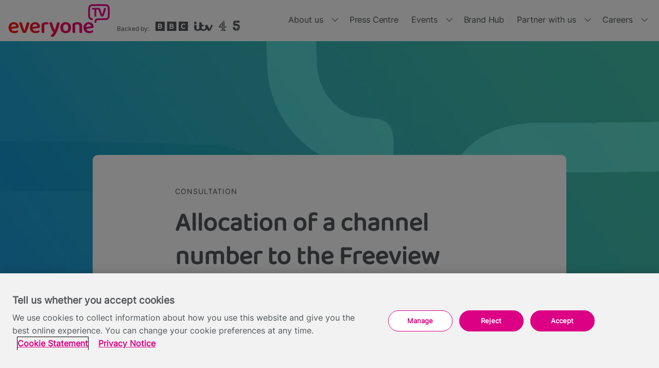

--- FILE ---
content_type: text/html; charset=UTF-8
request_url: https://www.everyonetv.co.uk/news/consultation/accessible-tv-guide
body_size: 6659
content:
<!DOCTYPE html>
<html lang="en" dir="ltr" prefix="content: http://purl.org/rss/1.0/modules/content/  dc: http://purl.org/dc/terms/  foaf: http://xmlns.com/foaf/0.1/  og: http://ogp.me/ns#  rdfs: http://www.w3.org/2000/01/rdf-schema#  schema: http://schema.org/  sioc: http://rdfs.org/sioc/ns#  sioct: http://rdfs.org/sioc/types#  skos: http://www.w3.org/2004/02/skos/core#  xsd: http://www.w3.org/2001/XMLSchema# ">
  <head>
    <meta charset="utf-8" />
<meta name="description" content="Digital UK is working to build an accessible version of the Freeview TV Guide, that will work on all Freeview Play devices." />
<link rel="canonical" href="https://www.everyonetv.co.uk/news/consultation/accessible-tv-guide" />
<link rel="image_src" href="https://www.everyonetv.co.uk/sites/everyonetv/files/styles/social_media_share/public/2023-01/neon-angled-line-abstract.jpeg?h=a92f03cd&amp;itok=zO74bgJq" />
<meta property="og:site_name" content="Everyone TV" />
<meta property="og:url" content="https://www.everyonetv.co.uk/news/consultation/accessible-tv-guide" />
<meta property="og:title" content="Allocation of a channel number to the Freeview Accessible TV Guide" />
<meta property="og:description" content="Digital UK is working to build an accessible version of the Freeview TV Guide, that will work on all Freeview Play devices." />
<meta property="og:image" content="https://www.everyonetv.co.uk/sites/everyonetv/files/styles/social_media_share/public/2023-01/neon-angled-line-abstract.jpeg?h=a92f03cd&amp;itok=zO74bgJq" />
<meta property="og:image:url" content="https://www.everyonetv.co.uk/sites/everyonetv/files/styles/social_media_share/public/2023-01/neon-angled-line-abstract.jpeg?h=a92f03cd&amp;itok=zO74bgJq" />
<meta name="dcterms.title" content="Allocation of a channel number to the Freeview Accessible TV Guide" />
<meta name="dcterms.description" content="Digital UK is working to build an accessible version of the Freeview TV Guide, that will work on all Freeview Play devices." />
<meta name="twitter:card" content="summary_large_image" />
<meta name="twitter:description" content="Digital UK is working to build an accessible version of the Freeview TV Guide, that will work on all Freeview Play devices." />
<meta name="twitter:site" content="@everyone_tv" />
<meta name="twitter:title" content="Allocation of a channel number to the Freeview Accessible TV Guide" />
<meta name="twitter:site:id" content="38675278" />
<meta name="twitter:image" content="https://www.everyonetv.co.uk/sites/everyonetv/files/styles/social_media_share/public/2023-01/neon-angled-line-abstract.jpeg?h=a92f03cd&amp;itok=zO74bgJq" />
<meta name="Generator" content="Drupal 11 (https://www.drupal.org)" />
<meta name="MobileOptimized" content="width" />
<meta name="HandheldFriendly" content="true" />
<meta name="viewport" content="width=device-width, initial-scale=1.0" />
<script src="https://cdn.cookielaw.org/scripttemplates/otSDKStub.js" type="text/javascript" charset="UTF-8" data-domain-script="4181dfd1-09a4-443e-a2d1-457110d53cf0"></script>
<script type="text/javascript">
function OptanonWrapper() {
  {window.dataLayer.push({event:'OneTrustGroupsUpdated'});}
}
</script>
<link rel="icon" href="/themes/custom/newco/favicon.ico" type="image/vnd.microsoft.icon" />

    <title>Allocation of channel number to Accessible TV Guide| Everyone TV</title>
    <link rel="preload" href="/themes/custom/newco/fonts/baloo/Baloo2-Regular.woff2" as="font" type="font/woff2" crossorigin>
    <link rel="preload" href="/themes/custom/newco/fonts/inter/Inter-Regular.woff2" as="font" type="font/woff2" crossorigin>
    <link rel="preconnect" href="https://www.googletagmanager.com" crossorigin>
    <link rel="preconnect" href="https://www.google-analytics.com" crossorigin>
    <link rel="preconnect" href="https://www.facebook.com" crossorigin>
    <link rel="preconnect" href="https://aax-eu.amazon-adsystem.com" crossorigin>
    <link rel="stylesheet" media="all" href="/sites/everyonetv/files/css/css_mCTJTfCYwWWT815uIFtj3AgD7y2n0RBvuNA5M2Eyyd4.css?delta=0&amp;language=en&amp;theme=newco&amp;include=eJxlTu0KgzAMfKGufSSJ7enCkmY0deKefk4RBvtz3BfcZSH3LY3kCPnkCnea4ZeuVvbMGnbWlITfCFMDXow1zWIjyW3hoChMaWLpaDHTs7PVULFm-ym5ZSYZju4gXB-e_q3Y71AE37xDz2vfLU8HRrWyCD7iYUd7" />
<link rel="stylesheet" media="all" href="/sites/everyonetv/files/css/css_4osoZPNYLH7sy_nxsOqu_K1-vZ5TOJi9Guvqpv6FwCk.css?delta=1&amp;language=en&amp;theme=newco&amp;include=eJxlTu0KgzAMfKGufSSJ7enCkmY0deKefk4RBvtz3BfcZSH3LY3kCPnkCnea4ZeuVvbMGnbWlITfCFMDXow1zWIjyW3hoChMaWLpaDHTs7PVULFm-ym5ZSYZju4gXB-e_q3Y71AE37xDz2vfLU8HRrWyCD7iYUd7" />

    <script type="application/json" data-drupal-selector="drupal-settings-json">{"path":{"baseUrl":"\/","pathPrefix":"","currentPath":"node\/216","currentPathIsAdmin":false,"isFront":false,"currentLanguage":"en"},"pluralDelimiter":"\u0003","suppressDeprecationErrors":true,"ajaxPageState":{"libraries":"eJxlT1sOwjAMu1BpjzRlnVcCaYOajjFOzx5C4vFj2Y5lOVHIbAk9GVw8eIYZJdhbFx3Wm1asrGYSfsKNFbgz5pBEe5LTxC6pJkHXKIW0wq_2dKHHt5ldxsAURpaG6iPdGmtxBXPUj2LTyCTdnu2Ey9XCv-XbGRnOFmvIxzvbPgs7-qzDJHgBRv5bNA","theme":"newco","theme_token":null},"ajaxTrustedUrl":[],"gtag":{"tagId":"","consentMode":false,"otherIds":[],"events":[],"additionalConfigInfo":[]},"gtm":{"tagId":null,"settings":{"data_layer":"dataLayer","include_classes":false,"allowlist_classes":"google\nnonGooglePixels\nnonGoogleScripts\nnonGoogleIframes","blocklist_classes":"customScripts\ncustomPixels","include_environment":false,"environment_id":"","environment_token":""},"tagIds":["GTM-N9J47M5"]},"user":{"uid":0,"permissionsHash":"2ef8c11ce4b0a604d9d1388eca8aabb5e1483519aa11eee34ea09ad4bd513962"}}</script>
<script src="/sites/everyonetv/files/js/js_K3hm5glpokFg1iG5T450qMqumKHXONZ67sm-sEq_VCM.js?scope=header&amp;delta=0&amp;language=en&amp;theme=newco&amp;include=eJxLK0pNLctMLddPz8lPSszRLc3USc_PT89JjS9JTNdPBxLofL3ErMQKVMFcnbzU8uR8hBkAmDQgtQ"></script>
<script src="/modules/contrib/google_tag/js/gtag.js?t95spj"></script>
<script src="/modules/contrib/google_tag/js/gtm.js?t95spj"></script>

    <link rel="apple-touch-icon" sizes="57x57" href="/themes/custom/newco/favicon.png" />
  </head>
  <body class="path-node page-node-type-article">
        <a href="#main-content" class="visually-hidden focusable skip-link">
      Skip to main content
    </a>
    <noscript><iframe src="https://www.googletagmanager.com/ns.html?id=GTM-N9J47M5"
                  height="0" width="0" style="display:none;visibility:hidden"></iframe></noscript>

      <div class="dialog-off-canvas-main-canvas" data-off-canvas-main-canvas>
    <div class="layout-container">
  

  <header class="newco-header" role="banner">
    <div class="container">
        <div class="newco-header__logo-holder">
  <a href="/" title="Home" rel="home" class="newco-header__logo site-logo">
    <img src="/themes/custom/newco/logo.svg" alt="Home" width="200" height="66" loading="eager" />
  </a>
  <div class="newco-header__backed-by">
    <h2>Backed by:</h2>
    <ul>
      <li>
        <img src="/themes/custom/newco/img/icons/bbc-logo.svg" alt="BBC logo">
      </li>
      <li>
        <img src="/themes/custom/newco/img/icons/itv-logo-2.svg" alt="ITV logo">
      </li>
      <li>
        <img class="c4" src="/themes/custom/newco/img/icons/channel-4-logo.svg" alt="Channel 4 logo">
      </li>
      <li>
        <img class="c5" src="/themes/custom/newco/img/icons/channel-5-logo.svg" alt="Channel 5 logo">
      </li>
    </ul>
  </div>
</div>
<nav role="navigation" data-toggle-target="menu" aria-labelledby="block-newco-header-menu" id="block-newco-header" class="block block-menu navigation menu--header newco-nav-holder">
            
  <h2 class="visually-hidden" id="block-newco-header-menu">Header</h2>
  

        
                        <div class="newco-nav">
          <div class="container">
            <ul>
                            <li class="newco-nav__item newco-nav__item--has-subnav newco-nav__item--expanded"data-has-subnav>
          <span title="About us">About us</span>
                                            <div class="newco-nav--subnav" data-subnav>
          <div class="container">
            <ul>
              <li class="newco-nav__item newco-nav__item--back" data-subnav-back>
                <span>Back</span>
              </li>
                            <li class="newco-nav__item">
          <a href="/about-us" title="About Everyone TV" data-drupal-link-system-path="node/411">Who we are</a>
                  </li>
                      <li class="newco-nav__item">
          <a href="/about-us/team/board" data-drupal-link-system-path="node/196">Board of Directors</a>
                  </li>
                      <li class="newco-nav__item">
          <a href="/about-us/team" data-drupal-link-system-path="node/156">Meet the Leadership Team</a>
                  </li>
                      <li class="newco-nav__item">
          <a href="/diversity-inclusion" data-drupal-link-system-path="node/201">Diversity, Equity and Inclusion</a>
                  </li>
                </ul>
        </div>
      </div>
      
                  </li>
                      <li class="newco-nav__item">
          <a href="/news" title="News" data-drupal-link-system-path="news">Press Centre</a>
                  </li>
                      <li class="newco-nav__item newco-nav__item--has-subnav newco-nav__item--expanded"data-has-subnav>
          <span title="Events">Events</span>
                                            <div class="newco-nav--subnav" data-subnav>
          <div class="container">
            <ul>
              <li class="newco-nav__item newco-nav__item--back" data-subnav-back>
                <span>Back</span>
              </li>
                            <li class="newco-nav__item">
          <a href="/events" data-drupal-link-system-path="node/406">Our events</a>
                  </li>
                      <li class="newco-nav__item">
          <a href="/outside-the-box-2024" data-drupal-link-system-path="node/991">Outside the Box 2024</a>
                  </li>
                      <li class="newco-nav__item">
          <a href="/outside-the-box-2023" title="Outside the Box 2023" data-drupal-link-system-path="node/1151">Outside the Box 2023</a>
                  </li>
                      <li class="newco-nav__item">
          <a href="/outside-box-2021" title="Outside the Box 2021" data-drupal-link-system-path="node/1416">Outside the Box 2021</a>
                  </li>
                      <li class="newco-nav__item">
          <a href="/outside-box-spring-2021" title="Outside the Box - Spring 2021" data-drupal-link-system-path="node/1301">Outside the Box - Spring 2021</a>
                  </li>
                      <li class="newco-nav__item">
          <a href="/outside-box-2020" title="Outside the Box 2020" data-drupal-link-system-path="node/1571">Outside the Box 2020</a>
                  </li>
                      <li class="newco-nav__item">
          <a href="/outside-box-2019" title="Outside the Box 2019" data-drupal-link-system-path="node/1606">Outside the Box 2019</a>
                  </li>
                </ul>
        </div>
      </div>
      
                  </li>
                      <li class="newco-nav__item">
          <a href="/brand-hub" title="Media Centre" data-drupal-link-system-path="node/31">Brand Hub</a>
                  </li>
                      <li class="newco-nav__item newco-nav__item--has-subnav newco-nav__item--expanded"data-has-subnav>
          <span>Partner with us</span>
                                            <div class="newco-nav--subnav" data-subnav>
          <div class="container">
            <ul>
              <li class="newco-nav__item newco-nav__item--back" data-subnav-back>
                <span>Back</span>
              </li>
                            <li class="newco-nav__item">
          <a href="/partner" title="Partnerships" data-drupal-link-system-path="node/36">Partnerships</a>
                  </li>
                      <li class="newco-nav__item">
          <a href="/partner/channels" title="Channels" data-drupal-link-system-path="node/26">Channels </a>
                  </li>
                      <li class="newco-nav__item">
          <a href="/partner/manufacturers" data-drupal-link-system-path="node/466">Manufacturers</a>
                  </li>
                      <li class="newco-nav__item">
          <a href="/partner/retailers" data-drupal-link-system-path="node/471">Retailers</a>
                  </li>
                      <li class="newco-nav__item">
          <a href="/partner/other-opportunities" data-drupal-link-system-path="node/486">Other opportunities</a>
                  </li>
                      <li class="newco-nav__item">
          <a href="/partner/policies-and-terms" title="Policies and Terms" data-drupal-link-system-path="node/936">Policies and Terms</a>
                  </li>
                </ul>
        </div>
      </div>
      
                  </li>
                      <li class="newco-nav__item newco-nav__item--has-subnav newco-nav__item--expanded"data-has-subnav>
          <span title="Careers">Careers</span>
                                            <div class="newco-nav--subnav" data-subnav>
          <div class="container">
            <ul>
              <li class="newco-nav__item newco-nav__item--back" data-subnav-back>
                <span>Back</span>
              </li>
                            <li class="newco-nav__item">
          <a href="/careers" data-drupal-link-system-path="node/1001">Join us</a>
                  </li>
                      <li class="newco-nav__item">
          <a href="/jobs">Jobs</a>
                  </li>
                </ul>
        </div>
      </div>
      
                  </li>
                </ul>
        </div>
      </div>
      
  
  
  </nav>

<span role="button" class="newco-header__menu-button" data-toggle="menu">
  <i class="icon-burger"></i>
  <span>Menu</span>
</span>

    </div>
  </header>

  
  

  

  

  

  <div class="fv-search-app__container" data-app-search ></div>

  <main role="main">
    <a id="main-content" tabindex="-1"></a>
    <div class="layout-content">
                <div class="region region-content">
    <div data-drupal-messages-fallback class="hidden"></div>
<div id="block-newco-mainpagecontent" class="block block-system block-system-main-block">
  
    
      
<article about="/news/consultation/accessible-tv-guide" class="node node--type-article node--view-mode-full fv-article">
  <header class="fv-article__header">
            <picture>
                  <source srcset="/sites/everyonetv/files/styles/2880x1620/public/2022-11/Lollapalooza%20II%20background.webp?h=a92f03cd&amp;itok=0UEqc38s 1x" media="all and (min-width: 1440px)" type="image/webp" width="2880" height="1620"/>
              <source srcset="/sites/everyonetv/files/styles/1440x810/public/2022-11/Lollapalooza%20II%20background.webp?h=a92f03cd&amp;itok=x98lJjOQ 1x" media="all and (min-width: 992px) and (max-width: 1439px)" type="image/webp" width="1440" height="810"/>
              <source srcset="/sites/everyonetv/files/styles/991x557/public/2022-11/Lollapalooza%20II%20background.webp?h=a92f03cd&amp;itok=4CEn-DPx 1x" media="all and (min-width: 577px) and (max-width: 991px)" type="image/webp" width="991" height="557"/>
              <source srcset="/sites/everyonetv/files/styles/576x576/public/2022-11/Lollapalooza%20II%20background.webp?h=a92f03cd&amp;itok=ak3DeZZS 1x" type="image/webp" width="576" height="576"/>
              <source srcset="/sites/everyonetv/files/styles/2880x1620/public/2022-11/Lollapalooza%20II%20background.png?h=a92f03cd&amp;itok=0UEqc38s 1x" media="all and (min-width: 1440px)" type="image/png" width="2880" height="1620"/>
              <source srcset="/sites/everyonetv/files/styles/1440x810/public/2022-11/Lollapalooza%20II%20background.png?h=a92f03cd&amp;itok=x98lJjOQ 1x" media="all and (min-width: 992px) and (max-width: 1439px)" type="image/png" width="1440" height="810"/>
              <source srcset="/sites/everyonetv/files/styles/991x557/public/2022-11/Lollapalooza%20II%20background.png?h=a92f03cd&amp;itok=4CEn-DPx 1x" media="all and (min-width: 577px) and (max-width: 991px)" type="image/png" width="991" height="557"/>
              <source srcset="/sites/everyonetv/files/styles/576x576/public/2022-11/Lollapalooza%20II%20background.png?h=a92f03cd&amp;itok=ak3DeZZS 1x" type="image/png" width="576" height="576"/>
                  <img loading="lazy" width="1440" height="810" src="/sites/everyonetv/files/styles/1440x810/public/2022-11/Lollapalooza%20II%20background.png?h=a92f03cd&amp;itok=x98lJjOQ" alt="Lollapalooza II background" typeof="foaf:Image" />

  </picture>




    <div class="fv-article__meta">
      <div class="fv-article__meta__container">
                <p class="fv-article__meta-info">  Consultation
</p>
                <h1><span class="field field--name-title field--type-string field--label-hidden">Allocation of a channel number to the Freeview Accessible TV Guide</span>
</h1>
        <time datetime="2019-12-17" class="fv-article__meta-info datetime">17 December 2019</time>

        
      </div>
    </div>
  </header>
  <div class="fv-article__content node__content context-html">
            <picture>
                  <source srcset="/sites/everyonetv/files/styles/original_compressed/public/2022-11/freeview-accessible-epg.PNG.webp?itok=NOf3herk 1x" media="all and (min-width: 992px) and (max-width: 1439px)" type="image/webp" width="1794" height="1125">
              <source srcset="/sites/everyonetv/files/styles/original_compressed/public/2022-11/freeview-accessible-epg.PNG.png?itok=NOf3herk 1x" media="all and (min-width: 992px) and (max-width: 1439px)" type="image/png" width="1794" height="1125">
                  <img loading="lazy" width="1794" height="1125" src="/sites/everyonetv/files/styles/original_compressed/public/2022-11/freeview-accessible-epg.PNG.png?itok=NOf3herk" alt="Accessible TV Guide" typeof="foaf:Image">

  </picture>


<p>Digital UK has built&nbsp;an accessible version of the <a href="/news/press-release/accessible-tv-guide" data-entity-type="node" data-entity-uuid="7297320c-942b-437b-af91-947de48aca4c" data-entity-substitution="canonical"><strong>Freeview Accessible TV Guide</strong>&nbsp;</a>that will work on all Freeview Play devices.</p><p>To access the <strong>Freeview Accessible TV Guide</strong>, users will switch their TV to a particular channel number.</p><p>We consulted on which channel number should be allocated to the Freeview Accessible TV Guide.</p><h3>Consultation decision</h3><p><strong>The consultation has now closed.</strong>&nbsp;We've decided to allocate <strong>LCN 555&nbsp;</strong>- this had the clear support of the majority of respondents and no major objections from any respondent. However, IP channels may continue to use LCN 555 until 27 May 2020.</p><h3>Responses</h3><p>We encouraged responses from all stakeholders in the DTT platform - particularly:</p><ul><li>Channel providers.</li><li>Multiplex operators.</li><li>TV platforms that would be affected by the proposals.</li><li>Consumer groups and charities representing disabled people and older people.</li><li>Viewers and listeners, particularly those with disabilities affecting their sight, hearing or both.</li></ul><p><a class="fv-button fv-button--primary" href="/sites/everyonetv/files/2022-10/consultation-allocation-LCN-Freeview-Accessible-TV-Guide-Oct-2019.pdf">Download consultation</a></p><p><a class="fv-button fv-button--primary" href="/sites/everyonetv/files/2022-10/Allocation-LCN-Freeview-accessible-TV-guide-consultation-statement-2019.pdf">Download statement</a></p><h3>Non-confidential responses to the consultation:</h3><table><tbody><tr><td><a href="https://www.everyonetv.co.uk/sites/everyonetv/files/2022-10/Freeview-Accessible-TV-Guide-BBC-response.pdf">BBC</a></td><td><a href="https://www.everyonetv.co.uk/sites/everyonetv/files/2022-10/Freeview-Accessible-TV-Guide-DAC-response.pdf">Digital Accessibility Centre (DAC)</a></td></tr><tr><td><a href="https://www.everyonetv.co.uk/sites/everyonetv/files/2022-10/Freeview-Accessible-TV-Guide-RNIB-response.pdf">RNIB</a></td><td><a href="https://www.everyonetv.co.uk/sites/everyonetv/files/2022-10/Freeview-Accessible-TV-Guide-viewer-YouView-response.pdf">YouView</a></td></tr><tr><td><a href="https://www.everyonetv.co.uk/sites/everyonetv/files/2022-10/Freeview-Accessible-TV-Guide-viewer-response-1.pdf">Viewer 1</a></td><td><a href="https://www.everyonetv.co.uk/sites/everyonetv/files/2022-10/Freeview-Accessible-TV-Guide-viewer-response-2.pdf">Viewer 2</a></td></tr><tr><td><a href="https://www.everyonetv.co.uk/sites/everyonetv/files/2022-10/Freeview-Accessible-TV-Guide-viewer-response-3.pdf">Viewer 3</a></td><td><a href="https://www.everyonetv.co.uk/sites/everyonetv/files/2022-10/Freeview-Accessible-TV-Guide-viewer-response-4.pdf">Viewer 4</a></td></tr><tr><td><a href="https://www.everyonetv.co.uk/sites/everyonetv/files/2022-10/Freeview-Accessible-TV-Guide-viewer-response-5.pdf">Viewer&nbsp;5</a></td><td><a href="https://www.everyonetv.co.uk/sites/everyonetv/files/2022-10/Freeview-Accessible-TV-Guide-viewer-response-6.pdf">Viewer 6</a></td></tr></tbody></table><p>&nbsp;</p><p>&nbsp;</p>

  </div>
  
</article>
  <section class="fv-related-articles">
    <div class="container">
      <h2>Related content</h2>
        <div class="view-content fv-related-articles__holder">
        <div class="views-row fv-card">
<article about="/news/consultation/lcn-policy-merging-renaming-streamed-genres" class="node node--type-article node--view-mode-related">
  <a href="/news/consultation/lcn-policy-merging-renaming-streamed-genres"rel="bookmark">
            <picture>
                  <source srcset="/sites/everyonetv/files/styles/350x195/public/2023-01/abstract-unsplash-black-blue-red-orange2560x1440.webp?h=a92f03cd&amp;itok=eD5UTNuY 1x" media="all and (min-width: 992px) and (max-width: 1439px)" type="image/webp" width="350" height="195"/>
              <source srcset="/sites/everyonetv/files/styles/700x422/public/2023-01/abstract-unsplash-black-blue-red-orange2560x1440.webp?itok=qo0kK6Ct 1x" media="all and (min-width: 577px) and (max-width: 991px)" type="image/webp" width="700" height="422"/>
              <source srcset="/sites/everyonetv/files/styles/498x326/public/2023-01/abstract-unsplash-black-blue-red-orange2560x1440.webp?h=a92f03cd&amp;itok=5RmQP-yL 1x" type="image/webp" width="498" height="326"/>
              <source srcset="/sites/everyonetv/files/styles/350x195/public/2023-01/abstract-unsplash-black-blue-red-orange2560x1440.jpeg?h=a92f03cd&amp;itok=eD5UTNuY 1x" media="all and (min-width: 992px) and (max-width: 1439px)" type="image/jpeg" width="350" height="195"/>
              <source srcset="/sites/everyonetv/files/styles/700x422/public/2023-01/abstract-unsplash-black-blue-red-orange2560x1440.jpeg?itok=qo0kK6Ct 1x" media="all and (min-width: 577px) and (max-width: 991px)" type="image/jpeg" width="700" height="422"/>
              <source srcset="/sites/everyonetv/files/styles/498x326/public/2023-01/abstract-unsplash-black-blue-red-orange2560x1440.jpeg?h=a92f03cd&amp;itok=5RmQP-yL 1x" type="image/jpeg" width="498" height="326"/>
                  <img loading="lazy" width="350" height="195" src="/sites/everyonetv/files/styles/350x195/public/2023-01/abstract-unsplash-black-blue-red-orange2560x1440.jpeg?h=a92f03cd&amp;itok=eD5UTNuY" alt="abstract neon" typeof="foaf:Image" />

  </picture>




        <p class="fv-article__meta-info">  Consultation
</p>
          <h3>
        <span class="field field--name-title field--type-string field--label-hidden">Consultation on merging and renaming the Text and Streamed genres in the DTT LCN Policy</span>

      </h3>
        <time datetime="2024-05-03" class="fv-article__meta-info datetime">03 May 2024</time>

  </a>
</article>
</div>
      <div class="views-row fv-card">
<article about="/news/consultation/lcn-policy-next-generation-platform" class="node node--type-article node--view-mode-related">
  <a href="/news/consultation/lcn-policy-next-generation-platform"rel="bookmark">
            <picture>
                  <source srcset="/sites/everyonetv/files/styles/350x195/public/2023-06/neon-blue-waves-2560x1440.webp?h=a92f03cd&amp;itok=3y88IEsE 1x" media="all and (min-width: 992px) and (max-width: 1439px)" type="image/webp" width="350" height="195"/>
              <source srcset="/sites/everyonetv/files/styles/700x422/public/2023-06/neon-blue-waves-2560x1440.webp?itok=G4M7k18V 1x" media="all and (min-width: 577px) and (max-width: 991px)" type="image/webp" width="700" height="422"/>
              <source srcset="/sites/everyonetv/files/styles/498x326/public/2023-06/neon-blue-waves-2560x1440.webp?h=a92f03cd&amp;itok=0GG0kwtY 1x" type="image/webp" width="498" height="326"/>
              <source srcset="/sites/everyonetv/files/styles/350x195/public/2023-06/neon-blue-waves-2560x1440.jpg?h=a92f03cd&amp;itok=3y88IEsE 1x" media="all and (min-width: 992px) and (max-width: 1439px)" type="image/jpeg" width="350" height="195"/>
              <source srcset="/sites/everyonetv/files/styles/700x422/public/2023-06/neon-blue-waves-2560x1440.jpg?itok=G4M7k18V 1x" media="all and (min-width: 577px) and (max-width: 991px)" type="image/jpeg" width="700" height="422"/>
              <source srcset="/sites/everyonetv/files/styles/498x326/public/2023-06/neon-blue-waves-2560x1440.jpg?h=a92f03cd&amp;itok=0GG0kwtY 1x" type="image/jpeg" width="498" height="326"/>
                  <img loading="lazy" width="350" height="195" src="/sites/everyonetv/files/styles/350x195/public/2023-06/neon-blue-waves-2560x1440.jpg?h=a92f03cd&amp;itok=3y88IEsE" alt="Decorative image: Photo by Daniel Falcão on Unsplash" typeof="foaf:Image" />

  </picture>




        <p class="fv-article__meta-info">  Consultation
</p>
          <h3>
        <span class="field field--name-title field--type-string field--label-hidden">Consultation on LCN Policy for a Next Generation Platform (NGP) </span>

      </h3>
        <time datetime="2023-06-30" class="fv-article__meta-info datetime">30 June 2023</time>

  </a>
</article>
</div>
      <div class="views-row fv-card">
<article about="/policies/consultation/reorganisation-dtt-lcn-listing" class="node node--type-article node--view-mode-related">
  <a href="/policies/consultation/reorganisation-dtt-lcn-listing"rel="bookmark">
            <picture>
                  <source srcset="/sites/everyonetv/files/styles/350x195/public/2023-01/neon-vertical-lines.webp?h=a92f03cd&amp;itok=aW-C6w6u 1x" media="all and (min-width: 992px) and (max-width: 1439px)" type="image/webp" width="350" height="195"/>
              <source srcset="/sites/everyonetv/files/styles/700x422/public/2023-01/neon-vertical-lines.webp?itok=X6tfkVV7 1x" media="all and (min-width: 577px) and (max-width: 991px)" type="image/webp" width="700" height="422"/>
              <source srcset="/sites/everyonetv/files/styles/498x326/public/2023-01/neon-vertical-lines.webp?h=a92f03cd&amp;itok=s3jVJgn0 1x" type="image/webp" width="498" height="326"/>
              <source srcset="/sites/everyonetv/files/styles/350x195/public/2023-01/neon-vertical-lines.jpeg?h=a92f03cd&amp;itok=aW-C6w6u 1x" media="all and (min-width: 992px) and (max-width: 1439px)" type="image/jpeg" width="350" height="195"/>
              <source srcset="/sites/everyonetv/files/styles/700x422/public/2023-01/neon-vertical-lines.jpeg?itok=X6tfkVV7 1x" media="all and (min-width: 577px) and (max-width: 991px)" type="image/jpeg" width="700" height="422"/>
              <source srcset="/sites/everyonetv/files/styles/498x326/public/2023-01/neon-vertical-lines.jpeg?h=a92f03cd&amp;itok=s3jVJgn0 1x" type="image/jpeg" width="498" height="326"/>
                  <img loading="lazy" width="350" height="195" src="/sites/everyonetv/files/styles/350x195/public/2023-01/neon-vertical-lines.jpeg?h=a92f03cd&amp;itok=aW-C6w6u" alt="decorative image" typeof="foaf:Image" />

  </picture>




        <p class="fv-article__meta-info">  Consultation
</p>
          <h3>
        <span class="field field--name-title field--type-string field--label-hidden">Reorganisation of DTT LCN listing and changes to Digital UK LCN Policy</span>

      </h3>
        <time datetime="2016-10-18" class="fv-article__meta-info datetime">18 October 2016</time>

  </a>
</article>
</div>
      <div class="clearfix"></div>
  
  </div>

    </div>
  </section>

  </div>

  </div>

          </div>
    
    
  </main>

  <footer class="fv-footer fv-footer--newco" role="contentinfo">
    <div class="container">
      <div class="row">
              </div>
    </div>

    
    <div class="container">
      <div class="row">
        <div class="fv-footer__main">
                      
  <nav role="navigation" data-toggle-target="menu" aria-labelledby="block-footermain-menu" id="block-footermain" class="block block-menu navigation menu--footer-main fv-footer__nav">
            
  <h2 class="visually-hidden" id="block-footermain-menu">Footer main</h2>
  

        
        <ul class="fv-nav__parent">
                <li class="fv-nav__item fv-nav__item--expanded">
        <span>About</span>
                          <ul >
                <li class="fv-nav__item">
        <a href="/about-us" title="Who we are" data-drupal-link-system-path="node/411">Who we are</a>
              </li>
                <li class="fv-nav__item">
        <a href="/about-us/team/board" title="Board of Directors" data-drupal-link-system-path="node/196">Board of Directors</a>
              </li>
                <li class="fv-nav__item">
        <a href="/about-us/team" title="Meet the team" data-drupal-link-system-path="node/156">Meet the team</a>
              </li>
        </ul>
  
              </li>
                <li class="fv-nav__item fv-nav__item--expanded">
        <span title="Newsroom">Newsroom</span>
                          <ul >
                <li class="fv-nav__item">
        <a href="/news" title="News" data-drupal-link-system-path="news">News</a>
              </li>
                <li class="fv-nav__item">
        <a href="/brand-hub" title="Media Centre" data-drupal-link-system-path="node/31">Media Centre</a>
              </li>
                <li class="fv-nav__item">
        <a href="/events" title="Events" data-drupal-link-system-path="node/406">Events</a>
              </li>
        </ul>
  
              </li>
                <li class="fv-nav__item fv-nav__item--expanded">
        <span title="Partner with us">Partner with us</span>
                          <ul >
                <li class="fv-nav__item">
        <a href="/partner/channels" title="Partner with us" data-drupal-link-system-path="node/26">Channels</a>
              </li>
                <li class="fv-nav__item">
        <a href="/partner/manufacturers" title="Manufacturers" data-drupal-link-system-path="node/466">Manufacturers</a>
              </li>
                <li class="fv-nav__item">
        <a href="/partner/retailers" title="Retailers" data-drupal-link-system-path="node/471">Retailers</a>
              </li>
        </ul>
  
              </li>
                <li class="fv-nav__item fv-nav__item--expanded">
        <span title="Careers">Careers</span>
                          <ul >
                <li class="fv-nav__item">
        <a href="/careers" title="Join us" data-drupal-link-system-path="node/1001">Join us</a>
              </li>
                <li class="fv-nav__item">
        <a href="/jobs" title="Jobs">Jobs</a>
              </li>
        </ul>
  
              </li>
                <li class="fv-nav__item fv-nav__item--expanded">
        <span title="Stay in touch">Stay in touch</span>
                          <ul >
                <li class="fv-nav__item">
        <a href="https://uk.linkedin.com/company/everyonetv" title="LinkedIn">LinkedIn</a>
              </li>
                <li class="fv-nav__item">
        <a href="https://x.com/everyone_tv" title="Twitter">X</a>
              </li>
                <li class="fv-nav__item">
        <a href="https://www.youtube.com/@everyone-tv" title="YouTube">YouTube</a>
              </li>
        </ul>
  
              </li>
        </ul>
  


  </nav>


                  </div>

                    <div class="region region-footer-bottom">
    <nav role="navigation" aria-labelledby="block-newco-footer-menu" id="block-newco-footer" class="block block-menu navigation menu--footer fv-footer__site-info fv-newco-footer__site-info">

            
      <h2 class="visually-hidden" id="block-newco-footer-menu">Footer</h2>
    

        
              <ul class="menu">
                    <li class="menu-item">
        <a href="/cookie-statement" title="Cookie Statement" data-drupal-link-system-path="node/136">Cookie Statement</a>
              </li>
                <li class="menu-item">
        <a href="/privacy-notice" title="Privacy Notice" data-drupal-link-system-path="node/141">Privacy Notice</a>
              </li>
                <li class="menu-item">
        <a href="/site-terms-use" title="Site Terms of Use" data-drupal-link-system-path="node/146">Site Terms of Use</a>
              </li>
                <li class="menu-item">
        <a href="/website-accessibility-statement" title="Website Accessibility Statement" data-drupal-link-system-path="node/151">Website Accessibility Statement</a>
              </li>
        </ul>
  


  
</nav>
<div class="fv-newco-footer__notice">
      <p> Everyone TV Limited, Triptych Bankside (North Building), 185 Park Street, London SE1 9SH - Company Number: 5422613</p>
  </div>

<div class="fv-newco-footer__tv-icons">
  <p>Backed by:</p>
  <ul>
    <li class="fv-newco-footer__tv-icons-bbc">
      <img src="/themes/custom/newco/img/icons/bbc-logo.svg" alt="BBC logo">
    </li>
    <li>
      <img src="/themes/custom/newco/img/icons/itv-logo.svg" alt="ITV logo">
    </li>
    <li>
      <img src="/themes/custom/newco/img/icons/channel-4-logo.svg" alt="Channel 4 logo">
    </li>
    <li>
      <img src="/themes/custom/newco/img/icons/channel-5-logo.svg" alt="Channel 5 logo">
    </li>
  </ul>
</div>

  </div>

              </div>
    </div>
  </footer>

  <!-- OneTrust Cookies Settings button start -->
    <div class="fv-cookie-settings">
      <div class="container">
        <div class="row">
          <button class="ot-sdk-show-settings fv-cookie-settings__link">Your privacy settings</button>
        </div>
      </div>
    </div>
  <!-- OneTrust Cookies Settings button end -->

</div>
  </div>

    
    <script src="/core/assets/vendor/jquery/jquery.min.js?v=4.0.0-rc.1"></script>
<script src="/sites/everyonetv/files/js/js_okHfoaXvE_3biJ8Bd3QPli2Ok0FkRcDyNmGvioVsRrQ.js?scope=footer&amp;delta=1&amp;language=en&amp;theme=newco&amp;include=eJxLK0pNLctMLddPz8lPSszRLc3USc_PT89JjS9JTNdPBxLofL3ErMQKVMFcnbzU8uR8hBkAmDQgtQ"></script>
<script src="/themes/custom/freeview/react_apps/build/bundle.js?t95spj"></script>
<script src="/sites/everyonetv/files/js/js_za11ChMbatd8uIbuZ6OZN2-YHzzyP9mBDk0W1Kz_K6A.js?scope=footer&amp;delta=3&amp;language=en&amp;theme=newco&amp;include=eJxLK0pNLctMLddPz8lPSszRLc3USc_PT89JjS9JTNdPBxLofL3ErMQKVMFcnbzU8uR8hBkAmDQgtQ"></script>

  </body>
</html>


--- FILE ---
content_type: text/css
request_url: https://www.everyonetv.co.uk/sites/everyonetv/files/css/css_4osoZPNYLH7sy_nxsOqu_K1-vZ5TOJi9Guvqpv6FwCk.css?delta=1&language=en&theme=newco&include=eJxlTu0KgzAMfKGufSSJ7enCkmY0deKefk4RBvtz3BfcZSH3LY3kCPnkCnea4ZeuVvbMGnbWlITfCFMDXow1zWIjyW3hoChMaWLpaDHTs7PVULFm-ym5ZSYZju4gXB-e_q3Y71AE37xDz2vfLU8HRrWyCD7iYUd7
body_size: 47428
content:
/* @license MIT https://github.com/necolas/normalize.css/blob/3.0.3/LICENSE.md */
html{font-family:sans-serif;-ms-text-size-adjust:100%;-webkit-text-size-adjust:100%;}body{margin:0;}article,aside,details,figcaption,figure,footer,header,hgroup,main,menu,nav,section,summary{display:block;}audio,canvas,progress,video{display:inline-block;vertical-align:baseline;}audio:not([controls]){display:none;height:0;}[hidden],template{display:none;}a{background-color:transparent;}a:active,a:hover{outline:0;}abbr[title]{border-bottom:1px dotted;}b,strong{font-weight:bold;}dfn{font-style:italic;}h1{font-size:2em;margin:0.67em 0;}mark{background:#ff0;color:#000;}small{font-size:80%;}sub,sup{font-size:75%;line-height:0;position:relative;vertical-align:baseline;}sup{top:-0.5em;}sub{bottom:-0.25em;}img{border:0;}svg:not(:root){overflow:hidden;}figure{margin:1em 40px;}hr{box-sizing:content-box;height:0;}pre{overflow:auto;}code,kbd,pre,samp{font-family:monospace,monospace;font-size:1em;}button,input,optgroup,select,textarea{color:inherit;font:inherit;margin:0;}button{overflow:visible;}button,select{text-transform:none;}button,html input[type="button"],input[type="reset"],input[type="submit"]{-webkit-appearance:button;cursor:pointer;}button[disabled],html input[disabled]{cursor:default;}button::-moz-focus-inner,input::-moz-focus-inner{border:0;padding:0;}input{line-height:normal;}input[type="checkbox"],input[type="radio"]{box-sizing:border-box;padding:0;}input[type="number"]::-webkit-inner-spin-button,input[type="number"]::-webkit-outer-spin-button{height:auto;}input[type="search"]{-webkit-appearance:textfield;box-sizing:content-box;}input[type="search"]::-webkit-search-cancel-button,input[type="search"]::-webkit-search-decoration{-webkit-appearance:none;}fieldset{border:1px solid #c0c0c0;margin:0 2px;padding:0.35em 0.625em 0.75em;}legend{border:0;padding:0;}textarea{overflow:auto;}optgroup{font-weight:bold;}table{border-collapse:collapse;border-spacing:0;}td,th{padding:0;}
@media (min--moz-device-pixel-ratio:0){summary{display:list-item;}}
/* @license GPL-2.0-or-later https://www.drupal.org/licensing/faq */
.action-links{margin:1em 0;padding:0;list-style:none;}[dir="rtl"] .action-links{margin-right:0;}.action-links li{display:inline-block;margin:0 0.3em;}.action-links li:first-child{margin-left:0;}[dir="rtl"] .action-links li:first-child{margin-right:0;margin-left:0.3em;}.button-action{display:inline-block;padding:0.2em 0.5em 0.3em;text-decoration:none;line-height:160%;}.button-action:before{margin-left:-0.1em;padding-right:0.2em;content:"+";font-weight:900;}[dir="rtl"] .button-action:before{margin-right:-0.1em;margin-left:0;padding-right:0;padding-left:0.2em;}
.breadcrumb{padding-bottom:0.5em;}.breadcrumb ol{margin:0;padding:0;}[dir="rtl"] .breadcrumb ol{margin-right:0;}.breadcrumb li{display:inline;margin:0;padding:0;list-style-type:none;}.breadcrumb li:before{content:" \BB ";}.breadcrumb li:first-child:before{content:none;}
.button,.image-button{margin-right:1em;margin-left:1em;}.button:first-child,.image-button:first-child{margin-right:0;margin-left:0;}
.collapse-processed > summary{padding-right:0.5em;padding-left:0.5em;}.collapse-processed > summary:before{float:left;width:1em;height:1em;content:"";background:url(/themes/contrib/classy/images/misc/menu-expanded.png) 0 100% no-repeat;}[dir="rtl"] .collapse-processed > summary:before{float:right;background-position:100% 100%;}.collapse-processed:not([open]) > summary:before{-ms-transform:rotate(-90deg);-webkit-transform:rotate(-90deg);transform:rotate(-90deg);background-position:25% 35%;}[dir="rtl"] .collapse-processed:not([open]) > summary:before{-ms-transform:rotate(90deg);-webkit-transform:rotate(90deg);transform:rotate(90deg);background-position:75% 35%;}
.container-inline label:after,.container-inline .label:after{content:":";}.form-type-radios .container-inline label:after,.form-type-checkboxes .container-inline label:after{content:"";}.form-type-radios .container-inline .form-type-radio,.form-type-checkboxes .container-inline .form-type-checkbox{margin:0 1em;}.container-inline .form-actions,.container-inline.form-actions{margin-top:0;margin-bottom:0;}
details{margin-top:1em;margin-bottom:1em;border:1px solid #ccc;}details > .details-wrapper{padding:0.5em 1.5em;}summary{padding:0.2em 0.5em;cursor:pointer;}
.exposed-filters .filters{float:left;margin-right:1em;}[dir="rtl"] .exposed-filters .filters{float:right;margin-right:0;margin-left:1em;}.exposed-filters .form-item{margin:0 0 0.1em 0;padding:0;}.exposed-filters .form-item label{float:left;width:10em;font-weight:normal;}[dir="rtl"] .exposed-filters .form-item label{float:right;}.exposed-filters .form-select{width:14em;}.exposed-filters .current-filters{margin-bottom:1em;}.exposed-filters .current-filters .placeholder{font-weight:bold;font-style:normal;}.exposed-filters .additional-filters{float:left;margin-right:1em;}[dir="rtl"] .exposed-filters .additional-filters{float:right;margin-right:0;margin-left:1em;}
.field__label{font-weight:bold;}.field--label-inline .field__label,.field--label-inline .field__items{float:left;}.field--label-inline .field__label,.field--label-inline > .field__item,.field--label-inline .field__items{padding-right:0.5em;}[dir="rtl"] .field--label-inline .field__label,[dir="rtl"] .field--label-inline .field__items{padding-right:0;padding-left:0.5em;}.field--label-inline .field__label::after{content:":";}
form .field-multiple-table{margin:0;}form .field-multiple-table .field-multiple-drag{width:30px;padding-right:0;}[dir="rtl"] form .field-multiple-table .field-multiple-drag{padding-left:0;}form .field-multiple-table .field-multiple-drag .tabledrag-handle{padding-right:0.5em;}[dir="rtl"] form .field-multiple-table .field-multiple-drag .tabledrag-handle{padding-right:0;padding-left:0.5em;}form .field-add-more-submit{margin:0.5em 0 0;}.form-item,.form-actions{margin-top:1em;margin-bottom:1em;}tr.odd .form-item,tr.even .form-item{margin-top:0;margin-bottom:0;}.form-composite > .fieldset-wrapper > .description,.form-item .description{font-size:0.85em;}label.option{display:inline;font-weight:normal;}.form-composite > legend,.label{display:inline;margin:0;padding:0;font-size:inherit;font-weight:bold;}.form-checkboxes .form-item,.form-radios .form-item{margin-top:0.4em;margin-bottom:0.4em;}.form-type-radio .description,.form-type-checkbox .description{margin-left:2.4em;}[dir="rtl"] .form-type-radio .description,[dir="rtl"] .form-type-checkbox .description{margin-right:2.4em;margin-left:0;}.marker{color:#e00;}.form-required:after{display:inline-block;width:6px;height:6px;margin:0 0.3em;content:"";vertical-align:super;background-image:url(/themes/contrib/classy/images/icons/ee0000/required.svg);background-repeat:no-repeat;background-size:6px 6px;}abbr.tabledrag-changed,abbr.ajax-changed{border-bottom:none;}.form-item input.error,.form-item textarea.error,.form-item select.error{border:2px solid red;}.form-item--error-message:before{display:inline-block;width:14px;height:14px;content:"";vertical-align:sub;background:url(/themes/contrib/classy/images/icons/e32700/error.svg) no-repeat;background-size:contain;}
.icon-help{padding:1px 0 1px 20px;background:url(/themes/contrib/classy/images/misc/help.png) 0 50% no-repeat;}[dir="rtl"] .icon-help{padding:1px 20px 1px 0;background-position:100% 50%;}.feed-icon{display:block;overflow:hidden;width:16px;height:16px;text-indent:-9999px;background:url(/themes/contrib/classy/images/misc/feed.svg) no-repeat;}
.form--inline .form-item{float:left;margin-right:0.5em;}[dir="rtl"] .form--inline .form-item{float:right;margin-right:0;margin-left:0.5em;}[dir="rtl"] .views-filterable-options-controls .form-item{margin-right:2%;}.form--inline .form-item-separator{margin-top:2.3em;margin-right:1em;margin-left:0.5em;}[dir="rtl"] .form--inline .form-item-separator{margin-right:0.5em;margin-left:1em;}.form--inline .form-actions{clear:left;}[dir="rtl"] .form--inline .form-actions{clear:right;}
.item-list .title{font-weight:bold;}.item-list ul{margin:0 0 0.75em 0;padding:0;}.item-list li{margin:0 0 0.25em 1.5em;padding:0;}[dir="rtl"] .item-list li{margin:0 1.5em 0.25em 0;}.item-list--comma-list{display:inline;}.item-list--comma-list .item-list__comma-list,.item-list__comma-list li,[dir="rtl"] .item-list--comma-list .item-list__comma-list,[dir="rtl"] .item-list__comma-list li{margin:0;}
button.link{margin:0;padding:0;cursor:pointer;border:0;background:transparent;font-size:1em;}label button.link{font-weight:bold;}
ul.inline,ul.links.inline{display:inline;padding-left:0;}[dir="rtl"] ul.inline,[dir="rtl"] ul.links.inline{padding-right:0;padding-left:15px;}ul.inline li{display:inline;padding:0 0.5em;list-style-type:none;}ul.links a.is-active{color:#000;}
ul.menu{margin-left:1em;padding:0;list-style:none outside;text-align:left;}[dir="rtl"] ul.menu{margin-right:1em;margin-left:0;text-align:right;}.menu-item--expanded{list-style-type:circle;list-style-image:url(/themes/contrib/classy/images/misc/menu-expanded.png);}.menu-item--collapsed{list-style-type:disc;list-style-image:url(/themes/contrib/classy/images/misc/menu-collapsed.png);}[dir="rtl"] .menu-item--collapsed{list-style-image:url(/themes/contrib/classy/images/misc/menu-collapsed-rtl.png);}.menu-item{margin:0;padding-top:0.2em;}ul.menu a.is-active{color:#000;}
.more-link{display:block;text-align:right;}[dir="rtl"] .more-link{text-align:left;}
.pager__items{clear:both;text-align:center;}.pager__item{display:inline;padding:0.5em;}.pager__item.is-active{font-weight:bold;}
tr.drag{background-color:#fffff0;}tr.drag-previous{background-color:#ffd;}body div.tabledrag-changed-warning{margin-bottom:0.5em;}
tr.selected td{background:#ffc;}td.checkbox,th.checkbox{text-align:center;}[dir="rtl"] td.checkbox,[dir="rtl"] th.checkbox{text-align:center;}
th.is-active img{display:inline;}td.is-active{background-color:#ddd;}
div.tabs{margin:1em 0;}ul.tabs{margin:0 0 0.5em;padding:0;list-style:none;}.tabs > li{display:inline-block;margin-right:0.3em;}[dir="rtl"] .tabs > li{margin-right:0;margin-left:0.3em;}.tabs a{display:block;padding:0.2em 1em;text-decoration:none;}.tabs a.is-active{background-color:#eee;}.tabs a:focus,.tabs a:hover{background-color:#f5f5f5;}
.form-textarea-wrapper textarea{display:block;box-sizing:border-box;width:100%;margin:0;}
.ui-dialog--narrow{max-width:500px;}@media screen and (max-width:600px){.ui-dialog--narrow{min-width:95%;max-width:95%;}}
.messages{padding:15px 20px 15px 35px;word-wrap:break-word;border:1px solid;border-width:1px 1px 1px 0;border-radius:2px;background:no-repeat 10px 17px;overflow-wrap:break-word;}[dir="rtl"] .messages{padding-right:35px;padding-left:20px;text-align:right;border-width:1px 0 1px 1px;background-position:right 10px top 17px;}.messages + .messages{margin-top:1.538em;}.messages__list{margin:0;padding:0;list-style:none;}.messages__item + .messages__item{margin-top:0.769em;}.messages--status{color:#325e1c;border-color:#c9e1bd #c9e1bd #c9e1bd transparent;background-color:#f3faef;background-image:url(/themes/contrib/classy/images/icons/73b355/check.svg);box-shadow:-8px 0 0 #77b259;}[dir="rtl"] .messages--status{margin-left:0;border-color:#c9e1bd transparent #c9e1bd #c9e1bd;box-shadow:8px 0 0 #77b259;}.messages--warning{color:#734c00;border-color:#f4daa6 #f4daa6 #f4daa6 transparent;background-color:#fdf8ed;background-image:url(/themes/contrib/classy/images/icons/e29700/warning.svg);box-shadow:-8px 0 0 #e09600;}[dir="rtl"] .messages--warning{border-color:#f4daa6 transparent #f4daa6 #f4daa6;box-shadow:8px 0 0 #e09600;}.messages--error{color:#a51b00;border-color:#f9c9bf #f9c9bf #f9c9bf transparent;background-color:#fcf4f2;background-image:url(/themes/contrib/classy/images/icons/e32700/error.svg);box-shadow:-8px 0 0 #e62600;}[dir="rtl"] .messages--error{border-color:#f9c9bf transparent #f9c9bf #f9c9bf;box-shadow:8px 0 0 #e62600;}.messages--error p.error{color:#a51b00;}
.node--unpublished{background-color:#fff4f4;}
.progress__track{border-color:#b3b3b3;border-radius:10em;background-color:#f2f1eb;background-image:-webkit-linear-gradient(#e7e7df,#f0f0f0);background-image:linear-gradient(#e7e7df,#f0f0f0);box-shadow:inset 0 1px 3px hsla(0,0%,0%,0.16);}.progress__bar{height:16px;margin-top:-1px;margin-left:-1px;padding:0 1px;-webkit-transition:width 0.5s ease-out;transition:width 0.5s ease-out;-webkit-animation:animate-stripes 3s linear infinite;-moz-animation:animate-stripes 3s linear infinite;border:1px #07629a solid;border-radius:10em;background:#057ec9;background-image:-webkit-linear-gradient(top,rgba(0,0,0,0),rgba(0,0,0,0.15)),-webkit-linear-gradient(left top,#0094f0 0%,#0094f0 25%,#007ecc 25%,#007ecc 50%,#0094f0 50%,#0094f0 75%,#0094f0 100%);background-image:linear-gradient(to bottom,rgba(0,0,0,0),rgba(0,0,0,0.15)),linear-gradient(to right bottom,#0094f0 0%,#0094f0 25%,#007ecc 25%,#007ecc 50%,#0094f0 50%,#0094f0 75%,#0094f0 100%);background-size:40px 40px;}[dir="rtl"] .progress__bar{margin-right:-1px;margin-left:0;-webkit-animation-direction:reverse;-moz-animation-direction:reverse;animation-direction:reverse;}@media screen and (prefers-reduced-motion:reduce){.progress__bar{-webkit-transition:none;transition:none;-webkit-animation:none;-moz-animation:none;}}@-webkit-keyframes animate-stripes{0%{background-position:0 0,0 0;}100%{background-position:0 0,-80px 0;}}@-ms-keyframes animate-stripes{0%{background-position:0 0,0 0;}100%{background-position:0 0,-80px 0;}}@keyframes animate-stripes{0%{background-position:0 0,0 0;}100%{background-position:0 0,-80px 0;}}
.glide{position:relative;width:100%;box-sizing:border-box;}.glide *{box-sizing:inherit;}.glide__track{overflow:hidden;}.glide__slides{position:relative;width:100%;list-style:none;backface-visibility:hidden;transform-style:preserve-3d;touch-action:pan-Y;overflow:hidden;margin:0;padding:0;white-space:nowrap;display:flex;flex-wrap:nowrap;will-change:transform;}.glide__slides--dragging{user-select:none;}.glide__slide{width:100%;height:100%;flex-shrink:0;white-space:normal;user-select:none;-webkit-touch-callout:none;-webkit-tap-highlight-color:transparent;}.glide__slide a{user-select:none;-webkit-user-drag:none;-moz-user-select:none;-ms-user-select:none;}.glide__arrows{-webkit-touch-callout:none;user-select:none;}.glide__bullets{-webkit-touch-callout:none;user-select:none;}.glide--rtl{direction:rtl;}@font-face{font-weight:400;font-family:"swiper-icons";font-style:normal;src:url("data:application/font-woff;charset=utf-8;base64, [base64]//wADZ2x5ZgAAAywAAADMAAAD2MHtryVoZWFkAAABbAAAADAAAAA2E2+eoWhoZWEAAAGcAAAAHwAAACQC9gDzaG10eAAAAigAAAAZAAAArgJkABFsb2NhAAAC0AAAAFoAAABaFQAUGG1heHAAAAG8AAAAHwAAACAAcABAbmFtZQAAA/gAAAE5AAACXvFdBwlwb3N0AAAFNAAAAGIAAACE5s74hXjaY2BkYGAAYpf5Hu/j+W2+MnAzMYDAzaX6QjD6/4//Bxj5GA8AuRwMYGkAPywL13jaY2BkYGA88P8Agx4j+/8fQDYfA1AEBWgDAIB2BOoAeNpjYGRgYNBh4GdgYgABEMnIABJzYNADCQAACWgAsQB42mNgYfzCOIGBlYGB0YcxjYGBwR1Kf2WQZGhhYGBiYGVmgAFGBiQQkOaawtDAoMBQxXjg/wEGPcYDDA4wNUA2CCgwsAAAO4EL6gAAeNpj2M0gyAACqxgGNWBkZ2D4/wMA+xkDdgAAAHjaY2BgYGaAYBkGRgYQiAHyGMF8FgYHIM3DwMHABGQrMOgyWDLEM1T9/w8UBfEMgLzE////P/5//f/V/xv+r4eaAAeMbAxwIUYmIMHEgKYAYjUcsDAwsLKxc3BycfPw8jEQA/[base64]/uznmfPFBNODM2K7MTQ45YEAZqGP81AmGGcF3iPqOop0r1SPTaTbVkfUe4HXj97wYE+yNwWYxwWu4v1ugWHgo3S1XdZEVqWM7ET0cfnLGxWfkgR42o2PvWrDMBSFj/IHLaF0zKjRgdiVMwScNRAoWUoH78Y2icB/yIY09An6AH2Bdu/UB+yxopYshQiEvnvu0dURgDt8QeC8PDw7Fpji3fEA4z/PEJ6YOB5hKh4dj3EvXhxPqH/SKUY3rJ7srZ4FZnh1PMAtPhwP6fl2PMJMPDgeQ4rY8YT6Gzao0eAEA409DuggmTnFnOcSCiEiLMgxCiTI6Cq5DZUd3Qmp10vO0LaLTd2cjN4fOumlc7lUYbSQcZFkutRG7g6JKZKy0RmdLY680CDnEJ+UMkpFFe1RN7nxdVpXrC4aTtnaurOnYercZg2YVmLN/d/gczfEimrE/fs/bOuq29Zmn8tloORaXgZgGa78yO9/cnXm2BpaGvq25Dv9S4E9+5SIc9PqupJKhYFSSl47+Qcr1mYNAAAAeNptw0cKwkAAAMDZJA8Q7OUJvkLsPfZ6zFVERPy8qHh2YER+3i/BP83vIBLLySsoKimrqKqpa2hp6+jq6RsYGhmbmJqZSy0sraxtbO3sHRydnEMU4uR6yx7JJXveP7WrDycAAAAAAAH//wACeNpjYGRgYOABYhkgZgJCZgZNBkYGLQZtIJsFLMYAAAw3ALgAeNolizEKgDAQBCchRbC2sFER0YD6qVQiBCv/H9ezGI6Z5XBAw8CBK/m5iQQVauVbXLnOrMZv2oLdKFa8Pjuru2hJzGabmOSLzNMzvutpB3N42mNgZGBg4GKQYzBhYMxJLMlj4GBgAYow/P/PAJJhLM6sSoWKfWCAAwDAjgbRAAB42mNgYGBkAIIbCZo5IPrmUn0hGA0AO8EFTQAA") format("woff");}:root{--swiper-theme-color:#007aff;}.swiper-container{position:relative;z-index:1;margin-right:auto;margin-left:auto;padding:0;overflow:hidden;list-style:none;}.swiper-container-vertical > .swiper-wrapper{flex-direction:column;}.swiper-wrapper{position:relative;z-index:1;display:flex;box-sizing:content-box;width:100%;height:100%;transition-property:transform;}.swiper-container-android .swiper-slide,.swiper-wrapper{transform:translate3d(0px,0,0);}.swiper-container-multirow > .swiper-wrapper{flex-wrap:wrap;}.swiper-container-multirow-column > .swiper-wrapper{flex-direction:column;flex-wrap:wrap;}.swiper-container-free-mode > .swiper-wrapper{margin:0 auto;transition-timing-function:ease-out;}.swiper-container-pointer-events{touch-action:pan-y;}.swiper-container-pointer-events.swiper-container-vertical{touch-action:pan-x;}.swiper-slide{position:relative;flex-shrink:0;width:100%;height:100%;transition-property:transform;}.swiper-slide-invisible-blank{visibility:hidden;}.swiper-container-autoheight,.swiper-container-autoheight .swiper-slide{height:auto;}.swiper-container-autoheight .swiper-wrapper{align-items:flex-start;transition-property:transform,height;}.swiper-container-3d{perspective:1200px;}.swiper-container-3d .swiper-wrapper,.swiper-container-3d .swiper-slide,.swiper-container-3d .swiper-slide-shadow-left,.swiper-container-3d .swiper-slide-shadow-right,.swiper-container-3d .swiper-slide-shadow-top,.swiper-container-3d .swiper-slide-shadow-bottom,.swiper-container-3d .swiper-cube-shadow{transform-style:preserve-3d;}.swiper-container-3d .swiper-slide-shadow-left,.swiper-container-3d .swiper-slide-shadow-right,.swiper-container-3d .swiper-slide-shadow-top,.swiper-container-3d .swiper-slide-shadow-bottom{position:absolute;top:0;left:0;z-index:10;width:100%;height:100%;pointer-events:none;}.swiper-container-3d .swiper-slide-shadow-left{background-image:linear-gradient(to left,rgba(0,0,0,0.5),rgba(0,0,0,0));}.swiper-container-3d .swiper-slide-shadow-right{background-image:linear-gradient(to right,rgba(0,0,0,0.5),rgba(0,0,0,0));}.swiper-container-3d .swiper-slide-shadow-top{background-image:linear-gradient(to top,rgba(0,0,0,0.5),rgba(0,0,0,0));}.swiper-container-3d .swiper-slide-shadow-bottom{background-image:linear-gradient(to bottom,rgba(0,0,0,0.5),rgba(0,0,0,0));}.swiper-container-css-mode > .swiper-wrapper{overflow:auto;scrollbar-width:none;-ms-overflow-style:none;}.swiper-container-css-mode > .swiper-wrapper::-webkit-scrollbar{display:none;}.swiper-container-css-mode > .swiper-wrapper > .swiper-slide{scroll-snap-align:start start;}.swiper-container-horizontal.swiper-container-css-mode > .swiper-wrapper{scroll-snap-type:x mandatory;}.swiper-container-vertical.swiper-container-css-mode > .swiper-wrapper{scroll-snap-type:y mandatory;}:root{--swiper-navigation-size:44px;}.swiper-button-prev,.swiper-button-next{position:absolute;top:50%;z-index:10;display:flex;justify-content:center;align-items:center;width:calc(var(--swiper-navigation-size) / 44 * 27);height:var(--swiper-navigation-size);margin-top:calc(0px - var(--swiper-navigation-size) / 2);color:var(--swiper-navigation-color,var(--swiper-theme-color));cursor:pointer;}.swiper-button-prev.swiper-button-disabled,.swiper-button-next.swiper-button-disabled{opacity:0.35;cursor:auto;pointer-events:none;}.swiper-button-prev:after,.swiper-button-next:after{font-size:var(--swiper-navigation-size);font-family:swiper-icons;font-variant:initial;line-height:1;text-transform:none !important;text-transform:none;letter-spacing:0;}.swiper-button-prev,.swiper-container-rtl .swiper-button-next{left:10px;right:auto;}.swiper-button-prev:after,.swiper-container-rtl .swiper-button-next:after{content:"prev";}.swiper-button-next,.swiper-container-rtl .swiper-button-prev{left:auto;right:10px;}.swiper-button-next:after,.swiper-container-rtl .swiper-button-prev:after{content:"next";}.swiper-button-prev.swiper-button-white,.swiper-button-next.swiper-button-white{--swiper-navigation-color:#ffffff;}.swiper-button-prev.swiper-button-black,.swiper-button-next.swiper-button-black{--swiper-navigation-color:#000000;}.swiper-button-lock{display:none;}:root{}.swiper-pagination{position:absolute;z-index:10;text-align:center;transform:translate3d(0,0,0);transition:300ms opacity;}.swiper-pagination.swiper-pagination-hidden{opacity:0;}.swiper-pagination-fraction,.swiper-pagination-custom,.swiper-container-horizontal > .swiper-pagination-bullets{bottom:10px;left:0;width:100%;}.swiper-pagination-bullets-dynamic{overflow:hidden;font-size:0;}.swiper-pagination-bullets-dynamic .swiper-pagination-bullet{position:relative;transform:scale(0.33);}.swiper-pagination-bullets-dynamic .swiper-pagination-bullet-active{transform:scale(1);}.swiper-pagination-bullets-dynamic .swiper-pagination-bullet-active-main{transform:scale(1);}.swiper-pagination-bullets-dynamic .swiper-pagination-bullet-active-prev{transform:scale(0.66);}.swiper-pagination-bullets-dynamic .swiper-pagination-bullet-active-prev-prev{transform:scale(0.33);}.swiper-pagination-bullets-dynamic .swiper-pagination-bullet-active-next{transform:scale(0.66);}.swiper-pagination-bullets-dynamic .swiper-pagination-bullet-active-next-next{transform:scale(0.33);}.swiper-pagination-bullet{display:inline-block;width:8px;height:8px;background:#000;border-radius:50%;opacity:0.2;}button.swiper-pagination-bullet{margin:0;padding:0;border:none;box-shadow:none;appearance:none;}.swiper-pagination-clickable .swiper-pagination-bullet{cursor:pointer;}.swiper-pagination-bullet-active{background:var(--swiper-pagination-color,var(--swiper-theme-color));opacity:1;}.swiper-container-vertical > .swiper-pagination-bullets{top:50%;right:10px;transform:translate3d(0px,-50%,0);}.swiper-container-vertical > .swiper-pagination-bullets .swiper-pagination-bullet{display:block;margin:6px 0;}.swiper-container-vertical > .swiper-pagination-bullets.swiper-pagination-bullets-dynamic{top:50%;width:8px;transform:translateY(-50%);}.swiper-container-vertical > .swiper-pagination-bullets.swiper-pagination-bullets-dynamic .swiper-pagination-bullet{display:inline-block;transition:200ms transform,200ms top;}.swiper-container-horizontal > .swiper-pagination-bullets .swiper-pagination-bullet{margin:0 4px;}.swiper-container-horizontal > .swiper-pagination-bullets.swiper-pagination-bullets-dynamic{left:50%;white-space:nowrap;transform:translateX(-50%);}.swiper-container-horizontal > .swiper-pagination-bullets.swiper-pagination-bullets-dynamic .swiper-pagination-bullet{transition:200ms transform,200ms left;}.swiper-container-horizontal.swiper-container-rtl > .swiper-pagination-bullets-dynamic .swiper-pagination-bullet{transition:200ms transform,200ms right;}.swiper-pagination-progressbar{position:absolute;background:rgba(0,0,0,0.25);}.swiper-pagination-progressbar .swiper-pagination-progressbar-fill{position:absolute;top:0;left:0;width:100%;height:100%;background:var(--swiper-pagination-color,var(--swiper-theme-color));transform:scale(0);transform-origin:left top;}.swiper-container-rtl .swiper-pagination-progressbar .swiper-pagination-progressbar-fill{transform-origin:right top;}.swiper-container-horizontal > .swiper-pagination-progressbar,.swiper-container-vertical > .swiper-pagination-progressbar.swiper-pagination-progressbar-opposite{top:0;left:0;width:100%;height:4px;}.swiper-container-vertical > .swiper-pagination-progressbar,.swiper-container-horizontal > .swiper-pagination-progressbar.swiper-pagination-progressbar-opposite{top:0;left:0;width:4px;height:100%;}.swiper-pagination-white{--swiper-pagination-color:#ffffff;}.swiper-pagination-black{--swiper-pagination-color:#000000;}.swiper-pagination-lock{display:none;}.swiper-scrollbar{position:relative;background:rgba(0,0,0,0.1);border-radius:10px;-ms-touch-action:none;}.swiper-container-horizontal > .swiper-scrollbar{position:absolute;bottom:3px;left:1%;z-index:50;width:98%;height:5px;}.swiper-container-vertical > .swiper-scrollbar{position:absolute;top:1%;right:3px;z-index:50;width:5px;height:98%;}.swiper-scrollbar-drag{position:relative;top:0;left:0;width:100%;height:100%;background:rgba(0,0,0,0.5);border-radius:10px;}.swiper-scrollbar-cursor-drag{cursor:move;}.swiper-scrollbar-lock{display:none;}.rc-slider{position:relative;box-sizing:border-box;width:100%;height:14px;padding:5px 0;border-radius:6px;-ms-touch-action:none;touch-action:none;-webkit-tap-highlight-color:rgba(0,0,0,0);}.rc-slider *{box-sizing:border-box;-webkit-tap-highlight-color:rgba(0,0,0,0);}.rc-slider-rail{position:absolute;width:100%;height:4px;background-color:#e9e9e9;border-radius:6px;}.rc-slider-track{position:absolute;left:0;height:4px;background-color:#abe2fb;border-radius:6px;}.rc-slider-handle{position:absolute;width:14px;height:14px;margin-top:-5px;background-color:#fff;border:solid 2px #96dbfa;border-radius:50%;cursor:-webkit-grab;cursor:grab;cursor:pointer;-ms-touch-action:pan-x;touch-action:pan-x;}.rc-slider-handle:focus{border-color:#57c5f7;outline:none;box-shadow:0 0 0 5px #96dbfa;}.rc-slider-handle-click-focused:focus{border-color:#96dbfa;box-shadow:unset;}.rc-slider-handle:hover{border-color:#57c5f7;}.rc-slider-handle:active{border-color:#57c5f7;box-shadow:0 0 5px #57c5f7;cursor:-webkit-grabbing;cursor:grabbing;}.rc-slider-mark{position:absolute;top:18px;left:0;width:100%;font-size:12px;}.rc-slider-mark-text{position:absolute;display:inline-block;color:#999;vertical-align:middle;text-align:center;cursor:pointer;}.rc-slider-mark-text-active{color:#666;}.rc-slider-step{position:absolute;width:100%;height:4px;background:transparent;}.rc-slider-dot{position:absolute;bottom:-2px;width:8px;height:8px;margin-left:-4px;vertical-align:middle;background-color:#fff;border:2px solid #e9e9e9;border-radius:50%;cursor:pointer;}.rc-slider-dot-active{border-color:#96dbfa;}.rc-slider-dot-reverse{margin-right:-4px;margin-left:0;}.rc-slider-disabled{background-color:#e9e9e9;}.rc-slider-disabled .rc-slider-track{background-color:#ccc;}.rc-slider-disabled .rc-slider-handle,.rc-slider-disabled .rc-slider-dot{background-color:#fff;border-color:#ccc;box-shadow:none;cursor:not-allowed;}.rc-slider-disabled .rc-slider-mark-text,.rc-slider-disabled .rc-slider-dot{cursor:not-allowed !important;}.rc-slider-vertical{width:14px;height:100%;padding:0 5px;}.rc-slider-vertical .rc-slider-rail{width:4px;height:100%;}.rc-slider-vertical .rc-slider-track{bottom:0;left:5px;width:4px;}.rc-slider-vertical .rc-slider-handle{margin-left:-5px;-ms-touch-action:pan-y;touch-action:pan-y;}.rc-slider-vertical .rc-slider-mark{top:0;left:18px;height:100%;}.rc-slider-vertical .rc-slider-step{width:4px;height:100%;}.rc-slider-vertical .rc-slider-dot{left:2px;margin-bottom:-4px;}.rc-slider-vertical .rc-slider-dot:first-child{margin-bottom:-4px;}.rc-slider-vertical .rc-slider-dot:last-child{margin-bottom:-4px;}.rc-slider-tooltip-zoom-down-enter,.rc-slider-tooltip-zoom-down-appear{display:block !important;animation-duration:0.3s;animation-play-state:paused;animation-fill-mode:both;}.rc-slider-tooltip-zoom-down-leave{display:block !important;animation-duration:0.3s;animation-play-state:paused;animation-fill-mode:both;}.rc-slider-tooltip-zoom-down-enter.rc-slider-tooltip-zoom-down-enter-active,.rc-slider-tooltip-zoom-down-appear.rc-slider-tooltip-zoom-down-appear-active{animation-name:rcSliderTooltipZoomDownIn;animation-play-state:running;}.rc-slider-tooltip-zoom-down-leave.rc-slider-tooltip-zoom-down-leave-active{animation-name:rcSliderTooltipZoomDownOut;animation-play-state:running;}.rc-slider-tooltip-zoom-down-enter,.rc-slider-tooltip-zoom-down-appear{transform:scale(0,0);animation-timing-function:cubic-bezier(0.23,1,0.32,1);}.rc-slider-tooltip-zoom-down-leave{animation-timing-function:cubic-bezier(0.755,0.05,0.855,0.06);}@keyframes rcSliderTooltipZoomDownIn{0%{transform:scale(0,0);transform-origin:50% 100%;opacity:0;}100%{transform:scale(1,1);transform-origin:50% 100%;}}@keyframes rcSliderTooltipZoomDownOut{0%{transform:scale(1,1);transform-origin:50% 100%;}100%{transform:scale(0,0);transform-origin:50% 100%;opacity:0;}}.rc-slider-tooltip{position:absolute;top:-9999px;left:-9999px;box-sizing:border-box;visibility:visible;-webkit-tap-highlight-color:rgba(0,0,0,0);}.rc-slider-tooltip *{box-sizing:border-box;-webkit-tap-highlight-color:rgba(0,0,0,0);}.rc-slider-tooltip-hidden{display:none;}.rc-slider-tooltip-placement-top{padding:4px 0 8px 0;}.rc-slider-tooltip-inner{min-width:24px;height:24px;padding:6px 2px;font-size:12px;line-height:1;color:#fff;text-align:center;text-decoration:none;background-color:#6c6c6c;border-radius:6px;box-shadow:0 0 4px #d9d9d9;}.rc-slider-tooltip-arrow{position:absolute;width:0;height:0;border-style:solid;border-color:transparent;}.rc-slider-tooltip-placement-top .rc-slider-tooltip-arrow{bottom:4px;left:50%;margin-left:-4px;border-width:4px 4px 0;border-top-color:#6c6c6c;}html{font-family:sans-serif;-ms-text-size-adjust:100%;-webkit-text-size-adjust:100%;}body{margin:0;}article,aside,details,figcaption,figure,footer,header,hgroup,main,menu,nav,section,summary{display:block;}audio,canvas,progress,video{display:inline-block;vertical-align:baseline;}audio:not([controls]){display:none;height:0;}[hidden],template{display:none;}a{background-color:transparent;}a:active,a:hover{outline:0;}abbr[title]{border-bottom:1px dotted;}b,strong{font-weight:bold;}dfn{font-style:italic;}h1,.fv-text blockquote{font-size:2em;margin:0.67em 0;}mark{background:#ff0;color:#000;}small{font-size:80%;}sub,sup{font-size:75%;line-height:0;position:relative;vertical-align:baseline;}sup{top:-0.5em;}sub{bottom:-0.25em;}img{border:0;}svg:not(:root){overflow:hidden;}figure{margin:1em 40px;}hr{box-sizing:content-box;height:0;}pre{overflow:auto;}code,kbd,pre,samp{font-family:monospace,monospace;font-size:1em;}button,input,optgroup,select,textarea{color:inherit;font:inherit;margin:0;}button{overflow:visible;}button,select{text-transform:none;}button,html input[type=button],input[type=reset],input[type=submit]{-webkit-appearance:button;cursor:pointer;}button[disabled],html input[disabled]{cursor:default;}button::-moz-focus-inner,input::-moz-focus-inner{border:0;padding:0;}input{line-height:normal;}input[type=checkbox],input[type=radio]{box-sizing:border-box;padding:0;}input[type=number]::-webkit-inner-spin-button,input[type=number]::-webkit-outer-spin-button{height:auto;}input[type=search]{-webkit-appearance:textfield;box-sizing:content-box;}input[type=search]::-webkit-search-cancel-button,input[type=search]::-webkit-search-decoration{-webkit-appearance:none;}fieldset{border:1px solid #c0c0c0;margin:0 2px;padding:0.35em 0.625em 0.75em;}legend{border:0;padding:0;}textarea{overflow:auto;}optgroup{font-weight:bold;}table{border-collapse:collapse;border-spacing:0;}td,th{padding:0;}@font-face{font-weight:500;font-family:"Apercu";font-style:normal;src:url(/themes/custom/freeview/fonts/apercu/Apercu-Medium.woff2) format("woff2"),url(/themes/custom/freeview/fonts/apercu/Apercu-Medium.woff) format("woff");font-display:swap;}@font-face{font-weight:normal;font-family:"Apercu";font-style:normal;src:url(/themes/custom/freeview/fonts/apercu/Apercu-Regular.woff2) format("woff2"),url(/themes/custom/freeview/fonts/apercu/Apercu-Regular.woff) format("woff");font-display:swap;}@font-face{font-weight:normal;font-family:"Apercu Mono";font-style:normal;src:url(/themes/custom/freeview/fonts/apercu/Apercu-Mono.woff2) format("woff2"),url(/themes/custom/freeview/fonts/apercu/Apercu-Mono.woff) format("woff");font-display:swap;}@font-face{font-weight:300;font-family:"Apercu";font-style:normal;src:url(/themes/custom/freeview/fonts/apercu/Apercu-Light.woff2) format("woff2"),url(/themes/custom/freeview/fonts/apercu/Apercu-Light.woff) format("woff");font-display:swap;}@font-face{font-weight:bold;font-family:"Apercu";font-style:normal;src:url(/themes/custom/freeview/fonts/apercu/Apercu-Bold.woff2) format("woff2"),url(/themes/custom/freeview/fonts/apercu/Apercu-Bold.woff) format("woff");font-display:swap;}@font-face{font-weight:500;font-family:"Apercu";font-style:italic;src:url(/themes/custom/freeview/fonts/apercu/Apercu-MediumItalic.woff2) format("woff2"),url(/themes/custom/freeview/fonts/apercu/Apercu-MediumItalic.woff) format("woff");font-display:swap;}@font-face{font-weight:bold;font-family:"Apercu";font-style:italic;src:url(/themes/custom/freeview/fonts/apercu/Apercu-BoldItalic.woff2) format("woff2"),url(/themes/custom/freeview/fonts/apercu/Apercu-BoldItalic.woff) format("woff");font-display:swap;}@font-face{font-weight:300;font-family:"Apercu";font-style:italic;src:url(/themes/custom/freeview/fonts/apercu/Apercu-LightItalic.woff2) format("woff2"),url(/themes/custom/freeview/fonts/apercu/Apercu-LightItalic.woff) format("woff");font-display:swap;}@font-face{font-weight:normal;font-family:"Apercu";font-style:italic;src:url(/themes/custom/freeview/fonts/apercu/Apercu-Italic.woff2) format("woff2"),url(/themes/custom/freeview/fonts/apercu/Apercu-Italic.woff) format("woff");font-display:swap;}@font-face{font-weight:normal;font-family:"Tondo";font-style:normal;src:url(/themes/custom/freeview/fonts/tondo/tondo_regular.woff2) format("woff2"),url(/themes/custom/freeview/fonts/tondo/tondo_regular.woff) format("woff");font-display:swap;}@font-face{font-weight:bold;font-family:"Tondo";font-style:normal;src:url(/themes/custom/freeview/fonts/tondo/tondo_bold.woff2) format("woff2"),url(/themes/custom/freeview/fonts/tondo/tondo_bold.woff) format("woff");font-display:swap;}@font-face{font-weight:300;font-family:"Tondo";font-style:normal;src:url(/themes/custom/freeview/fonts/tondo/tondo_light.woff2) format "woff2",url(/themes/custom/freeview/fonts/tondo/tondo_light.woff) format "woff";font-display:swap;}@font-face{font-weight:normal;font-family:"icomoon";font-style:normal;src:url(/themes/custom/freeview/fonts/icomoon/icomoon-171022.woff2) format("woff2"),url(/themes/custom/freeview/fonts/icomoon/icomoon-20210503.woff) format("woff");font-display:swap;}.container{padding-right:15px;padding-left:15px;margin-right:auto;margin-left:auto;}.container:before,.container:after{display:table;content:" ";}.container:after{clear:both;}@media (min-width:768px){.container{width:750px;}}@media (min-width:992px){.container{width:970px;}}@media (min-width:1200px){.container{width:1170px;}}.container-fluid{padding-right:15px;padding-left:15px;margin-right:auto;margin-left:auto;}.container-fluid:before,.container-fluid:after{display:table;content:" ";}.container-fluid:after{clear:both;}.row{margin-right:-15px;margin-left:-15px;}.row:before,.row:after{display:table;content:" ";}.row:after{clear:both;}.row-no-gutters{margin-right:0;margin-left:0;}.row-no-gutters [class*=col-]{padding-right:0;padding-left:0;}.col-xs-1,.col-sm-1,.col-md-1,.col-lg-1,.col-xs-2,.col-sm-2,.col-md-2,.col-lg-2,.col-xs-3,.col-sm-3,.col-md-3,.col-lg-3,.col-xs-4,.col-sm-4,.col-md-4,.col-lg-4,.col-xs-5,.col-sm-5,.col-md-5,.col-lg-5,.col-xs-6,.col-sm-6,.col-md-6,.col-lg-6,.col-xs-7,.col-sm-7,.col-md-7,.col-lg-7,.col-xs-8,.col-sm-8,.col-md-8,.col-lg-8,.col-xs-9,.col-sm-9,.col-md-9,.col-lg-9,.col-xs-10,.col-sm-10,.col-md-10,.col-lg-10,.col-xs-11,.col-sm-11,.col-md-11,.col-lg-11,.col-xs-12,.col-sm-12,.col-md-12,.col-lg-12{position:relative;min-height:1px;padding-right:15px;padding-left:15px;}.col-xs-1,.col-xs-2,.col-xs-3,.col-xs-4,.col-xs-5,.col-xs-6,.col-xs-7,.col-xs-8,.col-xs-9,.col-xs-10,.col-xs-11,.col-xs-12{float:left;}.col-xs-1{width:8.3333333333%;}.col-xs-2{width:16.6666666667%;}.col-xs-3{width:25%;}.col-xs-4{width:33.3333333333%;}.col-xs-5{width:41.6666666667%;}.col-xs-6{width:50%;}.col-xs-7{width:58.3333333333%;}.col-xs-8{width:66.6666666667%;}.col-xs-9{width:75%;}.col-xs-10{width:83.3333333333%;}.col-xs-11{width:91.6666666667%;}.col-xs-12{width:100%;}.col-xs-pull-0{right:auto;}.col-xs-pull-1{right:8.3333333333%;}.col-xs-pull-2{right:16.6666666667%;}.col-xs-pull-3{right:25%;}.col-xs-pull-4{right:33.3333333333%;}.col-xs-pull-5{right:41.6666666667%;}.col-xs-pull-6{right:50%;}.col-xs-pull-7{right:58.3333333333%;}.col-xs-pull-8{right:66.6666666667%;}.col-xs-pull-9{right:75%;}.col-xs-pull-10{right:83.3333333333%;}.col-xs-pull-11{right:91.6666666667%;}.col-xs-pull-12{right:100%;}.col-xs-push-0{left:auto;}.col-xs-push-1{left:8.3333333333%;}.col-xs-push-2{left:16.6666666667%;}.col-xs-push-3{left:25%;}.col-xs-push-4{left:33.3333333333%;}.col-xs-push-5{left:41.6666666667%;}.col-xs-push-6{left:50%;}.col-xs-push-7{left:58.3333333333%;}.col-xs-push-8{left:66.6666666667%;}.col-xs-push-9{left:75%;}.col-xs-push-10{left:83.3333333333%;}.col-xs-push-11{left:91.6666666667%;}.col-xs-push-12{left:100%;}.col-xs-offset-0{margin-left:0%;}.col-xs-offset-1{margin-left:8.3333333333%;}.col-xs-offset-2{margin-left:16.6666666667%;}.col-xs-offset-3{margin-left:25%;}.col-xs-offset-4{margin-left:33.3333333333%;}.col-xs-offset-5{margin-left:41.6666666667%;}.col-xs-offset-6{margin-left:50%;}.col-xs-offset-7{margin-left:58.3333333333%;}.col-xs-offset-8{margin-left:66.6666666667%;}.col-xs-offset-9{margin-left:75%;}.col-xs-offset-10{margin-left:83.3333333333%;}.col-xs-offset-11{margin-left:91.6666666667%;}.col-xs-offset-12{margin-left:100%;}@media (min-width:768px){.col-sm-1,.col-sm-2,.col-sm-3,.col-sm-4,.col-sm-5,.col-sm-6,.col-sm-7,.col-sm-8,.col-sm-9,.col-sm-10,.col-sm-11,.col-sm-12{float:left;}.col-sm-1{width:8.3333333333%;}.col-sm-2{width:16.6666666667%;}.col-sm-3{width:25%;}.col-sm-4{width:33.3333333333%;}.col-sm-5{width:41.6666666667%;}.col-sm-6{width:50%;}.col-sm-7{width:58.3333333333%;}.col-sm-8{width:66.6666666667%;}.col-sm-9{width:75%;}.col-sm-10{width:83.3333333333%;}.col-sm-11{width:91.6666666667%;}.col-sm-12{width:100%;}.col-sm-pull-0{right:auto;}.col-sm-pull-1{right:8.3333333333%;}.col-sm-pull-2{right:16.6666666667%;}.col-sm-pull-3{right:25%;}.col-sm-pull-4{right:33.3333333333%;}.col-sm-pull-5{right:41.6666666667%;}.col-sm-pull-6{right:50%;}.col-sm-pull-7{right:58.3333333333%;}.col-sm-pull-8{right:66.6666666667%;}.col-sm-pull-9{right:75%;}.col-sm-pull-10{right:83.3333333333%;}.col-sm-pull-11{right:91.6666666667%;}.col-sm-pull-12{right:100%;}.col-sm-push-0{left:auto;}.col-sm-push-1{left:8.3333333333%;}.col-sm-push-2{left:16.6666666667%;}.col-sm-push-3{left:25%;}.col-sm-push-4{left:33.3333333333%;}.col-sm-push-5{left:41.6666666667%;}.col-sm-push-6{left:50%;}.col-sm-push-7{left:58.3333333333%;}.col-sm-push-8{left:66.6666666667%;}.col-sm-push-9{left:75%;}.col-sm-push-10{left:83.3333333333%;}.col-sm-push-11{left:91.6666666667%;}.col-sm-push-12{left:100%;}.col-sm-offset-0{margin-left:0%;}.col-sm-offset-1{margin-left:8.3333333333%;}.col-sm-offset-2{margin-left:16.6666666667%;}.col-sm-offset-3{margin-left:25%;}.col-sm-offset-4{margin-left:33.3333333333%;}.col-sm-offset-5{margin-left:41.6666666667%;}.col-sm-offset-6{margin-left:50%;}.col-sm-offset-7{margin-left:58.3333333333%;}.col-sm-offset-8{margin-left:66.6666666667%;}.col-sm-offset-9{margin-left:75%;}.col-sm-offset-10{margin-left:83.3333333333%;}.col-sm-offset-11{margin-left:91.6666666667%;}.col-sm-offset-12{margin-left:100%;}}@media (min-width:992px){.col-md-1,.col-md-2,.col-md-3,.col-md-4,.col-md-5,.col-md-6,.col-md-7,.col-md-8,.col-md-9,.col-md-10,.col-md-11,.col-md-12{float:left;}.col-md-1{width:8.3333333333%;}.col-md-2{width:16.6666666667%;}.col-md-3{width:25%;}.col-md-4{width:33.3333333333%;}.col-md-5{width:41.6666666667%;}.col-md-6{width:50%;}.col-md-7{width:58.3333333333%;}.col-md-8{width:66.6666666667%;}.col-md-9{width:75%;}.col-md-10{width:83.3333333333%;}.col-md-11{width:91.6666666667%;}.col-md-12{width:100%;}.col-md-pull-0{right:auto;}.col-md-pull-1{right:8.3333333333%;}.col-md-pull-2{right:16.6666666667%;}.col-md-pull-3{right:25%;}.col-md-pull-4{right:33.3333333333%;}.col-md-pull-5{right:41.6666666667%;}.col-md-pull-6{right:50%;}.col-md-pull-7{right:58.3333333333%;}.col-md-pull-8{right:66.6666666667%;}.col-md-pull-9{right:75%;}.col-md-pull-10{right:83.3333333333%;}.col-md-pull-11{right:91.6666666667%;}.col-md-pull-12{right:100%;}.col-md-push-0{left:auto;}.col-md-push-1{left:8.3333333333%;}.col-md-push-2{left:16.6666666667%;}.col-md-push-3{left:25%;}.col-md-push-4{left:33.3333333333%;}.col-md-push-5{left:41.6666666667%;}.col-md-push-6{left:50%;}.col-md-push-7{left:58.3333333333%;}.col-md-push-8{left:66.6666666667%;}.col-md-push-9{left:75%;}.col-md-push-10{left:83.3333333333%;}.col-md-push-11{left:91.6666666667%;}.col-md-push-12{left:100%;}.col-md-offset-0{margin-left:0%;}.col-md-offset-1{margin-left:8.3333333333%;}.col-md-offset-2{margin-left:16.6666666667%;}.col-md-offset-3{margin-left:25%;}.col-md-offset-4{margin-left:33.3333333333%;}.col-md-offset-5{margin-left:41.6666666667%;}.col-md-offset-6{margin-left:50%;}.col-md-offset-7{margin-left:58.3333333333%;}.col-md-offset-8{margin-left:66.6666666667%;}.col-md-offset-9{margin-left:75%;}.col-md-offset-10{margin-left:83.3333333333%;}.col-md-offset-11{margin-left:91.6666666667%;}.col-md-offset-12{margin-left:100%;}}@media (min-width:1200px){.col-lg-1,.col-lg-2,.col-lg-3,.col-lg-4,.col-lg-5,.col-lg-6,.col-lg-7,.col-lg-8,.col-lg-9,.col-lg-10,.col-lg-11,.col-lg-12{float:left;}.col-lg-1{width:8.3333333333%;}.col-lg-2{width:16.6666666667%;}.col-lg-3{width:25%;}.col-lg-4{width:33.3333333333%;}.col-lg-5{width:41.6666666667%;}.col-lg-6{width:50%;}.col-lg-7{width:58.3333333333%;}.col-lg-8{width:66.6666666667%;}.col-lg-9{width:75%;}.col-lg-10{width:83.3333333333%;}.col-lg-11{width:91.6666666667%;}.col-lg-12{width:100%;}.col-lg-pull-0{right:auto;}.col-lg-pull-1{right:8.3333333333%;}.col-lg-pull-2{right:16.6666666667%;}.col-lg-pull-3{right:25%;}.col-lg-pull-4{right:33.3333333333%;}.col-lg-pull-5{right:41.6666666667%;}.col-lg-pull-6{right:50%;}.col-lg-pull-7{right:58.3333333333%;}.col-lg-pull-8{right:66.6666666667%;}.col-lg-pull-9{right:75%;}.col-lg-pull-10{right:83.3333333333%;}.col-lg-pull-11{right:91.6666666667%;}.col-lg-pull-12{right:100%;}.col-lg-push-0{left:auto;}.col-lg-push-1{left:8.3333333333%;}.col-lg-push-2{left:16.6666666667%;}.col-lg-push-3{left:25%;}.col-lg-push-4{left:33.3333333333%;}.col-lg-push-5{left:41.6666666667%;}.col-lg-push-6{left:50%;}.col-lg-push-7{left:58.3333333333%;}.col-lg-push-8{left:66.6666666667%;}.col-lg-push-9{left:75%;}.col-lg-push-10{left:83.3333333333%;}.col-lg-push-11{left:91.6666666667%;}.col-lg-push-12{left:100%;}.col-lg-offset-0{margin-left:0%;}.col-lg-offset-1{margin-left:8.3333333333%;}.col-lg-offset-2{margin-left:16.6666666667%;}.col-lg-offset-3{margin-left:25%;}.col-lg-offset-4{margin-left:33.3333333333%;}.col-lg-offset-5{margin-left:41.6666666667%;}.col-lg-offset-6{margin-left:50%;}.col-lg-offset-7{margin-left:58.3333333333%;}.col-lg-offset-8{margin-left:66.6666666667%;}.col-lg-offset-9{margin-left:75%;}.col-lg-offset-10{margin-left:83.3333333333%;}.col-lg-offset-11{margin-left:91.6666666667%;}.col-lg-offset-12{margin-left:100%;}}*{box-sizing:border-box;}img{max-width:100%;height:auto;}body.locked{overflow:hidden;}.layout-container{background-color:white;}.fv-block{margin-top:1rem;margin-bottom:1rem;}[data-fv-lazy-bg]{background-image:linear-gradient(90deg,#f3242e,#ff9a35);}html{font-size:18px;font-family:"Apercu",Arial,sans-serif;line-height:1.25;color:#52565a;-webkit-font-smoothing:antialiased;-moz-osx-font-smoothing:grayscale;}h1,.fv-text blockquote,h2,h3,h4,h5,h6{font-weight:normal;font-family:"Tondo",Arial,sans-serif;font-style:normal;line-height:1.45;}h1,.fv-text blockquote{font-size:54px;font-size:3rem;}h2{font-size:37.98px;font-size:2.11rem;}h3{font-size:27.9px;font-size:1.55rem;}h4,h5,h6{font-size:19.98px;font-size:1.11rem;}p,ul,ol,hr,h1,.fv-text blockquote,h2,h3,h4,h5,h6{margin-top:1rem;margin-bottom:1rem;}p{line-height:1.66;}p.fv-text--grey{color:#76787b;}small{font-size:0.88em;}.small--xs{font-size:13.86px;font-size:0.77rem;}a,.fv-link{font-family:"Apercu",Arial,sans-serif;color:#ff1e29;letter-spacing:-0.18px;font-size:15.84px;font-size:0.88rem;}a:hover,a:active,a:focus,.fv-link:hover,.fv-link:active,.fv-link:focus{text-decoration:none;}p a,p .fv-link,ul a,ul .fv-link,ol a,ol .fv-link,hr a,hr .fv-link,h1 a,.fv-text blockquote a,h1 .fv-link,.fv-text blockquote .fv-link,h2 a,h2 .fv-link,h3 a,h3 .fv-link,h4 a,h4 .fv-link,h5 a,h5 .fv-link,h6 a,h6 .fv-link{font-size:inherit;}.fv-link--chevron{position:relative;padding-right:15px;text-decoration:none;}.fv-link--chevron:hover{text-decoration:underline;}.fv-link--chevron:hover:after{transform:translateX(7px) translateY(-50%) rotate(180deg);}.fv-link--chevron:after{position:absolute;top:50%;right:0;transform:translateY(-50%) rotate(180deg);transition:transform 0.4s cubic-bezier(0.785,0.135,0.15,0.86);content:"\e904";font-family:"icomoon";}.fv-link--chevron-left{position:relative;padding-left:15px;text-decoration:none;}.fv-link--chevron-left:hover{text-decoration:underline;}.fv-link--chevron-left:hover:before{transform:translateX(-7px) translateY(-50%);}.fv-link--chevron-left:before{position:absolute;top:50%;left:0;transform:translateY(-50%);transition:transform 0.4s cubic-bezier(0.785,0.135,0.15,0.86);content:"\e904";font-family:"icomoon";}.fv-link--info{text-decoration:none;}.fv-link--info:hover{text-decoration:underline;}hr{background:none;border:none;border-top:solid #76787b 1px;}ul,ol{padding-left:1rem;}.center{text-align:center;}@media only screen and (max-width:480px){h1,.fv-text blockquote{font-size:39.96px;font-size:2.22rem;}h2{font-size:29.88px;font-size:1.66rem;}h3{font-size:23.94px;font-size:1.33rem;}h4,h5,h6{font-size:23.94px;font-size:1.33rem;}}[class^=icon-],[class*=" icon-"]{font-weight:normal;font-family:"icomoon" !important;font-style:normal;font-variant:normal;line-height:1;text-transform:none;speak:none;-webkit-font-smoothing:antialiased;-moz-osx-font-smoothing:grayscale;}.icon-alert_lg:before{content:"\e902";}.icon-antenna_lg:before,.fv-icon-block__icon--aerial:before{content:"\e910";}.icon-aerial:before{content:"\e910";}.icon-burger:before{content:"\e911";}.icon-close:before{content:"\e912";}.icon-cross:before{content:"\e912";}.icon-eye_lg:before,.fv-icon-block__icon--eye:before{content:"\e913";}.icon-eye:before{content:"\e913";}.icon-accessibility:before{content:"\e900";}.st_facebook_custom:before,.icon-facebook:before{content:"\e914";}.icon-filter:before{content:"\e915";}.st_linkedin_custom:before,.icon-linkedin:before{content:"\e916";}.icon-phone-lg:before,.fv-icon-block__icon--phone:before{content:"\e917";}.icon-plug-lg:before{content:"\e918";}.icon-plug:before{content:"\e918";}.icon-satellite-lg:before{content:"\e919";}.icon-search:before{content:"\e91a";}.icon-settings-lg:before{content:"\e91b";}.icon-text-view:before{content:"\e91c";}.icon-thumbs-up-lg:before,.fv-icon-block__icon--like:before{content:"\e91d";}.icon-thumbs-down-lg:before{content:"\e926";}.icon-like:before{content:"\e91d";}.icon-time-lg:before{content:"\e91e";}.icon-tv-box-lg:before{content:"\e91f";}.icon-TV-lg:before,.fv-icon-block__icon--tv:before{content:"\e920";}.icon-tv:before{content:"\e920";}.st_twitter_custom:before,.icon-twitter:before{content:"\e921";}.icon-update-lg:before{content:"\e922";}.icon-wifi-lg:before{content:"\e923";}.icon-list-vertical:before{content:"\e90f";}.icon-dropdown_arrow:before{content:"\e90e";}.icon-text-view1:before{content:"\e901";}.icon-alert:before{content:"\e903";}.icon-chevron:before{content:"\e904";}.icon-download:before{content:"\e905";}.icon-grid-view:before{content:"\e906";}.icon-info:before{content:"\e907";}.icon-list-view:before{content:"\e908";}.icon-locate:before{content:"\e909";}.icon-phone:before{content:"\e90a";}.icon-play:before{content:"\e90b";}.icon-print:before{content:"\e90c";}.icon-refresh:before{content:"\e90d";}.icon-time:before{content:"\e927";}.icon-reload:before{content:"\e90c";}.icon-messenger:before{content:"\e924";}.icon-devices:before{content:"\e925";}.icon-tv-error:before{content:"\e91f";}.icon-tv-box-error:before{content:"\e91f";}.icon-access-ad:before{content:"\e928";}.icon-access-sign:before{content:"\e929";}.icon-access-subtitles:before{content:"\e92a";}.icon-parental-12:before{content:"\e92b";}.icon-parental-15:before{content:"\e92c";}.icon-parental-16:before{content:"\e92d";}.icon-parental-18:before{content:"\e92e";}.icon-parental-guidance:before{content:"\e92f";}.icon-parental-pg12:before{content:"\e930";}.icon-parental-warning:before{content:"\e931";}.icon-parental-waters:before{content:"\e932";}.icon-parental-universal:before{content:"\e92b";}.fv-select{position:relative;display:inline-block;height:37px;line-height:18px;font-size:15.84px;font-size:0.88rem;}.fv-select:after{content:"\e90e";position:absolute;top:0;bottom:0;right:10px;margin:auto;font-size:inherit;font-family:"icomoon";line-height:38px;}.fv-select select{position:relative;z-index:2;min-width:250px;padding:9px 10px 8px;background:transparent;background-image:none;border:1px solid #52565a;border-radius:5px;outline:none;-moz-appearance:none;-webkit-appearance:none;appearance:none;}.fv-select select:hover{cursor:pointer;}.fv-form-item--checkbox{position:relative;display:block;margin-bottom:12px;cursor:pointer;user-select:none;}.fv-form-item--checkbox input[type=checkbox]{visibility:hidden;}.fv-form-item--checkbox input[type=checkbox] + label{cursor:pointer;}.fv-form-item--checkbox input[type=checkbox] + label:before{content:"";position:absolute;top:2px;left:0;display:block;width:12px;height:12px;background-color:#edeeee;border:1px solid #76787b;border-radius:3px;}.fv-form-item--checkbox input[type=checkbox]:checked + label:before{display:none;}.fv-form-item--checkbox input[type=checkbox]:checked + label:after{content:"";position:absolute;top:2px;left:0;display:block;width:14px;height:14px;background:linear-gradient(90deg,#f3242e,#ff9a35);border-radius:3px;}.fv-form-item--checkbox label{margin-left:0.5em;}.fv-tvguide{position:relative;z-index:2;}.fv-tvguide .tvg-toolbar{z-index:99;display:flex;flex-direction:row;flex-wrap:nowrap;justify-content:space-between;align-items:center;width:100%;height:65px;padding:0 50px;background:white;border-bottom:1px solid rgba(118,120,123,0.51);}.fv-tvguide .tvg-toolbar__view-toggle,.fv-tvguide .tvg-toolbar__highlights{display:inline-block;overflow:hidden;border:1px solid #52565a;border-radius:5px;}.fv-tvguide .tvg-toolbar__view-toggle label,.fv-tvguide .tvg-toolbar__highlights label{display:inline-block;box-sizing:content-box;height:18px;padding:8px 10px;line-height:18px;color:#52565a;background:white;border-right:1px solid #52565a;transition:background 0.4s cubic-bezier(0.785,0.135,0.15,0.86);font-size:18px;font-size:1rem;}.fv-tvguide .tvg-toolbar__view-toggle label:last-child,.fv-tvguide .tvg-toolbar__highlights label:last-child{border-right:none;}.fv-tvguide .tvg-toolbar__view-toggle label.active,.fv-tvguide .tvg-toolbar__highlights label.active{color:white;background:#52565a;}.fv-tvguide .tvg-toolbar__view-toggle label input,.fv-tvguide .tvg-toolbar__highlights label input{display:none;}.fv-tvguide .tvg-toolbar__highlights{overflow:visible;}.fv-tvguide .tvg-toolbar__highlights label:first-child{border-radius:5px 0 0 5px;}.fv-tvguide .tvg-toolbar__highlights label:last-child{border-radius:0 5px 5px 0;}.fv-tvguide .tvg-toolbar__highlights label.active{clip-path:inset(-14px 0px);}.fv-tvguide .tvg-toolbar__highlights label.active:first-child{clip-path:inset(-14px 0px -14px -14px);}.fv-tvguide .tvg-toolbar__highlights label.active:last-child{clip-path:inset(-14px -14px -14px 0px);}.fv-tvguide .tvg-toolbar__highlights label.active .border-color{display:none;}.fv-tvguide .tvg-toolbar__highlights span{position:relative;font-weight:500;}.fv-tvguide .tvg-toolbar__highlights span .border-color{position:absolute;bottom:-2px;display:block;width:100%;height:2px;background-color:currentColor;border-radius:2px;}.fv-tvguide .tvg-toolbar__filters{display:inline-flex;align-content:center;}.fv-tvguide .tvg-toolbar__filters button:last-child{margin-right:0;}.fv-tvguide .tvg-toolbar__accessibility{position:relative;display:inline-flex;align-items:center;}.fv-tvguide .tvg-toolbar__accessibility-modal-cta{margin-left:10px;font-size:14px;cursor:pointer;}.fv-tvguide .tvg-toolbar__accessibility-modal-cta .icon-info{position:relative;top:3px;margin-right:5px;font-size:18px;}.fv-tvguide .tvg-toolbar__accessibility-modal{position:absolute;top:calc(100% + 14px);left:-50%;z-index:10;min-width:60vw;padding:60px;background:white;border:1px solid #52565a;border-radius:8px;}.fv-tvguide .tvg-toolbar__accessibility-modal .icon-close{position:absolute;top:34px;right:34px;font-size:22px;cursor:pointer;}@media (min-width:992px){.fv-tvguide .tvg-toolbar__view-toggle label:hover{background:rgba(118,120,123,0.51);cursor:pointer;}}@media only screen and (max-width:480px){.fv-tvguide .tvg-toolbar{flex-wrap:wrap;height:auto;min-height:65px;padding:10px 20px;}.fv-tvguide .tvg-toolbar__view-toggle{margin:5px 0;}.fv-tvguide .tvg-toolbar__filters{margin:5px 0;}.fv-tvguide .tvg-toolbar__filters__popup-cta{width:100px;}.fv-tvguide .tvg-toolbar__text{padding:1.5rem 0;}.fv-tvguide .tvg-toolbar__text .tvg-toolbar__view-toggle,.fv-tvguide .tvg-toolbar__text .tvg-toolbar__accessibility,.fv-tvguide .tvg-toolbar__text .tvg-toolbar__filters,.fv-tvguide .tvg-toolbar__text .tvg-region-selector{width:100%;}.fv-tvguide .tvg-toolbar__text .tvg-toolbar__accessibility{flex-wrap:wrap;}.fv-tvguide .tvg-toolbar__text .tvg-toolbar__accessibility .tvg-toolbar__view-toggle label{width:calc(33% - 20px);text-align:center;}.fv-tvguide .tvg-toolbar__text .tvg-toolbar__accessibility-modal{top:0;height:80vh;}.fv-tvguide .tvg-toolbar__text .tvg-toolbar__accessibility-modal > div{height:100%;overflow:scroll;}.fv-tvguide .tvg-toolbar__text .tvg-toolbar__accessibility-modal-cta{width:100%;margin-top:1.5rem;margin-bottom:1rem;text-align:center;}.fv-tvguide .tvg-toolbar__accessibility-modal{left:0;z-index:100;width:100%;padding:1rem;}.fv-tvguide .tvg-toolbar__accessibility-modal .icon-close{top:12px;right:12px;font-size:14px;}}.fv-tvguide .tvg-date-timeline{display:flex;flex-wrap:nowrap;justify-content:space-between;align-items:center;width:100%;height:55px;margin:0;padding:0 50px;border-bottom:1px solid rgba(118,120,123,0.51);}.fv-tvguide .tvg-date-timeline li{position:relative;display:flex;flex-direction:column;justify-content:center;min-width:30px;height:100%;font-family:"Apercu",Arial,sans-serif;line-height:1.16;text-align:center;list-style:none;cursor:pointer;font-size:15.84px;font-size:0.88rem;}.fv-tvguide .tvg-date-timeline li:after{content:"";position:absolute;bottom:-1px;left:-50%;right:-50%;z-index:1;width:200%;height:2px;background-color:#ff1e29;opacity:0;}.fv-tvguide .tvg-date-timeline li:hover:after{z-index:2;opacity:1;}.fv-tvguide .tvg-date-timeline li.active{color:#ff1e29;}.fv-tvguide .tvg-date-timeline li.active button span{opacity:1;}.fv-tvguide .tvg-date-timeline li.active:after{opacity:1;}.fv-tvguide .tvg-date-timeline li button{display:block;margin:auto;padding:0;background:none;border:none;outline:none;}.fv-tvguide .tvg-date-timeline li span{display:block;margin-bottom:3px;font-weight:500;opacity:0.8;font-size:11.88px;font-size:0.66rem;}.fv-tvguide .tvg-date-timeline__container{z-index:100;display:flex;flex-wrap:wrap;width:100vw;background:white;}.fv-tvguide .tvg-date-timeline__container .tvg-grid__hours{position:absolute;top:100%;display:none;background:white;}.fv-tvguide .tvg-date-timeline--big li{font-size:20px;}.fv-tvguide .tvg-date-timeline--big li button span{font-size:18px;}.fv-tvguide #date-list{z-index:99;}@media only screen and (max-width:768px){.fv-tvguide .tvg-date-timeline{z-index:1;max-width:100vw;padding:0;overflow-x:auto;overflow-y:hidden;-webkit-overflow-scrolling:touch;}.fv-tvguide .tvg-date-timeline::-webkit-scrollbar{display:none;}.fv-tvguide .tvg-date-timeline li{min-width:10vw;pointer-events:auto;}.fv-tvguide .tvg-date-timeline li:after{left:0;right:0;width:100%;}.fv-tvguide .tvg-date-timeline__container{position:relative;z-index:98;}.fv-tvguide .tvg-date-timeline__container:before,.fv-tvguide .tvg-date-timeline__container:after{content:"";position:absolute;top:0;bottom:0;z-index:2;width:100px;pointer-events:none;}.fv-tvguide .tvg-date-timeline__container:before{left:0;background:linear-gradient(90deg,#ffffff 0%,rgba(255,255,255,0) 100%);}.fv-tvguide .tvg-date-timeline__container:after{right:0;background:linear-gradient(270deg,#ffffff 0%,rgba(255,255,255,0) 100%);}}@media only screen and (max-width:480px){.fv-tvguide .tvg-date-timeline{height:48px;}.fv-tvguide .tvg-date-timeline li{min-width:20vw;height:calc(100% - 1px);}}@media (min-width:992px){.fv-tvguide .tvg-date-timeline{width:100%;}}.fv-tvguide .tvg-grid{position:relative;display:inline-block;flex:1 0 auto;overflow:hidden;}.fv-tvguide .tvg-grid__inner-container{position:relative;display:flex;flex-wrap:wrap;width:calc(100% - 150px);overflow-x:auto;-ms-overflow-style:none;-webkit-overflow-scrolling:touch;}.fv-tvguide .tvg-grid__inner-container::-webkit-scrollbar{display:none;}.fv-tvguide .tvg-grid__container{position:relative;display:flex;width:100%;overflow:hidden;}.fv-tvguide .tvg-grid__pagination-cta{position:absolute;top:0;z-index:3;width:calc(30px - 1px);height:calc(30px - 1px);line-height:30px;text-align:center;background:white;background:white;transform-origin:center;cursor:pointer;font-size:15.84px;font-size:0.88rem;}.fv-tvguide .tvg-grid__pagination-cta--left{top:1px;left:150px;right:auto;transform:rotate(0deg);}.fv-tvguide .tvg-grid__pagination-cta--right{top:-1px;left:auto;right:0;padding-left:5px;transform:rotate(180deg);}.fv-tvguide .tvg-grid__time{position:absolute;top:5px;z-index:2;width:2px;height:calc(100% - 30px);background-color:#52565a;}.fv-tvguide .tvg-grid__time:before{content:"";position:absolute;top:3px;left:1px;width:0;height:0;border-top:8px solid #52565a;border-right:6px solid transparent;border-left:6px solid transparent;transform:translate(-50%,-100%);}.fv-tvguide .tvg-grid__hours{position:relative;display:flex;flex-shrink:0;flex-wrap:nowrap;height:30px;margin:0;padding:0;}.fv-tvguide .tvg-grid__hours li{display:inline-block;font-family:"Apercu",Arial,sans-serif;line-height:30px;letter-spacing:0.86px;opacity:0.8;user-select:none;list-style:none;font-size:11.88px;font-size:0.66rem;}.fv-tvguide .tvg-grid__hours__scroll{width:100%;overflow-x:auto;-ms-overflow-style:none;-webkit-overflow-scrolling:touch;}.fv-tvguide .tvg-grid__hours__scroll::-webkit-scrollbar{display:none;}.fv-tvguide .tvg-grid__hours__container{position:relative;width:100%;padding-left:150px;overflow:hidden;background:white;border-bottom:1px solid rgba(118,120,123,0.51);}.fv-tvguide .tvg-grid__programs{display:inline-flex;flex-direction:column;flex-wrap:nowrap;justify-content:flex-start;width:100%;width:100%;margin:0;padding:0;}.fv-tvguide .tvg-grid__programs__line{position:relative;width:100%;height:90px;background:white;border-bottom:2px solid rgba(118,120,123,0.51);list-style:none;}.fv-tvguide .tvg-grid__programs__line ul{position:relative;width:100%;height:100%;margin:0;padding:0;border-left:2px solid rgba(118,120,123,0.51);list-style:none;}.fv-tvguide .tvg-grid__program{position:absolute;top:0;z-index:1;display:block;height:100%;font-family:"Apercu",Arial,sans-serif;border-right:2px solid rgba(118,120,123,0.51);user-select:none;cursor:pointer;}.fv-tvguide .tvg-grid__program:before{content:"";position:absolute;top:0;bottom:0;left:0;right:0;z-index:-1;display:block;background:white;}.fv-tvguide .tvg-grid__program:after{content:"";position:absolute;top:-1px;bottom:-1px;left:-1px;right:-1px;z-index:-2;display:block;background:linear-gradient(90deg,#f3242e,#ff9a35);opacity:0;}.fv-tvguide .tvg-grid__program:first-child{border-left:2px solid rgba(118,120,123,0.51);transform:translateX(-2px);}.fv-tvguide .tvg-grid__program:hover:after{opacity:1;}.fv-tvguide .tvg-grid__program.is-onair:before,.fv-tvguide .tvg-grid__program.has-aired:before{background-color:#edeeee;}.fv-tvguide .tvg-grid__program.is-active:after{opacity:1;}.fv-tvguide .tvg-grid__program--hide{opacity:0.7;}.fv-tvguide .tvg-grid__program__inner{display:inline-flex;flex:0 0 auto;flex-direction:column;justify-content:space-between;width:100%;height:100%;overflow:hidden;}.fv-tvguide .tvg-grid__program__highlight{position:absolute;bottom:0;left:0;right:0;display:block;width:100%;height:5px;}.fv-tvguide .tvg-grid__program__start-time{display:flex;align-content:center;align-items:center;margin-top:10px;margin-left:10px;font-weight:500;letter-spacing:0.86px;opacity:0.8;font-size:11.88px;font-size:0.66rem;}.fv-tvguide .tvg-grid__program__start-time .icon-play{position:relative;display:inline-block;width:18px;height:7px;margin-right:5px;color:#ff1e29;}.fv-tvguide .tvg-grid__program__start-time .icon-play:before{position:absolute;top:50%;font-size:18px;line-height:1;transform:translateY(-50%);}.fv-tvguide .tvg-grid__program__title{max-height:46px;margin-bottom:10px;padding-left:10px;overflow:hidden;white-space:nowrap;text-overflow:ellipsis;font-size:15.84px;font-size:0.88rem;}@supports (-webkit-line-clamp:2){.fv-tvguide .tvg-grid__program__title{display:-webkit-box;overflow:hidden;white-space:initial;text-overflow:ellipsis;-webkit-line-clamp:2;-webkit-box-orient:vertical;}}@media only screen and (max-width:480px){.fv-tvguide .tvg-grid__inner-container{width:calc(100vw - 80px);}.fv-tvguide .tvg-grid__pagination-cta{display:none;}.fv-tvguide .tvg-grid__programs__line{height:60px;}.fv-tvguide .tvg-grid__program__title{padding:4px;font-size:13.86px;font-size:0.77rem;}.fv-tvguide .tvg-grid__program__start-time{margin-top:4px;margin-left:4px;}.fv-tvguide .tvg-grid__hours__container{padding-left:80px;}}@media only screen and (max-width:768px){.fv-tvguide .tvg-grid__program__start-time .icon-play{display:none;}}@media screen and (-ms-high-contrast:active),(-ms-high-contrast:none){.fv-tvguide .tvg-grid__inner-container{width:calc(100% - 80px);}}.fv-tvguide .tvg-list-view{position:relative;display:inline-block;flex:1 0 auto;}.fv-tvguide .tvg-list-view__container{position:relative;display:flex;flex-wrap:nowrap;width:100vw;overflow-x:auto;-webkit-overflow-scrolling:touch;}.fv-tvguide .tvg-list-view__container::-webkit-scrollbar{display:none;}.fv-tvguide .tvg-list-view__channel-container{display:flex;flex-direction:row;flex-wrap:nowrap;justify-content:flex-start;background:#d9d9d9;}.fv-tvguide .tvg-list-view__nav{position:absolute;top:0;left:0;right:0;}.fv-tvguide .tvg-list-view__nav__cta{position:absolute;z-index:1;width:90px;height:90px;background:rgba(200,200,200,0.25);transition:background 0.4s cubic-bezier(0.785,0.135,0.15,0.86);cursor:pointer;}.fv-tvguide .tvg-list-view__nav__cta:hover{background:rgba(200,200,200,0.66);}.fv-tvguide .tvg-list-view__nav__cta .fv-directional-cta{position:absolute;top:50%;padding:1em;padding:0;color:white;transform:translateY(-50%);}.fv-tvguide .tvg-list-view__nav__cta .fv-directional-cta--left{right:25%;}.fv-tvguide .tvg-list-view__nav__cta .fv-directional-cta--right{left:25%;}.fv-tvguide .tvg-list-view__nav__cta--left{left:-50px;border-radius:0 50px 50px 0;}.fv-tvguide .tvg-list-view__nav__cta--right{right:-50px;border-radius:50px 0 0 50px;}.fv-tvguide .tvg-list-view__channel-column{display:inline-flex;flex-direction:column;flex-wrap:nowrap;justify-content:flex-start;box-sizing:border-box;width:230px;margin:0;padding:0;border-left:2px solid #d9d9d9;}.fv-tvguide .tvg-list-view__program{position:relative;z-index:1;box-sizing:border-box;width:230px;height:90px;border-right:2px solid #d9d9d9;border-bottom:1px solid #d9d9d9;border-left:1px solid #d9d9d9;transform:translateX(-3px);user-select:none;list-style:none;cursor:pointer;}.fv-tvguide .tvg-list-view__program:before{content:"";position:absolute;top:0;bottom:0;left:0;right:0;z-index:-1;display:block;background:white;}.fv-tvguide .tvg-list-view__program:after{content:"";position:absolute;top:-1px;bottom:-1px;left:-1px;right:-1px;z-index:-2;display:block;background:linear-gradient(90deg,#f3242e,#ff9a35);opacity:0;}.fv-tvguide .tvg-list-view__program:hover:after{opacity:1;}.fv-tvguide .tvg-list-view__program.is-onair:before{background:#edeeee;}.fv-tvguide .tvg-list-view__program.is-active:after{opacity:1;}.fv-tvguide .tvg-list-view__program--hide{opacity:0.7;}.fv-tvguide .tvg-list-view__program__highlight{position:absolute;top:0;bottom:0;left:0;display:block;width:5px;height:100%;}.fv-tvguide .tvg-list-view__program__start-time{display:block;margin-top:15px;margin-left:15px;font-weight:500;letter-spacing:0.86px;opacity:0.8;font-size:11.88px;font-size:0.66rem;}.fv-tvguide .tvg-list-view__program__start-time .icon-play{position:relative;display:inline-block;width:18px;height:7px;margin-right:5px;color:#ff1e29;}.fv-tvguide .tvg-list-view__program__start-time .icon-play:before{position:absolute;top:50%;font-size:18px;line-height:1;transform:translateY(-50%);}.fv-tvguide .tvg-list-view__program__title{position:absolute;bottom:0;display:inline-block;width:100%;padding:0 10px 10px;font-size:15.84px;font-size:0.88rem;}.fv-tvguide .tvg-list-view .tvg-channel-list{position:relative;top:0;left:auto;flex-direction:row;width:auto;border-top:none;border-bottom:4px solid #d9d9d9;}.fv-tvguide .tvg-list-view .tvg-channel-list li{width:230px;height:90px;border-right:1px solid #d9d9d9;transform:translateX(-1px);}.fv-tvguide .tvg-list-view .tvg-channel-list li:last-child{border-right:none;}.fv-tvguide .tvg-list-view .tvg-channel-list li img{width:50%;}.fv-tvguide .tvg-list-view .tvg-channel-list li span{top:10px;bottom:auto;}@media only screen and (max-width:480px){.fv-tvguide .tvg-list-view__program{width:220px;height:85px;}.fv-tvguide .tvg-list-view__channel-column{width:220px;}.fv-tvguide .tvg-list-view .tvg-channel-list li{width:220px;height:85px;line-height:85px;}}@media only screen and (max-width:768px){.fv-tvguide .tvg-list-view__program__start-time .icon-play{display:none;}}.fv-tvguide .tvg-text-view{padding:0 0 20px 0;}.fv-tvguide .tvg-text-view__title{padding:40px 0;overflow:auto;}.fv-tvguide .tvg-text-view__title:after{content:"";display:table;clear:both;}.fv-tvguide .tvg-text-view__title h2{display:inline-block;float:left;margin:0;margin-left:20%;line-height:1;}.fv-tvguide .tvg-text-view__title .fv-select{float:right;margin:0;}.fv-tvguide .tvg-text-view__programs-container{overflow:hidden;}.fv-tvguide .tvg-text-view__programs{position:relative;width:60%;margin-left:20%;}.fv-tvguide .tvg-text-view__programs:before{content:"";position:absolute;top:0;bottom:0;left:-25px;width:1px;height:100%;background:#ff1e29;}.fv-tvguide .tvg-text-view__program{position:relative;margin-bottom:35px;padding-bottom:2rem;font-family:"Apercu",Arial,sans-serif;border-bottom:1px solid rgba(118,120,123,0.51);}.fv-tvguide .tvg-text-view__program:first-child h3 .tvg-text-view__program__line-hidder,.fv-tvguide .tvg-text-view__program:last-child h3 .tvg-text-view__program__line-hidder{display:block;}.fv-tvguide .tvg-text-view__program:first-child h3 .tvg-text-view__program__line-hidder:before{bottom:0;}.fv-tvguide .tvg-text-view__program:last-child{margin-bottom:0;}.fv-tvguide .tvg-text-view__program:last-child h3 .tvg-text-view__program__line-hidder:before{top:0;}.fv-tvguide .tvg-text-view__program--hide{opacity:0.7;}.fv-tvguide .tvg-text-view__program__subtitle{width:100%;margin:0;font-weight:500;line-height:30px;text-transform:uppercase;font-size:13.86px;font-size:0.77rem;}.fv-tvguide .tvg-text-view__program__subtitle i{margin:0 8px;font-size:16px;line-height:inherit;}.fv-tvguide .tvg-text-view__program__indicator{display:inline-block;min-width:80px;padding:1px 8px 0;font-weight:500;line-height:24px;color:white;text-align:center;text-transform:uppercase;letter-spacing:1px;background:#ff1e29;border-radius:8px;font-size:13.86px;font-size:0.77rem;}.fv-tvguide .tvg-text-view__program h3{position:relative;margin:8px auto 6px;font-family:"Tondo",Arial,sans-serif;}.fv-tvguide .tvg-text-view__program h3:before{content:"";position:absolute;top:calc(50% + 1px);left:-30px;z-index:3;width:10px;height:10px;background:#ff1e29;border-radius:50%;transform:translateY(-50%);}.fv-tvguide .tvg-text-view__program h3 .tvg-text-view__program__line-hidder{position:absolute;top:50%;left:-30px;z-index:2;display:none;width:10px;height:1px;}.fv-tvguide .tvg-text-view__program h3 .tvg-text-view__program__line-hidder:before{content:"";position:absolute;left:0;right:0;width:1px;height:100vh;margin:auto;direction:block;background:white;}.fv-tvguide .tvg-text-view__program h3 .tvg-text-view__program__start-time{position:absolute;top:50%;left:-45px;font-weight:500;font-family:"Apercu",Arial,sans-serif;line-height:30px;transform:translateY(-50%) translateX(-100%);font-size:13.86px;font-size:0.77rem;}.fv-tvguide .tvg-text-view__program p{margin:0.5rem 0;line-height:1.55;}.fv-tvguide .tvg-text-view__program p i{margin:0 8px;font-size:16px;line-height:inherit;}.fv-tvguide .tvg-text-view .swiper-container{position:relative;margin-bottom:2em;border-bottom:1px solid rgba(118,120,123,0.51);}.fv-tvguide .tvg-text-view .swiper-container:after{content:"";position:absolute;top:0;left:0;z-index:1;width:100%;height:100%;background:linear-gradient(90deg,rgb(255,255,255) 0%,rgba(255,255,255,0) 25%,rgba(255,255,255,0) 75%,rgb(255,255,255) 100%);pointer-events:none;}.fv-tvguide .tvg-text-view .swiper-slide{display:flex;justify-content:center;align-items:center;min-height:87px;text-align:center;cursor:pointer;}.fv-tvguide .tvg-text-view .tvg-text-view__channel-slide{color:rgba(118,120,123,0.51);font-size:23.94px;font-size:1.33rem;}.fv-tvguide .tvg-text-view .tvg-text-view__channel-slide.is-selected{font-weight:bold;color:#52565a;}.fv-tvguide .tvg-text-view .swiper-container-horizontal > .swiper-scrollbar{bottom:20px;}.fv-tvguide .tvg-text-view .swiper-button-next:after,.fv-tvguide .tvg-text-view .swiper-button-prev:after{color:#52565a;}@media only screen and (max-width:480px){.fv-tvguide .tvg-text-view{padding:17px 20px;}.fv-tvguide .tvg-text-view__title{padding:0;}.fv-tvguide .tvg-text-view__title h2{display:none;}.fv-tvguide .tvg-text-view__title .fv-select{float:none;width:100%;}.fv-tvguide .tvg-text-view__title .fv-select select{width:100%;max-width:none;}.fv-tvguide .tvg-text-view__programs{width:100%;margin:30px auto 0;}.fv-tvguide .tvg-text-view__programs:before{display:none;}.fv-tvguide .tvg-text-view__program:last-child{border-bottom:none;}.fv-tvguide .tvg-text-view__program h3:before{display:none;}.fv-tvguide .tvg-text-view__program h3 .tvg-text-view__program__start-time{position:static;top:auto;left:auto;display:block;line-height:1.25;transform:none;}.fv-tvguide .tvg-text-view__program p{margin-top:10px;}}.fv-tvguide .tvg-channel-list{position:relative;top:-1px;left:0;display:inline-flex;flex-direction:column;flex-wrap:nowrap;justify-content:flex-start;width:150px;margin:0;padding:0;border-top:1px solid rgba(118,120,123,0.51);border-right:1px solid rgba(118,120,123,0.51);}.fv-tvguide .tvg-channel-list li{position:relative;width:100%;height:90px;overflow:hidden;line-height:90px;text-align:center;background:white;user-select:none;list-style:none;}.fv-tvguide .tvg-channel-list li img{width:80%;vertical-align:middle;filter:invert(0.664) grayscale(1) brightness(1);}.fv-tvguide .tvg-channel-list li span{position:absolute;bottom:10px;left:10px;font-family:"Apercu",Arial,sans-serif;line-height:1;text-align:right;opacity:0.7;font-size:15.84px;font-size:0.88rem;}@media only screen and (max-width:480px){.fv-tvguide .tvg-channel-list{width:80px;}.fv-tvguide .tvg-channel-list li{height:60px;line-height:60px;}.fv-tvguide .tvg-channel-list li img{width:75%;}.fv-tvguide .tvg-channel-list li span{bottom:5px;left:5px;font-size:11.88px;font-size:0.66rem;}}@media screen and (-ms-high-contrast:active),(-ms-high-contrast:none){.fv-tvguide .tvg-channel-list{width:80px;}.fv-tvguide .tvg-channel-list li{background:rgba(118,120,123,0.51);}}.fv-tvguide .tvg-app-banner{display:none;flex-direction:row;flex-wrap:nowrap;justify-content:space-between;align-content:center;align-items:center;height:100px;padding:20px;color:white;background:url(/themes/custom/freeview/img/promo_banner_bg.jpg);background-repeat:no-repeat;background-position:right;background-size:cover;box-shadow:0 5px 8px 0 rgba(0,0,0,0.16);}.fv-tvguide .tvg-app-banner h5{margin:0 auto 13px;font-size:19.98px;font-size:1.11rem;}.fv-tvguide .tvg-app-banner a{color:white;text-decoration:none;}.fv-tvguide .tvg-app-banner a .icon-chevron{position:relative;top:1px;display:inline-block;margin-left:5px;transform:rotate(180deg);transform-origin:center;transition:margin 0.2s cubic-bezier(0.785,0.135,0.15,0.86);}.fv-tvguide .tvg-app-banner a:hover .icon-chevron{margin-left:8px;}.fv-tvguide .tvg-app-banner img{width:60px;height:60px;}@media only screen and (max-width:480px){.fv-tvguide .tvg-app-banner{display:flex;}}.fv-tvguide .tvg-loading-popup{position:fixed;bottom:5vh;left:0;right:0;z-index:20;width:60vw;margin:auto;padding:15px 20px;background:white;border-radius:5px;box-shadow:0 2px 10px 3px rgba(0,0,0,0.13);}.fv-tvguide .tvg-loading-popup p{display:flex;align-content:center;align-items:center;height:50px;margin:0;}.fv-tvguide .tvg-loading-popup p .fv-loading,.fv-tvguide .tvg-loading-popup p .ajax-progress{width:50px;height:50px;margin:0 10px 0 0;}@media only screen and (max-width:480px){.fv-tvguide .tvg-loading-popup{width:80vw;}.fv-tvguide .tvg-loading-popup p{font-size:15.84px;font-size:0.88rem;}}.fv-tvguide .tvg-pixelratio-selector{position:relative;display:inline-flex;flex-wrap:nowrap;justify-content:flex-start;align-content:center;align-items:center;min-width:140px;margin-right:15px;}.fv-tvguide .tvg-pixelratio-selector button{display:inline-block;margin:0 2px;padding:0;line-height:1;color:#52565a;background:transparent;border:none;font-size:37.98px;font-size:2.11rem;}.fv-tvguide .tvg-pixelratio-selector .rc-slider{top:1px;width:140px;margin:0 8px;}.fv-tvguide .tvg-pixelratio-selector .rc-slider__rail{height:5px;background-color:#d9d9d9;}.fv-tvguide .tvg-pixelratio-selector .rc-slider .rc-slider-track{height:5px;background-color:#52565a;}.fv-tvguide .tvg-pixelratio-selector .rc-slider .rc-slider-handle{width:16px;height:16px;background-color:#52565a;border-color:#52565a;}@media only screen and (max-width:768px){.fv-tvguide .tvg-pixelratio-selector{display:none;}}.fv-tvguide .tvg-region-selector{position:relative;z-index:99;display:inline-block;min-width:140px;height:36px;line-height:15.84px;background:white;border-radius:5px;font-size:15.84px;font-size:0.88rem;}.fv-tvguide .tvg-region-selector__inner{position:absolute;top:0;right:0;width:100%;height:auto;min-height:100%;max-height:36px;padding:10px;overflow:hidden;background:white;border:1px solid #52565a;border-radius:5px;transition:max-height 0.4s cubic-bezier(0.785,0.135,0.15,0.86) 0.4s,min-height 0.4s cubic-bezier(0.785,0.135,0.15,0.86) 0.4s,width 0.4s cubic-bezier(0.785,0.135,0.15,0.86) 0.4s,background 0.4s cubic-bezier(0.785,0.135,0.15,0.86) 0.4s,border 0.2s cubic-bezier(0.785,0.135,0.15,0.86),padding 0.2s cubic-bezier(0.785,0.135,0.15,0.86) 0.4s;}.fv-tvguide .tvg-region-selector__inner:hover{background-color:rgba(118,120,123,0.51);}.fv-tvguide .tvg-region-selector__inner--is-open{width:420px;height:auto;min-height:230px;max-height:320px;padding:15px 20px;border-color:white;box-shadow:0 2px 10px 3px rgba(0,0,0,0.13);transition:max-height 0.4s cubic-bezier(0.785,0.135,0.15,0.86),min-height 0.4s cubic-bezier(0.785,0.135,0.15,0.86),width 0.4s cubic-bezier(0.785,0.135,0.15,0.86),background 0.4s cubic-bezier(0.785,0.135,0.15,0.86);}.fv-tvguide .tvg-region-selector__inner--is-open .tvg-region-selector__cta{height:0%;opacity:0;transition:opacity 0.2s cubic-bezier(0.785,0.135,0.15,0.86);}.fv-tvguide .tvg-region-selector__inner--is-open .tvg-region-selector__form{height:100%;opacity:1;transition:opacity 0.2s cubic-bezier(0.785,0.135,0.15,0.86) 0.4s;}.fv-tvguide .tvg-region-selector__inner--is-open:hover{background-color:white;}.fv-tvguide .tvg-region-selector__cta{display:flex;flex-wrap:nowrap;justify-content:space-between;align-content:center;align-items:center;height:100%;opacity:1;transition:opacity 0.2s cubic-bezier(0.785,0.135,0.15,0.86) 0.4s;cursor:pointer;}.fv-tvguide .tvg-region-selector__form{position:relative;display:block;height:0%;opacity:0;transition:opacity 0.2s cubic-bezier(0.785,0.135,0.15,0.86);}.fv-tvguide .tvg-region-selector__form .icon-close{position:absolute;top:0;right:0;cursor:pointer;font-size:15.84px;font-size:0.88rem;}.fv-tvguide .tvg-region-selector__form input{padding:10px;outline:none;}.fv-tvguide .tvg-region-selector__form input:focus{outline:none;}.fv-tvguide .tvg-region-selector__form input[type=text]{margin-right:30px;color:#52565a;background-color:#edeeee;border-radius:5px;}.fv-tvguide .tvg-region-selector__form .fv-button,.fv-tvguide .tvg-region-selector__form .user-login-form input[type=submit],.user-login-form .fv-tvguide .tvg-region-selector__form input[type=submit]{min-width:140px;color:white;border:none;}.fv-tvguide .tvg-region-selector__form h6{margin-top:0px;}.fv-tvguide .tvg-region-selector__form p{line-height:1.35;font-size:15.84px;font-size:0.88rem;}.fv-tvguide .tvg-region-selector__form p.fv-cta{color:#ff1e29;cursor:pointer;}.fv-tvguide .tvg-region-selector__form p.fv-cta .icon-locate{position:relative;top:2px;margin-right:5px;}.fv-tvguide .tvg-region-selector__form__messages{min-height:20px;}.fv-tvguide .tvg-region-selector__form__messages--error{padding-left:5px;border-left:2px solid #ff1e29;}.fv-tvguide .tvg-region-selector__form__messages--info{padding-left:5px;border-left:2px solid #facf86;}.fv-tvguide .tvg-region-selector .icon-locate{margin-top:1px;line-height:inherit;}@media only screen and (max-width:480px){.fv-tvguide .tvg-region-selector__inner--is-open{width:90vw;max-height:400px;}.fv-tvguide .tvg-region-selector__form form{display:flex;flex-wrap:nowrap;justify-content:space-between;align-content:center;align-items:center;}.fv-tvguide .tvg-region-selector__form form input{width:120px;}.fv-tvguide .tvg-region-selector__form input[type=text]{margin-right:20px;}}.fv-tvguide .fv-fixed-scroll--sticky{position:sticky;top:0;z-index:100;transition:inset 0.6s cubic-bezier(0.65,0.05,0.36,1);}@media only screen and (max-width:768px){.fv-tvguide .fv-card-slider{display:none;}}.fv-tvguide .fv-card-slider h3{padding:0 50px;}.path-tv-guide.no-scroll{position:static;}.path-tv-guide.no-scroll main[role=main]{position:relative;z-index:10;}.fv-ondemand .fv-title{padding:50px;background-image:url(/themes/custom/freeview/img/title_banner_bg.png);background-repeat:no-repeat;background-position:center;background-size:cover;}.fv-ondemand .fv-title h1,.fv-ondemand .fv-title .fv-text blockquote,.fv-text .fv-ondemand .fv-title blockquote{margin:0;padding:0;color:white;}.fv-ondemand nav ul{margin:0;padding:0 50px;padding-left:calc(50px - 8px);color:#76787b;background:#edeeee;list-style:none;}.fv-ondemand nav ul li{display:inline-block;height:100%;margin-right:40px;}.fv-ondemand nav ul li a{position:relative;display:block;padding:25px 8px;font-size:inherit;font-family:inherit;color:inherit;color:#76787b;text-decoration:none;}.fv-ondemand nav ul li a:after{content:"";position:absolute;bottom:0;left:0;right:0;width:100%;height:2px;background-color:#edeeee;}.fv-ondemand nav ul li a.active{color:#ff1e29;}.fv-ondemand nav ul li a.active:after{background-color:#ff1e29;}.fv-ondemand .od-ads{position:relative;left:-50px;width:calc(100% + 100px);padding:50px 0;background-image:url(/themes/custom/freeview/img/ads_banner.jpg);background-repeat:no-repeat;background-position:center;background-size:cover;}.fv-ondemand .od-ads h2,.fv-ondemand .od-ads p{color:white;}.fv-ondemand .od-ads h2{line-height:1.16;}.fv-ondemand__container{padding:0 50px;}.fv-ondemand .fv-card-slider__container{padding-left:0;}.fv-card-slider{position:relative;margin:30px 0;padding:0;overflow:hidden;user-select:none;}.select-active .fv-card-slider,.edit-active .fv-card-slider{margin:20px;padding:20px;border:green 2px solid;}.fv-card-slider h4{margin-left:50px;letter-spacing:-0.15px;}.fv-card-slider__nav.fv-carousel{position:absolute;top:60px;bottom:20px;left:0;right:0;}.fv-card-slider__nav__cta{position:absolute;top:50%;z-index:1;width:100px;height:100px;background:rgba(200,200,200,0.25);transform:translateY(-50%);transition:background 0.4s cubic-bezier(0.785,0.135,0.15,0.86);}.fv-card-slider__nav__cta:hover{background:rgba(200,200,200,0.66);}.fv-card-slider__nav__cta .fv-directional-cta{position:absolute;top:50%;padding:1em;padding:0;color:white;transform:translateY(-50%);}.fv-card-slider__nav__cta .fv-directional-cta--left{right:25%;}.fv-card-slider__nav__cta .fv-directional-cta--right{left:25%;}.fv-card-slider__nav__cta--left{left:-50px;border-radius:0 50px 50px 0;}.fv-card-slider__nav__cta--right{right:-50px;border-radius:50px 0 0 50px;}.fv-card-slider__container{display:flex;flex-wrap:nowrap;width:100%;margin-bottom:0;padding:0 50px 0 50px;padding-bottom:20px;overflow-x:auto;list-style:none;-webkit-overflow-scrolling:touch;-ms-overflow-style:none;scrollbar-width:none;}.fv-card-slider__container::-webkit-scrollbar{display:none;}.fv-card-slider__card{position:relative;z-index:1;display:inline-block;flex:0 0 auto;width:285px;height:160px;margin-right:30px;cursor:pointer;}.fv-card-slider__card:after{content:"";position:absolute;top:20px;bottom:10px;left:0;right:0;z-index:-2;width:100%;height:calc(100% - 30px);margin:auto;background:linear-gradient(90deg,#f3242e,#ff9a35);opacity:0;filter:blur(15px);transition:opacity 0.6s ease;}.fv-card-slider__card:hover .fv-card-slider__card__infos span{transform:translateY(0);opacity:1;}.fv-card-slider__card:hover:after{opacity:1;}.fv-card-slider__card__bg{position:absolute;top:0;bottom:0;left:0;right:0;width:100%;height:100%;background:linear-gradient(90deg,#f3242e,#ff9a35);background-position:center center;background-size:cover;border-radius:10px;}.fv-card-slider__card__bg:before{content:"";position:absolute;top:0;bottom:0;left:0;right:0;z-index:1;background:linear-gradient(180deg,#eeeeee 0%,rgba(0,0,0,0.02) 0.17%,rgba(0,0,0,0) 50%,rgba(0,0,0,0.7) 100%);border-radius:10px;}.fv-card-slider__card a{position:relative;z-index:1;display:block;width:100%;height:100%;}.fv-card-slider__card--hidden{width:1px;margin:0;overflow:hidden;opacity:0;}.fv-card-slider__card__logo{position:absolute;top:15px;left:15px;max-width:60px;height:auto;}.fv-card-slider__card__infos{position:absolute;bottom:15px;left:15px;right:15px;z-index:2;color:white;}.fv-card-slider__card__infos span{display:inline-block;font-weight:500;line-height:1.16;color:inherit;text-transform:uppercase;letter-spacing:0.86px;transform:translateY(10px);opacity:0;transition:transform 0.4s cubic-bezier(0.785,0.135,0.15,0.86),opacity 0.4s cubic-bezier(0.785,0.135,0.15,0.86);font-size:11.88px;font-size:0.66rem;}.fv-card-slider__card__infos h6{margin:0;color:inherit;}.fv-card-slider__card__infos--promo{top:15px;bottom:auto;height:90px;white-space:normal;font-size:13.86px;font-size:0.77rem;}.fv-card-slider__card__infos--promo p{display:inline;line-height:1.55;}.fv-card-slider__card__infos--read-more{right:auto;font-size:15.84px;font-size:0.88rem;}.fv-card-slider__card__on-air{position:absolute;top:15px;right:15px;}.fv-card-slider__card__on-air:after{color:white;font-size:27.9px;font-size:1.55rem;content:"\e90b";font-family:"icomoon";}.fv-card-slider__card--promo{width:auto;margin:0;}.select-active .fv-card-slider__card--promo,.edit-active .fv-card-slider__card--promo{margin:20px;padding:20px;border:green 2px solid;}.fv-card-slider__card--promo:hover .fv-card-slider__card__infos--read-more{text-decoration:underline;}.fv-card-slider__card--promo:hover .fv-card-slider__card__infos--read-more::after{transform:translateX(7px) translateY(-50%) rotate(180deg);}.fv-card-slider__card--promo:after{width:calc(100% - 30px);margin:0;}.fv-card-slider__card--channel-text-view{height:110px;}.fv-card-slider__card--channel-text-view:after{content:none;}.fv-card-slider__promo{position:relative;width:190px;height:160px;margin-right:30px;}.fv-card-slider__promo--no-bg::before,.fv-card-slider__promo--no-bg::after{content:"";position:absolute;top:1px;bottom:1px;left:1px;right:1px;z-index:-1;display:block;background:white;border-radius:10px;}.fv-card-slider__promo--no-bg::after{top:0;bottom:0;left:0;right:0;z-index:-2;background:linear-gradient(90deg,#f3242e,#ff9a35);}.fv-card-slider__promo .fv-card-slider__card__bg::before{content:none;}.fv-card-slider__promo--white .fv-card-slider__card__infos{color:#52565a;}.fv-card-slider__promo--white .fv-card-slider__card__infos--read-more{color:#ff1e29;}@media only screen and (max-width:480px){.fv-card-slider{padding-left:0;}.fv-card-slider__container{padding:0;}.fv-card-slider__nav{top:90px;}.fv-card-slider h4{margin-left:15px;}.fv-card-slider__card{margin-right:15px;}.fv-card-slider__card__infos span{transform:translateY(0);opacity:1;}}@media only screen and (max-width:768px){.path-frontpage .fv-card-slider{display:none;}}.fv-header{position:relative;z-index:20;height:80px;padding:17px 23px;text-align:center;background-color:white;}.fv-header__logo{position:relative;display:block;width:119px;margin:0 auto;}@supports (-ms-ime-align:auto){.fv-header__logo img{visibility:hidden;}.fv-header__logo:before{content:"";position:absolute;top:0;left:0;width:100%;height:100%;background:url("/themes/custom/freeview/logo.png");background-repeat:no-repeat;background-position:center center;background-size:contain;}}.fv-header__logo _:-ms-fullscreen img,:root .fv-header__logo img{visibility:hidden;}.fv-header__logo _:-ms-fullscreen:before,:root .fv-header__logo:before{content:"";position:absolute;top:0;left:0;width:100%;height:100%;background:url("/themes/custom/freeview/logo.png");background-repeat:no-repeat;background-position:center center;background-size:contain;}.fv-header__logo img{width:100%;}.fv-header .fv-button,.fv-header .user-login-form input[type=submit],.user-login-form .fv-header input[type=submit]{position:relative;bottom:0;left:0;right:0;width:100%;border-radius:0;}.fv-header__menu-button{position:absolute;top:50%;right:22px;z-index:15;display:block;box-sizing:content-box;width:19px;height:20px;padding:20px;transform:translateY(-50%) translate3d(0,0,0);cursor:pointer;font-size:19.98px;font-size:1.11rem;}.fv-header__menu-button i{pointer-events:none;}.fv-header__menu-button span{position:absolute;top:50%;display:block;width:0px;height:0px;overflow:hidden;white-space:nowrap;text-indent:100%;transform:translateY(-50%);}.is-menu-active .fv-header__menu-button i:before{content:"\e912";font-family:"icomoon";}.fv-header__search-button{position:absolute;top:50%;left:24px;display:block;width:24px;height:24px;color:#ff1e29;transform:translateY(-50%);cursor:pointer;}.fv-header__search-button i{font-size:23.94px;font-size:1.33rem;}.select-active .fv-header__cta,.edit-active .fv-header__cta{position:absolute !important;top:0;right:0;width:25%;padding:40px;border:green 2px solid;}.fv-header--fixed{position:fixed;width:100%;}@media (min-width:992px){.fv-header{position:relative;z-index:0;height:auto;padding:30px 52px;text-align:center;background-color:transparent;transform:none;}.fv-header__logo{position:absolute;top:50%;left:30px;z-index:20;width:180px;transform:translateY(-50%);}.fv-header__menu-button,.fv-header__search-button{display:none;}.fv-header .fv-button,.fv-header .user-login-form input[type=submit],.user-login-form .fv-header input[type=submit]{position:absolute;top:50%;bottom:auto;left:auto;right:0;width:auto;border-radius:50px;transform:translateY(-50%);}}.fv-section--background-grey{background-color:#edeeee;}.fv-section--background-gradient{background:linear-gradient(0deg,#ebebeb 0%,white 100%);}.fv-section--background-gradient-transparent{background:linear-gradient(0deg,#ebebeb -3.65%,#ffffff 39.9%);}.fv-button,.user-login-form input[type=submit]{display:inline-block;padding:21px 20px 20px;font-weight:bold;text-align:center;text-decoration:none;border:none;border-radius:50px;transition:background 0.4s cubic-bezier(0.785,0.135,0.15,0.86);cursor:pointer;}.fv-button:hover,.user-login-form input[type=submit]:hover{box-shadow:0 4px 15px 0 rgba(255,30,41,0.3);}.fv-button--primary,.user-login-form input[type=submit]{color:white;background-image:linear-gradient(to right,#ff1e29,#ffa300,#ffa300,#ff1e29);background-size:300% 100%;}.fv-button--primary:hover,.user-login-form input[type=submit]:hover{background-position:100% 0;}.fv-button--primary.is-disabled:hover,.user-login-form input.is-disabled[type=submit]:hover{background-position:0 0;}.fv-button--secondary,.fv-newsletter__form input[type=submit],.fv-webform input[type=submit],.protected-pages-enter-password input[type=submit]{color:#ff1e29;background:white;}.fv-button--secondary:hover,.fv-newsletter__form input[type=submit]:hover,.fv-webform input[type=submit]:hover,.protected-pages-enter-password input[type=submit]:hover{background:#edeeee;box-shadow:0 4px 15px 0 rgba(255,30,41,0.3);}.fv-button--secondary.is-disabled:hover,.fv-newsletter__form input.is-disabled[type=submit]:hover,.fv-webform input.is-disabled[type=submit]:hover,.protected-pages-enter-password input.is-disabled[type=submit]:hover{color:#ff1e29;background:white;}.fv-button--tertiary{position:relative;overflow:hidden;color:#ff1e29;background-image:linear-gradient(to right,#ff1e29,#ffa300,#ffa300,#ff1e29);background-size:300% 100%;transition:box-shadow 0.4s cubic-bezier(0.785,0.135,0.15,0.86),color 0.4s cubic-bezier(0.785,0.135,0.15,0.86);}.fv-button--tertiary:before{content:"";position:absolute;top:1px;bottom:1px;left:1px;right:1px;background:white;border-width:1px;border-style:solid;border-color:transparent;border-radius:50px;opacity:1;transition:opacity 0.4s cubic-bezier(0.785,0.135,0.15,0.86);}.fv-button--tertiary span{position:relative;z-index:1;color:inherit;}.fv-button--tertiary:hover{color:white;}.fv-button--tertiary:hover:before{opacity:0;}.fv-button--gradient-border{position:relative;display:inline-block;padding:21px 20px 20px;color:#ff1e29;background-image:linear-gradient(rgba(255,255,255,0),rgba(255,255,255,0)),linear-gradient(90deg,#f3242e,#ff9a35);background-clip:content-box,border-box;background-origin:border-box;border:solid 2px transparent;border-radius:50px;box-shadow:2px 1000px 1px #fff inset;transition:box-shadow 0.4s cubic-bezier(0.785,0.135,0.15,0.86),color 0.4s cubic-bezier(0.785,0.135,0.15,0.86);}.fv-button--gradient-border:hover{color:white;box-shadow:none;}.fv-button--gradient-border--small{height:40px;padding:0.5em 1em;font-size:13.86px;font-size:0.77rem;}.fv-button--location{padding-right:50px;color:#ff1e29;}.fv-button.is-disabled,.user-login-form input.is-disabled[type=submit]{opacity:0.5;cursor:auto;pointer-events:none;}.fv-nav{position:fixed;top:80px;bottom:0;left:0;right:0;z-index:10;margin:0 auto;background-color:white;border-width:1px 0 0;border-style:solid;border-color:rgba(118,120,123,0.5);transform:translateX(100%);}.is-menu-visible .fv-nav{transition:opacity 0.2s ease-out,transform 0.2s ease-out;}.is-menu-active .fv-nav{transform:translate(0,0);opacity:1;}.fv-nav ul{margin:0;padding:0;list-style-type:none;}.fv-nav__item{display:block;font-weight:500;border-width:0 0 1px;border-style:solid;border-color:rgba(118,120,123,0.5);cursor:pointer;}.fv-footer .fv-nav__item{border-width:0;}.fv-nav__item--search{display:none;}.fv-nav__item a{display:block;padding:28px 20px 27px;color:#52565a;text-decoration:none;}.fv-nav__item [data-open-search] .icon-search{position:relative;top:1px;margin-right:5px;line-height:inherit;color:#ff1e29;}@media (min-width:992px){.fv-nav{position:relative;top:0;z-index:15;margin:0 auto;background-color:transparent;border-width:0;transform:translateX(0);}.fv-nav__item{display:inline-block;margin:0;border-width:0;}.fv-footer .fv-nav__item{display:block;margin:0;}.fv-nav__item--search{display:inline-block;}.fv-nav__item a{position:relative;display:inline-block;margin:0 25px;padding:15px 0;}.fv-nav__item a.visible-mobile{display:none;}.fv-nav__item a:after{content:"";position:absolute;bottom:0;left:50%;display:block;width:0;height:2px;background:linear-gradient(to right,#ff1e29,#ffa300,#ffa300,#ff1e29);background-size:300% 100%;transition:width 0.3s ease 0.3s,left 0.3s ease 0.3s,background-position 0.3s ease 0s,box-shadow 0.3s ease;}.fv-nav__item a:hover:after{left:15%;width:70%;background-position:100% 0;box-shadow:0 4px 15px 0 rgba(255,30,41,0.3);transition:width 0.3s ease 0s,left 0.3s ease 0s,background-position 0.3s ease 0.3s;}}.fv-secondary-nav{position:relative;background:#edeeee;}.fv-secondary-nav__list{position:absolute;z-index:3;width:100%;max-height:0;margin:0;padding:0;padding:10px 0;overflow:hidden;background:#edeeee;border-width:1px 0 0;border-style:solid;border-color:#d9d9d9;opacity:0;transition:max-height 0.4s ease-in-out 0.2s,opacity 0.6s ease-in-out;list-style:none;}.is-secondary-nav-active .fv-secondary-nav__list{max-height:500px;opacity:1;}.fv-secondary-nav__current-section{margin:0;padding:8px 20px 12px;line-height:1;font-size:27.9px;font-size:1.55rem;}.fv-secondary-nav__current-section a{color:#52565a;text-decoration:none;}.fv-secondary-nav__expand-button{position:absolute;top:50%;right:10px;display:flex;justify-content:center;align-items:center;width:20px;height:20px;transform:translateY(-50%);cursor:pointer;}.fv-secondary-nav__expand-button span{width:0;overflow:hidden;white-space:nowrap;text-indent:100%;}.fv-secondary-nav__expand-button:after{transform:rotate(-90deg);transition:transform 0.4s cubic-bezier(0.785,0.135,0.15,0.86);content:"\e904";font-family:"icomoon";}.is-secondary-nav-active .fv-secondary-nav__expand-button:after{transform:rotate(90deg);}.fv-secondary-nav__item a{display:block;padding:10px 20px;color:#52565a;text-decoration:none;}.fv-secondary-nav__item a.is-active{color:#ff1e29;}@media (min-width:992px){.fv-secondary-nav{padding:0;}.fv-secondary-nav__current-section{height:0;margin:0;padding:0;overflow:hidden;white-space:nowrap;text-indent:100%;}.fv-secondary-nav__expand-button{display:none;}.fv-secondary-nav__list{position:static;display:flex;justify-content:center;align-items:center;max-height:none;padding:0;border:none;opacity:1;}.fv-secondary-nav__item a{position:relative;display:block;padding:18px 25px;transition:color 0.4s cubic-bezier(0.785,0.135,0.15,0.86);}.fv-secondary-nav__item a:after{content:"";position:absolute;bottom:0;left:50%;display:block;width:0;height:2px;background-color:#ff1e29;transform:translateX(-50%);transition:width 0.4s cubic-bezier(0.785,0.135,0.15,0.86);}.fv-secondary-nav__item a:hover,.fv-secondary-nav__item a.is-active{color:#ff1e29;}.fv-secondary-nav__item a:hover:after,.fv-secondary-nav__item a.is-active:after{width:40%;}}.fv-article h1,.fv-article .fv-text blockquote,.fv-text .fv-article blockquote{font-size:32.4px;font-size:1.8rem;}.fv-article__header{position:relative;display:flex;justify-content:center;align-items:flex-end;height:100vh;max-height:510px;}.node--type-error-page .fv-article__header,.node--type-basic-page .fv-article__header{height:50vh;background:linear-gradient(90deg,#f3242e,#ff9a35);}.fv-article__header picture{position:absolute;top:0;bottom:0;left:0;right:0;overflow:hidden;}.fv-article__header picture img{position:relative;top:50%;width:100%;transform:translateY(-50%);}.fv-article__meta{position:relative;width:100%;padding:20px 20px 0;background-color:white;border-radius:10px 10px 0 0;}.fv-article__meta__container{width:80%;}.fv-article__author{display:flex;align-items:center;margin:0 20px;padding:25px 0;border-width:1px 0 0;border-style:solid;border-color:rgba(118,120,123,0.5);}.fv-article__meta .fv-article__author{margin:0;padding:14px 0 0;border:none;}.fv-article__author p{margin:0;margin:0;font-family:"Tondo",Arial,sans-serif;font-size:19.98px;font-size:1.11rem;}.fv-article__meta .fv-article__author p{font-weight:500;font-family:"Apercu",Arial,sans-serif;text-transform:uppercase;letter-spacing:1px;font-size:13.86px;font-size:0.77rem;}.fv-article__author p .fv-article__meta-guest-info{font-weight:normal;text-transform:none;letter-spacing:normal;}.fv-article__author p span{display:block;}.fv-article__author img{max-width:75px;border-radius:50%;}.fv-article__meta .fv-article__author img{max-width:35px;margin-right:12px;}.fv-article__meta-info{margin:0;font-weight:500;text-transform:uppercase;letter-spacing:1px;font-size:13.86px;font-size:0.77rem;}.fv-article__guest-blogger-box{position:absolute;top:0;left:0;z-index:1;padding:5px 10px;color:white;background-color:rgba(255,30,41,0.7);border-radius:0 0 10px;}.fv-article__guest-blogger-box .fv-article__author{padding:0;border:none;}.fv-article__guest-blogger-box .fv-article__author p{font-weight:500;font-family:"Apercu",Arial,sans-serif;text-transform:uppercase;letter-spacing:1px;font-size:13.86px;font-size:0.77rem;}.fv-article__guest-blogger-box .fv-article__author p .fv-article__meta-guest-info{font-weight:normal;text-transform:none;letter-spacing:normal;}.fv-article__content{width:100%;margin:0 auto;padding:20px 20px 0;overflow:hidden;}.fv-article__content img{width:100%;}.fv-article__content h2,.fv-article__content h3,.fv-article__content h4,.fv-article__content h5,.fv-article__content h6,.fv-article__content p:not(.no-margin),.fv-article__content ul,.fv-article__content ol,.fv-article__content blockquote,.fv-article__content figure{width:100%;margin:0 auto 1rem;line-height:1.45;}.fv-article__content h2 a,.fv-article__content h3 a,.fv-article__content h4 a,.fv-article__content h5 a,.fv-article__content h6 a,.fv-article__content p:not(.no-margin) a,.fv-article__content ul a,.fv-article__content ol a,.fv-article__content blockquote a,.fv-article__content figure a{font-size:inherit;font-family:inherit;}.fv-article__content h2,.fv-article__content h3,.fv-article__content h4,.fv-article__content h5,.fv-article__content h6,.fv-article__content blockquote{margin-top:32px;}.fv-article__content table{width:100%;margin:0 auto 50px;}.fv-article__content table th{padding:6px 7px 5px;font-weight:normal;color:white;text-align:left;background-color:#76787b;border-width:1px;border-style:solid;border-color:#76787b;font-size:13.86px;font-size:0.77rem;}.fv-article__content table td{min-width:100px;padding:6px 7px 5px;background-color:#edeeee;border-width:1px;border-style:solid;border-color:#76787b;font-size:13.86px;font-size:0.77rem;}.fv-article__content ul{padding:0 0 0 30px;}.fv-article__content ul li{list-style:none;}.fv-article__content ul li:before{content:"•";display:inline-block;width:0.75em;margin-left:-0.75em;color:#ff1e29;}.fv-article__content ol{padding:0 0 0 50px;list-style:none;counter-reset:li;}.fv-article__content ol li:before{content:counter(li) ".";display:inline-block;width:1em;margin-right:0.5em;margin-left:-1.5em;color:#ff1e29;text-align:left;counter-increment:li;}.fv-article__content blockquote p{margin:0;font-family:"Tondo",Arial,sans-serif;color:#ff1e29;font-size:27.9px;font-size:1.55rem;}@supports (background-clip:text){.fv-article__content blockquote p{background:linear-gradient(to right,#ff1e29,#ffa300,#ffa300,#ff1e29);-webkit-background-clip:text;-webkit-text-fill-color:transparent;}}.fv-article__content blockquote p:before{content:"“";display:inline;background:inherit;}.fv-article__content blockquote p:after{content:"”";display:inline;background:inherit;}.fv-article__content img{border-radius:10px;}.fv-article__content figcaption{padding-top:5px;font-style:italic;}.fv-article--support__header{margin-top:30px;}.fv-article--support__header h1,.fv-article--support__header .fv-text blockquote,.fv-text .fv-article--support__header blockquote{margin-bottom:0;}.fv-article .fv-carousel{position:relative;padding-bottom:30px;}.fv-article .fv-carousel.view-id-corporate_articles{padding:0;}.fv-article .fv-carousel.view-id-corporate_articles .fv-carousel__nav{top:50%;}@media (min-width:768px){.fv-article__meta{transform:translateY(47px);}.fv-article__meta__container{max-width:600px;margin:0 auto;}.fv-article__author{max-width:600px;margin:0 auto;padding:50px 0;}.fv-article__content{margin:47px auto 0;}.fv-article__content h2,.fv-article__content h3,.fv-article__content h4,.fv-article__content h5,.fv-article__content h6,.fv-article__content p:not(.no-margin),.fv-article__content ul,.fv-article__content ol,.fv-article__content blockquote,.fv-article__content table{max-width:600px;margin:0 auto 1rem;}.fv-article__content h2,.fv-article__content h3,.fv-article__content h4,.fv-article__content h5,.fv-article__content h6,.fv-article__content blockquote{margin-top:32px;}.fv-article--support__header{max-width:600px;margin:30px auto 0;padding:0;}.fv-article--support__header h1,.fv-article--support__header .fv-text blockquote,.fv-text .fv-article--support__header blockquote{line-height:1.16;}.fv-article--support .fv-article__content{margin:0 auto;}}@media (min-width:992px){.fv-article h1,.fv-article .fv-text blockquote,.fv-text .fv-article blockquote{font-size:45px;font-size:2.5rem;}.fv-article__meta{position:static;max-width:920px;padding:60px 0 0;}.fv-article__content{max-width:920px;}}.fv-hero{padding:0 0 20px;}.select-active .fv-hero,.edit-active .fv-hero{margin:20px;padding:20px;border:green 2px solid;}.fv-hero__container{display:flex;flex-wrap:wrap;justify-content:space-between;}.fv-hero__logo{margin:1rem auto;}.fv-hero__background-image{width:45%;max-width:350px;}.fv-hero__background-image--right{justify-self:flex-end;}.fv-hero__content{width:100%;max-width:550px;margin:auto;padding:0 30px;text-align:center;}.fv-hero__content p{max-width:340px;margin:2.5em auto 0;}.fv-hero__title{margin:0;line-height:1.25;}.select-active .fv-hero__icons,.edit-active .fv-hero__icons{margin:20px;padding:20px;border:green 2px solid;}.fv-hero__icons.container{width:100%;}.fv-hero__icons__title{padding:20px 0;text-align:center;font-size:18px;font-size:1rem;}.fv-hero__icon{text-align:center;}.fv-hero__icon img{display:block;width:auto;height:50px;margin:0 auto 40px;margin-top:30px;}.fv-hero__icon i{position:relative;display:block;height:70px;margin-top:30px;}.fv-hero__icon i:before{position:absolute;top:0;bottom:0;display:block;width:100%;height:50px;margin:0 auto;line-height:1;background-size:contain;font-size:54px;font-size:3rem;}.fv-hero__icon-text{max-width:250px;margin:20px auto;}.fv-hero .fv-carousel{position:relative;}.fv-hero .fv-carousel__nav{position:absolute;top:0;bottom:0;left:0;right:0;}@media (min-width:992px){.fv-hero{padding:0;}.fv-hero__container{flex-wrap:nowrap;}.fv-hero h1.fv-hero__title,.fv-hero .fv-text blockquote.fv-hero__title,.fv-text .fv-hero blockquote.fv-hero__title{line-height:1.1;font-size:50.04px;font-size:2.78rem;}.fv-hero__content{margin:auto 70px;padding:0;}.fv-hero__background-image{width:100%;}.fv-hero__background-image--right{order:1;}.fv-hero .fv-carousel{padding-bottom:40px;}.fv-hero .fv-carousel__nav{display:none;}.fv-hero--with-icons .fv-hero__content{margin-top:0px;}}.fv-icon{display:block;margin:0 auto 20px;}.fv-icon:before{content:"";display:block;background-repeat:no-repeat;background-position:center;background-size:contain;}.fv-icon--large:before{width:auto;height:160px;margin:0 auto 20px;background-size:100% 160px;}.fv-icon--favourite:before{background-image:url(/themes/custom/freeview/img/icons/favourite.svg);}.fv-icon--nocontract:before{background-image:url(/themes/custom/freeview/img/icons/nocontract.svg);}.fv-icon--channels:before{background-image:url(/themes/custom/freeview/img/icons/channels.svg);}.fv-icon--boxsets:before{background-image:url(/themes/custom/freeview/img/icons/boxsets.png);}.fv-icon--ondemand:before{background-image:url(/themes/custom/freeview/img/icons/ondemand.svg);}.fv-icon--recorder:before{background-image:url(/themes/custom/freeview/img/icons/recorder.svg);}.fv-icon--twentykhours:before{background-image:url(/themes/custom/freeview/img/icons/twentykhours.svg);}.fv-icon--thirtykhours:before{background-image:url(/themes/custom/freeview/img/icons/thirtykhours.svg);}.fv-icon--fortykhours:before{background-image:url(/themes/custom/freeview/img/icons/fortykhours.svg);}.fv-icon--sixitykhours:before{background-image:url(/themes/custom/freeview/img/icons/sixitykhours.png);}.fv-icon--ninetyfivepercent:before{background-image:url(/themes/custom/freeview/img/icons/ninetyfivepercent.svg);}.fv-icon--searchrecord:before{background-image:url(/themes/custom/freeview/img/icons/searchrecord.svg);}.fv-icon--topup:before{background-image:url(/themes/custom/freeview/img/icons/topup.svg);}.fv-carousel__holder{overflow:hidden;}.fv-carousel__nav{display:flex;justify-content:center;width:100%;padding:20px;}.fv-carousel .fv-directional-cta{position:relative;display:inline-block;background:transparent;border:0;cursor:pointer;}.fv-carousel .fv-directional-cta span{display:inline-block;overflow:hidden;white-space:nowrap;text-indent:100%;}.fv-carousel .fv-directional-cta:after{position:absolute;top:0;bottom:0;display:block;height:22px;margin:auto;content:"\e904";font-family:"icomoon";}.fv-carousel .fv-directional-cta--right:after{transform:rotate(180deg);}.fv-carousel .fv-directional-cta--left:after,.fv-carousel .fv-directional-cta--right:after{text-shadow:0 0 0 rgba(0,0,0,0);opacity:0.75;transition:opacity 0.4s cubic-bezier(0.785,0.135,0.15,0.86),text-shadow 0.4s cubic-bezier(0.785,0.135,0.15,0.86);}.fv-carousel .fv-directional-cta--left:hover:after,.fv-carousel .fv-directional-cta--right:hover:after{text-shadow:0 0 3px rgba(0,0,0,0.25);opacity:1;}.fv-carousel .fv-directional-cta:hover:after{color:inherit;}.fv-carousel:not(.fv-hero-carousel) .fv-directional-cta--right::after{right:0;}.fv-carousel:not(.fv-hero-carousel) .fv-directional-cta--left::after{left:0;}@media (min-width:992px){.fv-carousel__holder{margin:0 auto;}.fv-carousel__nav{display:flex;justify-content:flex-start;width:45%;padding:0;}.fv-carousel .fv-list-card-container{flex-wrap:unset;}[data-carousel-class=promoSlider]{display:none;}.fv-carousel:not(.fv-hero-carousel) .fv-carousel__nav{padding:20px 0;}.fv-hero__icons__list{max-width:1170px;}.fv-hero__icons .fv-carousel__nav{display:none;}}.fv-hero-carousel{padding-bottom:0;}.fv-hero-carousel .glide__slide--active{z-index:1;}.fv-hero-carousel__holder{position:relative;margin:0 auto;}.fv-hero-carousel__nav{position:absolute;top:50%;display:flex;justify-content:space-between;width:100%;height:0;transform:translateY(-50%);}.fv-hero-carousel__nav--centred-controls{top:auto;bottom:30px;left:50%;align-items:center;width:auto;height:38px;color:#ffffff;background-color:#53565a;border-radius:30px;transform:translateX(-50%);}.fv-hero-carousel__nav--centred-controls .fv-directional-cta--right::after{transition:right 0.4s ease;}.fv-hero-carousel__nav--centred-controls .fv-directional-cta--right:hover::after{right:0.5rem;}.fv-hero-carousel__nav--centred-controls .fv-directional-cta--left::after{transition:left 0.4s ease;}.fv-hero-carousel__nav--centred-controls .fv-directional-cta--left:hover::after{left:0.5rem;}.fv-hero-carousel__slide-amount{display:flex;align-items:center;}.fv-hero-carousel__slide-amount p{margin:0 5px;}.fv-hero-carousel .fv-directional-cta{padding:1rem;color:white;}.fv-hero-carousel .fv-directional-cta--right:after{right:1rem;}.fv-hero-carousel .fv-directional-cta--left:after{left:1rem;}.fv-hero-carousel-item{position:relative;max-height:70vh;}.fv-hero-carousel-item img{width:100%;vertical-align:middle;}.fv-hero-carousel-item__container{position:absolute;top:0;bottom:0;left:0;right:0;background:rgba(0,0,0,0.2);}.fv-hero-carousel-item__content{position:absolute;top:50%;left:50%;color:white;text-align:center;transform:translate(-50%,-50%);}@media (max-width:768px){.fv-hero-carousel-item{height:70vh;}.fv-hero-carousel-item img{position:absolute;height:100%;object-fit:cover;}.fv-hero-carousel-item__content{width:100%;}.fv-hero-carousel-item__content h2{width:80%;margin-right:auto;margin-left:auto;}}@media (min-width:768px){.fv-hero-carousel .fv-directional-cta{padding:5px;}}.fv-product{position:relative;z-index:2;padding:1px 0 120px;}.fv-product h1,.fv-product .fv-text blockquote,.fv-text .fv-product blockquote{margin:0;font-size:23.99994px;font-size:1.33333rem;}.fv-product__subheader{font-size:19.98px;font-size:1.11rem;}.fv-product__back-button-container{margin:30px 15px;}.fv-product__back-button{line-height:1;vertical-align:middle;text-decoration:none;}.fv-product__back-button:before{margin-right:0.5em;vertical-align:middle;content:"\e904";font-family:"icomoon";font-size:19.98px;font-size:1.11rem;}.fv-product__chevron-left,.fv-product__chevron-right{margin:0;padding:0;font-size:100%;font-family:inherit;background:transparent;border:none;}.fv-product__chevron-left:before,.fv-product__chevron-right:before{color:#52565a;content:"\e904";font-family:"icomoon";font-size:19.98px;font-size:1.11rem;}.fv-product__chevron-right{transform:scale(-1,1);}.fv-product__slideshow-nav{display:flex;justify-content:space-between;width:70px;margin:0;}.fv-product__slideshow .glide__slide{position:relative;height:260px;text-align:center;object-fit:contain;}.fv-product__slideshow .glide__slide img{position:absolute;top:0;bottom:0;left:0;right:0;display:inline-block;width:auto;max-width:100%;height:auto;max-height:100%;margin:auto;}.fv-product__price-wrapper{font-family:"Tondo",Arial,sans-serif;letter-spacing:-0.18px;font-size:19.98px;font-size:1.11rem;}.fv-product__price{margin:10px 0;}.fv-product__price span{color:#ff1e29;font-size:29.99988px;font-size:1.66666rem;}@supports (background-clip:text){.fv-product__price span{background:linear-gradient(90deg,#f3242e,#ff9a35);-webkit-background-clip:text;-webkit-text-fill-color:transparent;}}.fv-product__main-container{position:relative;overflow:hidden;}.fv-product__main{display:flex;flex-direction:column;margin:0 15px;}.fv-product__main--right{order:-1;}.fv-product__content{max-width:445px;margin-top:2em;line-height:1.5;color:#76787b;letter-spacing:-0.18px;font-size:15.84px;font-size:0.88rem;}.fv-product__content p{margin:1em 0;}.fv-product__screensizes{display:flex;overflow:auto;}.fv-product__screensizes li{display:block;margin:0 15px 0 0;background:#edeeee;border-radius:10px;transition:background 0.4s ease;list-style:none;}.fv-product__screensizes li a{display:block;width:54px;margin:1px;line-height:54px;color:#52565a;text-align:center;text-decoration:none;background-color:white;border-radius:10px;font-size:15.84px;font-size:0.88rem;}.fv-product__screensizes li.active,.fv-product__screensizes li:hover{background-image:linear-gradient(135deg,#ff1e29,#ffa300);}.fv-product__features{display:flex;margin:0;padding:0;}.fv-product__features-item{display:block;width:55px;margin-right:15px;list-style:none;}.fv-product__features-item img{border-radius:10px;box-shadow:0 0 4px 1px #ccc;}.fv-product__buy-cta{margin:30px 0;}.fv-product__buy-cta button{min-width:200px;border:0;-webkit-appearance:none;-moz-appearance:none;font-size:15.84px;font-size:0.88rem;}.fv-product__background{position:absolute;top:0;left:0;z-index:-1;width:100%;height:100%;background:url("/themes/custom/freeview/img/product/big-blob-right-side.svg");background-repeat:no-repeat;background-position-x:right;background-size:60%;}.fv-product__price-modal-section{position:fixed;top:0;left:0;z-index:1000;width:100%;height:100%;background:rgba(0,0,0,0.5);opacity:0;transition:opacity 0.4s ease;}.fv-product__price-modal-section.open{display:block;opacity:1;}.fv-product__price-modal-section.hidden{display:none;opacity:0;}.fv-product__price-loader{position:absolute;top:50%;left:50%;font-family:"Apercu",Arial,sans-serif;color:white;transform:translate(-50%,-50%);opacity:0;transition:opacity 0.4s ease;font-size:19.98px;font-size:1.11rem;}.fv-product__price-loader.loading{opacity:1;}.fv-product__wtb-wrapper{position:absolute;top:50%;left:50%;width:100%;max-width:918px;transform:translate(-50%,-50%);}.fv-product__wtb-header{position:sticky;top:0;z-index:1;padding:30px 0 15px 0;background:white;box-shadow:0 10px 15px white;}@supports not (position:sticky){.fv-product__wtb-header{position:relative;}}.fv-product__wtb-header h4{margin:0;}.fv-product__wtb-stores{min-width:250px;max-height:90vh;margin:0 30px 15px 30px;padding:0 30px 30px;overflow:auto;background:white;border-radius:10px;}.fv-product__wtb-stores-main{display:flex;flex-wrap:wrap;margin:30px 0;overflow:auto;}.fv-product__store{width:100%;padding-bottom:20px;background-color:#fff;border-bottom:1px solid #ccc;transition:background-color 0.4s ease;}.fv-product__store:last-child{border-bottom:none;}.fv-product__store:hover{background-color:#f5f5f5;}.fv-product__store--link{color:#52565a;text-align:center;text-decoration:none;border:0;}.fv-product__store--logo{margin:40px 20px 20px;}.fv-product__store--price{margin:20px 20px 5px;color:#ff1e29;font-size:19.98px;font-size:1.11rem;}@supports (background-clip:text){.fv-product__store--price{background:linear-gradient(90deg,#f3242e,#ff9a35);-webkit-background-clip:text;-webkit-text-fill-color:transparent;}}.fv-product__store--last-check{margin:0 20px;font-size:13.86px;font-size:0.77rem;}.fv-product__store--goto{margin:20px;color:#ff1e29;font-size:15.84px;font-size:0.88rem;}.fv-product__store--goto:after{display:inline-block;margin-left:0.5em;line-height:0;vertical-align:middle;transform:scale(-1,1);content:"\e904";font-family:"icomoon";}.fv-product__wtb-close-btn{position:absolute;top:30px;right:0;margin:0;padding:0;font-size:100%;font-family:inherit;background:transparent;border:none;}.fv-product__wtb-close-btn:before{color:#52565a;content:"\e912";font-family:"icomoon";font-size:19.98px;font-size:1.11rem;}@media (min-width:480px){.fv-product__store{position:relative;max-width:50%;padding-top:20px;border-bottom:none;}.fv-product__store--link{display:block;padding:1px 0;border-right:1px solid #ccc;}.fv-product__store--logo{margin-top:20px;}.fv-product__store:nth-child(2n):after{content:"";position:absolute;bottom:0;right:0;width:200%;height:1px;background:#ccc;}.fv-product__store:nth-child(2n) .fv-product__store--link{border-right:none;}.fv-product__store:last-child:after{display:none;}}@media (min-width:768px){.fv-product__store{max-width:33%;}.fv-product__store:nth-child(even) .fv-product__store--link{border-right:1px solid #ccc;}.fv-product__store:nth-child(2n):after{display:none;}.fv-product__store:nth-child(3n):after{content:"";position:absolute;bottom:0;right:0;display:block;width:300%;height:1px;background:#ccc;}.fv-product__store:nth-child(3n) .fv-product__store--link{border-right:none;}.fv-product__store:last-child:after{display:none;}}@media (min-width:992px){.fv-product{padding:120px 0;}.fv-product__main{flex-direction:row;margin:0 30px;}.fv-product__main--left{width:50%;}.fv-product__main--right{order:unset;width:50%;}.fv-product__back-button-container{margin:0 30px 60px 30px;}.fv-product__background{background-size:contain;}.fv-product__slideshow .glide__slide{height:400px;}}@media (min-width:1200px){.fv-product__main{max-width:1170px;margin:0 auto;}.fv-product__back-button-container{max-width:1170px;margin:0 auto 60px auto;}}.fv-product-promo{width:100%;padding:30px 0;}.select-active .fv-product-promo,.edit-active .fv-product-promo{margin:20px;padding:20px;border:green 2px solid;}.fv-product-promo__products .glide__slides{display:grid;justify-content:flex-start;padding-top:15px;grid-auto-flow:column;}.fv-product-promo__text{max-width:360px;margin:30px auto;padding:0 30px 30px;text-align:center;}.fv-product-promo__container{position:relative;}.fv-product-promo__header{line-height:1.25;}.fv-product-promo__cards .fv-product-card{max-width:60%;margin:30px auto;}.fv-product-promo__white{background-color:white;}.fv-product-promo__white .fv-product-promo__text{color:#52565a;}.fv-product-promo__white .fv-product-card__content{background-color:#edeeee;}.fv-product-promo__grey{background-color:#52565a;}.fv-product-promo__grey .fv-product-promo__text,.fv-product-promo__grey .fv-product-promo__cta a{color:white;}.fv-product-promo__grey .fv-carousel__nav{color:white;}.fv-product-promo__grey .fv-product-card__content{background-color:white;}.fv-product-promo__bg{background-repeat:no-repeat;background-position:center center;background-size:cover;}.fv-product-promo__cta{margin:30px auto;text-align:center;}.fv-product-promo__cta a{font-size:15.84px;font-size:0.88rem;}.fv-product-promo .fv-product-card{border-radius:20px;}.fv-product-promo .fv-product-card.node--unpublished{background-color:transparent;}.fv-product-promo .fv-product-card__inner-content{display:flex;flex-flow:column;justify-content:space-between;height:100%;padding:1rem 1.333rem 1.333rem;}.fv-product-promo .fv-product-card__image{position:relative;margin:16px 16px 0;padding-bottom:50%;}.fv-product-promo .fv-product-card__image img{position:absolute;top:50%;left:50%;height:100%;vertical-align:unset;transform:translate(-50%,-50%);object-fit:contain;}.fv-product-promo .fv-product-card__price{display:flex;flex-flow:wrap;justify-content:center;align-items:center;margin-bottom:1.389rem;font-weight:700;letter-spacing:-1.2px;gap:6px;}.fv-product-promo .fv-product-card__price-item{padding-right:1px;color:#ff1e29;}@supports (background-clip:text){.fv-product-promo .fv-product-card__price-item{background:linear-gradient(90deg,#f3242e,#ff9a35);-webkit-background-clip:text;-webkit-text-fill-color:transparent;}}.fv-product-promo .fv-product-card__link,.fv-product-promo .fv-product-card__content{height:100%;}.fv-product-promo .fv-product-card__link{margin:0;}.fv-product-promo .fv-product-card__title{font-weight:400;font-size:15.84px;font-size:0.88rem;}.fv-product-promo .fv-product-card .fv-carousel__nav{margin-bottom:3rem;padding-bottom:0;}.fv-product-promo__carousel.fv-carousel .fv-carousel__nav--hide{padding:0;}.fv-product-promo__carousel.fv-carousel .fv-carousel__nav--hide button{display:none;}@media (min-width:768px){.fv-product-promo__text{padding-bottom:0;}.fv-product-promo__carousel--center-slides .glide__track{display:flex;justify-content:center;transform:translateX(15px);}.fv-product-promo__cards{margin:0 auto 30px auto;text-align:center;}.fv-product-promo__cards .fv-product-card{display:inline-block;margin:0 15px;}.fv-product-promo__cards .fv-product-card__content{height:270px;}}@media (min-width:768px){.fv-product-promo__carousel.fv-carousel .fv-carousel__nav--hide-on-md{padding:0;}.fv-product-promo__carousel.fv-carousel .fv-carousel__nav--hide-on-md button{display:none;}}@media (min-width:992px){.fv-product-promo__carousel.fv-carousel .fv-carousel__nav{display:flex;justify-content:center;width:100%;}}@media (min-width:1200px){.fv-product-promo{padding:60px 0;}.fv-product-promo .container{position:relative;display:flex;flex-wrap:wrap;margin-top:30px;margin-bottom:30px;}.fv-product-promo__text{display:inline-block;margin:0;text-align:left;}.fv-product-promo__cards{position:relative;top:0;left:0;}.fv-product-promo__carousel{position:relative;top:0;left:0;width:100%;max-width:750px;}.fv-product-promo__carousel.fv-carousel .fv-carousel__nav{position:absolute;top:auto;bottom:0;left:20px;width:auto;padding:0;transform:translateY(175%);}.fv-product-promo__carousel.fv-carousel .fv-carousel__nav .fv-directional-cta{padding:0;}.fv-product-promo__carousel.fv-carousel .fv-carousel__nav .fv-directional-cta--left{padding-right:10px;}.fv-product-promo__carousel.fv-carousel .fv-carousel__nav .fv-directional-cta--right{margin-left:15px;padding-left:10px;}.fv-product-promo__carousel.fv-carousel .fv-carousel__nav .fv-directional-cta span{display:none;}.fv-product-promo__cta{flex-basis:100%;margin:0 30px;text-align:left;}}.fv-product-card__link{margin:0 16px;color:#52565a;text-decoration:none;}.fv-product-card__title{margin:24px auto 8px;font-size:1rem;}.fv-product-card__content{position:relative;display:flex;flex-direction:column;justify-content:center;margin:0;overflow:hidden;text-align:center;border-radius:20px;transition:box-shadow 0.4s cubic-bezier(0.785,0.135,0.15,0.86),transform 0.4s cubic-bezier(0.785,0.135,0.15,0.86);}.fv-product-card__content:hover{box-shadow:0 6px 11px 3px rgba(0,0,0,0.1);transform:translateY(-15px);}.fv-product-card__inner-content{padding:0 30px 20px;}.fv-product-card__image img{width:100%;max-width:100%;vertical-align:middle;}.fv-product-card__price{margin:0 auto;font-family:"Tondo",Arial,sans-serif;letter-spacing:-0.18px;font-size:19.98px;font-size:1.11rem;}@media (min-width:992px){.fv-product-card__link{margin:0;}}.fv-product-list__filter{position:fixed;top:0;left:0;z-index:1000;padding-bottom:60px;overflow-x:hidden;overflow-y:auto;background:white;transform:translateX(-100%);transition:transform 0.4s cubic-bezier(0.785,0.135,0.15,0.86);-webkit-overflow-scrolling:touch;}.fv-product-list__filter::-webkit-scrollbar{display:none;}.fv-product-list__filter [data-filter-mobile-alt-submit]{display:block;margin:10px auto 60px;}.fv-product-list__filter.filter-mobile-active{height:100vh;transform:translateX(0);pointer-events:auto;}.fv-product-list__filter-header{position:relative;}.fv-product-list__filter-header h5{font-weight:bold;}.fv-product-list__filter fieldset.form-wrapper{position:relative;display:block;width:100%;margin:0.5rem 0 0;}.fv-product-list__filter fieldset.form-wrapper legend{display:block;width:100%;padding-top:1.3rem;border-top:1px solid #d9d9d9;}.fv-product-list__filter fieldset.form-wrapper legend .fieldset-legend{position:relative;z-index:1;display:block;cursor:pointer;}.fv-product-list__filter fieldset.form-wrapper[data-drupal-selector=edit-price-fieldset] legend span{font-weight:bold;cursor:default;}.fv-product-list__filter__chevron{position:absolute;right:0;width:1rem;height:1rem;}.fv-product-list__filter__chevron--icon{position:relative;display:block;height:1rem;margin:0 auto;}.fv-product-list__filter__chevron--icon:before{position:absolute;top:50%;left:50%;transform:translate(-50%,-50%) rotate(270deg);transition:transform 0.4s cubic-bezier(0.785,0.135,0.15,0.86);content:"\e904";font-family:"icomoon";}.filters-accordion-active .fv-product-list__filter__chevron--icon:before{transform:translate(-50%,-50%) rotate(90deg);}.fv-product-list__filter .fv-fieldset__wrapper{margin-left:-5px;padding-top:0.5rem;overflow:hidden;transition:max-height 0.4s cubic-bezier(0.785,0.135,0.15,0.86);}.fv-product-list__filter fieldset[data-drupal-selector=edit-price-wrapper]{padding:0;border:none;}.fv-product-list__filter fieldset[data-drupal-selector=edit-price-wrapper] .fieldset-legend{font-weight:bold;}.fv-product-list__filter fieldset[data-drupal-selector=edit-price-wrapper] .fv-fieldset__wrapper{display:flex;width:100%;margin-left:0;padding:0;}.fv-product-list__filter fieldset[data-drupal-selector=edit-price-wrapper] .fv-fieldset__wrapper .fv-form-item--price-min,.fv-product-list__filter fieldset[data-drupal-selector=edit-price-wrapper] .fv-fieldset__wrapper .fv-form-item--price-max{position:relative;margin-right:0;}.fv-product-list__filter fieldset[data-drupal-selector=edit-price-wrapper] .fv-fieldset__wrapper .fv-form-item--price-min:before,.fv-product-list__filter fieldset[data-drupal-selector=edit-price-wrapper] .fv-fieldset__wrapper .fv-form-item--price-max:before{content:"£";position:absolute;top:50%;right:calc(65px - 1rem);z-index:1;transform:translateY(-50%);}.fv-product-list__filter fieldset[data-drupal-selector=edit-price-wrapper] .fv-fieldset__wrapper .fv-form-item--price-min input,.fv-product-list__filter fieldset[data-drupal-selector=edit-price-wrapper] .fv-fieldset__wrapper .fv-form-item--price-max input{width:65px;padding:0.4rem 0.4rem 0.4rem 1.1rem;border:1px solid #52565a;}.fv-product-list__filter fieldset[data-drupal-selector=edit-price-wrapper] .fv-fieldset__wrapper .fv-form-item--price-min input::placeholder,.fv-product-list__filter fieldset[data-drupal-selector=edit-price-wrapper] .fv-fieldset__wrapper .fv-form-item--price-max input::placeholder{color:rgba(118,120,123,0.51);}.fv-product-list__filter fieldset[data-drupal-selector=edit-price-wrapper] .fv-fieldset__wrapper .fv-form-item--price-min label{display:none;}.fv-product-list__filter fieldset[data-drupal-selector=edit-price-wrapper] .fv-fieldset__wrapper .fv-form-item--price-max{display:flex;align-items:center;}.fv-product-list__filter fieldset[data-drupal-selector=edit-price-wrapper] .fv-fieldset__wrapper .fv-form-item--price-max label{margin:0 0.75em;}.fv-product-list__filter .form-item{font-size:15.84px;font-size:0.88rem;}.fv-product-list__filter input[data-bef-auto-submit-click]{display:none;}.fv-product-list__filter input[data-drupal-selector^=edit-reset-products]{position:absolute;top:1rem;right:50px;height:28px;margin:0;padding:0;background:none;border:0;-webkit-appearance:none;font-size:13.86px;font-size:0.77rem;}.fv-product-list__filter-close-cta{position:absolute;top:0;right:0;height:28px;padding:0;background:none;border:none;-webkit-appearance:none;-moz-appearance:none;font-size:13.86px;font-size:0.77rem;}.fv-product-list__filter-close-cta span{display:none;}.fv-product-list__filter-close-cta:after{content:"\e912";font-family:"icomoon";}.fv-product-list-header{position:relative;width:100%;min-width:25%;margin-bottom:30px;}.fv-product-list-header__title{font-size:19.98px;font-size:1.11rem;}.fv-product-list-header__sort-wrapper{position:absolute;top:0;right:0;width:100%;}.fv-product-list-header__sort-wrapper select{width:100%;height:30px;padding:0 10px;background:white;border:1px solid #52565a;border-radius:10px;font-size:13.86px;font-size:0.77rem;}.fv-product-list-header__filter-wrapper{margin-bottom:15px;}.fv-product-list-header__filter-cta{width:100%;height:30px;padding:0 10px;text-align:left;background:white;border:1px solid #52565a;border-radius:5px;-webkit-appearance:none;-moz-appearance:none;font-size:13.86px;font-size:0.77rem;}.fv-product-list-header__filter-cta:after{position:absolute;right:10px;content:"\e915";font-family:"icomoon";}.fv-product-list .view-filters .form-inline{display:flex;}.fv-product-list .view-filters .fv-form-item--checkbox{display:flex;align-items:center;margin-left:5px;}.fv-product-list .view-filters .fv-form-item--checkbox input{width:15px;height:15px;-webkit-appearance:none;}.fv-product-list__main{display:flex;flex-direction:row;flex-wrap:wrap;justify-content:center;align-items:center;}.fv-product-list-item{width:100%;max-width:260px;margin-bottom:30px;transition:box-shadow 0.4s cubic-bezier(0.785,0.135,0.15,0.86),transform 0.4s cubic-bezier(0.785,0.135,0.15,0.86);}.fv-product-list-item:nth-child(-n+3){order:-2;}.fv-product-list-item:after{content:"";position:absolute;top:50%;left:50%;z-index:-1;width:0;padding-bottom:0;border-radius:50%;box-shadow:0 0 0 rgba(255,255,255,0),0 0 0 rgba(255,255,255,0),0 0 0 rgba(255,255,255,0);transform:translate(-50%,-50%);transition:all 0.4s cubic-bezier(0.785,0.135,0.15,0.86);}.fv-product-list-item:before{content:"";position:absolute;bottom:-15px;left:0;right:0;height:15px;z-index:1;pointer-events:none;}.fv-product-list-item:hover{z-index:1;transform:translateY(-15px);}.fv-product-list-item:hover:before{pointer-events:auto;}.fv-product-list-item:hover:after{width:86%;padding-bottom:100%;box-shadow:0 45px 40px rgba(255,154,53,0.8),10px 0 10px rgba(255,154,53,0.3),-10px 0 10px rgba(243,36,46,0.5);}.fv-product-list-item:hover .fv-product-list-item__title:after{background:linear-gradient(90deg,#f3242e,#ff9a35);}.fv-product-list-item__link{color:#52565a;text-decoration:none;}.fv-product-list-item__title{margin-bottom:0.5em;font-size:15.84px;font-size:0.88rem;}.fv-product-list-item__title:after{content:"";display:block;width:100%;height:1px;margin:0.3em auto;margin-bottom:0.5em;background:linear-gradient(90deg,#ccc,#ccc);}.fv-product-list-item__content{position:relative;display:flex;flex-direction:column;justify-content:center;height:290px;text-align:center;background:white;border-radius:20px;box-shadow:0px 0px 0px rgba(255,255,255,0);transition:box-shadow 0.4s cubic-bezier(0.785,0.135,0.15,0.86);}.fv-product-list-item__content:hover{box-shadow:0px 0px 5px rgba(100,100,100,0.4);}.fv-product-list-item__inner-content{padding:10px 10px;}.fv-product-list-item__image{position:relative;flex:1;justify-self:center;}.fv-product-list-item__image img{position:absolute;top:50%;left:50%;transform:translate(-50%,-50%);}.fv-product-list-item__summary{height:80px;line-height:1.45;color:#76787b;font-size:13.86px;font-size:0.77rem;}.fv-product-list-item__summary p{margin:0;}.fv-product-list-item__price-wrapper{margin-bottom:1em;font-family:"Tondo",Arial,sans-serif;letter-spacing:-0.18px;font-size:15.84px;font-size:0.88rem;}.fv-product-list-item__price{display:inline-block;}.fv-product-list-item__price span{padding-right:1px;color:#ff1e29;}@supports (background-clip:text){.fv-product-list-item__price span{background:linear-gradient(90deg,#f3242e,#ff9a35);-webkit-background-clip:text;-webkit-text-fill-color:transparent;}}.fv-product-list-advert{position:absolute;top:0;bottom:0;left:-30px;right:-30px;padding:0 30px;text-align:center;background:url("/themes/custom/freeview/img/list-advert/promotional_banner-mobile.png") top left/cover no-repeat;}.fv-product-list-advert__wrapper{position:relative;order:-1;width:100%;height:200px;margin-bottom:30px;}.fv-product-list-advert__text{color:white;}.fv-product-list-advert__link{margin:30px auto;}.fv-product-list .fv-form-item--sort-by{display:none;}.fv-product-list__mobile-button{position:relative;display:block;margin-top:30px;padding:8px;border:1px solid #52565a;border-radius:8px;}.fv-product-list__mobile-button .icon-filter:before{position:absolute;top:10px;right:10px;}.fv-product-list-item__inner-content{padding-top:0;}.fv-product-list-item__price-wrapper{margin-bottom:16px;font-weight:700;letter-spacing:-1.2px;font-size:19.98px;font-size:1.11rem;}.fv-product-list-item__title{margin:8px 0;font-weight:400;letter-spacing:-0.95px;}.fv-product-list-item__summary{margin-bottom:8px;}.fv-product-list-item__summary p{margin-bottom:29px;font-weight:300;color:#151617;font-size:15.588px;font-size:0.866rem;}.fv-product-list-item__image{position:relative;margin:16px 16px 0;padding-bottom:47%;}.fv-product-list-item__image img{position:absolute;top:50%;left:50%;height:100%;vertical-align:unset;transform:translate(-50%,-50%);object-fit:contain;}.fv-product-list-item__link{overflow:unset;}.fv-product-list-item__content{height:100%;}@media only screen and (max-width:390px){.fv-product-list__main{flex-direction:column;flex-wrap:nowrap;justify-content:center;align-items:center;}.fv-product-list-item{max-width:85%;}}@media only screen and (max-width:480px){.fv-product-list-header__sort-wrapper select{width:100%;}}@media only screen and (max-width:768px){.fv-product-list-header__sort-wrapper{position:unset;}}@media (min-width:768px){.fv-product-list__filter{position:relative;z-index:0;display:block;padding-right:30px;transform:translateX(0);transition:none;}.fv-product-list__filter input[data-drupal-selector^=edit-reset-products]{top:1rem;right:30px;background:none;}.fv-product-list__filter [data-filter-mobile-alt-submit]{display:none;}.fv-product-list__filter-close-cta{display:none;}.fv-product-list-header__sort-wrapper select{position:absolute;right:0;width:auto;min-width:180px;}.fv-product-list-header__filter-cta{display:none;}.fv-product-list-advert{position:relative;top:initial;bottom:initial;left:initial;right:initial;display:flex;max-width:980px;margin:0 auto;padding:10px 20px;text-align:left;background:url("/themes/custom/freeview/img/list-advert/promotional_banner-desktop.png") top left/cover no-repeat;border-radius:10px;}.fv-product-list-advert__wrapper{height:auto;}.fv-product-list-advert__text,.fv-product-list-advert__link{width:50%;}.fv-product-list-advert__link{align-self:center;margin:0;text-align:right;}.fv-product-list__wrapper{padding-left:30px;border-left:1px solid #ff1e29;}.fv-product-list-item{width:100%;max-width:50%;}}@media (min-width:992px){.fv-product-list__main{justify-content:flex-start;}.fv-product-list-item{max-width:33.333%;}.fv-product-list-item:nth-child(-n+4){order:-2;}.fv-product-list.container{display:flex;}.fv-product-list__mobile-button{display:none;}}body.filter-mobile-active{overflow:hidden;pointer-events:none;}.fv-image-with-text.paragraph{padding:40px 0;}.fv-image-with-text h2{margin:0 20px;padding:0 0 20px;}.fv-image-with-text__text{padding:20px;font-size:15.84px;font-size:0.88rem;}.fv-image-with-text__section{width:100%;max-width:100%;}.fv-image-with-text__video{position:relative;}.fv-image-with-text__video img{max-width:100%;}.fv-image-with-text__video-holder{position:absolute;top:9.428%;left:4.619%;width:90%;max-width:780px;height:0;margin:0;padding-bottom:48.25%;}.fv-image-with-text__video .fv-video-embed{position:absolute;top:0;bottom:0;left:0;right:0;margin:0;}.fv-image-with-text__video .fv-video-embed .oembed-lazyload,.fv-image-with-text__video .fv-video-embed iframe{height:100%;}@media (min-width:992px){.fv-image-with-text{display:flex;flex-direction:row-reverse;align-items:center;}.fv-image-with-text.paragraph{padding:60px 0;}.fv-image-with-text + .fv-image-with-text.paragraph{padding:0 0 60px;}.fv-image-with-text__text-holder{display:flex;flex-direction:column;justify-content:center;align-items:center;width:50%;}.fv-image-with-text__title{width:100%;max-width:450px;}.fv-image-with-text__text{width:100%;max-width:450px;padding:0;}.fv-image-with-text__image,.fv-image-with-text__video{width:50%;}.fv-image-with-text--right{flex-direction:row;}.fv-image-with-text--right .fv-image-with-text__text-holder{align-items:center;}.fv-image-with-text--right .fv-image-with-text__video-holder{left:auto;right:4.619%;}.fv-image-with-text--right .fv-image-with-text__image,.fv-image-with-text--right .fv-image-with-text__video{text-align:right;}.fv-image-with-text--right .fv-image-with-text__image img,.fv-image-with-text--right .fv-image-with-text__video img{display:inline-block;}}.fv-media-with-text{padding:30px 0;text-align:center;}.select-active .fv-media-with-text,.edit-active .fv-media-with-text{margin:20px;padding:20px;border:green 2px solid;}.fv-media-with-text__bg{background-repeat:no-repeat;background-position:center center;background-size:cover;}.fv-media-with-text__bg .fv-media-with-text__content{color:white;}.fv-media-with-text__content{position:relative;z-index:1;max-width:400px;margin:0 auto;}.fv-media-with-text__content__title{line-height:1.16;}.fv-media-with-text__content p{font-size:15.84px;font-size:0.88rem;}.fv-media-with-text__fg{max-width:800px;margin:30px auto;}.fv-media-with-text__full-width .fv-media-with-text__fg{max-width:none;}.fv-media-with-text__full-width .oembed-lazyload iframe{position:absolute;top:0;left:0;width:100%;height:100%;border:none;}@media (min-width:992px){.fv-media-with-text__content{max-width:480px;}.fv-media-with-text__content .fv-button:not(:last-child),.fv-media-with-text__content .user-login-form input[type=submit]:not(:last-child),.user-login-form .fv-media-with-text__content input[type=submit]:not(:last-child){margin-right:1rem;}.fv-media-with-text__blobs{background:url(/themes/custom/freeview/img/product/small-blob-left-side.png),url(/themes/custom/freeview/img/product/small-blob-right-side.png);background-repeat:no-repeat,no-repeat;background-position-x:left,right;background-position-y:top,50%;background-size:100px;}}.fv-related-articles{padding:20px 5px;border-width:1px 0 0;border-style:solid;border-color:rgba(118,120,123,0.5);}.fv-related-articles h2{margin:0;padding:0 0 20px;}@media (min-width:768px){.fv-related-articles{padding:80px 0;}.fv-related-articles h2{padding:0 0 35px;}.fv-related-articles__holder{display:flex;justify-content:space-between;margin:0 -15px;}.fv-related-articles h3{padding:0 0 10px;font-size:19.98px;font-size:1.11rem;}.fv-related-articles .fv-card a{padding:15px;border-radius:5px;transition:transform 0.3s ease-in-out,box-shadow 0.3s ease-in-out;}.fv-related-articles .fv-card a:before{content:"";position:absolute;top:0;bottom:0;left:0;right:0;z-index:-1;background-color:white;border-radius:5px;transition:box-shadow 0.3s ease-in-out;}.fv-related-articles .fv-card a:hover{box-shadow:0px 105px 118px -81px #76787b;transform:translateY(-20px);}.fv-related-articles .fv-card a:hover:before{box-shadow:0 6px 11px 3px rgba(0,0,0,0.1);}}.select-active .fv-tabs,.edit-active .fv-tabs{margin:20px;padding:20px;border:green 2px solid;}.fv-tabs.is-ready{position:relative;}.fv-tabs.is-ready .fv-tabs__nav{padding:0;}.fv-tabs.is-ready .fv-tabs__nav li{position:relative;display:inline-block;margin:0 0 0 -20px;padding:0 40px 20px;text-transform:uppercase;cursor:pointer;font-size:15.84px;font-size:0.88rem;}.fv-tabs.is-ready .fv-tabs__nav li:first-child{margin:0;}.fv-tabs.is-ready .fv-tabs__nav li:before{display:none;}.fv-tabs.is-ready .fv-tabs__nav li:after{content:"";position:absolute;bottom:0;left:50%;display:block;width:0;height:2px;background:#ff1e29;transition:width 0.4s cubic-bezier(0.785,0.135,0.15,0.86) 0s,left 0.4s cubic-bezier(0.785,0.135,0.15,0.86) 0s;}.fv-tabs.is-ready .fv-tabs__nav li:hover:after{left:25%;width:50%;transition:width 0.4s cubic-bezier(0.785,0.135,0.15,0.86) 0.4s,left 0.4s cubic-bezier(0.785,0.135,0.15,0.86) 0.4s;}.fv-tabs.is-ready .fv-tabs__nav li.is-active:after{left:0;width:100%;transition:width 0.4s cubic-bezier(0.785,0.135,0.15,0.86) 0.4s,left 0.4s cubic-bezier(0.785,0.135,0.15,0.86) 0.4s;}.fv-tabs.is-ready h2{display:none;}.fv-tabs.is-ready .fv-tabs__text{position:absolute;top:60px;z-index:0;width:100%;visibility:hidden;opacity:0;transition:visibility 0s cubic-bezier(0.785,0.135,0.15,0.86) 0.4s,opacity 0.4s cubic-bezier(0.785,0.135,0.15,0.86);}.fv-tabs.is-ready .fv-tabs__text.is-active{position:relative;top:0;z-index:1;visibility:visible;opacity:1;transition:visibility 0s cubic-bezier(0.785,0.135,0.15,0.86) 0s,opacity 0.4s cubic-bezier(0.785,0.135,0.15,0.86);}@media only screen and (max-width:480px){.fv-tabs.is-ready .fv-tabs__text{width:auto;}}.fv-link-list{padding:20px;background:linear-gradient(0deg,#ebebeb 0%,white 100%);}.select-active .fv-link-list,.edit-active .fv-link-list{margin:20px;padding:20px;border:green 2px solid;}.fv-link-list ul,.fv-link-list .section-fv-link-list__items{margin:0;padding:0;list-style:none;}.fv-link-list .section-fv-link-list__items a{position:relative;margin:0 0 25px;background-clip:padding-box;}.fv-link-list .section-fv-link-list__items a:after{content:"";position:absolute;top:0;bottom:0;left:0;right:0;border-radius:5px;opacity:0;transition:opacity 0.4s cubic-bezier(0.785,0.135,0.15,0.86);}.fv-link-list .section-fv-link-list__items a:hover:after{opacity:1;}.fv-link-list li{position:relative;margin:0 0 25px;background-clip:padding-box;}.fv-link-list li:after{content:"";position:absolute;top:0;bottom:0;left:0;right:0;background-image:linear-gradient(to right,#ff1e29,#ffa300,#ffa300,#ff1e29);border-radius:5px;opacity:0;transition:opacity 0.4s cubic-bezier(0.785,0.135,0.15,0.86);}.fv-link-list li:hover:after{opacity:1;}.fv-link-list a{position:relative;z-index:1;display:block;padding:26px 20px 25px;color:#52565a;text-decoration:none;background-color:white;background-clip:padding-box;border-width:1px;border-style:solid;border-color:transparent;border-radius:5px;box-shadow:0 0 5px -1px rgba(0,0,0,0.12);transition:border 0.3s cubic-bezier(0.785,0.135,0.15,0.86),box-shadow 0.3s cubic-bezier(0.785,0.135,0.15,0.86);font-size:19.98px;font-size:1.11rem;}.fv-link-list a:before{position:absolute;top:50%;right:20px;display:block;color:#ff1e29;transform:translateY(-50%) rotateY(180deg);content:"\e904";font-family:"icomoon";}.fv-link-list a:hover,.fv-link-list a:focus,.fv-link-list a:active{box-shadow:0 2px 10px 3px rgba(0,0,0,0.08);}@media (min-width:992px){.fv-link-list{padding:95px 0;}.fv-link-list h2{margin:0 auto;padding:0 0 55px;text-align:center;}.fv-link-list ul,.fv-link-list .section-fv-link-list__items{display:flex;flex-wrap:wrap;justify-content:space-between;}.fv-link-list .section-fv-link-list__items a{width:calc(50% - 15px);margin:0 0 10px;}.fv-link-list li{width:calc(50% - 15px);margin:0 0 10px;}.fv-link-list a{padding:18px 16px 17px;font-weight:500;font-size:15.84px;font-size:0.88rem;}}.select-active div[class^=fv-slot-],.edit-active div[class^=fv-slot-]{margin:20px;padding:20px;border:green 2px solid;}.fv-rate{padding:30px 20px;text-align:center;border-width:1px 0 0;border-style:solid;border-color:rgba(118,120,123,0.5);}.fv-rate__thank-you{opacity:0;transition:opacity 0.4s cubic-bezier(0.785,0.135,0.15,0.86);}.fv-rate__thank-you.active{opacity:1;}.fv-rate__vote{max-height:1000px;visibility:visible;opacity:1;transition:max-height 0.4s cubic-bezier(0.785,0.135,0.15,0.86),opacity 0.4s cubic-bezier(0.785,0.135,0.15,0.86);}.vote-is-hidden .fv-rate__vote,.has-voted .fv-rate__vote{max-height:0;visibility:hidden;opacity:0;transition:max-height 0.4s cubic-bezier(0.785,0.135,0.15,0.86) 0.4s,visibility 0s 0.4s,opacity 0.4s cubic-bezier(0.785,0.135,0.15,0.86);}.has-voted .fv-rate__vote--undo{max-height:1000px;visibility:visible;opacity:1;transition:max-height 0.4s cubic-bezier(0.785,0.135,0.15,0.86),opacity 0.4s cubic-bezier(0.785,0.135,0.15,0.86);}.fv-rate__vote p{margin:0;padding:0 0 20px;font-size:19.98px;font-size:1.11rem;}.fv-rate__vote ul,.fv-rate__vote .thumbsupdown-rating-wrapper{margin:0;padding:0;list-style:none;}.fv-rate__vote li,.fv-rate__vote__undo,.fv-rate__vote__item{position:relative;display:inline-block;margin:0;padding:0;}.fv-rate__vote li .form-item,.fv-rate__vote__undo .form-item,.fv-rate__vote__item .form-item{margin:0;}.fv-rate__vote li:last-child,.fv-rate__vote__undo:last-child,.fv-rate__vote__item:last-child{margin:0 0 0 25px;}.fv-rate__vote li > .form-item > label,.fv-rate__vote__undo > .form-item > label,.fv-rate__vote__item > .form-item > label{cursor:pointer;}.fv-rate__vote li > .form-item > label:after,.fv-rate__vote__undo > .form-item > label:after,.fv-rate__vote__item > .form-item > label:after{content:"";position:absolute;top:0;bottom:0;left:0;right:0;background-image:linear-gradient(to right,#ff1e29,#ffa300,#ffa300,#ff1e29);border-radius:35px;opacity:0;transition:opacity 0.4s cubic-bezier(0.785,0.135,0.15,0.86);}.fv-rate__vote li > .form-item > label > span,.fv-rate__vote__undo > .form-item > label > span,.fv-rate__vote__item > .form-item > label > span{position:relative;z-index:1;display:block;padding:24px 30px 23px 75px;color:#52565a;text-decoration:none;background-color:white;background-clip:padding-box;border-width:2px;border-style:solid;border-color:#52565a;border-radius:35px;transition:all 0.4s cubic-bezier(0.785,0.135,0.15,0.86);}.fv-rate__vote li > .form-item > label > span:after,.fv-rate__vote__undo > .form-item > label > span:after,.fv-rate__vote__item > .form-item > label > span:after{content:"Yes";position:relative;display:block;transition:opacity 0.4s cubic-bezier(0.785,0.135,0.15,0.86);}.fv-rate__vote li > .form-item > label > span:before,.fv-rate__vote__undo > .form-item > label > span:before,.fv-rate__vote__item > .form-item > label > span:before{position:absolute;top:50%;left:25px;transform:translateY(-50%);font-size:27.9px;font-size:1.55rem;content:"\e91d";font-family:"icomoon";}.fv-rate__vote li > .form-item > label > span > span,.fv-rate__vote__undo > .form-item > label > span > span,.fv-rate__vote__item > .form-item > label > span > span{position:absolute;top:0;left:0;width:100%;height:100%;opacity:0;transition:opacity 0.4s cubic-bezier(0.785,0.135,0.15,0.86);}.fv-rate__vote li > .form-item > label > span > span:after,.fv-rate__vote__undo > .form-item > label > span > span:after,.fv-rate__vote__item > .form-item > label > span > span:after{content:"Yes";position:absolute;display:block;padding:24px 30px 23px 75px;color:#ff1e29;}@supports (background-clip:text){.fv-rate__vote li > .form-item > label > span > span:after,.fv-rate__vote__undo > .form-item > label > span > span:after,.fv-rate__vote__item > .form-item > label > span > span:after{background:linear-gradient(to right,#ff1e29,#ffa300,#ffa300,#ff1e29);-webkit-background-clip:text;-webkit-text-fill-color:transparent;}}.fv-rate__vote li > .form-item > label > span > span:before,.fv-rate__vote__undo > .form-item > label > span > span:before,.fv-rate__vote__item > .form-item > label > span > span:before{position:absolute;top:50%;left:25px;display:block;transform:translateY(-50%);color:#ff1e29;font-size:27.9px;font-size:1.55rem;content:"\e91d";font-family:"icomoon";}@supports (background-clip:text){.fv-rate__vote li > .form-item > label > span > span:before,.fv-rate__vote__undo > .form-item > label > span > span:before,.fv-rate__vote__item > .form-item > label > span > span:before{background:linear-gradient(to right,#ff1e29,#ffa300,#ffa300,#ff1e29);-webkit-background-clip:text;-webkit-text-fill-color:transparent;}}.fv-rate__vote li > .form-item > label:hover:after,.fv-rate__vote li > .form-item > label.rate-voted:after,.fv-rate__vote__undo > .form-item > label:hover:after,.fv-rate__vote__undo > .form-item > label.rate-voted:after,.fv-rate__vote__item > .form-item > label:hover:after,.fv-rate__vote__item > .form-item > label.rate-voted:after{opacity:1;}.fv-rate__vote li > .form-item > label:hover > span,.fv-rate__vote li > .form-item > label.rate-voted > span,.fv-rate__vote__undo > .form-item > label:hover > span,.fv-rate__vote__undo > .form-item > label.rate-voted > span,.fv-rate__vote__item > .form-item > label:hover > span,.fv-rate__vote__item > .form-item > label.rate-voted > span{border-color:rgba(82,86,90,0);box-shadow:0 4px 15px 0 rgba(255,30,41,0.3);}.fv-rate__vote li > .form-item > label:hover > span:after,.fv-rate__vote li > .form-item > label.rate-voted > span:after,.fv-rate__vote__undo > .form-item > label:hover > span:after,.fv-rate__vote__undo > .form-item > label.rate-voted > span:after,.fv-rate__vote__item > .form-item > label:hover > span:after,.fv-rate__vote__item > .form-item > label.rate-voted > span:after{opacity:0;}.fv-rate__vote li > .form-item > label:hover > span > span,.fv-rate__vote li > .form-item > label.rate-voted > span > span,.fv-rate__vote__undo > .form-item > label:hover > span > span,.fv-rate__vote__undo > .form-item > label.rate-voted > span > span,.fv-rate__vote__item > .form-item > label:hover > span > span,.fv-rate__vote__item > .form-item > label.rate-voted > span > span{opacity:1;}.fv-rate__vote li > .form-item > label.rate-voted,.fv-rate__vote__undo > .form-item > label.rate-voted,.fv-rate__vote__item > .form-item > label.rate-voted{cursor:default;}.fv-rate__vote li > .form-item > label.thumbsupdown-rating-label-down > span:after,.fv-rate__vote__undo > .form-item > label.thumbsupdown-rating-label-down > span:after,.fv-rate__vote__item > .form-item > label.thumbsupdown-rating-label-down > span:after{content:"No";}.fv-rate__vote li > .form-item > label.thumbsupdown-rating-label-down > span > span:after,.fv-rate__vote__undo > .form-item > label.thumbsupdown-rating-label-down > span > span:after,.fv-rate__vote__item > .form-item > label.thumbsupdown-rating-label-down > span > span:after{content:"No";}.fv-rate__vote li > .form-item > label.thumbsupdown-rating-label-down > span > span:before,.fv-rate__vote__undo > .form-item > label.thumbsupdown-rating-label-down > span > span:before,.fv-rate__vote__item > .form-item > label.thumbsupdown-rating-label-down > span > span:before{transform:translateY(-50%) rotate(180deg);}.fv-rate__vote li > .form-item > label.thumbsupdown-rating-label-down > span:before,.fv-rate__vote__undo > .form-item > label.thumbsupdown-rating-label-down > span:before,.fv-rate__vote__item > .form-item > label.thumbsupdown-rating-label-down > span:before{transform:translateY(-50%) rotate(180deg);}.fv-rate__vote__undo{margin:0;}.fv-rate__vote--disabled{transition:none;cursor:default;}.fv-rate__vote--disabled:hover,.fv-rate__vote--disabled.is-active{border-color:#52565a;box-shadow:none;}.fv-rate__vote--disabled:hover span,.fv-rate__vote--disabled.is-active span{opacity:0;}.fv-rate__vote.rate-undo span:before{content:"\e90d";font-family:"icomoon";}.fv-rate__vote.rate-undo:before{content:"\e90d";font-family:"icomoon";}.fv-rate__feedback{max-height:1000px;padding:20px 0;visibility:visible;opacity:1;transition:padding 0.4s cubic-bezier(0.785,0.135,0.15,0.86),max-height 0.4s cubic-bezier(0.785,0.135,0.15,0.86),opacity 0.4s cubic-bezier(0.785,0.135,0.15,0.86);}.form-is-hidden .fv-rate__feedback{max-height:0;padding:0;visibility:hidden;opacity:0;transition:padding 0.4s cubic-bezier(0.785,0.135,0.15,0.86) 0.4s,max-height 0.4s cubic-bezier(0.785,0.135,0.15,0.86) 0.4s,visibility 0s 0.4s,opacity 0.4s cubic-bezier(0.785,0.135,0.15,0.86);}.fv-rate__feedback p{display:none;margin:0;padding:0 0 20px;font-size:19.98px;font-size:1.11rem;}.fv-rate__feedback p.is-active{display:block;}.fv-rate__feedback label{display:block;height:0;overflow:hidden;white-space:nowrap;text-indent:100%;}.fv-rate__feedback textarea{height:5rem;margin:0 0 20px;padding:15px;font-family:"Apercu",Arial,sans-serif;border-width:1px;border-style:solid;border-color:#52565a;border-radius:7.5px;opacity:0.5;resize:none;font-size:15.84px;font-size:0.88rem;}.fv-rate__feedback textarea:focus{opacity:1;}.fv-rate .ajax-progress{position:fixed;top:50%;left:50%;z-index:100;display:none;justify-content:center;align-items:center;width:320px;height:320px;background-color:rgba(255,255,255,0);border-radius:10px;transform:translate(-50%,-50%) scale(0.5);animation:expand 0.5s ease-in-out;}.fv-rate .ajax-progress .throbber{display:none;}.fv-rate.is-loading .ajax-progress{display:flex;}@media (min-width:992px){.fv-rate{padding:45px 0 0;text-align:left;}.fv-rate__vote,.fv-rate__feedback{width:61%;max-width:600px;margin:0 auto;}.fv-rate__vote{display:flex;justify-content:space-between;align-items:center;}.fv-rate__vote p{padding:0;}}@keyframes expand{from{opacity:0;}}.fv-card-slider{position:relative;margin:30px 0;padding:0;overflow:hidden;user-select:none;}.select-active .fv-card-slider,.edit-active .fv-card-slider{margin:20px;padding:20px;border:green 2px solid;}.fv-card-slider h4{margin-left:50px;letter-spacing:-0.15px;}.fv-card-slider__nav.fv-carousel{position:absolute;top:60px;bottom:20px;left:0;right:0;}.fv-card-slider__nav__cta{position:absolute;top:50%;z-index:1;width:100px;height:100px;background:rgba(200,200,200,0.25);transform:translateY(-50%);transition:background 0.4s cubic-bezier(0.785,0.135,0.15,0.86);}.fv-card-slider__nav__cta:hover{background:rgba(200,200,200,0.66);}.fv-card-slider__nav__cta .fv-directional-cta{position:absolute;top:50%;padding:1em;padding:0;color:white;transform:translateY(-50%);}.fv-card-slider__nav__cta .fv-directional-cta--left{right:25%;}.fv-card-slider__nav__cta .fv-directional-cta--right{left:25%;}.fv-card-slider__nav__cta--left{left:-50px;border-radius:0 50px 50px 0;}.fv-card-slider__nav__cta--right{right:-50px;border-radius:50px 0 0 50px;}.fv-card-slider__container{display:flex;flex-wrap:nowrap;width:100%;margin-bottom:0;padding:0 50px 0 50px;padding-bottom:20px;overflow-x:auto;list-style:none;-webkit-overflow-scrolling:touch;-ms-overflow-style:none;scrollbar-width:none;}.fv-card-slider__container::-webkit-scrollbar{display:none;}.fv-card-slider__card{position:relative;z-index:1;display:inline-block;flex:0 0 auto;width:285px;height:160px;margin-right:30px;cursor:pointer;}.fv-card-slider__card:after{content:"";position:absolute;top:20px;bottom:10px;left:0;right:0;z-index:-2;width:100%;height:calc(100% - 30px);margin:auto;background:linear-gradient(90deg,#f3242e,#ff9a35);opacity:0;filter:blur(15px);transition:opacity 0.6s ease;}.fv-card-slider__card:hover .fv-card-slider__card__infos span{transform:translateY(0);opacity:1;}.fv-card-slider__card:hover:after{opacity:1;}.fv-card-slider__card__bg{position:absolute;top:0;bottom:0;left:0;right:0;width:100%;height:100%;background:linear-gradient(90deg,#f3242e,#ff9a35);background-position:center center;background-size:cover;border-radius:10px;}.fv-card-slider__card__bg:before{content:"";position:absolute;top:0;bottom:0;left:0;right:0;z-index:1;background:linear-gradient(180deg,#eeeeee 0%,rgba(0,0,0,0.02) 0.17%,rgba(0,0,0,0) 50%,rgba(0,0,0,0.7) 100%);border-radius:10px;}.fv-card-slider__card a{position:relative;z-index:1;display:block;width:100%;height:100%;}.fv-card-slider__card--hidden{width:1px;margin:0;overflow:hidden;opacity:0;}.fv-card-slider__card__logo{position:absolute;top:15px;left:15px;max-width:60px;height:auto;}.fv-card-slider__card__infos{position:absolute;bottom:15px;left:15px;right:15px;z-index:2;color:white;}.fv-card-slider__card__infos span{display:inline-block;font-weight:500;line-height:1.16;color:inherit;text-transform:uppercase;letter-spacing:0.86px;transform:translateY(10px);opacity:0;transition:transform 0.4s cubic-bezier(0.785,0.135,0.15,0.86),opacity 0.4s cubic-bezier(0.785,0.135,0.15,0.86);font-size:11.88px;font-size:0.66rem;}.fv-card-slider__card__infos h6{margin:0;color:inherit;}.fv-card-slider__card__infos--promo{top:15px;bottom:auto;height:90px;white-space:normal;font-size:13.86px;font-size:0.77rem;}.fv-card-slider__card__infos--promo p{display:inline;line-height:1.55;}.fv-card-slider__card__infos--read-more{right:auto;font-size:15.84px;font-size:0.88rem;}.fv-card-slider__card__on-air{position:absolute;top:15px;right:15px;}.fv-card-slider__card__on-air:after{color:white;font-size:27.9px;font-size:1.55rem;content:"\e90b";font-family:"icomoon";}.fv-card-slider__card--promo{width:auto;margin:0;}.select-active .fv-card-slider__card--promo,.edit-active .fv-card-slider__card--promo{margin:20px;padding:20px;border:green 2px solid;}.fv-card-slider__card--promo:hover .fv-card-slider__card__infos--read-more{text-decoration:underline;}.fv-card-slider__card--promo:hover .fv-card-slider__card__infos--read-more::after{transform:translateX(7px) translateY(-50%) rotate(180deg);}.fv-card-slider__card--promo:after{width:calc(100% - 30px);margin:0;}.fv-card-slider__card--channel-text-view{height:110px;}.fv-card-slider__card--channel-text-view:after{content:none;}.fv-card-slider__promo{position:relative;width:190px;height:160px;margin-right:30px;}.fv-card-slider__promo--no-bg::before,.fv-card-slider__promo--no-bg::after{content:"";position:absolute;top:1px;bottom:1px;left:1px;right:1px;z-index:-1;display:block;background:white;border-radius:10px;}.fv-card-slider__promo--no-bg::after{top:0;bottom:0;left:0;right:0;z-index:-2;background:linear-gradient(90deg,#f3242e,#ff9a35);}.fv-card-slider__promo .fv-card-slider__card__bg::before{content:none;}.fv-card-slider__promo--white .fv-card-slider__card__infos{color:#52565a;}.fv-card-slider__promo--white .fv-card-slider__card__infos--read-more{color:#ff1e29;}@media only screen and (max-width:480px){.fv-card-slider{padding-left:0;}.fv-card-slider__container{padding:0;}.fv-card-slider__nav{top:90px;}.fv-card-slider h4{margin-left:15px;}.fv-card-slider__card{margin-right:15px;}.fv-card-slider__card__infos span{transform:translateY(0);opacity:1;}}@media only screen and (max-width:768px){.path-frontpage .fv-card-slider{display:none;}}.fv-social-media-wall blockquote{min-width:100% !important;max-width:100% !important;margin:0;}.fv-social-media-wall blockquote p{margin-top:0;}.fv-social-media-wall iframe{min-width:100% !important;max-width:100% !important;}.fv-social-media-wall .twitter-tweet{margin-top:0 !important;margin-bottom:0 !important;}.fv-social-media-wall__item{display:inline-block;width:100%;max-width:500px;margin:0 auto 2rem;}.fv-social-media-wall .social-column{padding:0 15px;column-count:auto;column-width:320px;}@media (min-width:768px){.fv-social-media-wall__item:last-of-type{margin-bottom:2rem;}.fv-social-media-wall .social-column{padding:0;}}.fv-support-block{background-color:#edeeee;}.fv-support-block__wrapper{display:flex;align-items:center;height:55px;font-size:15.84px;font-size:0.88rem;}.fv-support-block__header{flex:1;}.fv-support-block__phone{font-family:"Apercu",Arial,sans-serif;}.fv-support-block__phone a{color:#52565a;text-decoration:none;}.fv-support-block__phone__call{display:none;}.fv-support-block__phone__alt{display:none;}.fv-support-block__times{position:absolute;top:-5px;right:10px;z-index:1;padding:30px;line-height:1.45;background:white;border-radius:10px;box-shadow:0 6px 11px 3px rgba(0,0,0,0.1);font-size:13.86px;font-size:0.77rem;}.fv-support-block__times__call{display:block;width:100%;margin:0;font-weight:bold;color:#52565a;text-align:center;text-decoration:none;}.fv-support-block__times__alt{width:100%;margin:0.5rem 0;text-align:center;font-size:13.86px;font-size:0.77rem;}.fv-support-block__times__container{position:relative;z-index:-1;visibility:hidden;opacity:0;transition:visibility 0s 0.4s,z-index 0s 0.4s,opacity 0.4s cubic-bezier(0.785,0.135,0.15,0.86);}.fv-support-block__times__container.overlay-active{z-index:1;visibility:visible;opacity:1;transition:opacity 0.4s cubic-bezier(0.785,0.135,0.15,0.86);}.fv-support-block__times:after{content:"";position:absolute;top:0;right:15px;z-index:2;width:0;height:0;border-width:0 0px 20px 15px;border-style:solid;border-color:transparent transparent #fff transparent;transform:translateY(-100%);}.fv-support-block__times tr > td:first-child{display:inline-block;margin-right:1em;}.fv-support-block [class^=icon-]{display:inline-block;width:1.3em;height:1.2em;margin-left:0.5em;overflow:hidden;line-height:1em;vertical-align:middle;text-align:center;text-decoration:none;letter-spacing:unset;}.fv-support-block [class^=icon-] span{display:inline-block;white-space:nowrap;text-indent:100%;}.fv-support-block [class^=icon-]:before{width:1.2em;height:1.2em;line-height:1em;color:#52565a;vertical-align:middle;}@media (min-width:992px){.fv-support-block__header{flex:unset;margin-right:0.5em;}.fv-support-block__social{flex:1;}.fv-support-block__phone__call{display:inline-block;font-weight:bold;vertical-align:bottom;}.fv-support-block__phone__alt{display:inline-block;margin-left:0.5em;font-size:11.88px;font-size:0.66rem;}.fv-support-block__times{right:40px;}.fv-support-block__times__alt,.fv-support-block__times__call{display:none;}}.fv-video-embed{position:relative;margin:0 auto 50px;}.fv-detail-panel{position:fixed;top:0;bottom:0;right:0;z-index:110;width:40vw;height:100vh;overflow-y:scroll;background:white;box-shadow:0 18px 14px 13px rgba(178,178,178,0.5);transform:translateX(100%);transition:transform 1s cubic-bezier(0.785,0.135,0.15,0.86);}.fv-detail-panel--active{transform:translateX(0%);}.fv-detail-panel__content{position:relative;height:auto;}.fv-detail-panel__content .icon-close{position:absolute;top:50px;right:50px;z-index:3;color:white;cursor:pointer;font-size:19.98px;font-size:1.11rem;}.fv-detail-panel__content--not-available .icon-close{color:rgba(118,120,123,0.51);}.fv-detail-panel__channel{position:absolute;top:calc(50px - 8px);left:50px;z-index:3;width:auto;height:35px;}.fv-detail-panel__block{padding:50px;}.fv-detail-panel__block h5{margin:0 0 17px;padding:0;font-weight:500;font-family:"Apercu",Arial,sans-serif;text-transform:uppercase;font-size:13.86px;font-size:0.77rem;}.fv-detail-panel__header{position:relative;height:400px;color:white;background:linear-gradient(to right,#ff1e29,#ffa300,#ffa300,#ff1e29);background-repeat:no-repeat;background-position:center;background-size:cover;}.fv-detail-panel__header__inner{position:relative;z-index:1;width:100%;height:100%;background:linear-gradient(180deg,#eeeeee 0%,rgba(0,0,0,0.02) 0.17%,rgba(0,0,0,0) 56.31%,rgba(0,0,0,0.7) 100%);}.fv-detail-panel__header__inner:after{content:"";position:absolute;top:0;bottom:0;left:0;right:0;z-index:-1;background:black;opacity:0.3;}.fv-detail-panel__header__content{position:absolute;bottom:30px;left:0;width:100%;padding:0 50px;}.fv-detail-panel__header h3{margin:4px 0 8px;padding:0;}.fv-detail-panel__header__secondary-title{margin:0;padding:0;font-weight:500;font-family:"Apercu",Arial,sans-serif;text-transform:uppercase;letter-spacing:0.86px;font-size:11.88px;font-size:0.66rem;}.fv-detail-panel__header__time-infos{margin:0;padding:0;font-weight:500;font-family:"Apercu",Arial,sans-serif;font-size:13.86px;font-size:0.77rem;}.fv-detail-panel__header__links{display:flex;flex-direction:row;flex-wrap:nowrap;justify-content:space-between;width:100%;margin-top:40px;}.fv-detail-panel__header__links a{display:inline-flex;flex-basis:50%;flex-wrap:nowrap;justify-content:flex-start;align-content:center;align-items:center;width:50%;color:white;text-decoration:none;}.fv-detail-panel__header__links a:hover img{filter:grayscale(0);}.fv-detail-panel__header__links a img{width:54px;min-width:54px;height:54px;margin-right:13px;filter:grayscale(1);transition:filter 0.4s cubic-bezier(0.785,0.135,0.15,0.86);}.fv-detail-panel__header__links a span b{display:inline-block;width:100%;}.fv-detail-panel__header__links a.watch-now img{filter:brightness(0) invert(1);}.fv-detail-panel__header__links a.watch-now:hover img{filter:brightness(1) invert(0);}.fv-detail-panel__summary{font-family:"Apercu",Arial,sans-serif;color:#52565a;background:white;}.fv-detail-panel__summary p{line-height:1.55;}.fv-detail-panel__not-available{padding-top:150px;}.fv-detail-panel__not-available .icon-alert_lg{font-size:67px;color:#d9d9d9;}.fv-detail-panel__not-available h3{margin:40px auto;}.fv-detail-panel__not-available p{margin-bottom:31px;}.fv-detail-panel__not-available a{font-weight:bold;}.fv-detail-panel__ads{padding:27px 50px;font-family:"Apercu",Arial,sans-serif;line-height:1.25;color:white;background-image:url(/themes/custom/freeview/img/fv-background.jpg);background-repeat:no-repeat;background-position:center;background-size:cover;font-size:15.84px;font-size:0.88rem;}.fv-detail-panel__ads h5{margin-bottom:20px;font-family:"Tondo",Arial,sans-serif;line-height:1.45;font-size:19.98px;font-size:1.11rem;}.fv-detail-panel__ads p{margin-bottom:20px;}.fv-detail-panel__ads a{font-weight:500;color:white;text-decoration:none;}.fv-detail-panel__ads a .icon-chevron{display:inline-block;margin-left:2px;transform:rotate(180deg) translateY(-1px);transition:margin 0.2s cubic-bezier(0.785,0.135,0.15,0.86);}.fv-detail-panel__ads a:hover .icon-chevron{margin-left:7px;}.fv-detail-panel__suggestions__inner{display:flex;flex-direction:row;flex-wrap:nowrap;justify-content:space-between;}.fv-detail-panel__suggestions__program{flex-basis:47.5%;padding-bottom:5px;border-radius:5px;transition:transform 0.3s ease-in-out,box-shadow 0.3s ease-in-out;cursor:pointer;}.fv-detail-panel__suggestions__program:hover{box-shadow:0px 3px 5px -5px rgba(0,0,0,0.5);transform:translateY(-10px);}.fv-detail-panel__suggestions__program img{width:100%;height:auto;margin-bottom:15px;background:linear-gradient(90deg,#f3242e,#ff9a35);border-radius:5px;}.fv-detail-panel__suggestions__program h6{margin:2px 0 5px;color:#52565a;font-size:19.98px;font-size:1.11rem;}.fv-detail-panel__suggestions__program p{margin:0;font-weight:500;font-family:"Apercu",Arial,sans-serif;color:rgba(118,120,123,0.51);text-transform:uppercase;font-size:11.88px;font-size:0.66rem;}@media only screen and (max-width:768px){.fv-detail-panel{width:100vw;}.fv-detail-panel__content .icon-close{top:25px;right:25px;}.fv-detail-panel__channel{top:calc(25px - 8px);left:25px;}.fv-detail-panel__header__content{padding:0 25px;}.fv-detail-panel__header h3{line-height:1.16;font-size:29.88px;font-size:1.66rem;}.fv-detail-panel__header__secondary-title{line-height:1.25;font-size:13.86px;font-size:0.77rem;}.fv-detail-panel__header__time-infos{text-transform:uppercase;}.fv-detail-panel__header__links{flex-wrap:wrap;}.fv-detail-panel__header__links a{flex-basis:100%;margin-bottom:20px;}.fv-detail-panel__header__links a.watch-now{display:none;}.fv-detail-panel__header__links a:last-child{margin-bottom:0;}.fv-detail-panel__block{padding:25px;}.fv-detail-panel__ads{padding:17px 25px;}.fv-detail-panel__not-available{padding-top:50px;}}@media only screen and (max-width:480px){.tvg-detail-panel__suggestions__inner{flex-wrap:wrap;}.tvg-detail-panel__suggestions__program{flex-basis:80%;}}.fv-detailed-view__sections{display:none;}.fv-detailed-view section{padding:20px 0;}.fv-detailed-view__key{display:flex;flex-wrap:wrap;justify-content:space-between;align-items:baseline;padding:20px 0;}.fv-detailed-view__key ul{display:flex;flex-basis:100%;justify-content:space-between;margin:0;margin-top:10px;padding:0;}.fv-detailed-view__key li{margin:0 0 0 20px;text-align:center;list-style:none;}.fv-detailed-view__key dl{text-align:center;}.fv-detailed-view__key dt{padding:0 0 10px;}.fv-detailed-view__key h3,.fv-detailed-view__key dl,.fv-detailed-view__key dd{margin:0;}.fv-detailed-view__icon{display:flex;justify-content:center;align-items:center;width:14px;height:14px;margin:0 auto;font-weight:bold;text-transform:uppercase;border-radius:50%;font-size:11.88px;font-size:0.66rem;}.fv-detailed-view__icon--channel,.fv-detailed-view__icon--served,.fv-detailed-view__icon--marginal{border-width:1px;border-style:solid;border-color:#52565a;}.fv-detailed-view__icon--channel{color:white;background-color:#52565a;}.fv-detailed-view__icon--marginal{background-color:#edeeee;border-color:#edeeee;}.fv-detailed-view__icon--good{background-color:#78ee9d;}.fv-detailed-view__icon--variable{background-color:#facf86;}.fv-detailed-view__icon--poor{background-color:#f18a7d;}.fv-detailed-view__dark-header{padding:12px 7px 11px;color:white;background-color:#52565a;}.fv-detailed-view__dark-header h4{margin:0;font-weight:normal;}.fv-detailed-view .fv-table-container{width:100%;overflow-x:auto;-webkit-overflow-scrolling:touch;}.fv-detailed-view .fv-table-container::-webkit-scrollbar{display:none;}.fv-detailed-view__table{width:100%;margin-bottom:2rem;}.fv-detailed-view__table thead{font-weight:normal;color:white;text-align:left;background:#76787b;}.fv-detailed-view__table tr.center{text-align:center;}.fv-detailed-view__table td,.fv-detailed-view__table th{padding:6px 7px;border-width:1px;border-style:solid;border-color:#52565a;font-size:13.86px;font-size:0.77rem;}.fv-detailed-view__table td.light-bg,.fv-detailed-view__table th.light-bg{background-color:white;}.fv-detailed-view__table td.dark-bg,.fv-detailed-view__table th.dark-bg{background-color:#76787b;}.fv-detailed-view__table td.g,.fv-detailed-view__table th.g{background-color:#78ee9d;}.fv-detailed-view__table td.v,.fv-detailed-view__table th.v{background-color:#facf86;}.fv-detailed-view__table td.p,.fv-detailed-view__table th.p{background-color:#f18a7d;}.fv-detailed-view__table th{border-color:#76787b;}.fv-detailed-view__table .fv-tooltip__icon{vertical-align:middle;}.fv-detailed-view__table .fv-tooltip__icon::before{margin-left:2px;}.fv-detailed-view__terms{font-style:italic;}.fv-detailed-view__ordnance-survey-terms{display:flex;justify-content:space-between;align-items:center;}.fv-detailed-view__os-logo{min-width:101px;min-height:50px;margin-right:1em;background-image:url(/themes/custom/freeview/img/icons/ordnance-survey-partner-logo.png);background-size:cover;}.fv-detailed-view__osni-logo{min-width:101px;min-height:80px;margin-right:1em;background-image:url(/themes/custom/freeview/img/icons/osni_logo.jpeg);background-size:cover;}.fv-detailed-view .fv-hero .fv-checker-form__fields{width:100%;margin:1em auto;}.fv-detailed-view .fv-hero-content__text{max-width:400px;margin:0 auto;}.fv-detailed-view .fv-hero-content__subtitle{display:none;}@media (min-width:480px){.fv-detailed-view__sections{display:block;}.fv-detailed-view__table{overflow:visible;}.fv-detailed-view .fv-hero-content__subtitle{display:flex;justify-content:center;align-items:center;max-width:600px;margin:0 auto;margin-top:1rem;}}@media print{.fv-header,.fv-results-bar,[data-tooltip],[data-tooltip-target],.fv-footer,.fv-hero-content__content form{display:none !important;}.fv-detailed-view{display:block;}.fv-detailed-view__key{page-break-before:always;}.fv-detailed-view__sections{display:block;}.fv-detailed-view__table{max-width:100%;}.fv-detailed-view__table td{padding:2px;}.fv-detailed-view__table td,.fv-detailed-view__table th,.fv-detailed-view__table tr,.fv-detailed-view__table .fv-detailed-view__dark-header h4{font-size:8.1px;font-size:0.45rem;}}.fv-checker{padding:30px 0;color:white;background-image:linear-gradient(90deg,#f3242e,#ff9a35);}.fv-checker__info-icon{position:absolute;top:10px;left:10px;z-index:1;display:flex;justify-content:center;align-items:center;width:24px;height:24px;border-width:2px;border-style:solid;border-color:white;border-radius:50%;transition:border 0.4s cubic-bezier(0.785,0.135,0.15,0.86),color 0.4s cubic-bezier(0.785,0.135,0.15,0.86);}.fv-checker__option-name,.fv-checker__option-icon{position:relative;z-index:1;}.fv-checker__back-button{position:relative;display:inline-block;margin:0 0 20px;padding:0 0 0 20px;color:white;text-decoration:none;}.fv-checker__back-button:before{position:absolute;top:50%;left:0;transform:translateY(-50%);content:"\e904";font-family:"icomoon";}.fv-checker__column{display:flex;flex-direction:column;justify-content:center;align-items:center;text-align:center;}.fv-checker__column input[type=submit]{display:none;}.fv-checker__column--right{justify-content:center;align-items:center;text-align:center;}.fv-checker__column--right input[type=submit]{display:block;margin:1em 0 0;}.fv-checker__column--location input[type=submit]{display:block;}.fv-checker__step{display:block;}.fv-checker .fv-checkboxes{display:flex;flex-wrap:wrap;justify-content:space-evenly;}.fv-checker .fv-checkboxes .fv-form-item{display:inline-block;margin:0 0 10px;}.fv-checker .fv-fieldset__wrapper{max-width:350px;text-align:center;}.fv-checker .fv-description{text-align:center;}.fv-checker input[type=checkbox]{display:none;}.fv-checker input[type=checkbox] + label{position:relative;display:inline-flex;flex-direction:column-reverse;justify-content:center;align-items:center;width:160px;height:160px;border-width:3px;border-style:solid;border-color:white;border-radius:10px;transition:background-color 0.4s cubic-bezier(0.785,0.135,0.15,0.86),color 0.4s cubic-bezier(0.785,0.135,0.15,0.86);}.fv-checker input[type=checkbox] + label:before{content:"";position:absolute;top:0;left:0;z-index:0;width:100%;height:100%;background-color:white;border-radius:10px;opacity:0;transition:opacity 0.4s cubic-bezier(0.785,0.135,0.15,0.86);}.fv-checker input[type=checkbox] + label .fv-icon{display:flex;justify-content:center;align-items:center;width:82px;min-width:82px;height:82px;min-height:82px;margin:0 auto;font-family:"icomoon" !important;font-style:normal;color:white;border-radius:20px;transition:0.6s cubic-bezier(0.785,0.135,0.15,0.86);cursor:pointer;font-size:37.98px;font-size:2.11rem;}.fv-checker input[type=checkbox] + label .fv-icon:before{height:auto;}.fv-checker input[type=checkbox] + label .fv-icon--antenna_lg:before{content:"\e910";font-family:"icomoon";}.fv-checker input[type=checkbox] + label .fv-icon--wifi-lg:before{content:"\e923";font-family:"icomoon";}.fv-checker input[type=checkbox] + label .fv-icon--close:before{content:"\e912";font-family:"icomoon";}.fv-checker input[type=checkbox] + label .fv-icon--satellite-lg:before{content:"\e919";font-family:"icomoon";}.fv-checker input[type=checkbox] + label .fv-icon--tv-box-lg:before{content:"\e91f";font-family:"icomoon";}.fv-checker input[type=checkbox] + label .fv-icon--phone:before{content:"\e917";font-family:"icomoon";}.fv-checker input[type=checkbox] + label .fv-icon--tv:before{content:"\e920";font-family:"icomoon";}.fv-checker input[type=checkbox]:checked + label{background:white;}.fv-checker input[type=checkbox]:checked + label:after{content:none;}.fv-checker input[type=checkbox]:checked + label:before{opacity:1;}.fv-checker input[type=checkbox]:checked + label .fv-icon:before{height:auto;color:#ff1e29;}@supports (background-clip:text){.fv-checker input[type=checkbox]:checked + label .fv-icon:before{background:linear-gradient(90deg,#f3242e,#ff9a35);-webkit-background-clip:text;-webkit-text-fill-color:transparent;}}.fv-checker input[type=checkbox]:checked + label .fv-checker__info-icon,.fv-checker input[type=checkbox]:checked + label .fv-checker__option-name,.fv-checker input[type=checkbox]:checked + label .fv-checker__option-icon{display:inherit;color:#ff1e29;}@supports (background-clip:text){.fv-checker input[type=checkbox]:checked + label .fv-checker__info-icon,.fv-checker input[type=checkbox]:checked + label .fv-checker__option-name,.fv-checker input[type=checkbox]:checked + label .fv-checker__option-icon{background:linear-gradient(to right,#ff1e29,#ffa300,#ffa300,#ff1e29);-webkit-background-clip:text;-webkit-text-fill-color:transparent;}}.fv-checker input[type=checkbox]:checked + label .fv-checker__info-icon{color:#ff1e29;background:white;-webkit-background-clip:unset;border-color:#ff1e29;-webkit-text-fill-color:#ff1e29;}.fv-checker input[type=text]{display:block;max-width:253px;margin:1em 0;color:#52565a;}.fv-checker .form-item,.fv-checker .form-actions{margin:0;}.fv-checker__title{width:100%;font-size:37.98px;font-size:2.11rem;}.fv-checker .fv-button,.fv-checker .user-login-form input[type=submit],.user-login-form .fv-checker input[type=submit]{min-width:190px;color:#ff1e29;}.fv-checker__tooltip{position:fixed;top:0;left:0;z-index:-1;display:flex;width:100%;height:100%;visibility:hidden;opacity:0;transition:z-index 0s 0.4s,visibility 0s 0.4s,opacity 0.4s cubic-bezier(0.785,0.135,0.15,0.86);}.is-overlay-active .fv-checker__tooltip.overlay-active{z-index:10;visibility:visible;opacity:1;transition:opacity 0.4s cubic-bezier(0.785,0.135,0.15,0.86);}.fv-checker__tooltip.hover-tooltip-active{z-index:999;visibility:visible;opacity:1;}.fv-checker__tooltip.hover-tooltip-active .fv-checker__tooltip-container{left:50%;z-index:999;width:80vw;min-width:140px;padding:0.5em 1em;color:#52565a;text-align:left;background:white;border-radius:10px;box-shadow:0px 2px 10px rgba(0,0,0,0.13172);transform:translateX(-50%);}.fv-checker__tooltip-background{position:absolute;top:0;bottom:0;left:0;right:0;background-color:rgba(118,120,123,0.51);}.fv-checker__tooltip-container{position:absolute;top:30px;bottom:30px;left:5%;right:5%;display:flex;flex-direction:column;width:90%;max-width:888px;overflow:scroll;background:white;border-radius:10px;}.fv-checker__tooltip-container--no-image{max-width:444px;}.fv-checker__location-button{position:relative;}.fv-checker__location-button:after{position:absolute;top:50%;right:20px;display:block;color:#52565a;transform:translateY(-50%);content:"\e909";font-family:"icomoon";}.fv-checker__tooltip-column{width:100%;color:#52565a;background-color:white;}.fv-checker__tooltip-container--no-image .fv-checker__tooltip-column{width:100%;}.fv-checker__tooltip-column img{vertical-align:bottom;}.fv-checker__tooltip-column--text{display:flex;flex:1 0 auto;flex-direction:column;justify-content:center;align-items:center;padding:35px 20px 20px;text-align:left;}.fv-checker__tooltip-column--text h2,.fv-checker__tooltip-column--text h3,.fv-checker__tooltip-column--text h4,.fv-checker__tooltip-column--text p{max-width:315px;margin:0 0 1rem;}.fv-checker__tooltip-column--text h2:last-child,.fv-checker__tooltip-column--text h3:last-child,.fv-checker__tooltip-column--text h4:last-child,.fv-checker__tooltip-column--text p:last-child{margin:0;}.fv-checker__tooltip-close{position:absolute;top:10px;right:10px;z-index:2;display:block;color:#d9d9d9;cursor:pointer;}.fv-checker__tooltip-close:before{content:"\e912";font-family:"icomoon";}.fv-checker__tooltip-container--no-image .fv-checker__tooltip-close{color:#52565a;}.fv-checker__results-list{max-width:500px;margin:0 auto;padding:0;counter-reset:item;}.fv-checker__result{position:relative;padding:0 0 20px;list-style:none;}.fv-checker__result:before{display:block;padding:0 0 10px;color:#ff1e29;counter-increment:item;}.fv-checker__result__container{display:flex;flex-direction:column;align-items:center;overflow:hidden;border-width:1px;border-style:solid;border-color:#edeeee;border-radius:20px;box-shadow:0 6px 11px 3px rgba(0,0,0,0.1);}.fv-checker__result__title{margin:0;line-height:1.25;font-size:27.9px;font-size:1.55rem;}.fv-checker__result__image{width:100%;}.fv-checker__result__image img{width:100%;}.fv-checker__result__text{max-width:544px;padding:40px 20px;}.fv-checker__result__link a{position:relative;display:inline-block;margin:0 0 10px 0;padding:0 20px 0 0;text-decoration:none;}.fv-checker__result__link a:last-child{margin:0;}.fv-checker__result__link a:hover{text-decoration:underline;}.fv-checker__result__link a:after{position:absolute;top:50%;right:0;transform:rotate(180deg) translateY(-50%);transform-origin:top;content:"\e904";font-family:"icomoon";}.fv-checker__result--full-width-content .fv-checker__result__image{display:none;}.fv-checker__result--full-width-content .fv-checker__result__text{max-width:unset;}.fv-checker__results-footer{text-align:center;}.fv-checker__results-footer h2{color:#ff1e29;font-size:37.98px;font-size:2.11rem;}@supports (background-clip:text){.fv-checker__results-footer h2{background:linear-gradient(90deg,#f3242e,#ff9a35);-webkit-background-clip:text;-webkit-text-fill-color:transparent;}}.fv-checker__results-footer__text{max-width:550px;margin:0 auto;padding:0 0 20px;}.fv-checker__results-footer__text p{max-width:420px;margin:0 auto;}.fv-checker__results-footer__image{overflow:hidden;}.fv-checker__results-footer__image img{position:relative;left:50%;width:200%;max-width:200%;vertical-align:bottom;transform:translateX(-50%);}.fv-checker__transmitters{margin-top:60px;overflow:unset;}.fv-checker__region-transmitters{display:none;}.fv-checker__region-transmitters .fv-tabs__nav{display:flex;flex-wrap:wrap;justify-content:space-evenly;width:100%;max-width:1100px;margin:30px auto;}.fv-checker__region-transmitters .fv-table--even,.fv-checker__region-transmitters .fv-table--odd{padding:30px 0;}.fv-checker__region-transmitters .fv-table--even table,.fv-checker__region-transmitters .fv-table--odd table{margin-bottom:0;}.fv-checker__region-transmitters .fv-table--even table tbody td,.fv-checker__region-transmitters .fv-table--odd table tbody td{background:white;}.fv-checker__region-transmitters .fv-table--even table .fv-table__header-row td,.fv-checker__region-transmitters .fv-table--even table tr > td:first-child,.fv-checker__region-transmitters .fv-table--odd table .fv-table__header-row td,.fv-checker__region-transmitters .fv-table--odd table tr > td:first-child{background:#edeeee;}.fv-checker__region-transmitters .fv-table--even table .fv-detailed-view__icon,.fv-checker__region-transmitters .fv-table--odd table .fv-detailed-view__icon{margin:0;}.fv-checker__region-transmitters .fv-table--odd{background:#edeeee;}.fv-checker__region-transmitters .fv-detailed-view__key{justify-content:flex-end;padding:0;}.fv-checker__region-transmitters .fv-detailed-view__key dt{padding-bottom:3px;}.fv-checker__region-transmitters .fv-detailed-view__key dd{margin-bottom:0.5em;font-size:13.86px;font-size:0.77rem;}.fv-checker__region-transmitters .fv-detailed-view__table caption{padding:15px;color:white;text-align:left;background:#52565a;}@media (min-width:992px){.fv-checker{padding:170px 0;}.fv-checker__container{display:flex;}.fv-checker__region-transmitters{display:block;}.fv-checker .fv-checkboxes{justify-content:space-between;}.fv-checker .fv-checkboxes .fv-form-item{margin:0 0 30px;}.fv-checker .fv-fieldset{margin:0;}.fv-checker .fv-fieldset__wrapper{max-width:435px;}.fv-checker__column{align-items:flex-start;width:50%;padding:0 20px 0 0;text-align:left;}.fv-checker__column input[type=submit]{display:block;}.fv-checker__column--right{align-items:flex-end;padding:0;}.fv-checker__column--right input[type=submit]{display:none;}.fv-checker__column--location{align-items:center;text-align:center;}.fv-checker__column p{width:100%;}.fv-checker input[type=checkbox] + label{width:200px;height:200px;}.fv-checker__results-list{max-width:920px;}.fv-checker__result{padding:0 0 74px;}.fv-checker__result:before{content:"Step " counter(item);position:absolute;top:0;left:0;z-index:1;background-color:white;}.fv-checker__result__container{flex-direction:row;align-items:center;margin:0 0 0 94px;}.fv-checker__result__image{max-width:280px;}.fv-checker__result__image img{vertical-align:bottom;}.fv-checker__result__text{padding:40px 80px 40px 40px;}.fv-checker__result__link a{display:inline-block;margin:0 10px 0 0;}.fv-checker__result__arrow{position:absolute;top:0;bottom:74px;left:25px;display:block;width:1px;background-image:linear-gradient(to bottom,#ff1e29,#ffa300,#ffa300,#ff1e29);}.fv-checker__result__arrow:before,.fv-checker__result__arrow:after{content:"";position:absolute;bottom:0;width:1px;height:14px;background-color:#ff1e29;transform:rotate(41deg);transform-origin:bottom;}.fv-checker__result__arrow:after{transform:rotate(-41deg);}.fv-checker__result--full-width-content .fv-checker__result__text{padding:40px;}.fv-checker__results-footer__text{padding:0 0 54px;}.fv-checker__results-footer__image img{position:static;width:100%;max-width:100%;transform:none;}.fv-checker__tooltip{display:block;justify-content:center;align-items:center;width:100%;height:100%;transition:none;}.fv-checker__tooltip-column{width:50%;}.fv-checker__tooltip-column--text{padding:20px 0;}.fv-checker__tooltip-column--wide{width:100%;}.fv-checker__tooltip-column--wide p{max-width:100%;}.fv-checker__tooltip-container{top:50%;bottom:auto;left:50%;right:auto;flex-direction:row;overflow:hidden;transform:translate(-50%,-50%);}}.fv-footer{padding:0 20px 20px;border-width:1px 0 0;border-style:solid;border-color:rgba(118,120,123,0.5);}.fv-footer__nav{border-width:0 0 1px;border-style:solid;border-color:rgba(118,120,123,0.5);}.fv-footer__nav h2{margin:0;padding:20px 0;font-weight:500;font-size:18px;color:#76787b;}.fv-footer__nav ul{margin:0;padding:0 0 20px;}.fv-footer__nav li{padding:0;}.fv-footer__nav a{display:block;padding:10px 0;font-weight:300;font-size:18px;color:#76787b;text-decoration:none;}.fv-footer__site-info{padding:20px 0;}.fv-footer__site-info ul{margin:0;padding:0;font-size:0;}.fv-footer__site-info li{display:inline-block;font-size:15.84px;font-size:0.88rem;}.fv-footer__site-info li :after{content:"|";display:inline-block;padding:0 5px;}.fv-footer__site-info li:last-child :after{content:"";}.fv-footer__site-info a{font-size:inherit;color:#76787b;text-decoration:none;}.fv-footer__notice p{margin:0;padding:20px 0 0;font-size:18px;color:#76787b;font-size:15.84px;font-size:0.88rem;}@media (min-width:992px){.fv-footer__main{position:relative;display:flex;padding:0 0 10px;}.fv-footer__main:after{content:"";position:absolute;bottom:0;left:0;right:0;display:block;height:1px;background-image:linear-gradient(to right,#ff1e29,#ffa300,#ffa300,#ff1e29);}.fv-footer__main .fv-footer__nav{width:25%;border:none;}.fv-footer__main .fv-footer__nav .fv-nav__item a{display:inline-block;margin:0 25px 0 0;}.fv-footer__main .fv-footer__nav .fv-nav__item a:after{display:none;}.fv-footer__main .fv-footer__nav .fv-nav__item a:hover{text-decoration:underline;}.fv-footer__site-info{padding:40px 0 0;}.fv-footer__site-info a{font-size:13.86px;font-size:0.77rem;}.fv-footer__site-info a:hover{text-decoration:underline;}.fv-footer__notice p{padding:10px 0;font-size:13.86px;font-size:0.77rem;}}.fv-cookie-settings{background-color:#edeeee;}.fv-cookie-settings__link{display:block;width:100%;padding:15px;font-weight:500;color:#ff1e29;text-align:center;background:transparent;border:none;cursor:pointer;font-size:15.84px;font-size:0.88rem;}#sliding-popup,.fv-support-primary-alert{color:#52565a;background-color:#edeeee;}#sliding-popup.sliding-popup-top,.fv-support-primary-alert.sliding-popup-top{position:relative;}.fv-support-primary-alert{max-height:0;overflow:hidden;opacity:0;transition:padding 0.4s cubic-bezier(0.785,0.135,0.15,0.86),max-height 0.4s cubic-bezier(0.785,0.135,0.15,0.86),opacity 0.4s cubic-bezier(0.785,0.135,0.15,0.86);}.is-banner-active .fv-support-primary-alert{max-height:1000px;opacity:1;}.fv-support-primary-alert__block,.fv-sitewide-alert__block{padding:10px 50px;color:white;text-align:center;background:url("/sites/default/files/2019-10/phone%20-%20background%20graphic%20v3.png");background-position:bottom;background-size:cover;}.fv-support-primary-alert__block--no-bg,.fv-sitewide-alert__block{color:#52565a;background:none;}.fv-support-primary-alert__block--no-bg .fv-button--secondary:hover,.fv-support-primary-alert__block--no-bg .fv-newsletter__form input[type=submit]:hover,.fv-newsletter__form .fv-support-primary-alert__block--no-bg input[type=submit]:hover,.fv-support-primary-alert__block--no-bg .fv-webform input[type=submit]:hover,.fv-support-primary-alert__block--no-bg .protected-pages-enter-password input[type=submit]:hover,.fv-webform .fv-support-primary-alert__block--no-bg input[type=submit]:hover,.protected-pages-enter-password .fv-support-primary-alert__block--no-bg input[type=submit]:hover,.fv-sitewide-alert__block .fv-button--secondary:hover,.fv-sitewide-alert__block .fv-newsletter__form input[type=submit]:hover,.fv-newsletter__form .fv-sitewide-alert__block input[type=submit]:hover,.fv-sitewide-alert__block .fv-webform input[type=submit]:hover,.fv-sitewide-alert__block .protected-pages-enter-password input[type=submit]:hover,.fv-webform .fv-sitewide-alert__block input[type=submit]:hover,.protected-pages-enter-password .fv-sitewide-alert__block input[type=submit]:hover{background:white;}.fv-support-primary-alert__message p,.fv-sitewide-alert__message p{margin:0;font-size:15.84px;font-size:0.88rem;}.fv-support-primary-alert__buttons,.fv-sitewide-alert__buttons{padding:20px 0 0;text-align:center;}.fv-support-primary-alert__buttons button,.fv-sitewide-alert__buttons button,.fv-support-primary-alert__buttons a,.fv-sitewide-alert__buttons a{display:inline-block;font-weight:500;color:#ff1e29;border:none;font-size:15.84px;font-size:0.88rem;}.fv-support-primary-alert__buttons .dismiss-button,.fv-sitewide-alert__buttons .dismiss-button{margin:0 25px 0 0;}.fv-support-primary-alert__buttons .fv-link--chevron,.fv-sitewide-alert__buttons .fv-link--chevron{color:white;}.select-active .block-freeview-support-primary-alert,.edit-active .block-freeview-support-primary-alert{max-height:1000px;margin:20px;padding:20px;border:green 2px solid;opacity:1;}.fv-sitewide-alert{color:#52565a;background-color:#edeeee;}@media (min-width:992px){#sliding-popup{padding:18px 52px;}.fv-support-primary-alert__block,.fv-sitewide-alert__block,.fv-support-sitewide-alert__block{display:flex;justify-content:space-between;align-items:center;text-align:left;}.fv-support-primary-alert__message,.fv-sitewide-alert__message,.fv-support-sitewide-alert__message{width:60%;max-width:970px;}.fv-support-primary-alert__buttons,.fv-sitewide-alert__buttons,.fv-support-sitewide-alert__buttons{display:flex;justify-content:flex-end;align-items:center;width:30%;padding:0;text-align:right;}}.fv-icon-block{display:flex;flex-direction:row;color:white;text-align:center;background:linear-gradient(100deg,#da2105,#ce256f);}.fv-icon-block__icon{font-size:2em;font-family:"icomoon" !important;font-style:normal;}.fv-icon-block .fv-carousel__nav-button{padding:0;}@media (min-width:992px){.fv-icon-block{padding-bottom:2em;}.fv-icon-block .fv-carousel__nav{display:none;}}.fv-checker-form{margin-top:40px;color:white;background-image:linear-gradient(90deg,#f3242e,#ff9a35);}.fv-checker-form--gradient{color:white;background-image:linear-gradient(90deg,#f3242e,#ff9a35);border:none;border-radius:0;}.fv-checker-form--gradient .fv-checker-form__fields .js-form-item input{color:#52565a;border:0;}.select-active .fv-checker-form,.edit-active .fv-checker-form{margin:20px;padding:20px;border:green 2px solid;}.select-active .fv-checker-form [class^=fv-checker-form__copy],.edit-active .fv-checker-form [class^=fv-checker-form__copy]{margin:20px;padding:20px;border:green 2px solid;}.fv-checker-form__inner{padding:2em;}.fv-checker-form__text{text-align:center;}.fv-checker-form__text h2{margin:0;font-weight:bold;text-transform:uppercase;font-size:13.86px;font-size:0.77rem;}.fv-checker-form__title{font-size:27.9px;font-size:1.55rem;}.fv-checker-form__fields{display:flex;flex-flow:wrap;justify-content:center;margin:1em 0;padding:0;}.fv-checker-form__fields p{width:100%;margin-top:1em;text-align:center;}.fv-checker-form__fields .js-form-item{width:45%;margin-bottom:20px;}.fv-checker-form__fields .js-form-item + .js-form-item{margin-left:20px;}.fv-checker-form__fields .js-form-item input{width:100%;padding:22px 15px;color:#52565a;border-radius:10px;}.fv-checker-form__fields .js-form-item input:focus{outline:0;}.fv-checker-form__fields .js-form-item.js-form-type-checkbox{width:auto;}.fv-checker-form__fields .js-form-item.js-form-type-checkbox input{width:20%;}.fv-checker-form__fields .fv-checker-form__input--submit{display:block;width:100%;margin:0 10px;border-radius:30px;}.fv-detailed-view .fv-checker-form__fields .fv-checker-form__input--submit{max-width:160px;}.fv-checker-form__fields .fv-checker__location-button{margin:1rem 10px 0;}.fv-hero-form{display:flex;margin-top:1rem;}.fv-hero-form .fv-checker-form__fields{flex-wrap:wrap;width:100%;margin:auto;}.fv-hero-form .fv-checker-form__fields .js-form-item{width:calc(50% - 20px);}.fv-hero-form .fv-checker-form__input{border:1px solid #d9d9d9;}.fv-hero-form .fv-checker-form__input--submit{width:100%;margin-top:10px;color:white;background-image:linear-gradient(to right,#ff1e29,#ffa300,#ffa300,#ff1e29);background-size:300% 100%;border:none;}.fv-hero-form .fv-checker-form__input--submit:hover{background-position:100% 0;}@media (min-width:480px){.fv-checker-form__fields{flex-flow:wrap;align-items:center;padding:0 15px;}.fv-checker-form__input--submit{width:10%;}}@media (min-width:768px){.fv-checker-form__inner{display:flex;flex-flow:column;justify-content:center;align-items:center;}.fv-checker-form__fields .js-form-item{width:15%;margin:0 10px 10px;}.fv-checker-form__fields .js-form-item + .js-form-item{margin:0 10px 10px;}.fv-checker-form__inner .fv-checker-form__fields .fv-checker-form__input--submit{display:inline-block;width:20%;margin:0 10px;}.fv-checker-form__inner .fv-checker-form__fields p{width:auto;}.fv-checker-form__fields .fv-checker__location-button{margin-top:0;}.fv-checker-form__text{margin-bottom:1em;text-align:center;}.fv-checker-form__input--submit{width:10%;}.fv-checker-form .fv-hero-form .fv-checker-form__input--submit{width:100%;margin-top:20px;}}@media (min-width:992px){.fv-checker-form__fields .js-form-item{width:20%;}}@media (min-width:992px){.fv-checker-form__fields.col-md-4{margin-left:15%;}.fv-hero-form{margin-top:1.5rem;}.fv-hero-form .fv-checker-form__input--submit{margin-top:20px;}}@media (min-width:1200px){.fv-hero-form .fv-checker-form__fields{width:66%;}}@media screen and (-ms-high-contrast:active),(-ms-high-contrast:none){.fv-text-with-cta__link .fv-checker-form__fields{width:100%;}}@supports (-ms-ime-align:auto){form.fv-checker-form__fields{width:100%;}}.fv-hero-content{position:relative;width:100%;}.fv-hero-content h1,.fv-hero-content .fv-text blockquote,.fv-text .fv-hero-content blockquote{font-size:27.9px;font-size:1.55rem;}.fv-hero-content__background{display:none;}.fv-hero-content__content{padding-top:60px;text-align:center;}.fv-hero-content__text{max-width:400px;margin:0 auto;}.fv-hero-content__text p.prev-tooltip{display:inline;}.fv-hero-content__title{max-width:400px;margin:0 auto;}.fv-hero-content__title span.fv-highlight-primary{color:#ff1e29;}.fv-hero-content__search .freeview-support__form{position:relative;display:flex;align-items:center;box-sizing:border-box;width:300px;margin:1em auto;background:white;background-clip:padding-box;border:2px solid transparent;border-radius:30px;}.fv-hero-content__search .freeview-support__form:before{content:"";position:absolute;top:0;bottom:0;left:0;right:0;z-index:-1;margin:-2px;background:linear-gradient(to right,#ff1e29,#ffa300,#ffa300,#ff1e29);border-radius:inherit;}.fv-hero-content__search .freeview-support__form:after{content:"\e91a";position:absolute;left:15px;font-family:"icomoon" !important;color:#ff1e29;}.fv-hero-content__search .freeview-support__form .form-item{margin:0;}.fv-hero-content__search .freeview-support__form input{width:80%;margin-left:30px;border:none;}.fv-hero-content__search .freeview-support__form input:focus{border:none;outline:none;}.fv-hero-content__suggested-search{display:flex;flex-wrap:wrap;justify-content:center;margin:2em 0;}.fv-hero-content__suggested-search a{margin:0.5em 0.2em;padding:10px;color:#52565a;text-decoration:none;background:white;border:1px solid #52565a;border-radius:25px;transition:cubic-bezier(0.785,0.135,0.15,0.86) 0.3s;}.fv-hero-content__suggested-search a:hover{color:white;background:#52565a;}.fv-hero-content__alert{position:relative;z-index:1;display:inline-block;min-width:300px;margin:1em auto;padding:1.5em 4em 1.5em 5em;color:inherit;text-align:left;text-decoration:none;background:white;border-radius:40px;box-shadow:0 6px 11px 3px rgba(0,0,0,0.1);}.fv-hero-content__alert:hover{box-shadow:0 4px 15px 0 rgba(255,30,41,0.3);}.fv-hero-content__alert__content{text-align:center;}.fv-hero-content__alert__content h4{font-weight:bold;}.fv-hero-content__alert__content h4,.fv-hero-content__alert__content p{margin:0;line-height:1.25;}.fv-hero-content__alert__content:before{content:"\e902";position:absolute;top:50%;left:20px;font-family:"icomoon" !important;transform:translateY(-50%);color:#ff1e29;font-size:37.98px;font-size:2.11rem;}@supports (background-clip:text){.fv-hero-content__alert__content:before{background:linear-gradient(90deg,#f3242e,#ff9a35);-webkit-background-clip:text;-webkit-text-fill-color:transparent;}}.fv-hero-content__alert__content:after{position:absolute;top:50%;right:20px;transform:translateY(-50%) rotateY(180deg);content:"\e904";font-family:"icomoon";color:#ff1e29;font-size:37.98px;font-size:2.11rem;}@supports (background-clip:text){.fv-hero-content__alert__content:after{background:linear-gradient(90deg,#f3242e,#ff9a35);-webkit-background-clip:text;-webkit-text-fill-color:transparent;}}.fv-hero-content__result-wrapper .fv-carousel__nav{padding:0;}.fv-hero-content__result-items{display:flex;justify-content:center;}.fv-hero-content__result-items__block{padding:1%;opacity:0.4;}.fv-hero-content__result-items__block.glide__slide--active{opacity:1;}.fv-hero-content__result-items__icon{font-size:37.98px;font-size:2.11rem;}.fv-hero-content__result-items__icon:before{color:#ff1e29;}@supports (background-clip:text){.fv-hero-content__result-items__icon:before{background:linear-gradient(90deg,#f3242e,#ff9a35);-webkit-background-clip:text;-webkit-text-fill-color:transparent;}}.fv-hero-content__result-items__body{min-height:130px;line-height:1.16;color:#76787b;}.fv-hero-content__result-items a{display:inline-block;margin:0.3em 0;}.fv-hero-content__result-items a:hover{text-decoration:underline;}@media only screen and (max-width:992px){.fv-support-view .fv-hero-content__background{position:absolute;top:0;z-index:0;display:block;width:100%;max-width:30%;height:500px;background-repeat:no-repeat;background-size:contain;}.fv-support-view .fv-hero-content__background--left{left:0;}.fv-support-view .fv-hero-content__background--right{right:0;background-position-x:right;}.fv-support-view .fv-hero-content__content{position:relative;z-index:1;padding-top:110px;}}@media (min-width:992px){.fv-hero-content h1,.fv-hero-content .fv-text blockquote,.fv-text .fv-hero-content blockquote{font-size:37.98px;font-size:2.11rem;}.fv-hero-content__background{position:absolute;top:0;z-index:0;display:block;width:300px;height:500px;background-repeat:no-repeat;background-size:contain;}.fv-hero-content__background--left{left:0;}.fv-hero-content__background--right{right:0;background-position-x:right;}.fv-hero-content__content{position:relative;z-index:1;padding-top:0px;}.fv-hero-content__search .freeview-support__form{width:500px;}.fv-hero-content__search .freeview-support__form .form--inline{width:100%;}.fv-hero-content__search .freeview-support__form .fv-form-item{width:100%;}.fv-hero-content__alert{width:600px;}.fv-hero-content__result-wrapper .fv-carousel__nav{display:none;}.fv-hero-content__result-items__block{opacity:1;}}@media (min-width:1200px){.fv-hero-content__title{max-width:640px;}}input[type=text]{padding:22px 15px;border:none;border-radius:10px;}.fv-form-filters .fv-form-item--select{display:flex;flex-direction:column;width:100%;position:relative;}.fv-form-filters .fv-form-item--select::after{content:"\e904";font-family:"icomoon";position:absolute;right:20px;top:100%;transform:translateY(-40px) rotate(-90deg);}.fv-form-filters .fv-form-item--select select{height:60px;border-radius:10px;padding:0 60px 0 15px;appearance:none;}.fv-form-filters .fv-form-item--select label{margin-bottom:5px;border-radius:10px;}.fv-form-filters .form--inline{display:flex;flex-wrap:wrap;justify-content:space-between;}.fv-form-filters .form-actions{width:100%;}.fv-form-filters .form-actions input{padding:14px 60px;line-height:1.56;}@media (min-width:768px){.fv-form-filters .form--inline{display:flex;flex-wrap:nowrap;align-items:flex-end;justify-content:flex-start;}.fv-form-filters .fv-form-item--select,.fv-form-filters .form-actions{width:auto;}}.fv-tooltip{width:100%;}.fv-tooltip__icon{font-size:16px;cursor:pointer;}.fv-tooltip__detail{display:none;}.select-active .fv-support-category-block,.edit-active .fv-support-category-block{margin:20px;padding:20px;border:green 2px solid;}.fv-support-category__title{margin-top:40px;text-align:center;}.fv-support-category__categories-wrapper{display:flex;flex-direction:column;padding-bottom:50px;}.fv-support-category__item{width:70%;margin:2em auto;}.fv-support-category__item a{display:flex;flex-direction:column;color:inherit;text-decoration:none;}.fv-support-category__item a:hover .fv-support-category__icon{background:linear-gradient(90deg,#f3242e,#ff9a35);box-shadow:0 4px 15px 0 rgba(255,30,41,0.3);}.fv-support-category__item a:hover .fv-support-category__icon:before{color:white;}@supports (background-clip:text){.fv-support-category__item a:hover .fv-support-category__icon:before{background:white;-webkit-background-clip:text;-webkit-text-fill-color:transparent;}}.fv-support-category__icon{display:flex;justify-content:center;align-items:center;width:82px;min-width:82px;height:82px;min-height:82px;margin:0 auto;font-family:"icomoon" !important;background:linear-gradient(0deg,#ebebeb 0%,white 100%);border-radius:20px;box-shadow:0 6px 11px 3px rgba(0,0,0,0.1);transition:0.6s cubic-bezier(0.785,0.135,0.15,0.86);cursor:pointer;font-size:37.98px;font-size:2.11rem;}.fv-support-category__icon:before{color:#ff1e29;}@supports (background-clip:text){.fv-support-category__icon:before{background:linear-gradient(90deg,#f3242e,#ff9a35);-webkit-background-clip:text;-webkit-text-fill-color:transparent;}}.fv-support-category__icon:hover{background:linear-gradient(90deg,#f3242e,#ff9a35);box-shadow:0 4px 15px 0 rgba(255,30,41,0.3);}.fv-support-category__icon:hover:before{color:white;}@supports (background-clip:text){.fv-support-category__icon:hover:before{background:white;-webkit-background-clip:text;-webkit-text-fill-color:transparent;}}.fv-support-category__icon--cog:before{content:"\e91b";}.fv-support-category__icon--aerial:before{content:"\e910";}.fv-support-category__icon--eye:before{content:"\e913";}.fv-support-category__icon--reload:before{content:"\e90c";}.fv-support-category__icon--cross:before{content:"\e912";}.fv-support-category__content{text-align:center;}@media (min-width:992px){.fv-support-category__title{margin-top:80px;}.fv-support-category__categories-wrapper{flex-direction:row;flex-wrap:wrap;justify-content:center;}.fv-support-category__item{width:30%;margin:1em 1%;}.fv-support-category__item a{flex-direction:row;align-items:center;}.fv-support-category__icon{margin:0;}.fv-support-category__content{margin-left:1em;text-align:left;}}.fv-contact-block{display:flex;flex-direction:column;justify-content:center;align-content:center;}.fv-contact-block__column{position:relative;display:flex;flex:1;justify-content:center;align-items:center;}.fv-contact-block__column:first-of-type:after{content:"";position:absolute;top:100%;bottom:0;left:10%;display:block;width:80%;height:1px;background-image:linear-gradient(to right,#ff1e29,#ffa300,#ffa300,#ff1e29);}.fv-contact-block__content{padding:5% 20%;text-align:center;}.fv-contact-block__channels{display:flex;justify-content:center;}.fv-contact-block__retune-dates{font-weight:bold;list-style-type:none;}.fv-contact-block__retune-dates li{margin-left:0;}.fv-contact-block__social-link{margin:0 10px;}.fv-contact-block__social-link a{color:inherit;text-decoration:none;font-size:19.98px;font-size:1.11rem;}.fv-contact-block__opening-times{display:none;}.fv-contact-block__opening-times.hover-tooltip-active{width:300px;}.fv-contact-block__opening-times table{width:100%;}.fv-contact-block__contact-icon{position:relative;top:3px;margin-right:0.5em;font-size:19.98px;font-size:1.11rem;}@media (min-width:992px){.fv-contact-block{flex-direction:row;}.fv-contact-block__column:first-of-type:after{content:"";position:absolute;top:10%;left:100%;right:0;display:block;width:1px;height:80%;background-image:linear-gradient(to right,#ff1e29,#ffa300,#ffa300,#ff1e29);}.fv-contact-block__content{width:100%;padding:10% 20%;}}.fv-support-card{position:relative;width:90%;margin:1.5em auto;padding:26px 20px;border-radius:10px;box-shadow:0 6px 11px 3px rgba(0,0,0,0.1);}.fv-support-card a{color:inherit;text-decoration:none;}.fv-support-card__content__title{margin:0;}.fv-support-card__content p{margin:0;font-family:"Apercu",Arial,sans-serif;opacity:0.7;font-size:15.84px;font-size:0.88rem;}.fv-support-card:after{content:">";position:absolute;top:50%;right:40px;display:block;color:#ff1e29;transform:translateY(-50%);font-size:37.98px;font-size:2.11rem;}.fv-support-card:hover,.fv-support-card:focus,.fv-support-card:active{box-shadow:0 4px 15px 0 rgba(255,30,41,0.3);}@media (min-width:768px){.fv-support-card{width:60%;}}.fv-support-category-filter{width:100%;}.fv-support-category-filter__filter-list{background:white;}.fv-support-category-filter__filters{position:absolute;left:0;z-index:1;display:none;width:100%;text-align:center;background:white;opacity:0;transition:2s cubic-bezier(0.785,0.135,0.15,0.86);}.fv-support-category-filter__filters fieldset{width:100%;background:white;}.fv-support-category-filter__filters fieldset .form-type-radio{position:relative;width:80%;margin:2em auto;}.fv-support-category-filter__filters fieldset .form-type-radio input{display:none;}.fv-support-category-filter__filters fieldset .form-type-radio label{display:inline-block;width:90%;cursor:pointer;}.fv-support-category-filter__filters fieldset .form-type-radio label:hover{color:#ff1e29;}.fv-support-category-filter__filters fieldset .form-type-radio input[checked=checked] + label{color:#ff1e29;}.fv-support-category-filter__filters.is-active{display:block;opacity:1;transition:2s cubic-bezier(0.785,0.135,0.15,0.86);}.fv-support-category-filter__filters.is-active:before{content:"";position:absolute;bottom:0;left:10%;display:block;width:80%;height:1px;background-image:linear-gradient(to right,#ff1e29,#ffa300,#ffa300,#ff1e29);}.fv-support-category-filter__toggle{position:relative;width:100%;margin-top:32px;margin-bottom:25px;padding-right:30px;color:#ff1e29;}.fv-support-category-filter__toggle:after{content:"";position:absolute;top:0;bottom:0;right:1rem;height:45px;margin:auto;transform:rotate(90deg);transition:0.4s transform cubic-bezier(0.785,0.135,0.15,0.86);content:"\e904";font-family:"icomoon";}.fv-support-category-filter__toggle.is-active:after{transform:scale(1,-1) rotate(90deg);}.fv-support-category-filter__content{z-index:0;}.fv-support-category-filter__content.fv-link-list{background:none;}.fv-support-category-filter__content.fv-link-list ul{justify-content:center;}.fv-support-category-filter__content.fv-link-list ul li{width:100%;max-width:760px;margin-right:auto;margin-bottom:24px;margin-left:auto;font-weight:normal;}.fv-support-category-filter__content.fv-link-list ul li a{align-items:center;padding-right:40px;font-weight:normal;font-size:19.98px;font-size:1.11rem;}.fv-support-category-filter__content.fv-link-list ul li a .fv-support-card__content__title + p{display:none;margin-bottom:0;opacity:0.7;font-size:15.84px;font-size:0.88rem;}.fv-support-category-filter__content:before{content:"";position:absolute;top:0;left:0%;display:block;width:100%;height:1px;background:#ff1e29;}@media only screen and (max-width:992px){.fv-support-category-filter{margin:auto;}}@media (min-width:992px){.fv-support-category-filter__filters{position:relative;display:block;width:33.333%;text-align:left;opacity:1;}.fv-support-category-filter__filters fieldset .form-type-radio{width:100%;}.fv-support-category-filter__filters fieldset .form-type-radio label{width:100%;}.fv-support-category-filter__filters fieldset .form-type-radio:after{transform:translate(0,-50%);}.fv-support-category-filter__content{padding:2%;padding-top:calc(2% + 36px);}.fv-support-category-filter__content:before{left:0;width:1px;height:100%;background:#d9d9d9;}.fv-support-category-filter__content.fv-link-list ul li a .fv-support-card__content__title + p{display:block;}.fv-support-category-filter__toggle{display:none;margin-top:0;}}.fv-channel-list{padding-bottom:60px;}.fv-channel-list--checker{padding-bottom:0;}.fv-channel-list.fv-tabs.is-ready .fv-tabs__nav{display:flex;margin:0 0 20px;padding:20px 0 0;overflow-x:auto;overflow-y:visible;-webkit-overflow-scrolling:touch;}.fv-channel-list.fv-tabs.is-ready .fv-tabs__nav::-webkit-scrollbar{display:none;}.fv-channel-list__header{float:none;margin:0 auto;text-align:center;}.fv-channel-list__header h2,.fv-channel-list__header h3{margin-bottom:2rem;}.fv-channel-list__list{display:none;}.fv-channel-list__wrapper{overflow:hidden;transition:max-height 0.4s cubic-bezier(0.785,0.135,0.15,0.86);}.fv-channel-list__load-more-cta{padding:30px;}.fv-channel-list__load-more-cta--button{position:relative;display:block;margin:0 auto;}.fv-channel-list__load-more-cta--button .fv-channel-list__load-more-cta__less{display:none;}.channels-accordion-active .fv-channel-list__load-more-cta--button .fv-channel-list__load-more-cta__more{display:none;}.channels-accordion-active .fv-channel-list__load-more-cta--button .fv-channel-list__load-more-cta__less{display:inline;}.fv-channel-list__count{position:absolute;top:-20px;right:10px;display:flex;justify-content:center;align-items:center;width:30px;height:30px;font-weight:bold;color:white;background:red;border-radius:20px;}.fv-channel-list__logos-text{font-size:0.7rem;}.fv-channel-list__channels ul{display:flex;flex-wrap:wrap;margin:0;padding:0;list-style-type:none;}.fv-channel-list__channels ul li{flex-basis:48%;margin:1%;}.fv-channel-list__channels ul li img{display:flex;justify-content:center;align-items:center;padding:2%;border-radius:10px;box-shadow:0 6px 11px 3px rgba(0,0,0,0.1);}.fv-channel-list__channels ul li h4{margin:0.5rem auto;}.fv-channel-list__channel-meta{padding:0.6em 0.3em;text-align:center;}.fv-channel-list__channel-name{font-weight:bold;}.fv-channel-list__channel-name,.fv-channel-list__channel-lcn,.fv-channel-list__channel-strength{margin:0;font-size:0.8rem;}@media (min-width:992px){.fv-channel-list.fv-tabs.is-ready .fv-tabs__nav{justify-content:space-around;}.fv-channel-list__channels ul li{flex-basis:14.65%;margin:1%;}.fv-channel-list__channels ul li img{transition:box-shadow 0.4s cubic-bezier(0.785,0.135,0.15,0.86),transform 0.4s cubic-bezier(0.785,0.135,0.15,0.86);}.fv-channel-list__channels ul li img:hover{box-shadow:0 6px 11px 3px rgba(0,0,0,0.1);transform:translateY(-5px);}}@media screen and (-ms-high-contrast:active),(-ms-high-contrast:none){.fv-channel-list__channels ul li img{width:100%;}}.fv-text-with-cta{padding:30px 0;text-align:center;}.fv-text-with-cta__title{margin:0;}@media (min-width:992px){.fv-text-with-cta{text-align:left;}.fv-text-with-cta .container{display:flex;justify-content:space-between;align-items:flex-start;}.fv-text-with-cta__message{max-width:720px;padding:0 20px 0 0;}.fv-text-with-cta__message p:last-child{margin-bottom:0;}.fv-text-with-cta__link{align-self:center;text-align:right;}}.fv-checker__detailed-view--hidden-mobile .block-freeview-checker-coverage-disclaimer-disclaimer-block{display:none;}.fv-checker__detailed-view--hidden-mobile .region-content{display:flex;flex-direction:column;}.fv-checker__detailed-view--hidden-mobile .region-content .block-freeview-detailed-view-download-block{order:1;}.fv-results-bar{display:flex;width:100%;background:white;}.fv-results-bar__col{flex-basis:100%;}.fv-results-bar__col--left{display:none;}.fv-results-bar__col--right{display:flex;flex-direction:column;align-items:center;}.fv-results-bar__restart{flex-basis:100%;height:auto;text-align:center;}.fv-results-bar__restart a{text-decoration:none;}.fv-results-bar__ctas{display:flex;flex-basis:100%;justify-content:space-evenly;min-height:135px;}.fv-results-bar__cta{display:flex;flex-basis:50%;flex-direction:column;padding:10%;text-align:center;}.fv-results-bar__cta a,.fv-results-bar__cta--print{color:inherit;text-decoration:none;cursor:pointer;}.fv-results-bar__cta a i,.fv-results-bar__cta--print i{font-size:27.9px;font-size:1.55rem;}.fv-results-bar__cta a p,.fv-results-bar__cta--print p{margin:15px auto;line-height:1.25;}@media (min-width:992px){.fv-checker__detailed-view--hidden-mobile .region-content{display:block;}.fv-results-bar{position:relative;bottom:auto;box-shadow:0px 10px 10px 0 rgba(0,0,0,0.1);}.fv-results-bar__col--left{display:flex;}.fv-results-bar__col--right{flex-direction:row;}.fv-results-bar__restart{text-align:left;}.fv-results-bar__cta{padding:15px 0 0 0;}.fv-results-bar__text{max-width:66%;margin:15px;line-height:1.25;}.fv-results-bar__form{align-self:center;}.fv-results-bar__form form{display:flex;align-items:center;}.fv-checker__detailed-view--hidden-mobile .block-freeview-checker-coverage-disclaimer-disclaimer-block{display:block;}}.select-active .fv-tall-text-with-image,.edit-active .fv-tall-text-with-image{margin:20px;padding:20px;border:green 2px solid;}.fv-tall-text-with-image__title{color:#ff1e29;}@supports (background-clip:text){.fv-tall-text-with-image__title{background:linear-gradient(90deg,#f3242e,#ff9a35);-webkit-background-clip:text;-webkit-text-fill-color:transparent;}}.fv-tall-text-with-image__content{max-width:600px;margin:80px auto 40px;text-align:center;}.fv-tall-text-with-image__content p{max-width:400px;margin:1em auto;}.fv-tall-text-with-image__image img{display:block;}@media (min-width:992px){.fv-tall-text-with-image__title{font-size:37.98px;font-size:2.11rem;}.fv-tall-text-with-image__content{max-width:75%;margin:80px auto 0;}}.fv-faqs{padding:70px 0;}.select-active .fv-faqs,.edit-active .fv-faqs{margin:20px;padding:20px;border:green 2px solid;}.fv-faqs__title{margin:0;padding:0 0 70px;font-size:27.9px;font-size:1.55rem;}.fv-faqs__item{margin:0 0 20px;padding:40px 60px;background:white;border-radius:10px;box-shadow:0 6px 11px 3px rgba(0,0,0,0.1);}.fv-faqs__item__title{position:relative;margin:0;cursor:pointer;font-size:19.98px;font-size:1.11rem;}.fv-faqs__item__title:after{position:absolute;top:50%;right:0;color:#ff1e29;transform:translateY(-50%) rotate(-90deg);transition:transform 0.4s cubic-bezier(0.785,0.135,0.15,0.86);content:"\e904";font-family:"icomoon";}.fv-faqs__item__text{max-height:0;margin:0;padding:0;overflow:hidden;border-width:0;border-style:solid;border-color:#edeeee;transition:border-width 0.4s cubic-bezier(0.785,0.135,0.15,0.86),max-height 0.4s cubic-bezier(0.785,0.135,0.15,0.86),margin 0.4s cubic-bezier(0.785,0.135,0.15,0.86),padding 0.4s cubic-bezier(0.785,0.135,0.15,0.86);font-size:15.84px;font-size:0.88rem;}.fv-faqs__item__text p:first-child{margin-top:0;}.fv-faqs__item__text p:last-child{margin-bottom:0;}.fv-faqs__item.accordian-active .fv-faqs__item__title:after{transform:translateY(-50%) rotate(90deg);}.fv-faqs__item.accordian-active .fv-faqs__item__text{max-height:1000px;margin:30px 0 0;padding:30px 0;border-width:1px 0 0;}.fv-steps-block{padding:80px 0;}.select-active .fv-steps-block,.edit-active .fv-steps-block{margin:20px;padding:20px;border:green 2px solid;}.fv-steps-block__title{width:70%;}.fv-steps-block__text{width:70%;}.fv-steps-block__column--image{text-align:center;}.fv-steps-block__icon-list{width:70%;margin:0;padding:0;list-style:none;}.fv-steps-block__list-item{display:flex;align-items:center;padding:20px 0;}.fv-steps-block__list-item__icon{display:flex;flex-shrink:0;justify-content:center;align-items:center;width:84px;height:84px;color:#ff1e29;font-size:27.9px;font-size:1.55rem;}.fv-steps-block__list-item__text-holder{padding:0 0 0 20px;}.fv-steps-block__list-item__title{margin:0;color:black;font-size:19.98px;font-size:1.11rem;}.fv-steps-block__list-item__text{margin:0;}@media (min-width:992px){.fv-steps-block__container{display:flex;}.fv-steps-block__column{width:50%;}.fv-steps-block__column--image{display:flex;justify-content:center;align-items:center;}.fv-steps-block__list-item__icon{width:64px;height:64px;}}.fv-text-list-with-header{padding:30px 0;background-color:#edeeee;}.select-active .fv-text-list-with-header,.edit-active .fv-text-list-with-header{margin:20px;padding:20px;border:green 2px solid;}.fv-text-list-with-header__content{filter:drop-shadow(0 6px 3px rgba(0,0,0,0.1));}.fv-text-list-with-header__title{margin:0 0 30px;}.fv-text-list-with-header__text_wrapper{background:white;border-radius:10px;}.fv-text-list-with-header__text-list{margin-bottom:0;padding:15px 15px 30px;line-height:1.16;counter-set:item;font-size:15.84px;font-size:0.88rem;}.fv-text-list-with-header__text-list-item{margin:1em 0;list-style:none;counter-increment:item;}.fv-text-list-with-header__text-list-item > p:first-child:before{content:"" counter(item);display:inline-block;width:1.5em;height:1.5em;margin-right:0.5em;line-height:1.5;color:#ff1e29;vertical-align:text-bottom;text-align:center;border:1px #ff1e29 solid;border-radius:1em;}.fv-text-list-with-header__text-list-item:first-child,.fv-text-list-with-header__text-list-item:first-child > p{margin-top:0;}.fv-text-list-with-header__text-list-item:last-child,.fv-text-list-with-header__text-list-item:last-child > p{margin-bottom:0;}.fv-text-list-with-header__link-mobile{margin:0 15px;padding-bottom:15px;}.fv-text-list-with-header__link-desktop{display:none;}@media (min-width:992px){.fv-text-list-with-header__content{display:flex;}.fv-text-list-with-header__title_wrapper{width:33.33333%;}.fv-text-list-with-header__title_inner{position:relative;padding:30px 0 30px 30px;background:white;border-radius:30px 0 0 30px;}.fv-text-list-with-header__title_inner:after{content:"";position:absolute;bottom:-30px;right:0;width:30px;height:30px;background:radial-gradient(circle at 0 100%,rgba(0,0,0,0) 29px,#fff 30px);}.fv-text-list-with-header__title{margin:40px 0 15px 60px;line-height:1.25;font-size:27.9px;font-size:1.55rem;}.fv-text-list-with-header__title:after{content:"";display:block;width:100%;margin-top:0.5em;border-bottom:1px solid #edeeee;}.fv-text-list-with-header__text-list{padding:60px;}.fv-text-list-with-header__text-list-item{margin:2em 0;}.fv-text-list-with-header__text-list-item > p{position:relative;margin-left:3em;}.fv-text-list-with-header__text-list-item:first-child{margin-top:0;}.fv-text-list-with-header__text-list-item:last-child{margin-bottom:0;}.fv-text-list-with-header__text-list-item > p:first-child:before{position:absolute;top:0;left:-3em;}.fv-text-list-with-header__text_wrapper{width:66.66666%;border-radius:0 30px 30px;}.fv-text-list-with-header__link-mobile{display:none;}.fv-text-list-with-header__link-desktop{display:block;margin-left:60px;}}.fv-quote-block{padding:60px 20px;color:white;background-image:linear-gradient(90deg,#f3242e,#ff9a35);background-image:url(/themes/custom/freeview/img/fv-background.jpg);background-position:center;background-size:cover;}.select-active .fv-quote-block,.edit-active .fv-quote-block{margin:20px;padding:20px;border:green 2px solid;}.fv-quote-block blockquote{max-width:867px;margin:0 auto;text-align:center;}.fv-quote-block blockquote p{font-family:"Tondo",Arial,sans-serif;line-height:1.2;font-size:37.98px;font-size:2.11rem;}.fv-quote-block blockquote p:before{content:"“";display:inline;}.fv-quote-block blockquote p:after{content:"”";display:inline;}.fv-quote-block blockquote cite{font-style:normal;}@media (min-width:768px){.fv-quote-block blockquote{width:60%;}}@media (min-width:992px){.fv-quote-block{padding:60px 20px;}}.fv-image-and-text-with-background{position:relative;z-index:1;}.select-active .fv-image-and-text-with-background,.edit-active .fv-image-and-text-with-background{margin:20px;padding:20px;border:green 2px solid;}.fv-image-and-text-with-background__bg{position:absolute;top:0;bottom:0;left:0;right:0;z-index:-1;width:100%;height:100%;background-repeat:no-repeat;background-position:center center;background-size:cover;}.fv-image-and-text-with-background__content{display:flex;flex-direction:column;padding:30px 0;}.fv-image-and-text-with-background__text{max-width:400px;padding-top:1em;padding-bottom:1em;color:white;text-align:center;}.fv-image-and-text-with-background__text p{line-height:1.16;font-size:13.86px;font-size:0.77rem;}.fv-image-and-text-with-background__title{line-height:1.25;}.fv-image-and-text-with-background__image{max-width:100%;}.fv-image-and-text-with-background__image--right{align-self:flex-end;}@media (min-width:768px){.fv-image-and-text-with-background__content{flex-direction:row;}.fv-image-and-text-with-background__content--left{flex-direction:row-reverse;}.fv-image-and-text-with-background__text{align-self:center;}.fv-image-and-text-with-background__text p{line-height:1.16;font-size:15.84px;font-size:0.88rem;}.fv-image-and-text-with-background__image{flex:1;align-self:center;max-width:40%;}.fv-image-and-text-with-background__image--right{justify-content:flex-end;}}.fv-news-listing{padding:0 0 33px;}.fv-news-listing__promo{padding:36px 0;color:white;text-align:center;background-image:url(/themes/custom/freeview/img/fv-background.jpg);background-position:center;background-size:cover;}.fv-news-listing__articles{padding-top:40px;}@media (min-width:768px){.fv-news-listing__filters{padding:33px 0;}.fv-news-listing__promo{text-align:left;}.fv-news-listing__promo__container{display:flex;justify-content:space-between;align-items:flex-end;}.fv-news-listing__promo__message{max-width:720px;padding:0 20px 0 0;}.fv-news-listing__promo__message h2,.fv-news-listing__promo__message h3,.fv-news-listing__promo__message h4,.fv-news-listing__promo__message h5{margin-top:0;font-size:27.9px;font-size:1.55rem;}.fv-news-listing__promo__message p:last-child{margin-bottom:0;}.fv-news-listing__promo__link{text-align:right;}.fv-news-listing__articles{padding-top:70px;}.fv-news-listing__articles-container .views-infinite-scroll-content-wrapper{display:flex;flex-wrap:wrap;justify-content:flex-start;margin:0 -15px;}.fv-news-listing .fv-card a:hover{box-shadow:0px 105px 118px -81px #76787b;}}.fv-card{margin:0 auto 27px;}.fv-card h3{margin:0;font-size:27.9px;font-size:1.55rem;}.fv-card img{width:100%;padding:0 0 20px;border-radius:5px;}.fv-card a{position:relative;display:block;color:#52565a;text-decoration:none;}@media (min-width:768px){.fv-card{width:33.33%;margin:0 0 30px;}.fv-card .fv-article__guest-blogger-box{top:15px;left:15px;border-radius:5px 0;}.fv-card a{padding:15px;border-radius:5px;transition:transform 0.3s ease-in-out,box-shadow 0.3s ease-in-out;}.fv-card a:before{content:"";position:absolute;top:0;bottom:0;left:0;right:0;z-index:-1;background-color:white;border-radius:5px;transition:box-shadow 0.3s ease-in-out;}.fv-card a:after{content:"";position:absolute;bottom:0;left:0;right:0;z-index:2;display:block;height:20px;background:transparent;opacity:0%;}.fv-card a:hover{box-shadow:0px 105px 118px -81px #e5a01c;transform:translateY(-20px);}.fv-card a:hover:before{box-shadow:0 6px 11px 3px rgba(0,0,0,0.1);}.fv-card a:hover:after{bottom:-20px;}}.fv-pager{display:flex;justify-content:center;align-items:center;padding:50px 0;}.fv-filters{position:relative;padding:15px 0;}.fv-filters__form-container{position:absolute;top:100%;left:0;right:0;z-index:1;width:100%;max-height:0;padding:0 15px;overflow:hidden;background-color:white;opacity:0;transition:box-shadow 0.4s ease-in-out,opacity 0.6s ease-in-out,max-height 0.4s ease-in-out 0.2s;}.is-filter-active .fv-filters__form-container{max-height:600px;box-shadow:0px 10px 10px 0 rgba(0,0,0,0.1);opacity:1;}.fv-filters__form-container .fv-form-item label{position:absolute;overflow:hidden;white-space:nowrap;text-indent:-100%;}.fv-filters__form-container .fv-form-item--select{position:relative;width:100%;margin:15px 0;}.fv-filters__form-container .fv-form-item--select:after{content:"";position:absolute;top:50%;right:10px;z-index:1;display:block;transform:translateY(-50%);font-size:13.86px;font-size:0.77rem;content:"\e90e";font-family:"icomoon";}.fv-filters__form-container .fv-form-item--select select{display:block;width:100%;padding:10px 25px 10px 10px;background-color:white;border-width:1px;border-style:solid;border-color:#52565a;border-radius:10px;box-shadow:0 6px 11px 3px rgba(0,0,0,0.1);appearance:none;}.fv-filters__form-container .fv-form-item--select select::-ms-expand{display:none;}.fv-filters__filters-button{position:relative;display:block;padding:10px 30px 10px 10px;background-color:white;border-width:1px;border-style:solid;border-color:#52565a;border-radius:10px;transition:opacity 0.4s ease-in-out;cursor:pointer;}.is-filter-active .fv-filters__filters-button{opacity:0.5;}.fv-filters__filters-button:after{content:"";position:absolute;top:50%;right:10px;z-index:1;display:block;transform:translateY(-50%);font-size:13.86px;font-size:0.77rem;content:"\e915";font-family:"icomoon";}@media (min-width:768px){.fv-filters{padding:30px 0;border-width:0 0 1px;border-style:solid;border-color:rgba(118,120,123,0.51);}.fv-filters__form-container{position:relative;max-height:none;padding:0;opacity:1;}.fv-filters__form-container .form--inline{display:flex;justify-content:flex-start;}.is-filter-active .fv-filters__form-container{box-shadow:none;}.fv-filters__form-container .fv-form-item--select{width:auto;margin:0 30px 0 0;}.fv-filters__form-container .fv-form-item--sort-by{margin:0 0 0 auto;}.fv-filters__filters-button{display:none;}}.fv-promo-block{position:relative;z-index:1;}.select-active .fv-promo-block,.edit-active .fv-promo-block{margin:20px;padding:20px;border:green 2px solid;}.fv-promo-block__bg{position:absolute;top:0;bottom:0;left:0;right:0;z-index:-1;width:100%;height:100%;background-repeat:no-repeat;background-position:center center;background-size:cover;}.fv-promo-block__content{display:flex;flex-direction:column;padding-top:30px;}.fv-promo-block__text{align-self:center;max-width:400px;padding-top:1em;padding-bottom:1em;color:white;text-align:center;}.fv-promo-block__text p{line-height:1.25;font-size:15.84px;font-size:0.88rem;}.fv-promo-block__icon{font-size:54px;font-size:3rem;}.fv-promo-block__title{margin-top:0;line-height:1.25;}.fv-promo-block__image{align-self:center;width:75%;}.fv-promo-block__image img{display:block;}@media (min-width:768px){.fv-promo-block{background-position-y:65px;}.fv-promo-block--right .fv-promo-block__content{flex-direction:row;}.fv-promo-block__content{flex-direction:row-reverse;justify-content:space-between;}.fv-promo-block__text{margin-left:2em;padding-top:0;text-align:left;}.fv-promo-block__image{align-self:auto;width:40%;}}@media (min-width:992px){.fv-promo-block{background-position-y:85px;}}@media (min-width:1200px){.fv-promo-block{background-position-y:100px;}}.fv-promoted{position:relative;}.fv-promoted__article-holder{position:relative;padding:0 0 76%;overflow:hidden;}.fv-promoted__article-bg{position:absolute;width:100%;height:100%;background-repeat:no-repeat;background-position:center center;background-size:cover;}.fv-promoted__article a{position:absolute;display:block;width:100%;height:100%;color:white;text-decoration:none;background:linear-gradient(180deg,#eeeeee 0%,rgba(0,0,0,0.02) 0.17%,rgba(0,0,0,0) 0%,rgba(0,0,0,0.7) 100%);}.fv-promoted__article a:before{content:"";position:absolute;top:0;bottom:0;left:0;right:0;z-index:1;display:block;background-color:rgba(0,0,0,0.15);}.fv-promoted__article h3{margin:0;}.fv-promoted__article-info{position:absolute;bottom:0;left:0;z-index:2;width:100%;padding:20px 50px;}.fv-promoted.fv-carousel .fv-carousel__nav{position:absolute;top:50%;padding:0;transform:translateY(-50%);}.fv-promoted.fv-carousel .fv-directional-cta{position:absolute;top:50%;z-index:3;padding:0;padding:10px;color:white;transform:translateY(-50%);}.fv-promoted.fv-carousel .fv-directional-cta span{display:none;}.fv-promoted.fv-carousel .fv-directional-cta--left{left:10px;}.fv-promoted.fv-carousel .fv-directional-cta--right{right:10px;}@media (min-width:768px){@supports (display:grid){.fv-promoted__article-holder{padding:0 0 56%;}}}@media (min-width:992px){@supports (display:grid){.fv-promoted__container .glide__slides{display:grid;grid-template-columns:repeat(12,1fr);grid-template-rows:repeat(2,1fr);grid-column-gap:0px;grid-row-gap:0px;}.fv-promoted__article{float:none;width:100% !important;}.fv-promoted__article:nth-child(1){grid-area:1/1/5/9;}.fv-promoted__article:nth-child(2){grid-area:1/9/2/13;}.fv-promoted__article:nth-child(3){grid-area:2/9/3/13;}}.fv-promoted__container:before,.fv-promoted__container:after{display:table;content:" ";}.fv-promoted__container:after{clear:both;}.fv-promoted__article{float:left;}.fv-promoted__article:nth-child(1){width:66.66666%;}.fv-promoted__article:nth-child(2){width:33.33333%;}.fv-promoted__article:nth-child(2) .fv-article__guest-blogger-box{left:auto;right:0;border-radius:0 0 0 10px;}.fv-promoted__article:nth-child(3){width:33.33333%;}.fv-promoted__article:nth-child(3) .fv-article__guest-blogger-box{left:auto;right:0;border-radius:0 0 0 10px;}.fv-promoted a{background:linear-gradient(180deg,#eeeeee 0%,rgba(0,0,0,0.02) 0.17%,rgba(0,0,0,0) 45%,rgba(0,0,0,0.7) 100%);}.fv-promoted .fv-carousel__nav{display:none !important;}}@media (min-width:992px) and (-ms-high-contrast:none){.fv-promoted__container{display:block;}.fv-promoted__article-holder{position:relative;padding:0 0 46%;overflow:hidden;}.fv-promoted__article-bg{position:absolute;width:100%;height:100%;background-repeat:no-repeat;background-position:center center;background-size:cover;}.fv-promoted__article a{position:absolute;display:block;width:100%;height:100%;color:white;text-decoration:none;}.fv-promoted__article a:before{content:"";position:absolute;top:0;bottom:0;left:0;right:0;z-index:1;display:block;background-color:rgba(0,0,0,0.15);}.fv-promoted__article h3{margin:0;}.fv-promoted__article-info{position:absolute;bottom:0;left:0;z-index:2;width:80%;padding:20px;}.fv-promoted.fv-carousel .fv-carousel__nav{position:absolute;top:50%;display:block;padding:0;transform:translateY(-50%);}.fv-promoted.fv-carousel .fv-directional-cta{position:absolute;top:50%;padding:0;color:white;transform:translateY(-50%);}.fv-promoted.fv-carousel .fv-directional-cta span{position:absolute;}.fv-promoted.fv-carousel .fv-directional-cta--left{left:20px;}.fv-promoted.fv-carousel .fv-directional-cta--right{right:20px;}}.fv-promotion-cards__card{width:100%;margin-bottom:1.55rem;overflow:hidden;border-width:1px;border-style:solid;border-color:#d9d9d9;border-radius:20px;}.fv-promotion-cards__card img{width:100%;}.fv-promotion-cards__card a{margin-top:0;}.fv-promotion-cards__card-info{padding:1.55rem 1.33rem;}.fv-promotion-cards__card-info h3,.fv-promotion-cards__card-info p{margin:0 0 0.88rem;}.fv-promotion-cards__card-info a{display:inline-block;margin-top:1.22rem;}@media (min-width:768px){.fv-promotion-cards .row{display:flex;justify-content:center;}.fv-promotion-cards .col-sm-4{display:flex;}}.select-active .fv-logos-block,.edit-active .fv-logos-block{margin:20px;padding:20px;border:green 2px solid;}.fv-logos-block__content{display:flex;flex-direction:column;}.fv-logos-block__logos{display:flex;flex-wrap:wrap;justify-content:center;margin:0 -3.75px;}.fv-logos-block__logos--item{max-width:calc(50% - 15px);margin:7.5px;border-radius:10px;box-shadow:0 6px 11px 3px rgba(0,0,0,0.1);}.fv-logos-block__logos--item img{display:block;}.fv-logos-block__link{order:1;margin:30px 0;}@media (min-width:768px){.fv-logos-block__content{flex-direction:row;flex-wrap:wrap;padding-top:15px;padding-bottom:60px;}.fv-logos-block__logos{flex-wrap:nowrap;justify-content:space-between;max-width:unset;margin:0 -15px;}.fv-logos-block__logos--item{max-width:calc(25% - 30px);margin:15px;}.fv-logos-block__title{width:50%;}.fv-logos-block__link{order:unset;width:50%;text-align:right;}}.fv-latest-news{padding:70px 0 55px;}.select-active .fv-latest-news,.edit-active .fv-latest-news{margin:20px;padding:20px;border:green 2px solid;}.fv-latest-news__container{display:flex;flex-direction:column;}.fv-latest-news__link{order:1;}.fv-latest-news__cards{margin:0 -15px;}.fv-latest-news__cards .view-content{display:flex;flex-direction:column;align-items:center;}.fv-latest-news__card{position:relative;width:calc(100% - 30px);max-width:595px;margin:0 15px 15px;overflow:hidden;border-radius:10px;box-shadow:0 6px 11px 3px rgba(0,0,0,0.1);}.fv-latest-news__card__image{position:absolute;top:0;left:0;width:100%;}.fv-latest-news__card__image:before{content:"";position:absolute;top:0;left:0;width:100%;height:100%;background:linear-gradient(to bottom,rgba(0,0,0,0) 33%,rgba(0,0,0,0.65));}.fv-latest-news__card__link{display:block;padding-bottom:66.3865546218%;color:white;}.fv-latest-news__card__content{position:absolute;bottom:0;left:0;width:calc(100% - 30px);margin:15px;}.fv-latest-news__card__content h3{line-height:1.45;font-size:15.84px;font-size:0.88rem;}.fv-latest-news__card__summary p{margin-bottom:0;line-height:1.45;font-size:11.88px;font-size:0.66rem;}@media (min-width:350px){.fv-latest-news__card__content h3{font-size:19.98px;font-size:1.11rem;}.fv-latest-news__card__summary p{font-size:13.86px;font-size:0.77rem;}}@media (min-width:480px){.fv-latest-news__card__content{width:calc(100% - 60px);margin:30px;}.fv-latest-news__card__content h3{line-height:1.25;font-size:27.9px;font-size:1.55rem;}.fv-latest-news__card__summary p{font-size:15.84px;font-size:0.88rem;}}@media (min-width:992px){.fv-latest-news__container{display:block;white-space:nowrap;}.fv-latest-news__cards,.fv-latest-news__link,.fv-latest-news__header{white-space:normal;}.fv-latest-news__header,.fv-latest-news__link{display:inline-block;width:50%;}.fv-latest-news__link{order:unset;padding-right:10px;text-align:right;}.fv-latest-news__cards .view-content{flex-direction:row;}}.fv-table__sortable th,.fv-table__sortable .header{position:relative;cursor:pointer;}.fv-table__sortable th:after,.fv-table__sortable .header:after{content:"\e90e";position:absolute;right:5px;font-family:"icomoon" !important;}.fv-table__sortable th.headerSortDown:after,.fv-table__sortable .header.headerSortDown:after{top:10px;max-height:8px;overflow:hidden;}.fv-table__sortable th.headerSortUp:after,.fv-table__sortable .header.headerSortUp:after{top:10px;max-height:8px;overflow:hidden;transform:rotate(180deg);}.fv-error-message,.fv-webform .form-item--error-message,.protected-pages-enter-password .form-item--error-message{display:inline-block;margin:1em auto;padding:10px;color:#ff1e29;background-color:white;border-width:2px;border-style:solid;border-color:#ff1e29;border-radius:10px;box-shadow:0 4px 15px 0 rgba(255,30,41,0.3);}.fv-error-message:before,.fv-webform .form-item--error-message:before,.protected-pages-enter-password .form-item--error-message:before{width:auto;height:auto;margin:0 5px 0 0;vertical-align:initial;background:none;content:"\e901";font-family:"icomoon";}.messages--status{color:white;background-color:#76787b;background-image:none;border-color:#52565a #52565a #52565a transparent;box-shadow:none;}[data-drupal-messages] .messages--error{display:none;}.user-logged-in [data-drupal-messages] .messages--error{display:block;}.fv-webform,.protected-pages-enter-password{padding-bottom:30px;background:#edeeee;}.fv-webform .js-form-item:not(.fv-form-item--checkbox),.protected-pages-enter-password .js-form-item:not(.fv-form-item--checkbox){position:relative;margin-bottom:30px;}.fv-webform .js-form-item:not(.fv-form-item--checkbox).active label,.protected-pages-enter-password .js-form-item:not(.fv-form-item--checkbox).active label,.fv-webform .js-form-item:not(.fv-form-item--checkbox).filled label,.protected-pages-enter-password .js-form-item:not(.fv-form-item--checkbox).filled label{top:-18px;font-size:11.88px;font-size:0.66rem;}.fv-webform .js-form-item:not(.fv-form-item--checkbox).active label::after,.protected-pages-enter-password .js-form-item:not(.fv-form-item--checkbox).active label::after,.fv-webform .js-form-item:not(.fv-form-item--checkbox).filled label::after,.protected-pages-enter-password .js-form-item:not(.fv-form-item--checkbox).filled label::after{transform:scale(0.666);}.fv-webform .js-form-item:not(.fv-form-item--checkbox) label,.protected-pages-enter-password .js-form-item:not(.fv-form-item--checkbox) label{position:absolute;top:15px;left:15px;transition:top 0.4s cubic-bezier(0.785,0.135,0.15,0.86),font-size 0.4s cubic-bezier(0.785,0.135,0.15,0.86);}.fv-webform .js-form-item:not(.fv-form-item--checkbox) label::after,.protected-pages-enter-password .js-form-item:not(.fv-form-item--checkbox) label::after{transition:transform 0.4s cubic-bezier(0.785,0.135,0.15,0.86);}.fv-webform .js-form-item.active label.option,.protected-pages-enter-password .js-form-item.active label.option,.fv-webform .js-form-item.filled label.option,.protected-pages-enter-password .js-form-item.filled label.option{left:0;align-items:center;padding-left:25px;font-size:15.84px;font-size:0.88rem;}.fv-webform .js-form-item.active label.option a,.protected-pages-enter-password .js-form-item.active label.option a,.fv-webform .js-form-item.filled label.option a,.protected-pages-enter-password .js-form-item.filled label.option a{font-size:15.84px;font-size:0.88rem;}.fv-webform form,.protected-pages-enter-password form{max-width:420px;margin:0 auto;}.fv-webform input[type=text],.protected-pages-enter-password input[type=text],.fv-webform input[type=password],.protected-pages-enter-password input[type=password],.fv-webform input[type=email],.protected-pages-enter-password input[type=email],.fv-webform select,.protected-pages-enter-password select{width:100%;appearance:none;}.fv-webform input[type=text],.protected-pages-enter-password input[type=text],.fv-webform input[type=password],.protected-pages-enter-password input[type=password],.fv-webform input[type=email],.protected-pages-enter-password input[type=email]{margin:0 auto;padding:15px;border:none;border-radius:10px;}.fv-webform input[type=submit],.protected-pages-enter-password input[type=submit]{display:block;width:100%;max-width:256px;margin:0 auto;padding:15px;border:0;border-radius:25px;}.fv-webform input[type=submit]:hover,.protected-pages-enter-password input[type=submit]:hover{background:white;}.fv-webform select,.protected-pages-enter-password select{padding:15px;text-indent:-100%;background:white;border:0;border-radius:10px;}.fv-webform .active select,.protected-pages-enter-password .active select,.fv-webform .filled select,.protected-pages-enter-password .filled select{text-indent:0;}.fv-webform textarea,.protected-pages-enter-password textarea{padding:15px;border:0;border-radius:10px;appearance:none;}.fv-webform .fv-error-message,.protected-pages-enter-password .fv-error-message,.fv-webform .form-item--error-message,.protected-pages-enter-password .form-item--error-message{position:relative;top:-0.25em;margin-top:0;}.fv-webform .form-item--error-message,.protected-pages-enter-password .form-item--error-message{margin:15px 0 0;}.fv-webform .form-item--error-message strong,.protected-pages-enter-password .form-item--error-message strong{font-weight:normal;}.fv-webform fieldset.error .fv-form-item--email-mail-2,.protected-pages-enter-password fieldset.error .fv-form-item--email-mail-2{margin-bottom:0;}.fv-webform .fv-form-item--privacy,.protected-pages-enter-password .fv-form-item--privacy{display:flex;align-items:center;margin-bottom:30px;}.fv-webform .fv-form-item--privacy.form-item--error,.protected-pages-enter-password .fv-form-item--privacy.form-item--error{flex-wrap:wrap;}.fv-webform .fv-form-item--privacy.form-item--error label,.protected-pages-enter-password .fv-form-item--privacy.form-item--error label{max-width:81%;}.fv-webform .fv-form-item--privacy input,.protected-pages-enter-password .fv-form-item--privacy input{margin-left:5%;}.fv-webform .fv-form-item--privacy label,.protected-pages-enter-password .fv-form-item--privacy label{margin-left:5%;font-size:15.84px;font-size:0.88rem;}.fv-webform--bg-white{background:white;}.fv-webform--bg-white select,.fv-webform--bg-white textarea,.fv-webform--bg-white input[type=text],.fv-webform--bg-white input[type=password],.fv-webform--bg-white input[type=email],.fv-webform--bg-white input[type=submit]{border:2px solid #edeeee;}@media (min-width:992px){.fv-webform form,.protected-pages-enter-password form{display:flex;flex-wrap:wrap;justify-content:space-between;max-width:940px;}.fv-webform .js-form-item,.protected-pages-enter-password .js-form-item{width:49%;margin-bottom:15px;}.fv-webform .js-form-item.fv-form-item--textarea,.protected-pages-enter-password .js-form-item.fv-form-item--textarea{width:100%;}.fv-webform fieldset.js-form-item,.protected-pages-enter-password fieldset.js-form-item{width:100%;}.fv-webform fieldset.js-form-item:not(.error),.protected-pages-enter-password fieldset.js-form-item:not(.error){margin-bottom:0;}.fv-webform fieldset.js-form-item .fieldset-wrapper,.protected-pages-enter-password fieldset.js-form-item .fieldset-wrapper{display:flex;flex-wrap:wrap;justify-content:space-between;}.fv-webform fieldset.js-form-item .fv-form-item--email-mail-2,.protected-pages-enter-password fieldset.js-form-item .fv-form-item--email-mail-2{margin-top:0;}.fv-webform fieldset.js-form-item.error .js-form-item,.protected-pages-enter-password fieldset.js-form-item.error .js-form-item{margin-bottom:0;}.fv-webform input[type=submit],.protected-pages-enter-password input[type=submit]{width:190px;}}.protected-pages-enter-password{width:100%;margin:0;padding-bottom:0;}.protected-pages-enter-password fieldset.js-form-item{padding:30px;border:none;}.protected-pages-enter-password fieldset.js-form-item .fieldset-wrapper{display:block;text-align:center;}.protected-pages-enter-password .js-form-item{margin:60px auto 30px;}.protected-pages-enter-password .protected_pages_description strong{font-weight:normal;}@media (min-width:992px){.protected-pages-enter-password{width:50%;margin:15vh auto;border-radius:10px;}}.fv-newsletter{margin:0 -20px;background:#edeeee;}.fv-newsletter__wrapper{padding:30px 0;}.fv-newsletter__text{padding:0 20%;text-align:center;}.fv-newsletter__form label{display:none;}.fv-newsletter__form input[type=email]{display:block;width:100%;max-width:256px;margin:0 auto;padding:14px;border:none;border-radius:10px;}.fv-newsletter__form input[type=email]:focus{outline-color:#e5a01c;}.fv-newsletter__form input[type=submit]{display:block;width:100%;max-width:256px;margin:0 auto;padding:14px;border:0;border-radius:25px;}.fv-newsletter__form input[type=submit]:hover{background:white;}.user-logged-in .fv-newsletter__form [data-drupal-messages] .messages--error{display:none;}.fv-newsletter .form-item--error-message{width:100%;max-width:256px;margin:0 auto;}@media (min-width:992px){.fv-newsletter__wrapper{display:flex;}.fv-newsletter__text{width:50%;padding:0;padding-right:15%;text-align:left;}.fv-newsletter__form{align-self:center;width:50%;}.fv-newsletter__form form{display:flex;justify-content:flex-end;flex-wrap:wrap;}.fv-newsletter__form form input[type=submit]{width:190px;margin-left:30px;}}.fv-checker-hero .fv-hero-content__text{max-width:540px;margin:0 auto;}.fv-checker-hero .fv-hero-content__result-wrapper{padding:60px 0 30px 0;}[data-hover-tooltip-container]{position:relative;cursor:help;}[data-hover-tooltip-target]{display:none;width:80vw;min-width:140px;padding:0.5em 1em;color:#52565a;text-align:left;background:white;border-radius:10px;box-shadow:0px 2px 10px rgba(0,0,0,0.13172);}[data-hover-tooltip-target].hover-tooltip-active{position:absolute;bottom:35px;left:0%;z-index:1;display:block;transform:translateX(calc(-50% + 2px));}[data-hover-tooltip-target].hover-tooltip-active:after{content:"";position:absolute;bottom:-10px;left:50%;z-index:1;display:block;width:0;height:0;border-right:5px solid transparent;border-bottom:10px solid white;border-left:5px solid transparent;transform:rotate(180deg);}.fv-hover-tooltip__wrapper{display:flex;align-items:baseline;}.fv-hover-tooltip__wrapper [data-hover-tooltip-container]{margin-left:0.5rem;cursor:default;}.fv-hover-tooltip--inline{display:inline-block;}.fv-hover-tooltip--inline{font-weight:normal;}.fv-hover-tooltip--dark-mode [data-hover-tooltip-target]{color:white;background:#76787b;}.fv-hover-tooltip--dark-mode [data-hover-tooltip-target].hover-tooltip-active:after{border-bottom:10px solid #76787b;}.fv-hover-tooltip--wide [data-hover-tooltip-target] p{line-height:1.45;font-size:15.84px;font-size:0.88rem;}.fv-hover-tooltip--wide [data-hover-tooltip-target].hover-tooltip-active{transform:translateX(calc(-50% - 50px));}.fv-detailed-view__key [data-hover-tooltip-container]{flex:1;margin-left:0.5rem;cursor:default;}.fv-hero-content__subtitle [data-hover-tooltip-container]{margin-left:0.5rem;cursor:default;}@media (min-width:992px){[data-hover-tooltip-target]{width:auto;}.fv-hover-tooltip--wide [data-hover-tooltip-target]{width:33vw;}.fv-hover-tooltip--widest [data-hover-tooltip-target]{width:60vw;}}.fv-loading,.ajax-progress{display:block;width:320px;height:320px;margin:auto;background-image:url(/themes/custom/freeview/img/freeloader.gif);background-repeat:no-repeat;background-size:cover;}.ajax-progress-fullscreen{top:50%;left:50%;background-color:rgba(255,255,255,0);border-radius:10px;transform:translate(-50%,-50%) scale(0.5);}.select-active .fv-text,.edit-active .fv-text{margin:20px;padding:20px;border:green 2px solid;}.fv-text blockquote{text-align:center;}.fv-text blockquote p:first-child{margin-top:0;}.fv-text blockquote:before,.fv-text blockquote:after{display:block;}.fv-text blockquote:before{content:"“";margin-bottom:-0.5em;}.fv-text blockquote:after{content:"”";margin-top:-0.25em;}.fv-small-print{width:100%;margin:10px auto;color:#76787b;text-align:center;font-size:13.86px;font-size:0.77rem;}.select-active .fv-small-print,.edit-active .fv-small-print{margin:20px;padding:20px;border:green 2px solid;}[data-app-search]{opacity:0;}[data-app-search].is-active{opacity:1;}.fv-search-app__container{position:fixed;top:0;bottom:0;left:0;right:0;z-index:-999;width:100vw;height:100vh;overflow-x:auto;background:white;opacity:0;transition:opacity 0.4s cubic-bezier(0.785,0.135,0.15,0.86),z-index 0s cubic-bezier(0.785,0.135,0.15,0.86) 0.4s;-webkit-overflow-scrolling:touch;}.fv-search-app__container::-webkit-scrollbar{display:none;}.fv-search-app__container.is-active{z-index:100;opacity:1;transition:opacity 0.4s cubic-bezier(0.785,0.135,0.15,0.86);}.fv-search-app__close{position:absolute;top:60px;right:50px;z-index:4;color:#52565a;cursor:pointer;font-size:31.86px;font-size:1.77rem;}.fv-search-app__form{display:flex;align-content:center;align-items:center;height:156px;padding:0 50px;background:#edeeee;font-size:18px;font-size:1rem;}.fv-search-app__form i{margin-right:15px;color:#ff1e29;font-size:36px;font-size:2rem;}.fv-search-app__form input{width:33vw;padding:10px;color:#52565a;background:transparent;border-bottom:2px solid transparent;border-radius:0;}.fv-search-app__form input:focus{border-color:#ff1e29;outline:none;}.fv-search-app__ads{display:flex;flex-wrap:nowrap;justify-content:space-between;align-content:center;align-items:center;width:100%;height:135px;padding:0 50px;color:white;background-image:url(/themes/custom/freeview/img/list-advert/promotional_banner-desktop.png);background-repeat:no-repeat;background-position:center;background-size:cover;}.fv-search-app__results .fv-card-slider{display:block;}.fv-search-app__results .fv-card-slider h3{padding:0 50px;}.fv-search-app__results .fv-card-slider__container{position:relative;left:-50px;width:calc(100% + 50px);padding-right:0;}.fv-search-app__results .fv-card-slider__card:nth-child(2){margin-left:50px;}.fv-search-app__results .fv-loading,.fv-search-app__results .ajax-progress{width:256px;height:256px;margin:30px auto;}.fv-search-app__no-results{padding:0 50px;}@media only screen and (max-width:768px){.fv-search-app__close{top:28px;right:20px;font-size:23.94px;font-size:1.33rem;}.fv-search-app__ads{display:none;}.fv-search-app__form{height:80px;padding:17px 24px;font-size:18px;font-size:1rem;}.fv-search-app__form i{margin-right:5px;transform:translateY(-1px);font-size:23.94px;font-size:1.33rem;}.fv-search-app__form input{width:calc(100% - 48px);border-bottom:none;}.fv-search-app__results{padding:0 0 0 24px;}.fv-search-app__results .fv-card-slider h3{padding:0;}.fv-search-app__results .fv-card-slider__container{left:-15px;width:100%;}.fv-search-app__results__catchup,.fv-search-app__results__onnow,.fv-search-app__results .fv-card-slider__nav{display:none;}.fv-search-app__no-results{padding:0;}}.user-login-form{width:50%;margin:auto;padding:30px 0;}.user-login-form label{display:block;margin-bottom:10px;font-size:19.98px;font-size:1.11rem;}.user-login-form input{width:100%;padding:8px 10px;font-size:18px;line-height:1.25;border:1px solid #76787b;border-radius:10px;}.user-login-form input:focus{border-color:#52565a;outline:none;}.user-login-form input.error{border:1px solid #ff1e29;}.user-login-form input.error:focus{border-color:#ff1e29;}.user-login-form input[type=submit]{width:auto;min-width:140px;padding:8px 10px;border:none;}.user-login-form .form-item{margin-top:30px;}.user-login-form .form-item--error-message{font-size:18px;line-height:1.25;}.user-login-form .form-item--error-message:before{vertical-align:baseline;}.user-login-form .form-item--error-message strong{font-weight:500;}.user-login-form .form-item--error-message a{font-size:18px;}.user-login-form .form-actions{margin-top:30px;text-align:center;}.user-login-form .fv-description{margin-top:5px;color:#76787b;}@media only screen and (max-width:768px){.user-login-form{width:90%;}}.fv-media-with-text-and-background{position:relative;z-index:1;}.select-active .fv-media-with-text-and-background,.edit-active .fv-media-with-text-and-background{margin:20px;padding:20px;border:green 2px solid;}.fv-search-hero{padding:2.5em 0;background:url("/themes/custom/freeview/img/medium-background-v4.png");background-position:top;background-size:cover;}.fv-search-hero__content{display:flex;flex-direction:column;align-items:center;}.fv-search-hero__title{color:white;text-align:center;transform:translateY(-3px);}.fv-search-hero__search .js-form-item{width:100%;}.fv-search-hero__search .js-form-item input{width:100%;padding-left:3em;}.fv-search-hero__search .icon-search{position:absolute;top:50%;left:1.5em;transform:translateY(-50%);}.fv-search-results{position:relative;width:90%;margin:2rem auto;padding-bottom:7px;font-weight:500;}.fv-search-results:after{content:"";position:absolute;bottom:0;left:0;right:0;display:block;width:100%;height:1px;background-color:#edeeee;}@media (min-width:768px){.fv-search-hero__title{width:20%;}.fv-search-hero__search{width:60%;padding:0;}.fv-search-results{width:60%;}}.fv-hero-with-links{position:relative;}.fv-hero-with-links__background{position:absolute;top:0;bottom:0;left:0;right:0;}.fv-hero-with-links__background picture{display:block;max-height:600px;overflow:hidden;}.fv-hero-with-links__background picture img{width:100%;}.fv-hero-with-links__content{position:relative;margin-top:4em;text-align:center;}.fv-hero-with-links__title,.fv-hero-with-links__intro{color:white;}.fv-hero-with-links__title h1,.fv-hero-with-links__title .fv-text blockquote,.fv-text .fv-hero-with-links__title blockquote{font-size:37.98px;font-size:2.11rem;}.fv-hero-with-links__links{display:flex;flex-direction:row;flex-wrap:wrap;justify-content:center;margin-top:2em;padding:2em;background:white;}.fv-hero-with-links__link-item{width:100%;margin-bottom:2em;padding:1em;color:#52565a;text-align:left;text-decoration:none;border:1px solid #edeeee;border-radius:6px;box-shadow:0 0 0 0 rgba(255,30,41,0.3);transition:box-shadow 0.2s cubic-bezier(0.785,0.135,0.15,0.86);}.fv-hero-with-links__link-item i{display:inline-block;margin:0.3em 1em 0.2em 0;font-size:27.9px;font-size:1.55rem;}.fv-hero-with-links__link-item h3{display:inline-block;font-weight:500;font-size:19.98px;font-size:1.11rem;}.fv-hero-with-links__link-item p{color:#76787b;}.fv-hero-with-links__link-item:hover{box-shadow:0 4px 15px 0 rgba(255,30,41,0.3);}@media (min-width:768px){.fv-hero-with-links__links{border-radius:10px 10px 0 0;}.fv-hero-with-links__link-item{width:calc(33% - 1em);margin-right:0.5em;margin-left:0.5em;}.fv-hero-with-links__link-item:first-child:nth-last-child(3),.fv-hero-with-links__link-item:first-child:nth-last-child(4),.fv-hero-with-links__link-item:first-child:nth-last-child(5){margin-left:1em;}.fv-hero-with-links__link-item:first-child:nth-last-child(3) + .fv-hero-with-links__link-item,.fv-hero-with-links__link-item:first-child:nth-last-child(4) + .fv-hero-with-links__link-item,.fv-hero-with-links__link-item:first-child:nth-last-child(5) + .fv-hero-with-links__link-item{margin-right:1em;}.fv-hero-with-links__link-item i{display:block;margin:0.3em 0 0.2em;}.fv-hero-with-links__link-item h3{display:block;}}.fv-service-updates__title{color:black;}.fv-service-updates__divider{border-bottom:1px solid #edeeee;}.fv-service-updates__list{padding:2em 0;}.fv-service-updates__list .views-infinite-scroll-content-wrapper{display:flex;flex-wrap:wrap;}.fv-service-updates__list-item{position:relative;width:100%;margin:0 10px 1rem 5px;padding:1em;text-align:center;border:1px solid #edeeee;border-radius:6px;box-shadow:0 0 0 0 rgba(255,30,41,0.3);transition:box-shadow 0.2s cubic-bezier(0.785,0.135,0.15,0.86);}.fv-service-updates__list-item a{display:flex;flex-direction:column;justify-content:space-between;height:100%;text-decoration:none;}.fv-service-updates__list-item:hover{box-shadow:0 4px 15px 0 rgba(255,30,41,0.3);}.fv-service-updates__list-item-title{min-height:4em;margin-bottom:1.5em;color:#52565a;font-size:19.98px;font-size:1.11rem;}.fv-service-updates__list-item-date{margin-bottom:1em;font-weight:500;color:#76787b;text-transform:uppercase;letter-spacing:1px;font-size:13.86px;font-size:0.77rem;}@media (min-width:768px){.fv-service-updates__list-item{width:calc(50% - 15px);text-align:left;}}@media (min-width:992px){.fv-service-updates__list-item{width:calc(33% - 15px);}}.fv-support-app{border-top:1px solid #d9d9d9;}.fv-triage-container{width:100%;}.fv-triage-container + .fv-triage-help{margin:auto;}.fv-triage-container .fv-triage-help > .fv-triage-card{width:100%;}.fv-triage-help{display:flex;align-items:center;max-width:970px;min-height:500px;}.fv-triage-help .fv-triage-card{padding:80px 0;}.fv-triage-help .fv-triage-card--centered{margin:auto;text-align:center;}.fv-triage-help .fv-triage-card--centered .fv-cta-next{float:none;}.fv-triage-help .fv-triage-card__content p:first-of-type,.fv-triage-help .fv-triage-card__content h1:first-of-type,.fv-triage-help .fv-triage-card__content .fv-text blockquote:first-of-type,.fv-text .fv-triage-help .fv-triage-card__content blockquote:first-of-type,.fv-triage-help .fv-triage-card__content h2:first-of-type,.fv-triage-help .fv-triage-card__content h3:first-of-type,.fv-triage-help .fv-triage-card__content h4:first-of-type,.fv-triage-help .fv-triage-card__content h5:first-of-type,.fv-triage-help .fv-triage-card__content h6:first-of-type{margin-top:0;}.fv-triage-help .fv-triage-card button.fv-link{padding:0;background:none;border:none;outline:none;}.fv-triage-help .fv-triage-card button.fv-link.fv-link--chevron-left{padding:21px 0 20px 15px;}.fv-triage-help .fv-triage-card input{position:relative;box-sizing:border-box;width:100%;padding:13px 1rem;border:1px solid #d9d9d9;border-radius:5px;}.fv-triage-help .fv-triage-card input:hover,.fv-triage-help .fv-triage-card input:focus{color:#52565a;border-color:#52565a;}.fv-triage-help .fv-triage-card input::placeholder{color:#d9d9d9;}.fv-triage-help .fv-triage-card input:-ms-input-placeholder{color:#d9d9d9;}.fv-triage-help .fv-triage-card input::-ms-input-placeholder{color:#d9d9d9;}.fv-triage-help .fv-triage-card input.fv-triage-card__text-input{display:inline-block;width:47%;height:60px;padding:0 1rem;line-height:60px;}.fv-triage-help .fv-triage-card input.fv-triage-card__text-input:first-child{margin-right:6%;}.fv-triage-help .fv-triage-card__cta{position:relative;z-index:0;box-sizing:border-box;height:60px;padding:0 1rem;line-height:60px;text-decoration:none;border:1px solid #d9d9d9;border-radius:5px;cursor:pointer;}.fv-triage-help .fv-triage-card__cta--checkbox{display:flex;align-items:center;height:auto;min-height:60px;margin-bottom:14px;padding:1rem;line-height:1.25;}.fv-triage-help .fv-triage-card__cta:hover{border-color:#52565a;}.fv-triage-help .fv-triage-card__cta i{position:absolute;top:0;bottom:0;right:1rem;display:inline-block;height:1rem;margin:auto;}.fv-triage-help .fv-triage-card__cta input{width:auto;margin-right:1rem;}.fv-triage-help .fv-triage-card__cta label{cursor:pointer;}.fv-triage-help .fv-triage-card__cta__label{position:absolute;top:0;bottom:0;left:0;right:0;}.fv-triage-help .fv-triage-card__separator{margin:14px 0;font-size:13px;line-height:28px;color:#52565a;text-align:center;}.fv-triage-help .fv-triage-card__separator-line{position:relative;width:100%;height:1px;margin:32px 0;}.fv-triage-help .fv-triage-card__separator-line:after{content:"";position:absolute;left:50%;width:100vw;height:1px;background-color:rgba(0,0,0,0.1);transform:translate(-50%);}.fv-triage-help .fv-triage-card__separator-line + h4{margin-bottom:2rem;}.fv-triage-help .fv-triage-card__confirmation{padding:1.5rem;border:1px solid #d9d9d9;border-radius:5px;}.fv-triage-help .fv-triage-card__progress{position:relative;display:block;width:190px;height:10px;margin:0 auto 50px;overflow:hidden;background:#edeeee;border-radius:5px;}.fv-triage-help .fv-triage-card__progress__indicator{position:absolute;top:0;left:0;width:0%;height:100%;background:linear-gradient(90deg,#f3242e,#ff9a35);transition:width 0.4s cubic-bezier(0.785,0.135,0.15,0.86);}.fv-triage-help .fv-triage-card__channels .small--xs{margin:5px 0 25px 10px;}.fv-triage-help .fv-triage-card__channels .react-select-container{z-index:2;}.fv-triage-help .fv-triage-card__channels .react-select-container,.fv-triage-help .fv-triage-card__channels .react-select__control,.fv-triage-help .fv-triage-card__channels .react-select__value-container{min-height:60px;}.fv-triage-help .fv-triage-card__channels .react-select__value-container{padding-top:15px;padding-bottom:15px;}.fv-triage-help .fv-triage-card__channels .react-select__menu{max-height:200px;overflow:hidden;background:white;}.fv-triage-help .fv-triage-card__channels .react-select__menu-list{max-height:200px;}.fv-triage-help .fv-triage-card__links{padding-top:40px;}.fv-triage-help .fv-triage-card__links__next{float:right;}.fv-triage-help .fv-triage-card__status-infos{display:inline-block;width:auto;margin-top:50px;padding-left:0;text-align:left;}.fv-triage-help .fv-triage-card__status-infos__icon{position:absolute;top:0;bottom:0;left:0;display:inline-block;width:32px;height:32px;margin:auto;padding-left:1px;line-height:31px;color:white;text-align:center;background:#76787b;border:1px solid #76787b;border-radius:50%;font-size:15.84px;font-size:0.88rem;}.fv-triage-help .fv-triage-card__status-infos__icon--error{padding-top:2px;padding-left:0;color:white;background:#76787b;border-color:#76787b;}.fv-triage-help .fv-triage-card__status-infos__icon .icon-close{color:#ff1e29;}.fv-triage-help .fv-triage-card__status-infos li{position:relative;margin-bottom:40px;padding-left:43px;line-height:24px;list-style:none;}.fv-triage-help .fv-triage-card__status-infos li:before{display:none;}.fv-triage-help .fv-cta-next{min-width:220px;margin-left:20px;}.fv-triage-help .fv-cta-next.is-disabled{background:#d9d9d9;opacity:1;}.fv-triage-help .fv-video-embed{width:80.25%;padding-bottom:45.25%;}.fv-triage-help .fv-video-embed iframe{position:absolute;top:0;left:0;width:100%;height:100%;margin:0;}@media only screen and (max-width:768px){.fv-triage-help{display:block;min-height:0;}.fv-triage-help .fv-triage-card{margin:auto;padding:30px 0;}.fv-triage-help .fv-triage-card--centered .fv-triage-card__links{justify-content:space-around;}.fv-triage-help .fv-triage-card__separator{margin:7px 0;}.fv-triage-help .fv-triage-card__confirmation{padding:1rem;}.fv-triage-help .fv-triage-card__progress{margin-bottom:30px;}.fv-triage-help .fv-triage-card__links{display:flex;flex-wrap:wrap;justify-content:space-between;align-items:center;}.fv-triage-help .fv-triage-card__links--end{justify-content:flex-end;}.fv-triage-help .fv-cta-next{min-width:130px;}.fv-triage-help .fv-link,.fv-triage-help .fv-triage-card__links__next,.fv-triage-help .fv-cta-next{display:block;float:none;margin:0 0 1rem;}}.select-active .fv-empty-acquia-lift-slot,.edit-active .fv-empty-acquia-lift-slot{margin:20px;padding:20px;border:green 2px solid;}.fv-hero-video{position:relative;padding-bottom:56.25%;}.fv-hero-video .fv-video-embed{height:100%;margin:0;}.fv-hero-video .fv-video-embed .oembed-lazyload{position:absolute;top:0;left:0;width:100%;height:100%;margin:0;}.fv-hero-video .fv-video-embed iframe{width:100%;height:100%;}.fv-hero-video__video{position:absolute;top:0;bottom:0;left:0;right:0;}.fv-hero-video__content-container{position:absolute;top:0;bottom:0;left:0;right:0;z-index:1;background:rgba(0,0,0,0.2);}.fv-hero-video__content{position:absolute;top:50%;left:50%;width:100%;color:white;text-align:center;transform:translate(-50%,-50%);}.fv-hero-video__content > h2{width:70%;margin-right:auto;margin-left:auto;}.fv-newco-column-block{position:relative;padding:48px 0;}.fv-newco-column-block .fv-image-and-text-with-background__bg{z-index:0;}.fv-newco-column-block .container{z-index:1;}.fv-newco-column-block--background{color:white;}.fv-newco-column-block img{width:100%;max-height:257px;border-radius:8px;object-fit:cover;}.fv-newco-column-block--alt{padding:30px 0;text-align:center;}.fv-newco-column-block--alt img{width:auto;box-shadow:0px 10px 20px -10px rgba(0,0,0,0.25);}.fv-newco-column-block--alt .fv-newco-column-block__title{position:relative;margin-top:0;margin-bottom:30px;}.fv-newco-column-block--alt .fv-newco-column-block__col{margin-bottom:16px;}.fv-newco-column-block__col-holder{display:flex;flex-direction:column;justify-content:center;align-items:center;}.fv-newco-column-block__col{margin-bottom:30px;}.fv-newco-column-block__col--last{margin-bottom:0;}.fv-newco-column-block__title{margin-bottom:10px;}.fv-newco-column-block__content{font-size:0.889rem;}.fv-newco-column-block__content p{margin-top:0;font-size:0.778rem;}.fv-newco-column-block__text-content{margin-bottom:30px;font-size:0.889rem;}.fv-newco-column-block__text-content p{margin-top:0;}.fv-newco-column-block__link{position:relative;font-weight:normal;font-size:inherit;color:#ff1e29;text-decoration:none;}.fv-newco-column-block--background .fv-newco-column-block__link{color:white;}.fv-newco-column-block__link::after{position:absolute;top:2px;display:inline-block;margin-left:17px;font-weight:600;font-size:0.667rem;transform:rotate(180deg);transition:transform 0.4s ease;content:"\e904";font-family:"icomoon";}.onetrust-css-video-wrapper{position:relative;width:100%;margin:0 auto;padding-top:56.25%;background:linear-gradient(180deg,#000 0%,#3b3b3b 100%);overflow:hidden;}.onetrust-css-video-wrapper .fallback-container,.onetrust-css-video-wrapper iframe{position:absolute;inset:0;width:100%;height:100%;border:0;}.onetrust-css-video-wrapper iframe{display:none;}.onetrust-css-video-wrapper:has(iframe[src]) .fallback-container{display:none;}.onetrust-css-video-wrapper:has(iframe[src]) iframe{display:block;}.onetrust-css-video-wrapper .fallback-container{display:flex;flex-direction:column;justify-content:center;align-items:center;text-align:center;box-sizing:border-box;padding:20px;color:#fff;}.onetrust-css-video-wrapper .fallback-container p{font:16px sans-serif;}.onetrust-css-video-wrapper .fallback-container .fv-button,.onetrust-css-video-wrapper .fallback-container .user-login-form input[type=submit],.user-login-form .onetrust-css-video-wrapper .fallback-container input[type=submit]{line-height:1.4;font-size:15.84px;font-size:0.88rem;}.onetrust-css-video-wrapper .fallback-container .fallback-bg{position:absolute;inset:0;width:100%;height:100%;object-fit:cover;z-index:0;border-radius:0;}.onetrust-css-video-wrapper .fallback-container::before{content:"";position:absolute;inset:0;background:rgba(0,0,0,0.5);z-index:1;}.onetrust-css-video-wrapper .fallback-container .fallback-content-wrapper{position:relative;z-index:2;background:rgba(0,0,0,0.7);border-radius:20px;padding:30px;display:flex;flex-direction:column;align-items:center;}.onetrust-css-video-wrapper .fallback-container svg{width:80px;height:80px;margin-bottom:15px;}@media (min-width:992px){.onetrust-css-video-wrapper .fallback-container .fallback-content-wrapper{max-width:90%;}.onetrust-css-video-wrapper .fallback-container p{font:18px sans-serif;}.onetrust-css-video-wrapper .fallback-container .fv-button,.onetrust-css-video-wrapper .fallback-container .user-login-form input[type=submit],.user-login-form .onetrust-css-video-wrapper .fallback-container input[type=submit]{line-height:inherit;font-size:inherit;}}.visible-mobile{display:none;}@media only screen and (max-width:480px){.visible-mobile{display:block;}}.no-scroll{position:fixed;width:100%;overflow:hidden;}.Theme-Story{position:relative;z-index:0;}.no-margin{margin:0;}.text-center{text-align:center;}
html{font-size:18px;font-family:"Inter",Arial,sans-serif;color:#53565a;-webkit-font-smoothing:antialiased;-moz-osx-font-smoothing:grayscale;}h1,h2,h3,h4,h5,h6{font-weight:normal;font-family:"Baloo",Arial,sans-serif;font-style:normal;line-height:1.3;}h1,.h1{font-weight:600;font-size:2rem;}h2,.h2{font-weight:500;font-size:1.667rem;}h3,.h3{font-weight:500;font-size:1.333rem;}h4,h5,h6,.h4,.h5,.h6{font-size:1.111rem;}p{line-height:1.66;font-family:"Inter",Arial,sans-serif;}small{font-size:0.88em;}a,.fv-link{letter-spacing:-0.18px;color:#ec008c;font-family:"Inter",Arial,sans-serif;font-size:1rem;}a:hover,a:active,a:focus,.fv-link:hover,.fv-link:active,.fv-link:focus{text-decoration:none;}p a,p .fv-link,ul a,ul .fv-link,ol a,ol .fv-link,hr a,hr .fv-link,h1 a,h1 .fv-link,h2 a,h2 .fv-link,h3 a,h3 .fv-link,h4 a,h4 .fv-link,h5 a,h5 .fv-link,h6 a,h6 .fv-link{font-size:inherit;}.fv-link--chevron{position:relative;padding-right:15px;text-decoration:none;}.fv-link--chevron:hover{text-decoration:underline;}.fv-link--chevron:hover:after{transform:translateX(7px) translateY(-50%) rotate(180deg);}.fv-link--chevron:after{position:absolute;top:50%;right:0;transform:translateY(-50%) rotate(180deg);}.fv-link--chevron-left{position:relative;padding-left:15px;text-decoration:none;}.fv-link--chevron-left:hover{text-decoration:underline;}.fv-link--chevron-left:hover:before{transform:translateX(-7px) translateY(-50%);}.fv-link--chevron-left:before{position:absolute;top:50%;left:0;transform:translateY(-50%);}.fv-link--info{text-decoration:none;}.fv-link--info:hover{text-decoration:underline;}hr{background:none;border:none;}ul,ol{padding-left:1rem;}.center{text-align:center;}@supports (-webkit-background-clip:text) or (background-clip:text){[class^=everyonetv-color-override] p{background:none !important;background-clip:border-box !important;-webkit-text-fill-color:inherit !important;}}.everyonetv-color-override--red{color:#ff1e00 !important;-webkit-text-fill-color:#ff1e00 !important;}.everyonetv-color-override--magenta{color:#ec008c !important;-webkit-text-fill-color:#ec008c !important;}.everyonetv-color-override--lilac{color:#946bf0 !important;-webkit-text-fill-color:#946bf0 !important;}.everyonetv-color-override--green{color:#41bea8 !important;-webkit-text-fill-color:#41bea8 !important;}.everyonetv-color-override--blue{color:#1d9dd8 !important;-webkit-text-fill-color:#1d9dd8 !important;}@media (min-width:992px){h1,.h1{font-size:2.778rem;}.h1--large{font-size:3.444rem;}h2,.h2{font-size:2.111rem;}h3,.h3{font-size:1.556rem;}h4,h5,h6,.h4,.h5,.h6{font-size:1.111rem;}}.icon-eye:before,.fv-icon-block__icon--eye-colour:before{content:"\e934";}.icon-jigsaw:before,.fv-icon-block__icon--jigsaw-colour:before{content:"\e935";}.icon-stars:before,.fv-icon-block__icon--stars-colour:before{content:"\e936";}.icon-satellite:before,.fv-icon-block__icon--satellite-colour:before{content:"\e937";}.icon-tv-newco:before,.fv-icon-block__icon--tv-colour:before{content:"\e938";}.icon-map:before,.fv-icon-block__icon--map-colour:before{content:"\e939";}.icon-stream:before,.fv-icon-block__icon--stream-colour:before{content:"\e93a";}.icon-arrows:before,.fv-icon-block__icon--arrows-colour:before{content:"\e93b";}.st_twitter_custom:before,.icon-twitter:before{content:"\e93c";}@font-face{font-weight:500;font-family:"Baloo";font-style:normal;src:url(/themes/custom/newco/fonts/baloo/Baloo2-Regular.woff2) format("woff2");font-display:swap;}@font-face{font-weight:normal;font-family:"icomoon";font-style:normal;src:url(/themes/custom/newco/fonts/icomoon/icomoon-20250519.woff2) format("woff2"),url(/themes/custom/newco/fonts/icomoon/icomoon-20250519.woff) format("woff");font-display:swap;}@font-face{font-weight:500;font-family:"Inter";font-style:normal;src:url(/themes/custom/newco/fonts/inter/Inter-Regular.woff2) format("woff2");font-display:swap;}.fv-article--newco h1{font-size:2rem;}.node--type-error-page .fv-article__header,.node--type-basic-page .fv-article__header{height:50vh;background:linear-gradient(90deg,#ff1e00,#ec008c);}.fv-article__content figcaption{text-align:center;}@media (min-width:992px){.fv-article--newco h1{font-size:2.778rem;}}.everyonetv-btn,.fv-button{border-radius:30px;font-family:"Inter",Arial,sans-serif;line-height:1.72;display:inline-block;font-weight:600;position:relative;transition:box-shadow 0.3s ease,border 0.3s ease,color 0.3s ease;overflow:hidden;font-size:18px;padding:14px 60px;text-decoration:none;font-family:inherit;z-index:1;position:relative;border:none;}.everyonetv-btn:before,.fv-button:before{position:absolute;content:"";top:0;right:0;bottom:0;left:0;height:100%;width:100%;background-position:center;box-shadow:none;background:#f1ece7;z-index:-1;transition:opacity 0.3s linear;opacity:0;}.everyonetv-btn:hover,.fv-button:hover{box-shadow:0 4px 15px 0 rgba(255,30,41,0.3);}.everyonetv-btn:hover::before,.fv-button:hover::before{opacity:1;}.everyonetv-btn:active,.fv-button:active{box-shadow:0 4px 15px 0 rgba(255,30,41,0.3);}.everyonetv-btn .is-disabled,.fv-button .is-disabled{pointer-events:none;}.everyonetv-btn--primary,.fv-button--primary{background-image:linear-gradient(90deg,#ff1e00 0%,#ec008c 65%);background-size:300% 100%;color:#ffffff;border:2px solid transparent;}.everyonetv-btn--primary.is-disabled,.fv-button--primary.is-disabled{background:#e7e7e7;color:#868687;}.everyonetv-btn--primary:hover,.fv-button--primary:hover{background-image:linear-gradient(90deg,#ff1e00 0%,#ec008c 65%);background-size:300% 100%;background-position:initial;border:2px solid #ec008c;color:#ec008c;}.everyonetv-btn--primary:hover:before,.fv-button--primary:hover:before{opacity:1;}.everyonetv-btn--primary:active,.fv-button--primary:active{border:2px solid #f1ece7;background:#f1ece7;}.everyonetv-btn--primary:active::before,.fv-button--primary:active::before{background:#f1ece7;}.everyonetv-btn--primary.disabled,.fv-button--primary.disabled{background:#e7e7e7;}.everyonetv-btn--secondary,.fv-button--secondary{background:#ffffff;border:2px solid #ec008c;overflow:hidden;color:#ec008c;}.everyonetv-btn--secondary:hover,.fv-button--secondary:hover{border:2px solid #ec008c;color:#ec008c;}.everyonetv-btn--secondary:hover::before,.fv-button--secondary:hover::before{opacity:1;}.everyonetv-btn--secondary:active,.fv-button--secondary:active{border:2px solid transparent;color:#ec008c;}.everyonetv-btn--secondary:active:hover,.fv-button--secondary:active:hover{border:2px solid #f1ece7;}.everyonetv-btn--secondary.is-disabled,.fv-button--secondary.is-disabled{background:#ffffff;border:2px solid #e7e7e7;color:#868687;}.everyonetv-btn--tertiary,.fv-button--tertiary{color:#ec008c;background:#ffffff;border:2px solid #ffffff;}.everyonetv-btn--tertiary:hover,.fv-button--tertiary:hover{color:#ec008c;}.everyonetv-btn--tertiary::before,.fv-button--tertiary::before{content:none;}.everyonetv-btn--tertiary.is-disabled,.fv-button--tertiary.is-disabled{background:#ffffff;border:2px solid #e7e7e7;color:#868687;}.everyonetv-btn--filter,.fv-button--filter{color:#ffffff;background:none;border:2px solid transparent;line-height:1.25;padding:14px 40px;white-space:nowrap;}.everyonetv-btn--filter:hover,.fv-button--filter:hover{color:#ec008c;background:#ffffff;border:2px solid #ffffff;}.everyonetv-btn--filter::before,.fv-button--filter::before{content:none;}.everyonetv-btn--filter.fv-button--selected,.fv-button--filter.fv-button--selected{background:none;border:2px solid #ffffff;color:#ffffff;}.fv-newco-full-width-promo{height:562px;position:relative;margin:50px 0;}.fv-newco-full-width-promo__container{position:absolute;z-index:1;top:50%;width:80%;margin:0 auto;padding-left:10%;transform:translateY(-50%);color:#ffffff;}.fv-newco-full-width-promo__container h1{font-size:2.778rem;margin:0;color:inherit;}.fv-newco-full-width-promo__container p{color:inherit;}.fv-newco-full-width-promo__background-image img{width:100%;object-fit:cover;position:absolute;height:100%;top:0;left:0;}.fv-newco-column-block{position:relative;padding:48px 0;}.fv-newco-column-block .fv-image-and-text-with-background__bg{z-index:0;}.fv-newco-column-block .container{z-index:1;}.fv-newco-column-block--background{color:white;}.fv-newco-column-block img{object-fit:cover;max-height:257px;width:100%;border-radius:8px;}.fv-newco-column-block--alt{text-align:center;padding:30px 0;}.fv-newco-column-block--alt img{box-shadow:0px 10px 20px -10px rgba(0,0,0,0.25);width:auto;}.fv-newco-column-block--alt .fv-newco-column-block__title{margin-top:0;margin-bottom:30px;position:relative;}.fv-newco-column-block--alt .fv-newco-column-block__col{margin-bottom:16px;}.fv-newco-column-block__col-holder{display:flex;flex-direction:column;justify-content:center;align-items:center;}.fv-newco-column-block__col{margin-bottom:30px;}.fv-newco-column-block__col--last{margin-bottom:0;}.fv-newco-column-block__title{margin-bottom:10px;}.fv-newco-column-block__content{font-size:0.889rem;}.fv-newco-column-block__content p{margin-top:0;font-size:0.778rem;}.fv-newco-column-block__text-content{margin-bottom:30px;font-size:0.889rem;}.fv-newco-column-block__text-content p{margin-top:0;}.fv-newco-column-block__link{color:#ec008c;text-decoration:none;font-weight:normal;position:relative;font-size:inherit;}.fv-newco-column-block--background .fv-newco-column-block__link{color:white;}.fv-newco-column-block__link::after{content:"\e904";font-family:"icomoon";font-size:0.667rem;font-weight:600;margin-left:17px;top:2px;transform:rotate(180deg);position:absolute;display:inline-block;transition:transform 0.4s ease;}.fv-slot-team-listing + .fv-slot-team-listing .fv-team-listing{padding-top:0;}.fv-freeview-play-stats .fv-icon--eye-colour:before{background-size:95px auto;}.fv-freeview-play-stats .fv-icon--tv-colour:before,.fv-freeview-play-stats .fv-icon--jigsaw-colour:before{background-size:90px auto;height:auto;background-position:center top -17px;}.fv-freeview-play-stats .fv-icon--map-colour:before,.fv-freeview-play-stats .fv-icon--stars-colour:before{background-size:90px auto;height:auto;background-position:center top -13px;}.fv-freeview-play-stats .fv-icon--stream-colour:before,.fv-freeview-play-stats .fv-icon--arrows-colour:before{background-size:97px auto;height:auto;background-position:center top -13px;}.fv-freeview-play-stats .fv-icon--satellite-colour:before{background-size:80px auto;height:auto;background-position:center top -6px;}@media (min-width:992px){.fv-newco-full-width-promo{height:480px;}.fv-newco-column-block{padding:75px 0;}.fv-newco-column-block--alt{padding:30px 0;}.fv-newco-column-block--alt .fv-newco-column-block__col{margin-bottom:0;}.fv-newco-column-block--alt .fv-newco-column-block__text-content{margin-top:30px;}.fv-newco-column-block__col-holder{flex-direction:row;justify-content:center;}.fv-newco-column-block__col{margin:0;}.fv-newco-column-block__content p{font-size:0.889rem;}.fv-newco-column-block__text-content{margin-top:60px;}.fv-newco-column-block__link::after{margin-left:7px;}.fv-newco-column-block__link:hover{background:linear-gradient(253deg,#ff1e00 -4.43%,#fe1c05 -2.35%,#f71234 22.72%,#f20a5a 45.69%,#ef0475 66.58%,#ec0186 85.38%,#ec008c 100%);-webkit-background-clip:text;-webkit-text-fill-color:transparent;}.fv-newco-column-block__link:hover::after{background:linear-gradient(253deg,#ff1e00 -4.43%,#fe1c05 -2.35%,#f71234 22.72%,#f20a5a 45.69%,#ef0475 66.58%,#ec0186 85.38%,#ec008c 100%);-webkit-background-clip:text;-webkit-text-fill-color:transparent;transform:rotate(180deg) translateX(-10px);}.fv-newco-column-block--background .fv-newco-column-block__link:hover{background:white;-webkit-background-clip:text;-webkit-text-fill-color:transparent;}.fv-newco-column-block--background .fv-newco-column-block__link:hover::after{background:white;-webkit-background-clip:text;-webkit-text-fill-color:transparent;transform:rotate(180deg) translateX(-10px);}.fv-slot-team-listing + .fv-slot-team-listing .fv-team-listing{padding-top:0;}}.fv-newco-team-bio{min-height:500px;padding:48px 0;}.fv-newco-team-bio__name{font-size:2.111rem;color:#000000;margin-bottom:0;}.fv-newco-team-bio__link a{font-size:0.01rem;color:transparent;display:block;padding-top:20px;}.fv-newco-team-bio__link a:before{content:"";display:block;background-size:100%;background-repeat:no-repeat;width:25px;height:25px;background-image:url(/themes/custom/newco/img/icons/linkedin-logo.svg);}.fv-newco-team-bio__title{color:#53565a;font-size:0.889rem;}@media (min-width:992px){.fv-newco-team-bio{padding:70px 0;}}.fv-team-bio-listing{padding:12px 0;}.fv-team-bio-listing .flex-row{display:flex;flex-wrap:wrap;justify-content:center;}.fv-team-bio-listing__item{margin-bottom:24px;}.fv-team-bio-listing__item a,.fv-team-bio-listing__item > span{border:1px #e7e7e7 solid;border-radius:8px;text-decoration:none;padding:1rem;display:block;height:100%;}.fv-team-bio-listing__image img{border-radius:8px;width:100%;}.fv-team-bio-listing__name h3{margin:0;line-height:1.3;color:#ec008c;}.fv-team-bio-listing__job-title{color:#53565a;}.fv-team-bio-listing__info{padding-top:16px;}@media (min-width:1200px){.fv-team-bio-listing{padding:72px 0 48px;}.fv-team-bio-listing__item{transition:box-shadow ease 0.3s;}.fv-team-bio-listing__item a:hover{box-shadow:0 4px 15px 0 #53565a;}}.newco-header{position:relative;z-index:201;height:80px;background-color:white;}.newco-header > .container{display:flex;justify-content:space-between;height:100%;align-items:center;}.newco-header__logo-holder{display:flex;align-items:flex-end;}.newco-header__logo{position:relative;display:block;width:150px;}.newco-header__logo img{vertical-align:middle;}.newco-header__backed-by{padding-bottom:5px;padding-right:12px;}.newco-header__backed-by h2{font-family:"Inter",Arial,sans-serif;font-size:0.667rem;font-weight:normal;white-space:nowrap;margin:0;padding-left:12px;}.newco-header__backed-by ul{display:flex;align-items:flex-end;list-style:none;margin:0;padding:0;}.newco-header__backed-by li{display:flex;padding-left:12px;}.newco-header__backed-by img{filter:invert(33%) sepia(11%) saturate(193%) hue-rotate(174deg) brightness(97%) contrast(97%);opacity:0.99;height:18px;margin-top:3px;}.newco-header__backed-by img.c4,.newco-header__backed-by img.c5{height:20px;}.newco-header__menu-button{z-index:15;display:block;box-sizing:content-box;width:19px;height:20px;cursor:pointer;font-size:1rem;margin-left:auto;}.newco-header__menu-button i{pointer-events:none;}.newco-header__menu-button span{position:absolute;top:50%;display:block;width:0px;height:0px;overflow:hidden;white-space:nowrap;text-indent:100%;transform:translateY(-50%);}.is-menu-active .newco-header__menu-button i:before{content:"\e912";font-family:"icomoon";}.newco-header--fixed{position:fixed;width:100%;}@media (min-width:1200px){.newco-header > .container{max-width:none;width:100%;}.newco-header .container{align-items:center;height:100%;}.newco-header__backed-by{min-width:200px;display:flex;align-items:baseline;}.newco-header__backed-by h2{padding-bottom:5px;}.newco-header__logo{width:200px;}.newco-header__menu-button{display:none;}}.newco-nav{position:fixed;top:80px;bottom:0;left:0;right:0;z-index:10;margin:0 auto;background-color:white;transform:translateX(100%);}.is-menu-visible .newco-nav{transition:opacity 0.2s ease-out,transform 0.2s ease-out;}.is-menu-active .newco-nav{transform:translate(0,0);opacity:1;}.newco-nav ul{margin:0;padding:0;list-style-type:none;}.newco-nav__item{display:block;cursor:pointer;}.newco-nav__item a,.newco-nav__item span{display:inline-block;padding:20px 0;position:relative;text-align:left;text-decoration:none;color:#53565a;font-size:1rem;font-family:"Inter",Arial,sans-serif;}.newco-nav__item--back > span{color:#ec008c;cursor:pointer;}.newco-nav__item--back > span:before{content:"\e904";font-family:"icomoon";display:inline-block;padding:0 10px 0 0;font-size:0.667rem;}.newco-nav__item--has-subnav > span{display:block;cursor:pointer;}.newco-nav__item--has-subnav > span:after{display:inline;transform:translateY(-50%) rotate(180deg);position:absolute;top:50%;padding:20px;font-size:0.667rem;content:"\e904";font-family:"icomoon";}.newco-nav--subnav{position:fixed;top:0;bottom:0;left:0;right:0;z-index:20;background-color:white;transform:translateX(100%);transition:opacity 0.2s ease-out,transform 0.2s ease-out;}.subnav-active .newco-nav--subnav{transform:translate(0,0);opacity:1;}@media (min-width:1200px){.newco-nav{position:absolute;top:0;z-index:15;margin:0 auto;background-color:transparent;border-width:0;transform:none;left:auto;}.newco-nav .container{width:auto !important;}.newco-nav ul{white-space:nowrap;}.newco-nav__item{display:inline-block;position:relative;}.newco-nav__item a,.newco-nav__item span{padding:28px 10px;display:block;position:relative;transition:color ease 0.5s;font-size:0.889rem;}.newco-nav__item a::before,.newco-nav__item span::before{content:"";position:absolute;bottom:15px;left:50%;display:block;width:0;height:2px;background:#ec008c;background-size:300% 100%;transition:width 0.3s ease 0.3s,left 0.3s ease 0.3s,background-position 0.3s ease 0s,box-shadow 0.3s ease;}.newco-nav__item a:hover,.newco-nav__item span:hover{color:#ec008c;}.newco-nav__item a:hover::before,.newco-nav__item span:hover::before{left:10px;width:calc(100% - 20px);background-position:100% 0;box-shadow:0 4px 15px 0 rgba(255,30,41,0.3);transition:width 0.3s ease 0s,left 0.3s ease 0s,background-position 0.3s ease 0.3s;}.newco-nav__item.subnav-active span{color:#ec008c;}.newco-nav__item.subnav-active span::before{left:10px;width:calc(100% - 20px);background-position:100% 0;box-shadow:0 4px 15px 0 rgba(255,30,41,0.3);transition:width 0.3s ease 0s,left 0.3s ease 0s,background-position 0.3s ease 0.3s;}.newco-nav__item--has-subnav > span{padding-right:36px;}.newco-nav__item--has-subnav > span::after{transform:translateY(-50%) rotate(-90deg);}.newco-nav--subnav{position:absolute;height:auto;top:100%;left:0;z-index:20;bottom:auto;right:auto;background-color:white;border-width:0;transform:none;max-height:0;overflow:hidden;transition:max-height 0.4s ease-in-out;border-radius:0 0 8px 8px;}.newco-nav--subnav > .container{padding:0;width:auto;height:auto;}.newco-nav--subnav .newco-nav__item{white-space:nowrap;display:block;}.newco-nav--subnav .newco-nav__item--back{display:none;}.newco-nav--subnav .newco-nav__item a{transition:color 0.3s ease;position:relative;z-index:1;background-color:transparent;padding:16px;}.newco-nav--subnav .newco-nav__item a:before{position:absolute;content:"";top:0;right:0;bottom:0;left:0;height:100%;width:100%;background-position:center;box-shadow:none;background-image:linear-gradient(90deg,#ff1e00,#ec008c);background-size:100%;z-index:-1;transition:opacity 0.5s linear;opacity:0;}.newco-nav--subnav .newco-nav__item a:hover{color:white;}.newco-nav--subnav .newco-nav__item a:hover::before{opacity:1;}.subnav-active .newco-nav--subnav{transform:none;opacity:1;max-height:500px;}.newco-nav-holder{height:100%;margin-left:auto;}}.fv-webform--newco{background-color:white;}.fv-webform--newco a{font-size:inherit;}.fv-webform--newco .js-form-item:not(.fv-form-item--checkbox).active label,.fv-webform--newco .js-form-item:not(.fv-form-item--checkbox).filled label{top:6px;}.fv-webform--newco .js-form-item--checkbox input[type=checkbox] + label:before{border:1px solid #868687;}.fv-webform--newco .js-form-item--checkbox input[type=checkbox]:checked + label:after{background:linear-gradient(90deg,#ff1e00,#ec008c);margin:0;}.fv-webform--newco .js-form-item--checkbox label{color:#868687;padding-left:0;}.fv-webform--newco .js-form-item--checkbox.active label:after,.fv-webform--newco .js-form-item--checkbox.filled label:after{transform:none !important;}.fv-webform--newco .js-form-item.filled label.option{padding-left:0;}.fv-webform--newco input[type=checkbox]:checked + label:after{margin:0;background:linear-gradient(90deg,#ff1e00 0%,#ec008c 65%);}.fv-webform--newco input[type=text],.fv-webform--newco input[type=password],.fv-webform--newco input[type=email],.fv-webform--newco select{border-color:#868687;border-width:1px;border-style:solid;color:black;padding:21px 15px 6px;}.fv-webform--newco input[type=text]:hover,.fv-webform--newco input[type=text]:focus,.fv-webform--newco input[type=password]:hover,.fv-webform--newco input[type=password]:focus,.fv-webform--newco input[type=email]:hover,.fv-webform--newco input[type=email]:focus,.fv-webform--newco select:hover,.fv-webform--newco select:focus{border-width:1px;border-color:black;outline:1px black;}.fv-webform--newco textarea{border-color:#868687;border-width:1px;border-style:solid;color:black;padding:21px 15px 6px;resize:none;}.fv-webform--newco textarea:hover,.fv-webform--newco textarea:focus{border-width:1px;border-color:black;outline:1px black;}.fv-webform--newco input[type=submit]{color:white;font-weight:bold;border:0;background:linear-gradient(90deg,#ff1e00 0%,#ec008c 65%);}.fv-webform--newco input[type=submit]:hover{color:white;background:linear-gradient(90deg,#ec008c 0%,#ff1e00 65%);box-sizing:0 4px 15px 0 rgba(255,30,41,0.3);}@media (min-width:992px){.fv-webform--newco .js-form-item{margin-top:0;margin-bottom:15px;}}.fv-hero__icon h3{color:white;}.fv-icon-block__icon{font-size:2em;font-family:"icomoon" !important;font-style:normal;}.fv-newco-footer__social-list{display:flex;align-items:center;flex-direction:column;padding-bottom:28px;}.fv-newco-footer__social-list--right{padding-top:32px;}.fv-newco-footer__social-list--right img{height:25px;}.fv-newco-footer__social-list a{text-decoration:none;}.fv-newco-footer__site-info{padding-top:25px;}.fv-newco-footer__site-info .menu{text-align:center;}.fv-newco-footer__site-info .menu-item{display:inline;font-size:0;}.fv-newco-footer__site-info .menu-item a{font-size:0.889rem;line-height:1.6;}.fv-newco-footer__notice{text-align:center;line-height:2;font-size:0.667rem;}.fv-newco-footer__tv-icons{display:flex;justify-content:center;width:100%;}.fv-newco-footer__tv-icons p{font-size:0.889rem;}.fv-newco-footer__tv-icons ul{display:inline-flex;list-style:none;justify-content:space-between;padding-left:10px;}.fv-newco-footer__tv-icons li{margin:0 5px;}.fv-newco-footer__tv-icons li img{height:25px;}.fv-newco-footer__tv-icons li.fv-newco-footer__tv-icons-bbc img{height:22px;margin:2px 4px 0 0;}.fv-footer--newco{padding-top:75px;border:none;position:relative;}.fv-footer--newco:after{content:"";position:absolute;top:35px;left:0;right:0;margin:auto;display:block;width:90%;height:1px;background-image:linear-gradient(90deg,#ff1e00,#ec008c);padding:0;}.fv-footer__main{position:relative;}.fv-footer__main:after{display:none;}.fv-footer__main .fv-footer__nav{border:none;width:100%;}.fv-footer__main .fv-footer__nav .fv-nav__parent{width:100%;}.fv-footer__main .fv-footer__nav .fv-nav__parent > .fv-nav__item{margin-bottom:20px;border-width:0 0 1px;border-style:solid;border-color:rgba(118,120,123,0.5);padding-bottom:10px;}.fv-footer__main .fv-footer__nav .fv-nav__parent > .fv-nav__item ul{margin-top:20px;}.fv-footer__main .fv-footer__nav .fv-nav__item{cursor:default;}.fv-footer__main .fv-footer__nav ul{padding:0px;}@media (min-width:992px){.fv-footer--newco{padding-top:100px;}.fv-footer:after{padding:0 20px;top:63px;}.fv-newco-footer__social-list{justify-content:space-between;flex-direction:row;width:100%;padding-bottom:0;}.fv-newco-footer__social-list--right{padding-top:0;}.fv-newco-footer__site-info .menu{text-align:left;}.fv-newco-footer__notice{text-align:left;}.fv-newco-footer__tv-icons{justify-content:flex-start;}.fv-footer__main .fv-footer__nav .fv-nav__parent{display:flex;}.fv-footer__main .fv-footer__nav .fv-nav__parent > .fv-nav__item{margin-bottom:0;padding-bottom:0;border:none;}.fv-footer__main .fv-footer__nav .fv-nav__item{width:100%;}}.fv-newco-authored-by{margin-bottom:30px;}.fv-newco-authored-by__image{position:relative;overflow:hidden;border-radius:10px;}.fv-newco-authored-by__image picture{display:block;}.fv-newco-authored-by__image img{vertical-align:bottom;}.fv-newco-authored-by__fallback-image{padding-bottom:55.714%;background-image:linear-gradient(90deg,#ff1e00,#ec008c);}.fv-newco-authored-by a{display:block;}.fv-newco-authored-by__date{color:#53565a;font-size:0.667rem;margin:0;}.fv-newco-authored-by__date .datetime{text-transform:capitalize;letter-spacing:normal;}.fv-newco-authored-by__title{color:#000000;font-size:1.111rem;margin-top:0;}.fv-newco-authored-by .fv-card:hover{transform:none;}@supports (-webkit-background-clip:text) or (background-clip:text){.fv-tall-text-with-image__title,.fv-article__content blockquote p{background:linear-gradient(90deg,#ff1e00,#ec008c);-webkit-background-clip:text;-webkit-text-fill-color:transparent;}}.fv-checker-form--gradient,.fv-checker-form{background-image:linear-gradient(90deg,#ff1e00,#ec008c);}.fv-checker-form--gradient .fv-button,.fv-checker-form .fv-button{padding:14px 20px;}.fv-article__author picture + p{margin-left:10px;}.fv-video-embed iframe{width:100%;}.fv-article__content table a{font-size:0.778rem;}.fv-quote-block{background-image:linear-gradient(90deg,#ff1e00 0%,#ec008c 65%);text-align:center;position:relative;}.fv-quote-block blockquote p{font-family:"Baloo",Arial,sans-serif;}.fv-quote-block .fv-article__meta-info{font-family:"Inter",Arial,sans-serif;font-size:1rem;text-transform:capitalize;letter-spacing:normal;font-weight:bold;}.fv-quote-block__background-img img{position:absolute;top:0;left:0;width:100%;height:100%;object-fit:cover;}.fv-quote-block__content{z-index:10;position:relative;}.fv-quote-block__link{margin-top:24px;}.fv-article__author picture + p{margin-left:10px;}.fv-article h1,h1.fv-hero__title{font-size:2rem;}@media (min-width:1200px){.fv-article .fv-carousel{padding-bottom:30px;}.fv-article .fv-newco-carousel{padding-bottom:0;}.fv-article h1,h1.fv-hero__title{font-size:2.778rem;}.fv-article h1.h1--large{font-size:3.444rem;}.fv-icon-block{padding:2rem 0;}}.fv-icon--arrows-colour:before{background-image:url(/themes/custom/newco/img/icons/arrows.svg);}.fv-icon--eye-colour:before{background-image:url(/themes/custom/newco/img/icons/eye.svg);}.fv-icon--jigsaw-colour:before{background-image:url(/themes/custom/newco/img/icons/jigsaw.svg);}.fv-icon--map-colour:before{background-image:url(/themes/custom/newco/img/icons/map.svg);}.fv-icon--satellite-colour:before{background-image:url(/themes/custom/newco/img/icons/satellite.svg);}.fv-icon--stars-colour:before{background-image:url(/themes/custom/newco/img/icons/stars.svg);}.fv-icon--stream-colour:before{background-image:url(/themes/custom/newco/img/icons/stream.svg);}.fv-icon--tv-colour:before{background-image:url(/themes/custom/newco/img/icons/tv.svg);}.newco-hero{background:linear-gradient(90deg,#ff1e00,#ec008c);padding:20px 0;color:white;margin-bottom:50px;}@media (min-width:992px){.fv-newco-hero h1.fv-hero__title{max-width:440px;margin:auto;}}.fv-newco-form-filters{overflow-x:auto;}.fv-newco-form-filters .form--inline .fv-form-item--field-brand-target-id{display:flex;align-items:center;float:none;flex-flow:column;gap:1rem;}.fv-newco-form-filters .form--inline .fv-form-item--field-brand-target-id li:first-child{display:none;}.fv-newco-form-filters .form--inline label{margin-bottom:5px;font-weight:600;}.fv-newco-form-filters .form--inline .form-actions{margin:0;}.fv-newco-form-filters .form--inline .bef-links{width:100%;}.fv-newco-form-filters .form--inline .bef-links ul{list-style:none;display:flex;flex-flow:wrap;justify-content:space-evenly;margin:0rem;gap:1rem;padding-left:0;}.fv-newco-form-filters .form--inline .bef-links ul li{width:calc(50% - 1rem);}.fv-newco-form-filters .form--inline .bef-links ul .fv-button--filter{padding-top:10px;padding-bottom:10px;font-weight:700;border:1px solid #ffffff;border-radius:25px;display:flex;align-items:center;justify-content:center;}.fv-newco-form-filters .form--inline .bef-links ul .fv-button--filter.fv-button--selected{background-color:#ffffff;color:#ec008c;}@media (min-width:768px){.fv-newco-form-filters .form--inline label{margin-left:20px;}.fv-newco-form-filters .form--inline .bef-links ul{padding-left:1rem;}.fv-newco-form-filters .form--inline .bef-links ul li{width:calc(25% - 1rem);}.fv-newco-form-filters .form--inline .fv-form-item--field-brand-target-id{flex-flow:row;gap:0;}}.newco-news-listing .newco-hero{padding:0;margin-bottom:35px;}.newco-news-listing .newco-press-message{background-color:#e7e7e7;border-radius:25px;text-align:center;margin-bottom:35px;}.newco-news-listing .newco-press-message p{padding:10px 20px;margin:0;}.newco-news-listing .newco-press-message a{color:#ec008c;}@media (min-width:992px){.newco-news-listing .fv-card a:hover{box-shadow:0px 105px 118px -81px #53565a;}.newco-news-listing .newco-press-message{margin-bottom:20px;}}.fv-loading,.ajax-progress{background-image:url(/themes/custom/newco/img/newcoloader-2.gif);}@media (min-width:992px){.fv-tall-text-with-image__content{max-width:75%;}}.fv-newco-carousel{padding-bottom:0;}.fv-newco-carousel .glide__slide--active{z-index:1;}.fv-newco-carousel__holder{position:relative;margin:0 auto;}.fv-newco-carousel__nav{display:flex;position:absolute;height:0;justify-content:space-between;width:100%;top:50%;transform:translateY(-50%);}.fv-newco-carousel__nav--centred-controls{align-items:center;width:auto;height:38px;top:auto;bottom:30px;left:50%;transform:translateX(-50%);background-color:#53565a;border-radius:30px;color:#ffffff;}.fv-newco-carousel__nav--centred-controls .fv-directional-cta--right::after{transition:right 0.4s ease;}.fv-newco-carousel__nav--centred-controls .fv-directional-cta--right:hover::after{right:0.5rem;}.fv-newco-carousel__nav--centred-controls .fv-directional-cta--left::after{transition:left 0.4s ease;}.fv-newco-carousel__nav--centred-controls .fv-directional-cta--left:hover::after{left:0.5rem;}.fv-newco-carousel__slide-amount{display:flex;align-items:center;}.fv-newco-carousel__slide-amount p{margin:0 5px;}.fv-newco-carousel .fv-directional-cta{color:white;padding:1rem;}.fv-newco-carousel .fv-directional-cta--right:after{right:1rem;}.fv-newco-carousel .fv-directional-cta--left:after{left:1rem;}.fv-newco-carousel-item{position:relative;max-height:70vh;}.fv-newco-carousel-item img{width:100%;vertical-align:middle;}.fv-newco-carousel-item__container{position:absolute;left:0;right:0;top:0;bottom:0;background:rgba(0,0,0,0.2);}.fv-newco-carousel-item__content{position:absolute;left:50%;top:50%;transform:translate(-50%,-50%);color:white;text-align:center;}@media (max-width:768px){.fv-newco-carousel-item{height:70vh;}.fv-newco-carousel-item img{height:100%;position:absolute;object-fit:cover;}.fv-newco-carousel-item__content{width:100%;}.fv-newco-carousel-item__content h2{width:80%;margin-left:auto;margin-right:auto;}}@media (min-width:768px){.fv-newco-carousel .fv-directional-cta{padding:5px;}}.fv-newco-hero-video{position:relative;padding-bottom:56.25%;}.fv-newco-hero-video .fv-video-embed{margin:0;height:100%;}.fv-newco-hero-video .fv-video-embed .oembed-lazyload{position:absolute;top:0;left:0;width:100%;height:100%;margin:0;}.fv-newco-hero-video .fv-video-embed iframe{height:100%;}.fv-newco-hero-video__video{position:absolute;left:0;top:0;right:0;bottom:0;}.fv-newco-hero-video__content-container{position:absolute;top:0;left:0;right:0;bottom:0;z-index:1;background:rgba(0,0,0,0.2);}.fv-newco-hero-video__content{position:absolute;top:50%;left:50%;width:100%;text-align:center;transform:translate(-50%,-50%);color:white;}.fv-newco-hero-video__content > h2{width:70%;margin-left:auto;margin-right:auto;}@media (min-width:768px){.fv-card{width:100%;}}@media (min-width:992px){.fv-card{width:33.33%;}}
@keyframes gin-throbber{0%{transform:rotateZ(0);}100%{transform:rotateZ(360deg);}}.ajax-progress__throbber,.ajax-progress__throbber--fullscreen,.ui-dialog .ajax-progress__throbber,.media-library-item .ajax-progress__throbber{border:3px solid var(--gin-color-primary);border-inline-end:3px dotted transparent;}.ajax-progress .ajax-progress__message{color:var(--gin-color-text);}[dir].gin--dark-mode .ajax-progress--fullscreen{background-color:var(--gin-color-primary);border-color:transparent;box-shadow:0 2px 6px 0 var(--gin-bg-app);}[dir].gin--dark-mode .ajax-progress--fullscreen .ajax-progress__throbber,[dir].gin--dark-mode .ajax-progress--fullscreen .ajax-progress__throbber--fullscreen{border:3px solid var(--gin-bg-app);border-inline-end:3px dotted transparent;}.media-library-widget .ajax-progress__throbber,.media-library-widget .ajax-progress__throbber--fullscreen{border:2px solid var(--gin-color-primary);border-inline-end:2px dotted transparent;}.ui-dialog .ajax-progress-throbber{padding:var(--gin-spacing-xs);background:var(--gin-bg-app);border-radius:50%;box-shadow:0 2px 6px 0 rgba(34,35,48,.1);border:1px solid rgba(216,217,224,.8);}.gin--dark-mode .ui-dialog .ajax-progress-throbber{background-color:var(--gin-color-primary);border-color:transparent;box-shadow:0 2px 6px 0 var(--gin-bg-app);}.ui-dialog .ajax-progress-throbber::before,.contextual-links .ajax-progress-throbber::before{content:"";display:block;position:absolute;inset-block-start:var(--gin-spacing-xs);inset-inline-start:var(--gin-spacing-xs);width:1.125rem;height:1.125rem;border:2px solid var(--gin-color-primary);border-inline-end:2px dotted transparent;border-radius:50%;animation:gin-throbber .75s linear infinite;}.gin--dark-mode .ui-dialog .ajax-progress,.gin--dark-mode .media-library-item .ajax-progress.ajax-progress.ajax-progress{background-color:var(--gin-bg-app);border-color:var(--gin-bg-app);}.contextual-links li{position:relative;}.contextual-links .ajax-progress-throbber{position:absolute;inset-block-start:0;inset-inline-end:var(--gin-spacing-xxs);width:24px;height:24px;}.contextual-links .ajax-progress-throbber::before{inset-block-start:0;inset-inline-start:.25em;}.claro-autocomplete__message{color:var(--gin-color-primary);}


--- FILE ---
content_type: image/svg+xml
request_url: https://www.everyonetv.co.uk/themes/custom/newco/img/icons/channel-5-logo.svg
body_size: -9
content:
<svg xmlns="http://www.w3.org/2000/svg" viewBox="0 0 70 102"><path d="M60.7.9H36L29.7 20h31c1.4 0 2.6-1.2 2.6-2.6V3.5c0-1.4-1.2-2.6-2.6-2.6ZM21.8 66.9c0-1.5-1.2-2.6-2.6-2.6H3.3c-1.5 0-2.6 1.2-2.6 2.6 0 18.4 14.5 33.4 32.7 34.3V80c-6.5-.8-11.6-6.3-11.6-13.1ZM32.8.9H13.9c-1.2 0-2.2.7-2.5 1.8L2.6 29.5h20.8L32.8.9ZM14.5 51.6h20.4c10.9 0 20.5 5.8 25.7 14.5 0 0 5 7.6 4.3 17.3 0 0 4.3-6.8 4.3-16.6 0-18.9-15.4-34.3-34.3-34.3H2.3l8 16.4s1.1 2.6 4.2 2.6Z"/><path d="M60.8 73.8C64.3 86.1 56 93.7 56 93.7s-6.3 6.7-19.4 7.5V80c6.5-.8 11.6-6.3 11.6-13s-2.6-9-6.4-11.3c0 0 14.2 2.9 19.1 18.2Z"/></svg>

--- FILE ---
content_type: image/svg+xml
request_url: https://www.everyonetv.co.uk/themes/custom/newco/img/icons/bbc-logo.svg
body_size: 1217
content:
<?xml version="1.0" encoding="UTF-8" standalone="no"?>
<svg
   width="1000"
   height="285.71484"
   version="1.1"
   id="svg4"
   sodipodi:docname="blq-orbit-blocks_white.svg"
   inkscape:version="1.1.1 (3bf5ae0d25, 2021-09-20)"
   xmlns:inkscape="http://www.inkscape.org/namespaces/inkscape"
   xmlns:sodipodi="http://sodipodi.sourceforge.net/DTD/sodipodi-0.dtd"
   xmlns="http://www.w3.org/2000/svg"
   xmlns:svg="http://www.w3.org/2000/svg">
  <defs
     id="defs8" />
  <sodipodi:namedview
     id="namedview6"
     pagecolor="#ffffff"
     bordercolor="#666666"
     borderopacity="1.0"
     inkscape:pageshadow="2"
     inkscape:pageopacity="0.0"
     inkscape:pagecheckerboard="0"
     showgrid="false"
     inkscape:zoom="0.5"
     inkscape:cx="485"
     inkscape:cy="89"
     inkscape:window-width="1366"
     inkscape:window-height="705"
     inkscape:window-x="-8"
     inkscape:window-y="-8"
     inkscape:window-maximized="1"
     inkscape:current-layer="svg4">
    <inkscape:grid
       type="xygrid"
       id="grid4569"
       originx="-1e-05"
       originy="0" />
  </sodipodi:namedview>
  <path
     id="path1314-6"
     style="fill:#000000;stroke-width:11.9048"
     d="M 0,0 V 285.71484 H 285.71484 V 0 Z m 80.08789,64.089836 h 60.81055 c 17.92001,0 31.80125,3.52568 41.64257,10.57618 9.84132,6.9036 14.76172,16.89009 14.76172,29.962894 0,7.49115 -1.76381,14.02773 -5.28906,19.60937 -3.52525,5.43476 -8.73896,9.76852 -15.64258,13 9.54755,3.08459 16.8184,8.00499 21.8125,14.76172 5.14099,6.60984 7.71094,14.68878 7.71094,24.23633 0,9.40066 -2.49613,17.47959 -7.49023,24.23633 -4.84722,6.75672 -11.82475,11.97043 -20.93165,15.64257 -9.10688,3.67214 -20.04909,5.50782 -32.82812,5.50782 H 80.08789 Z m 32.82812,25.55664 v 39.218754 h 24.89844 c 8.51935,0 14.98211,-1.76186 19.38867,-5.28711 4.55344,-3.67213 6.83008,-8.74017 6.83008,-15.20312 0,-12.485264 -8.7394,-18.728524 -26.21875,-18.728524 z m 0,63.896494 v 42.52344 h 28.64258 c 9.84132,0 17.40744,-1.76382 22.69531,-5.28907 5.28788,-3.67212 7.93164,-8.88584 7.93164,-15.64257 0,-14.39476 -10.06225,-21.5918 -30.18554,-21.5918 z M 714.28515,0 V 285.71484 H 999.99999 V 0 Z m 154.59179,60.783203 c 8.6662,0 16.81897,0.955721 24.45703,2.865235 7.78494,1.762619 14.982,4.406393 21.5918,7.93164 v 31.287112 c -6.02227,-4.112791 -12.55884,-7.197509 -19.60937,-9.253909 -7.05047,-2.20328 -14.46702,-3.304687 -22.25196,-3.304687 -10.7226,0 -19.90296,2.055175 -27.54101,6.167968 -7.49116,4.112788 -13.29347,10.062738 -17.40625,17.847658 -3.96591,7.78493 -5.94922,17.25859 -5.94922,28.42187 0,11.16328 1.90949,20.71077 5.72851,28.64258 3.9659,7.78492 9.62058,13.73292 16.96485,17.84571 7.49118,4.11279 16.52387,6.16992 27.09961,6.16992 16.1574,0 31.06818,-4.33377 44.72851,-13 v 30.62695 c -6.463,3.67213 -13.95527,6.5354 -22.47461,8.5918 -8.51933,2.20328 -17.47824,3.30468 -26.8789,3.30468 -12.48526,0 -23.72274,-1.83567 -33.71094,-5.50781 -9.98821,-3.81902 -18.43428,-9.25419 -25.33789,-16.30469 -6.90361,-7.0505 -12.19115,-15.64225 -15.86328,-25.77734 -3.67214,-10.28197 -5.50781,-21.81278 -5.50781,-34.5918 0,-12.48525 1.90949,-23.72273 5.72851,-33.71093 3.81902,-10.135092 9.32606,-18.800671 16.52344,-25.998051 7.19738,-7.19738 15.7911,-12.70637 25.7793,-16.52539 10.13508,-3.81902 21.44442,-5.728516 33.92968,-5.728516 z M 357.14258,0 V 285.71484 H 642.85742 V 0 Z m 80.08789,64.089844 h 60.81055 c 17.92001,0 31.80125,3.525672 41.64257,10.576172 9.84132,6.903606 14.76172,16.890094 14.76172,29.962894 0,7.49115 -1.76381,14.02773 -5.28906,19.60937 -3.52525,5.43476 -8.73896,9.76852 -15.64258,13 9.54755,3.08459 16.8184,8.00499 21.8125,14.76172 5.14099,6.60984 7.71094,14.68878 7.71094,24.23633 0,9.40066 -2.49613,17.47959 -7.49023,24.23633 -4.84722,6.75672 -11.82475,11.97043 -20.93165,15.64257 -9.10688,3.67214 -20.04909,5.50782 -32.82812,5.50782 h -64.55664 z m 32.82812,25.55664 v 39.218746 h 24.89844 c 8.51935,0 14.98211,-1.76186 19.38867,-5.28711 4.55344,-3.67213 6.83008,-8.74017 6.83008,-15.20312 0,-12.485256 -8.7394,-18.728516 -26.21875,-18.728516 z m 0,63.896486 v 42.52344 h 28.64258 c 9.84132,0 17.40744,-1.76382 22.69531,-5.28907 5.28788,-3.67212 7.93164,-8.88584 7.93164,-15.64257 0,-14.39476 -10.06225,-21.5918 -30.18554,-21.5918 z" />
</svg>


--- FILE ---
content_type: image/svg+xml
request_url: https://www.everyonetv.co.uk/themes/custom/newco/img/icons/itv-logo-2.svg
body_size: 1013
content:
<?xml version="1.0" encoding="utf-8"?>
<!-- Generator: Adobe Illustrator 21.0.0, SVG Export Plug-In . SVG Version: 6.00 Build 0)  -->
<svg version="1.1"
	 id="svg2" inkscape:version="0.48.2 r9819" sodipodi:docname="media_new_itv_logo.jpg" xmlns:cc="http://creativecommons.org/ns#" xmlns:dc="http://purl.org/dc/elements/1.1/" xmlns:inkscape="http://www.inkscape.org/namespaces/inkscape" xmlns:rdf="http://www.w3.org/1999/02/22-rdf-syntax-ns#" xmlns:sodipodi="http://sodipodi.sourceforge.net/DTD/sodipodi-0.dtd" xmlns:svg="http://www.w3.org/2000/svg"
	 xmlns="http://www.w3.org/2000/svg" xmlns:xlink="http://www.w3.org/1999/xlink" x="0px" y="0px" width="447px" height="223.7px"
	 viewBox="0 0 447 223.7" style="enable-background:new 0 0 447 223.7;" xml:space="preserve">
<style type="text/css">
	.st0{fill:#000000;}
	.st1{fill:#000000;}
	.st2{fill:#000000;}
</style>
<sodipodi:namedview  bordercolor="#666666" borderopacity="1" fit-margin-bottom="0.1" fit-margin-left="0.1" fit-margin-right="0.1" fit-margin-top="0.1" gridtolerance="10" guidetolerance="10" id="namedview4" inkscape:current-layer="svg2" inkscape:cx="148.81502" inkscape:cy="37.933661" inkscape:pageopacity="0" inkscape:pageshadow="2" inkscape:window-height="1028" inkscape:window-maximized="1" inkscape:window-width="1920" inkscape:window-x="-8" inkscape:window-y="-8" inkscape:zoom="5.8948449" objecttolerance="10" pagecolor="#ffffff" showgrid="false">
	<inkscape:grid  empspacing="5" enabled="true" id="grid2998" snapvisiblegridlinesonly="true" type="xygrid" visible="true">
		</inkscape:grid>
</sodipodi:namedview>
<path id="path3018" inkscape:connector-curvature="0" sodipodi:nodetypes="ccccc" class="st0" d="M0,29.4C0,13.2,11.4,0,29.8,0
	c19.4,0,29.7,13.9,29.7,30.1c0,17.9-13.1,28.8-29.6,28.8C12,58.9,0,46.7,0,29.4z"/>
<path id="path3020" inkscape:connector-curvature="0" sodipodi:nodetypes="ccccccccccccc" class="st0" d="M0.2,83.4
	c0-2.7,1.5-4.7,4.6-4.7H55c2.7,0,4.4,2.1,4.4,4.7v77c0,13.1,7.5,28.4,30.6,28.4c22.5,0,34.1-14,34.1-42.5v-6l23.9,45.4l3.1,15.4
	c0,0-23.4,22.6-65.8,22.6c-21.1,0-85-3.5-85-73.4V83.4H0.2z"/>
<path class="st1" d="M305.5,138.6l-33.7-16.8c0,0,6.4,10.5,6.4,23.8c0,26.1-20.9,42.9-50.6,42.9c-32.5,0-45.1-19.9-45.1-45.9v-10.8
	l0,0c0-0.3,0-0.5,0-0.8v-18.5c0,0,8.2,3.1,16.2,3.1h30.6c3,0,4.1-2,4.1-4.6V83.7c0-3.1-1.3-5-4.6-5h-46.2V33
	c0-7.6-2.9-17.8-28.9-17.8c-23.9,0-29.6,7.7-29.6,16.5V142c0,38.5,26.9,59.1,26.9,59.1s22.5,22.4,71.8,22.4c63.2,0,85.6-44,85.6-44
	L305.5,138.6z"/>
<path class="st2" d="M443.3,85l-25.6-7.9c-4.1-1.1-6.9-0.2-7.9,3.3c0,0-15.1,51.4-38.8,94.5c-37.3-68.6-51.9-90-51.9-90l0,0
	c-3.6-6-8.7-9-14.5-9c-8.7,0-19.4,4.3-22.4,6.2c-13.8,8.6-17.8,14.3-17.9,22.1c0,5.3,1.8,8,4.2,12.5l39.8,62.8l19.2,29
	c6.1,9.1,12.2,15,29.6,15c21.6,0,28.2-8.1,34.6-17.6c0,0,33.3-51,54.6-112.9C448,87.4,446.4,86.1,443.3,85z"/>
</svg>


--- FILE ---
content_type: image/svg+xml
request_url: https://www.everyonetv.co.uk/themes/custom/newco/logo.svg
body_size: 5430
content:
<svg width="200" height="66" viewBox="0 0 152 51" fill="none" xmlns="http://www.w3.org/2000/svg">
<path d="M128.934 18.1669V8.94417H125.452L125.428 8.90419C125.355 8.78855 125.289 8.63579 125.232 8.45019C125.174 8.2646 125.146 8.05473 125.146 7.82631C125.146 7.43513 125.237 7.13817 125.416 6.94401C125.598 6.74842 125.849 6.64848 126.163 6.64848L135.926 6.65848C136.33 6.65848 136.653 6.75128 136.888 6.93402C137.123 7.11676 137.299 7.41942 137.415 7.83487C137.729 8.83709 138.048 9.78506 138.356 10.7016C138.535 11.2341 138.713 11.7638 138.889 12.3006C139.359 13.734 139.864 15.2187 140.391 16.7178C140.712 15.7955 141.047 14.789 141.387 13.7254C141.736 12.6347 142.083 11.4897 142.421 10.3219C142.755 9.17116 143.064 8.01904 143.342 6.89975L143.352 6.86121L143.388 6.84407C143.557 6.75984 143.746 6.68846 143.952 6.63135C144.16 6.57425 144.386 6.54569 144.626 6.54569C145.015 6.54569 145.348 6.64135 145.617 6.8298C145.895 7.02539 146.037 7.3252 146.037 7.72494C146.037 7.98335 145.966 8.39166 145.818 8.97415C145.675 9.54093 145.476 10.2134 145.227 10.9714C144.979 11.7253 144.707 12.5176 144.419 13.3257C144.134 14.1237 143.834 14.9189 143.528 15.6913C143.216 16.4751 142.941 17.1375 142.689 17.7171C142.432 18.3025 142.219 18.7408 142.051 19.0163L142.036 19.0363C141.901 19.1562 141.685 19.259 141.372 19.3533C141.069 19.4446 140.729 19.4903 140.364 19.4903C139.942 19.4903 139.569 19.4289 139.257 19.309C138.933 19.1848 138.709 18.9935 138.59 18.7394C138.383 18.3425 138.136 17.7985 137.854 17.1261C137.57 16.4508 137.264 15.6827 136.943 14.8433C136.625 14.0152 136.3 13.1358 135.979 12.2306C135.664 11.3426 135.367 10.4561 135.098 9.59661C135.026 9.37104 134.959 9.15118 134.895 8.93703C134.777 8.93988 134.554 8.94417 134.531 8.94417H131.717V19.279L131.662 19.299C131.545 19.3433 131.373 19.3818 131.138 19.4175C130.905 19.4532 130.667 19.4703 130.432 19.4703C129.895 19.4703 129.521 19.3718 129.289 19.1705C129.057 18.9692 128.94 18.6323 128.94 18.1669H128.934ZM151.605 6.34296C151.458 3.49335 149.105 1.17768 146.249 1.07061C139.433 0.775081 131.916 0.770798 125.081 1.05776C122.213 1.16198 119.844 3.46908 119.691 6.31156C119.441 10.4361 119.396 14.8718 119.559 19.1362C119.643 21.4405 121.133 23.5063 123.268 24.2773L123.297 24.2873C123.535 24.3686 124.06 24.5142 124.918 24.5771C125.561 24.6242 126.171 24.5814 126.177 24.5814L126.241 24.5728L126.256 24.5114C126.276 24.4229 126.312 24.2587 126.346 24.0388C126.38 23.8147 126.397 23.5834 126.397 23.3536C126.397 22.8325 126.302 22.4684 126.105 22.2443C125.893 22.0016 125.554 21.9516 125.131 21.9102L124.899 21.8916C124.428 21.8402 124.193 21.7689 124.172 21.7617C123.062 21.3548 122.286 20.2612 122.241 19.0392C122.081 14.8518 122.125 10.5046 122.37 6.46574C122.449 5.01096 123.714 3.78317 125.189 3.73034C131.957 3.44624 139.397 3.45195 146.143 3.74319C147.605 3.79744 148.856 5.03094 148.932 6.49144C149.169 10.5232 149.212 14.859 149.056 19.0306C149.007 20.5739 147.825 21.8388 146.365 21.9088C142.538 22.0972 138.517 22.1814 134.408 22.1586H134.328C130.727 22.1586 129.571 24.2972 129.203 25.5721C129.196 25.5964 129.189 25.6221 129.185 25.6464C129.126 25.8962 129.03 26.3831 129.028 26.8642V27.4481C129.028 27.9007 129.143 28.229 129.369 28.426C129.555 28.5874 129.842 28.6802 130.244 28.7059C130.287 28.7101 130.409 28.7159 130.425 28.7144H130.446C130.458 28.7159 130.469 28.7173 130.482 28.7173C130.711 28.7173 130.943 28.7002 131.17 28.6659C131.39 28.6331 131.555 28.5959 131.648 28.5759L131.714 28.5617V26.8842C131.714 26.8842 131.722 26.66 131.728 26.6101C131.742 26.5001 131.764 26.3859 131.787 26.2817C131.977 25.6478 132.444 24.8012 134.388 24.8298C138.542 24.854 142.618 24.7684 146.495 24.5771C149.34 24.44 151.641 22.043 151.734 19.122C151.892 14.869 151.849 10.4503 151.607 6.34296H151.605ZM46.1905 31.1557C46.8163 32.1851 47.13 33.3686 47.13 34.7035C47.13 35.3174 46.971 35.7714 46.6516 36.0669C46.3337 36.3624 45.8883 36.5437 45.3168 36.608L36.1236 37.9328C36.3929 38.9308 36.8784 39.696 37.5887 40.2214C38.4781 40.8781 39.6038 41.2065 40.9673 41.2065C41.8896 41.2065 42.7475 41.0694 43.5381 40.7953C44.3286 40.5226 44.9545 40.22 45.4171 39.8916C45.725 40.0886 45.9714 40.3356 46.159 40.6311C46.3452 40.9267 46.4397 41.2507 46.4397 41.6005C46.4397 42.1702 46.1862 42.657 45.6821 43.0624C45.1765 43.4679 44.4962 43.7806 43.6383 43.999C42.7819 44.2174 41.8037 44.3274 40.7052 44.3274C39.0138 44.3274 37.5143 44.0147 36.2067 43.3908C34.8991 42.7669 33.8779 41.8304 33.1418 40.5826C32.4056 39.3348 32.0376 37.7801 32.0376 35.9184C32.0376 34.5836 32.2467 33.4114 32.6634 32.4035C33.0802 31.397 33.6459 30.559 34.3606 29.8908C35.0738 29.2227 35.903 28.7187 36.8483 28.3789C37.7921 28.0392 38.7818 27.8693 39.8144 27.8693C41.2637 27.8693 42.5327 28.1591 43.6211 28.7401C44.7082 29.3212 45.566 30.1264 46.1919 31.1543L46.1905 31.1557ZM43.2745 34.0139C43.2087 33.1816 42.8893 32.4592 42.3193 31.8453C41.7478 31.2328 40.9129 30.9259 39.8144 30.9259C38.7159 30.9259 37.7592 31.3156 37.013 32.0923C36.3213 32.8118 35.9446 33.8226 35.8744 35.1146L43.2745 34.0139ZM14.1925 31.1557C14.8183 32.1851 15.132 33.3686 15.132 34.7035C15.132 35.3174 14.973 35.7714 14.6536 36.0669C14.3357 36.3624 13.8903 36.5437 13.3188 36.608L4.12559 37.9328C4.39484 38.9308 4.88036 39.696 5.59072 40.2214C6.48012 40.8781 7.60582 41.2065 8.96926 41.2065C9.89159 41.2065 10.7495 41.0694 11.54 40.7953C12.3306 40.5226 12.9565 40.22 13.4191 39.8916C13.727 40.0886 13.9733 40.3356 14.161 40.6311C14.3471 40.9267 14.4417 41.2507 14.4417 41.6005C14.4417 42.1702 14.1882 42.657 13.684 43.0624C13.1785 43.4679 12.4982 43.7806 11.6403 43.999C10.7838 44.2174 9.80566 44.3274 8.70717 44.3274C7.01575 44.3274 5.51625 44.0147 4.20866 43.3908C2.90107 42.7669 1.87992 41.8304 1.14377 40.5826C0.407624 39.3348 0.0395508 37.7801 0.0395508 35.9184C0.0395508 34.5836 0.248651 33.4114 0.665418 32.4035C1.08219 31.397 1.6479 30.559 2.36257 29.8908C3.0758 29.2227 3.90504 28.7187 4.85028 28.3789C5.7941 28.0392 6.78374 27.8693 7.81635 27.8693C9.26573 27.8693 10.5346 28.1591 11.6231 28.7401C12.7101 29.3212 13.568 30.1264 14.1939 31.1543L14.1925 31.1557ZM11.2765 34.0139C11.2106 33.1816 10.8913 32.4592 10.3213 31.8453C9.74981 31.2328 8.91484 30.9259 7.81635 30.9259C6.71786 30.9259 5.76116 31.3156 5.01498 32.0923C4.32324 32.8118 3.94657 33.8226 3.87639 35.1146L11.2765 34.0139ZM30.5553 28.3961C30.1814 28.1334 29.7088 28.002 29.1388 28.002C28.4356 28.002 27.8212 28.1448 27.2927 28.4289C26.8316 30.4005 26.2873 32.4264 25.6615 34.5065C25.0356 36.5866 24.3925 38.591 23.7337 40.5183H23.602C23.4702 40.1029 23.3055 39.5932 23.1079 38.9907C22.9102 38.3883 22.6954 37.753 22.4648 37.0862C22.2342 36.4181 22.0308 35.7999 21.8547 35.2303L20.1747 29.7438C19.9986 29.0871 19.7293 28.6316 19.367 28.3804C19.0046 28.1291 18.5377 28.002 17.9663 28.002C17.5481 28.002 17.1471 28.0905 16.7632 28.2647C16.378 28.4403 16.0658 28.6588 15.8237 28.9214C16.0429 29.7324 16.3236 30.6618 16.6644 31.714C17.0053 32.7647 17.3834 33.8597 17.8016 34.999C18.2184 36.1383 18.6366 37.2447 19.0533 38.3169C19.4701 39.3905 19.8611 40.3427 20.2234 41.1751C20.5858 42.0074 20.888 42.6541 21.13 43.1138C21.3062 43.465 21.6126 43.722 22.0523 43.8862C22.492 44.0504 23.0191 44.1318 23.6335 44.1318C24.1605 44.1318 24.6389 44.0775 25.0671 43.9676C25.4953 43.8577 25.809 43.7263 26.0066 43.5735C26.3804 42.8726 26.7972 42.0017 27.2583 40.9623C27.7195 39.923 28.1749 38.8223 28.6261 37.6616C29.0758 36.5009 29.4883 35.3731 29.8621 34.278C30.2359 33.183 30.5381 32.2251 30.7686 31.4041C30.9992 30.5832 31.1152 29.9965 31.1152 29.6467C31.1152 29.0771 30.9276 28.6616 30.5553 28.3989V28.3961ZM108.471 29.3483C107.229 28.3632 105.499 27.8707 103.28 27.8707C102.006 27.8707 100.847 28.0192 99.8046 28.3147C98.7605 28.6102 97.9098 28.9771 97.251 29.4154C96.8113 29.7009 96.4819 30.0122 96.2627 30.352C96.0436 30.6917 95.9333 31.1243 95.9333 31.6497V42.1944C95.9333 42.8954 96.1138 43.3822 96.4776 43.6563C96.8399 43.9305 97.3942 44.0675 98.1418 44.0675C98.5371 44.0675 98.8994 44.0404 99.2288 43.9861C99.5582 43.9319 99.8103 43.8705 99.9865 43.8048V31.9124C100.403 31.694 100.882 31.5012 101.42 31.337C101.959 31.1729 102.567 31.0901 103.249 31.0901C104.171 31.0901 104.907 31.3156 105.457 31.7639C106.006 32.2136 106.281 32.9189 106.281 33.8826V42.1944C106.281 42.8954 106.463 43.3822 106.825 43.6563C107.188 43.9305 107.753 44.0675 108.522 44.0675C108.896 44.0675 109.253 44.0404 109.594 43.9861C109.934 43.9319 110.181 43.8705 110.335 43.8048V33.7198C110.335 31.7925 109.714 30.3363 108.474 29.3512L108.471 29.3483ZM92.784 31.7297C93.4542 32.9674 93.7894 34.4179 93.7894 36.0826C93.7894 37.7473 93.46 39.2306 92.8011 40.4684C92.1423 41.7062 91.2128 42.6584 90.017 43.3266C88.8197 43.9947 87.4075 44.3288 85.782 44.3288C84.1564 44.3288 82.7386 43.9947 81.5312 43.3266C80.3225 42.6584 79.3829 41.7119 78.7141 40.4855C78.0439 39.2591 77.7087 37.7915 77.7087 36.084C77.7087 34.3765 78.0496 32.9417 78.7299 31.7154C79.4102 30.489 80.3554 29.5425 81.5642 28.8743C82.7715 28.2062 84.1779 27.8721 85.782 27.8721C87.386 27.8721 88.7867 28.2062 89.984 28.8743C91.1813 29.5425 92.1151 30.4947 92.7854 31.7325L92.784 31.7297ZM89.6374 36.0826C89.6374 34.5279 89.2966 33.3072 88.6163 32.4206C87.9346 31.5341 86.9893 31.0901 85.782 31.0901C84.5746 31.0901 83.6237 31.5284 82.9319 32.4049C82.2402 33.2815 81.8936 34.5079 81.8936 36.084C81.8936 37.6602 82.2344 38.9479 82.9147 39.8131C83.595 40.6782 84.5517 41.1108 85.782 41.1108C87.0122 41.1108 87.9346 40.6725 88.6163 39.7974C89.2966 38.9222 89.6374 37.6844 89.6374 36.0855V36.0826ZM126.628 31.1543C127.254 32.1837 127.568 33.3672 127.568 34.702C127.568 35.3159 127.407 35.7699 127.089 36.0655C126.77 36.361 126.326 36.5423 125.754 36.6065L116.561 37.9314C116.83 38.9294 117.316 39.6946 118.026 40.22C118.916 40.8767 120.041 41.2051 121.403 41.2051C122.326 41.2051 123.184 41.068 123.974 40.7939C124.765 40.5212 125.391 40.2185 125.853 39.8902C126.161 40.0872 126.408 40.3342 126.595 40.6297C126.781 40.9252 126.876 41.2493 126.876 41.5991C126.876 42.1687 126.622 42.6556 126.118 43.061C125.613 43.4665 124.932 43.7791 124.074 43.9976C123.218 44.216 122.24 44.3259 121.141 44.3259C119.45 44.3259 117.95 44.0133 116.643 43.3894C115.335 42.7655 114.314 41.8289 113.578 40.5812C112.842 39.3334 112.474 37.7787 112.474 35.917C112.474 34.5821 112.683 33.41 113.1 32.4021C113.516 31.3956 114.082 30.5575 114.797 29.8894C115.51 29.2213 116.339 28.7173 117.284 28.3775C118.228 28.0377 119.218 27.8678 120.251 27.8678C121.7 27.8678 122.969 28.1576 124.057 28.7387C125.144 29.3198 126.002 30.125 126.628 31.1529V31.1543ZM123.712 34.0125C123.646 33.1802 123.327 32.4578 122.757 31.8439C122.185 31.2314 121.35 30.9245 120.252 30.9245C119.153 30.9245 118.197 31.3142 117.451 32.0909C116.759 32.8104 116.382 33.8212 116.312 35.1132L123.712 34.0125ZM56.8474 27.8693C55.683 27.8693 54.596 28.0006 53.5849 28.2633C52.5738 28.526 51.7388 28.8543 51.08 29.2484C50.5959 29.5767 50.2235 29.9322 49.9586 30.3163C49.6951 30.7003 49.5633 31.1657 49.5633 31.7125V42.1916C49.5633 42.8926 49.7437 43.3794 50.1075 43.6535C50.4699 43.9276 51.0241 44.0647 51.7717 44.0647C52.167 44.0647 52.5294 44.0375 52.8588 43.9833C53.1882 43.929 53.4402 43.8676 53.6164 43.802V32.0423C54.099 31.7582 54.6877 31.5326 55.3794 31.3685C56.0712 31.2043 56.813 31.1229 57.6036 31.1229C57.9774 31.1229 58.3283 31.14 58.6577 31.1714C58.9871 31.2043 59.2621 31.2428 59.4812 31.2871C59.613 31.0901 59.7233 30.8659 59.8106 30.6132C59.898 30.362 59.9424 30.0821 59.9424 29.7752C59.9424 28.5046 58.9098 27.8693 56.8446 27.8693H56.8474ZM75.9113 28.3789C75.5046 28.1277 75.0262 28.0006 74.4777 28.0006C74.1483 28.0006 73.8404 28.0391 73.5554 28.1162C73.2689 28.1933 72.9954 28.2976 72.7318 28.4289C72.4683 29.6995 72.1447 31.0358 71.7594 32.4363C71.3741 33.8383 70.9731 35.1903 70.5564 36.4938C70.1382 37.7972 69.7214 38.9308 69.3046 39.893H69.1729C68.514 38.1627 67.8925 36.4652 67.311 34.8006C66.7281 33.1373 66.1524 31.4498 65.5809 29.7423C65.3833 29.0856 65.1026 28.6302 64.7402 28.3789C64.3779 28.1277 63.911 28.0006 63.3395 28.0006C62.8999 28.0006 62.4931 28.0891 62.1207 28.2633C61.7469 28.4389 61.439 28.6573 61.1984 28.92C61.704 30.6503 62.1981 32.2322 62.6807 33.667C63.1634 35.1018 63.6303 36.361 64.0814 37.4446C64.5311 38.5282 64.9321 39.4319 65.2845 40.1543C65.7456 41.0737 66.1624 41.7047 66.5362 42.0431C66.91 42.3829 67.2824 42.607 67.6576 42.7169C67.3053 43.3523 66.8771 43.999 66.3715 44.6557C65.8659 45.3124 65.3446 45.9306 64.8061 46.5117C64.2676 47.0913 63.7563 47.5896 63.2737 48.0064C63.361 48.5975 63.6203 49.0957 64.0485 49.5012C64.4767 49.9067 65.031 50.1094 65.7127 50.1094C66.5906 50.1094 67.5029 49.5997 68.4482 48.5818C69.392 47.5639 70.426 46.0577 71.546 44.0647C72.0286 43.2109 72.507 42.253 72.9796 41.1908C73.4522 40.1286 73.9019 39.0279 74.3302 37.89C74.7584 36.7522 75.1379 35.6557 75.4673 34.605C75.7967 33.5542 76.0545 32.5962 76.2422 31.7297C76.4283 30.8645 76.5229 30.1692 76.5229 29.6438C76.5229 29.0528 76.3195 28.6316 75.9128 28.3789H75.9113Z" fill="url(#paint0_linear_1357_66)"/>
<defs>
<linearGradient id="paint0_linear_1357_66" x1="1.83695" y1="56.541" x2="153.864" y2="6.84163" gradientUnits="userSpaceOnUse">
<stop stop-color="#FF1E00"/>
<stop offset="0.02" stop-color="#FE1C05"/>
<stop offset="0.26" stop-color="#F71234"/>
<stop offset="0.48" stop-color="#F20A5A"/>
<stop offset="0.68" stop-color="#EF0475"/>
<stop offset="0.86" stop-color="#EC0186"/>
<stop offset="1" stop-color="#EC008C"/>
</linearGradient>
</defs>
</svg>


--- FILE ---
content_type: text/javascript
request_url: https://www.everyonetv.co.uk/sites/everyonetv/files/js/js_za11ChMbatd8uIbuZ6OZN2-YHzzyP9mBDk0W1Kz_K6A.js?scope=footer&delta=3&language=en&theme=newco&include=eJxLK0pNLctMLddPz8lPSszRLc3USc_PT89JjS9JTNdPBxLofL3ErMQKVMFcnbzU8uR8hBkAmDQgtQ
body_size: 496
content:
/* @license GPL-2.0-or-later https://www.drupal.org/licensing/faq */
(function(Drupal){Drupal.AjaxCommands.prototype.gtagEvent=function(ajax,response){gtag('event',response.event_name,response.data);};})(Drupal);;
!function r(e,n,t){function o(i,f){if(!n[i]){if(!e[i]){var c="function"==typeof require&&require;if(!f&&c)return c(i,!0);if(u)return u(i,!0);throw (f=new Error("Cannot find module '"+i+"'")).code="MODULE_NOT_FOUND",f;}c=n[i]={exports:{}},e[i][0].call(c.exports,function(r){return o(e[i][1][r]||r);},c,c.exports,r,e,n,t);}return n[i].exports;}for(var u="function"==typeof require&&require,i=0;i<t.length;i++)o(t[i]);return o;}({1:[function(require,module,exports){Object.defineProperty(exports,"__esModule",{value:!0}),exports.default=void 0;var ATTR_HEADER="data-header",ATTR_SUBNAV_HOLDER="data-has-subnav",ATTR_SUBNAV_BACK="data-subnav-back",SELECTOR={HEADER:"[".concat(ATTR_HEADER,"]"),SUBNAV_HOLDER:"[".concat(ATTR_SUBNAV_HOLDER,"]"),SUBNAV_BACK:"[".concat(ATTR_SUBNAV_BACK,"]")},STATE_ACTIVE="subnav-active";exports.default=function($){var $subnavHolder=$(SELECTOR.SUBNAV_HOLDER),$subnavBack=$(SELECTOR.SUBNAV_BACK),$header=$(SELECTOR.HEADER);$subnavHolder.find("span").on("click",function(e){e=$(e.currentTarget).closest(SELECTOR.SUBNAV_HOLDER);e.hasClass(STATE_ACTIVE)?e.removeClass(STATE_ACTIVE):($subnavHolder.removeClass(STATE_ACTIVE),e.addClass(STATE_ACTIVE));}),$subnavBack.find("span").on("click",function(e){$(e.currentTarget).closest(SELECTOR.SUBNAV_HOLDER).removeClass(STATE_ACTIVE),e.stopPropagation;}),$header.on("header",function(e){e.stopPropagation();}),$("footer, main").on("click",function(e){$subnavHolder.removeClass(STATE_ACTIVE);});};},{}],2:[function(require,module,exports){require=(require=require("./components/navigation"))&&require.__esModule?require:{default:require};window.$=window.jQuery,(0,require.default)($);},{"./components/navigation":1}]},{},[2]);;


--- FILE ---
content_type: image/svg+xml
request_url: https://www.everyonetv.co.uk/themes/custom/newco/img/icons/itv-logo.svg
body_size: 23542
content:
<svg width="27" height="15" viewBox="0 0 45 25" fill="none" xmlns="http://www.w3.org/2000/svg" xmlns:xlink="http://www.w3.org/1999/xlink" role="img">
<title>ITV Logo</title>
<rect width="45" height="25" fill="url(#pattern1)"/>
<defs>
<pattern id="pattern1" patternContentUnits="objectBoundingBox" width="1" height="1">
<use xlink:href="#image0_559_1368" transform="translate(0 -0.000976563) scale(0.000260417 0.000463867)"/>
</pattern>
<image id="image0_559_1368" width="3840" height="2160" xlink:href="[data-uri]"/>
</defs>
</svg>


--- FILE ---
content_type: text/javascript
request_url: https://www.everyonetv.co.uk/sites/everyonetv/files/js/js_okHfoaXvE_3biJ8Bd3QPli2Ok0FkRcDyNmGvioVsRrQ.js?scope=footer&delta=1&language=en&theme=newco&include=eJxLK0pNLctMLddPz8lPSszRLc3USc_PT89JjS9JTNdPBxLofL3ErMQKVMFcnbzU8uR8hBkAmDQgtQ
body_size: 41442
content:
/* @license GPL-2.0-or-later https://git.drupalcode.org/project/once/-/raw/v1.0.1/LICENSE.md */
/*! @drupal/once - v1.0.1 - 2021-06-12 */
var once=function(){"use strict";var n=/[\11\12\14\15\40]+/,e="data-once",t=document;function r(n,t,r){return n[t+"Attribute"](e,r)}function o(e){if("string"!=typeof e)throw new TypeError("once ID must be a string");if(""===e||n.test(e))throw new RangeError("once ID must not be empty or contain spaces");return'[data-once~="'+e+'"]'}function u(n){if(!(n instanceof Element))throw new TypeError("The element must be an instance of Element");return!0}function i(n,e){void 0===e&&(e=t);var r=n;if(null===n)r=[];else{if(!n)throw new TypeError("Selector must not be empty");"string"!=typeof n||e!==t&&!u(e)?n instanceof Element&&(r=[n]):r=e.querySelectorAll(n)}return Array.prototype.slice.call(r)}function c(n,e,t){return e.filter((function(e){var r=u(e)&&e.matches(n);return r&&t&&t(e),r}))}function f(e,t){var o=t.add,u=t.remove,i=[];r(e,"has")&&r(e,"get").trim().split(n).forEach((function(n){i.indexOf(n)<0&&n!==u&&i.push(n)})),o&&i.push(o);var c=i.join(" ");r(e,""===c?"remove":"set",c)}function a(n,e,t){return c(":not("+o(n)+")",i(e,t),(function(e){return f(e,{add:n})}))}return a.remove=function(n,e,t){return c(o(n),i(e,t),(function(e){return f(e,{remove:n})}))},a.filter=function(n,e,t){return c(o(n),i(e,t))},a.find=function(n,e){return i(n?o(n):"[data-once]",e)},a}();

;
/* @license GPL-2.0-or-later https://www.drupal.org/licensing/faq */
window.Drupal={behaviors:{},locale:{}};(function(Drupal,drupalSettings,drupalTranslations,console,Proxy,Reflect){Drupal.throwError=function(error){setTimeout(()=>{throw error;},0);};Drupal.attachBehaviors=function(context,settings){context=context||document;settings=settings||drupalSettings;const behaviors=Drupal.behaviors;Object.keys(behaviors||{}).forEach((i)=>{if(typeof behaviors[i].attach==='function')try{behaviors[i].attach(context,settings);}catch(e){Drupal.throwError(e);}});};Drupal.detachBehaviors=function(context,settings,trigger){context=context||document;settings=settings||drupalSettings;trigger=trigger||'unload';const behaviors=Drupal.behaviors;Object.keys(behaviors||{}).forEach((i)=>{if(typeof behaviors[i].detach==='function')try{behaviors[i].detach(context,settings,trigger);}catch(e){Drupal.throwError(e);}});};Drupal.checkPlain=function(str){str=str.toString().replace(/&/g,'&amp;').replace(/</g,'&lt;').replace(/>/g,'&gt;').replace(/"/g,'&quot;').replace(/'/g,'&#39;');return str;};Drupal.formatString=function(str,args){const processedArgs={};Object.keys(args||{}).forEach((key)=>{switch(key.charAt(0)){case '@':processedArgs[key]=Drupal.checkPlain(args[key]);break;case '!':processedArgs[key]=args[key];break;default:processedArgs[key]=Drupal.theme('placeholder',args[key]);break;}});return Drupal.stringReplace(str,processedArgs,null);};Drupal.stringReplace=function(str,args,keys){if(str.length===0)return str;if(!Array.isArray(keys)){keys=Object.keys(args||{});keys.sort((a,b)=>a.length-b.length);}if(keys.length===0)return str;const key=keys.pop();const fragments=str.split(key);if(keys.length){for(let i=0;i<fragments.length;i++)fragments[i]=Drupal.stringReplace(fragments[i],args,keys.slice(0));}return fragments.join(args[key]);};Drupal.t=function(str,args,options){options=options||{};options.context=options.context||'';if(drupalTranslations?.strings?.[options.context]?.[str])str=drupalTranslations.strings[options.context][str];if(args)str=Drupal.formatString(str,args);return str;};Drupal.url=function(path){return drupalSettings.path.baseUrl+drupalSettings.path.pathPrefix+path;};Drupal.url.toAbsolute=function(url){const urlParsingNode=document.createElement('a');try{url=decodeURIComponent(url);}catch(e){}urlParsingNode.setAttribute('href',url);return urlParsingNode.href;};Drupal.url.isLocal=function(url){let absoluteUrl=Drupal.url.toAbsolute(url);let {protocol}=window.location;if(protocol==='http:'&&absoluteUrl.startsWith('https:'))protocol='https:';let baseUrl=`${protocol}//${window.location.host}${drupalSettings.path.baseUrl.slice(0,-1)}`;try{absoluteUrl=decodeURIComponent(absoluteUrl);}catch(e){}try{baseUrl=decodeURIComponent(baseUrl);}catch(e){}return absoluteUrl===baseUrl||absoluteUrl.startsWith(`${baseUrl}/`);};Drupal.formatPlural=function(count,singular,plural,args,options){args=args||{};args['@count']=count;const pluralDelimiter=drupalSettings.pluralDelimiter;const translations=Drupal.t(singular+pluralDelimiter+plural,args,options).split(pluralDelimiter);let index=0;if(drupalTranslations?.pluralFormula)index=count in drupalTranslations.pluralFormula?drupalTranslations.pluralFormula[count]:drupalTranslations.pluralFormula.default;else{if(args['@count']!==1)index=1;}return translations[index];};Drupal.encodePath=function(item){return window.encodeURIComponent(item).replace(/%2F/g,'/');};Drupal.deprecationError=({message})=>{if(drupalSettings.suppressDeprecationErrors===false&&console?.warn)console.warn(`[Deprecation] ${message}`);};Drupal.deprecatedProperty=({target,deprecatedProperty,message})=>{if(!Proxy||!Reflect)return target;return new Proxy(target,{get:(target,key,...rest)=>{if(key===deprecatedProperty)Drupal.deprecationError({message});return Reflect.get(target,key,...rest);}});};Drupal.theme=function(func,...args){if(typeof Drupal.theme?.[func]==='function')return Drupal.theme[func](...args);Drupal.throwError(new TypeError(`Drupal.theme.${func} must be function type.`));};Drupal.theme.placeholder=function(str){return `<em class="placeholder">${Drupal.checkPlain(str)}</em>`;};Drupal.elementIsVisible=function(elem){return !!(elem.offsetWidth||elem.offsetHeight||elem.getClientRects().length);};Drupal.elementIsHidden=function(elem){return !Drupal.elementIsVisible(elem);};})(Drupal,window.drupalSettings,window.drupalTranslations,window.console,window.Proxy,window.Reflect);;
if(window.jQuery)jQuery.noConflict();document.documentElement.className+=' js';(function(Drupal,drupalSettings){const domReady=(callback)=>{const listener=()=>{callback();document.removeEventListener('DOMContentLoaded',listener);};if(document.readyState!=='loading')setTimeout(callback,0);else document.addEventListener('DOMContentLoaded',listener);};domReady(()=>{Drupal.attachBehaviors(document,drupalSettings);});})(Drupal,window.drupalSettings);;
/* @license MIT https://raw.githubusercontent.com/focus-trap/tabbable/v6.3.0/LICENSE */
/*!
* tabbable 6.3.0
* @license MIT, https://github.com/focus-trap/tabbable/blob/master/LICENSE
*/
!function(t,e){"object"==typeof exports&&"undefined"!=typeof module?e(exports):"function"==typeof define&&define.amd?define(["exports"],e):(t="undefined"!=typeof globalThis?globalThis:t||self,function(){var n=t.tabbable,o=t.tabbable={};e(o),o.noConflict=function(){return t.tabbable=n,o}}())}(this,(function(t){"use strict";var e=["input:not([inert])","select:not([inert])","textarea:not([inert])","a[href]:not([inert])","button:not([inert])","[tabindex]:not(slot):not([inert])","audio[controls]:not([inert])","video[controls]:not([inert])",'[contenteditable]:not([contenteditable="false"]):not([inert])',"details>summary:first-of-type:not([inert])","details:not([inert])"],n=e.join(","),o="undefined"==typeof Element,r=o?function(){}:Element.prototype.matches||Element.prototype.msMatchesSelector||Element.prototype.webkitMatchesSelector,i=!o&&Element.prototype.getRootNode?function(t){var e;return null==t||null===(e=t.getRootNode)||void 0===e?void 0:e.call(t)}:function(t){return null==t?void 0:t.ownerDocument},a=function(t,e){var n;void 0===e&&(e=!0);var o=null==t||null===(n=t.getAttribute)||void 0===n?void 0:n.call(t,"inert");return""===o||"true"===o||e&&t&&a(t.parentNode)},l=function(t,e,o){if(a(t))return[];var i=Array.prototype.slice.apply(t.querySelectorAll(n));return e&&r.call(t,n)&&i.unshift(t),i=i.filter(o)},u=function(t,e,o){for(var i=[],l=Array.from(t);l.length;){var c=l.shift();if(!a(c,!1))if("SLOT"===c.tagName){var d=c.assignedElements(),f=d.length?d:c.children,s=u(f,!0,o);o.flatten?i.push.apply(i,s):i.push({scopeParent:c,candidates:s})}else{r.call(c,n)&&o.filter(c)&&(e||!t.includes(c))&&i.push(c);var p=c.shadowRoot||"function"==typeof o.getShadowRoot&&o.getShadowRoot(c),h=!a(p,!1)&&(!o.shadowRootFilter||o.shadowRootFilter(c));if(p&&h){var v=u(!0===p?c.children:p.children,!0,o);o.flatten?i.push.apply(i,v):i.push({scopeParent:c,candidates:v})}else l.unshift.apply(l,c.children)}}return i},c=function(t){return!isNaN(parseInt(t.getAttribute("tabindex"),10))},d=function(t){if(!t)throw new Error("No node provided");return t.tabIndex<0&&(/^(AUDIO|VIDEO|DETAILS)$/.test(t.tagName)||function(t){var e,n=null==t||null===(e=t.getAttribute)||void 0===e?void 0:e.call(t,"contenteditable");return""===n||"true"===n}(t))&&!c(t)?0:t.tabIndex},f=function(t,e){return t.tabIndex===e.tabIndex?t.documentOrder-e.documentOrder:t.tabIndex-e.tabIndex},s=function(t){return"INPUT"===t.tagName},p=function(t){return function(t){return s(t)&&"radio"===t.type}(t)&&!function(t){if(!t.name)return!0;var e,n=t.form||i(t),o=function(t){return n.querySelectorAll('input[type="radio"][name="'+t+'"]')};if("undefined"!=typeof window&&void 0!==window.CSS&&"function"==typeof window.CSS.escape)e=o(window.CSS.escape(t.name));else try{e=o(t.name)}catch(t){return console.error("Looks like you have a radio button with a name attribute containing invalid CSS selector characters and need the CSS.escape polyfill: %s",t.message),!1}var r=function(t,e){for(var n=0;n<t.length;n++)if(t[n].checked&&t[n].form===e)return t[n]}(e,t.form);return!r||r===t}(t)},h=function(t){var e=t.getBoundingClientRect(),n=e.width,o=e.height;return 0===n&&0===o},v=function(t,e){var n=e.displayCheck,o=e.getShadowRoot;if("full-native"===n&&"checkVisibility"in t)return!t.checkVisibility({checkOpacity:!1,opacityProperty:!1,contentVisibilityAuto:!0,visibilityProperty:!0,checkVisibilityCSS:!0});if("hidden"===getComputedStyle(t).visibility)return!0;var a=r.call(t,"details>summary:first-of-type")?t.parentElement:t;if(r.call(a,"details:not([open]) *"))return!0;if(n&&"full"!==n&&"full-native"!==n&&"legacy-full"!==n){if("non-zero-area"===n)return h(t)}else{if("function"==typeof o){for(var l=t;t;){var u=t.parentElement,c=i(t);if(u&&!u.shadowRoot&&!0===o(u))return h(t);t=t.assignedSlot?t.assignedSlot:u||c===t.ownerDocument?u:c.host}t=l}if(function(t){var e,n,o,r,a=t&&i(t),l=null===(e=a)||void 0===e?void 0:e.host,u=!1;if(a&&a!==t)for(u=!!(null!==(n=l)&&void 0!==n&&null!==(o=n.ownerDocument)&&void 0!==o&&o.contains(l)||null!=t&&null!==(r=t.ownerDocument)&&void 0!==r&&r.contains(t));!u&&l;){var c,d,f;u=!(null===(d=l=null===(c=a=i(l))||void 0===c?void 0:c.host)||void 0===d||null===(f=d.ownerDocument)||void 0===f||!f.contains(l))}return u}(t))return!t.getClientRects().length;if("legacy-full"!==n)return!0}return!1},b=function(t,e){return!(e.disabled||a(e)||function(t){return s(t)&&"hidden"===t.type}(e)||v(e,t)||function(t){return"DETAILS"===t.tagName&&Array.prototype.slice.apply(t.children).some((function(t){return"SUMMARY"===t.tagName}))}(e)||function(t){if(/^(INPUT|BUTTON|SELECT|TEXTAREA)$/.test(t.tagName))for(var e=t.parentElement;e;){if("FIELDSET"===e.tagName&&e.disabled){for(var n=0;n<e.children.length;n++){var o=e.children.item(n);if("LEGEND"===o.tagName)return!!r.call(e,"fieldset[disabled] *")||!o.contains(t)}return!0}e=e.parentElement}return!1}(e))},y=function(t,e){return!(p(e)||d(e)<0||!b(t,e))},m=function(t){var e=parseInt(t.getAttribute("tabindex"),10);return!!(isNaN(e)||e>=0)},g=function(t){var e=[],n=[];return t.forEach((function(t,o){var r=!!t.scopeParent,i=r?t.scopeParent:t,a=function(t,e){var n=d(t);return n<0&&e&&!c(t)?0:n}(i,r),l=r?g(t.candidates):i;0===a?r?e.push.apply(e,l):e.push(i):n.push({documentOrder:o,tabIndex:a,item:t,isScope:r,content:l})})),n.sort(f).reduce((function(t,e){return e.isScope?t.push.apply(t,e.content):t.push(e.content),t}),[]).concat(e)},w=e.concat("iframe").join(",");t.focusable=function(t,e){return(e=e||{}).getShadowRoot?u([t],e.includeContainer,{filter:b.bind(null,e),flatten:!0,getShadowRoot:e.getShadowRoot}):l(t,e.includeContainer,b.bind(null,e))},t.getTabIndex=d,t.isFocusable=function(t,e){if(e=e||{},!t)throw new Error("No node provided");return!1!==r.call(t,w)&&b(e,t)},t.isTabbable=function(t,e){if(e=e||{},!t)throw new Error("No node provided");return!1!==r.call(t,n)&&y(e,t)},t.tabbable=function(t,e){var n;return n=(e=e||{}).getShadowRoot?u([t],e.includeContainer,{filter:y.bind(null,e),flatten:!1,getShadowRoot:e.getShadowRoot,shadowRootFilter:m}):l(t,e.includeContainer,y.bind(null,e)),g(n)}}));

;
/* @license GPL-2.0-or-later https://www.drupal.org/licensing/faq */
(function($,Drupal){Drupal.theme.progressBar=function(id){const escapedId=Drupal.checkPlain(id);return (`<div id="${escapedId}" class="progress" aria-live="polite">`+'<div class="progress__label">&nbsp;</div>'+'<div class="progress__track"><div class="progress__bar"></div></div>'+'<div class="progress__percentage"></div>'+'<div class="progress__description">&nbsp;</div>'+'</div>');};Drupal.ProgressBar=function(id,updateCallback,method,errorCallback){this.id=id;this.method=method||'GET';this.updateCallback=updateCallback;this.errorCallback=errorCallback;this.element=$(Drupal.theme('progressBar',id));};$.extend(Drupal.ProgressBar.prototype,{setProgress(percentage,message,label){if(percentage>=0&&percentage<=100){$(this.element).find('div.progress__bar').each(function(){this.style.width=`${percentage}%`;});$(this.element).find('div.progress__percentage').html(`${percentage}%`);}$('div.progress__description',this.element).html(message);$('div.progress__label',this.element).html(label);if(this.updateCallback)this.updateCallback(percentage,message,this);},startMonitoring(uri,delay){this.delay=delay;this.uri=uri;this.sendPing();},stopMonitoring(){clearTimeout(this.timer);this.uri=null;},sendPing(){if(this.timer)clearTimeout(this.timer);if(this.uri){const pb=this;let uri=this.uri;if(!uri.includes('?'))uri+='?';else uri+='&';uri+='_format=json';$.ajax({type:this.method,url:uri,data:'',dataType:'json',success(progress){if(progress.status===0){pb.displayError(progress.data);return;}pb.setProgress(progress.percentage,progress.message,progress.label);pb.timer=setTimeout(()=>{pb.sendPing();},pb.delay);},error(xmlhttp){const e=new Drupal.AjaxError(xmlhttp,pb.uri);pb.displayError(`<pre>${e.message}</pre>`);}});}},displayError(string){const error=$('<div class="messages messages--error"></div>').html(string);$(this.element).before(error).hide();if(this.errorCallback)this.errorCallback(this);}});})(jQuery,Drupal);;
/* @license MIT https://raw.githubusercontent.com/muicss/loadjs/4.3.0/LICENSE.txt */
loadjs=function(){var h=function(){},o={},c={},f={};function u(e,n){if(e){var t=f[e];if(c[e]=n,t)for(;t.length;)t[0](e,n),t.splice(0,1)}}function l(e,n){e.call&&(e={success:e}),n.length?(e.error||h)(n):(e.success||h)(e)}function p(t,r,i,s){var o,e,u,n=document,c=i.async,f=(i.numRetries||0)+1,l=i.before||h,a=t.replace(/[\?|#].*$/,""),d=t.replace(/^(css|img|module|nomodule)!/,"");if(s=s||0,/(^css!|\.css$)/.test(a))(u=n.createElement("link")).rel="stylesheet",u.href=d,(o="hideFocus"in u)&&u.relList&&(o=0,u.rel="preload",u.as="style");else if(/(^img!|\.(png|gif|jpg|svg|webp)$)/.test(a))(u=n.createElement("img")).src=d;else if((u=n.createElement("script")).src=d,u.async=void 0===c||c,e="noModule"in u,/^module!/.test(a)){if(!e)return r(t,"l");u.type="module"}else if(/^nomodule!/.test(a)&&e)return r(t,"l");!(u.onload=u.onerror=u.onbeforeload=function(e){var n=e.type[0];if(o)try{u.sheet.cssText.length||(n="e")}catch(e){18!=e.code&&(n="e")}if("e"==n){if((s+=1)<f)return p(t,r,i,s)}else if("preload"==u.rel&&"style"==u.as)return u.rel="stylesheet";r(t,n,e.defaultPrevented)})!==l(t,u)&&n.head.appendChild(u)}function t(e,n,t){var r,i;if(n&&n.trim&&(r=n),i=(r?t:n)||{},r){if(r in o)throw"LoadJS";o[r]=!0}function s(n,t){!function(e,r,n){var t,i,s=(e=e.push?e:[e]).length,o=s,u=[];for(t=function(e,n,t){if("e"==n&&u.push(e),"b"==n){if(!t)return;u.push(e)}--s||r(u)},i=0;i<o;i++)p(e[i],t,n)}(e,function(e){l(i,e),n&&l({success:n,error:t},e),u(r,e)},i)}if(i.returnPromise)return new Promise(s);s()}return t.ready=function(e,n){return function(e,t){e=e.push?e:[e];var n,r,i,s=[],o=e.length,u=o;for(n=function(e,n){n.length&&s.push(e),--u||t(s)};o--;)r=e[o],(i=c[r])?n(r,i):(f[r]=f[r]||[]).push(n)}(e,function(e){l(n,e)}),t},t.done=function(e){u(e,[])},t.reset=function(){o={},c={},f={}},t.isDefined=function(e){return e in o},t}();;
/* @license GPL-2.0-or-later https://www.drupal.org/licensing/faq */
Drupal.debounce=function(func,wait,immediate){let timeout;let result;return function(...args){const context=this;const later=function(){timeout=null;if(!immediate)result=func.apply(context,args);};const callNow=immediate&&!timeout;clearTimeout(timeout);timeout=setTimeout(later,wait);if(callNow)result=func.apply(context,args);return result;};};;
(function(Drupal,debounce){let liveElement;const announcements=[];Drupal.behaviors.drupalAnnounce={attach(context){if(!liveElement){liveElement=document.createElement('div');liveElement.id='drupal-live-announce';liveElement.className='visually-hidden';liveElement.setAttribute('aria-live','polite');liveElement.setAttribute('aria-busy','false');document.body.appendChild(liveElement);}}};function announce(){const text=[];let priority='polite';let announcement;const il=announcements.length;for(let i=0;i<il;i++){announcement=announcements.pop();text.unshift(announcement.text);if(announcement.priority==='assertive')priority='assertive';}if(text.length){liveElement.innerHTML='';liveElement.setAttribute('aria-busy','true');liveElement.setAttribute('aria-live',priority);liveElement.innerHTML=text.join('\n');liveElement.setAttribute('aria-busy','false');}}Drupal.announce=function(text,priority){announcements.push({text,priority});return debounce(announce,200)();};})(Drupal,Drupal.debounce);;
((Drupal)=>{Drupal.Message=class{constructor(messageWrapper=null){if(!messageWrapper)this.messageWrapper=Drupal.Message.defaultWrapper();else this.messageWrapper=messageWrapper;}static defaultWrapper(){let wrapper=document.querySelector('[data-drupal-messages]')||document.querySelector('[data-drupal-messages-fallback]');if(!wrapper){wrapper=document.createElement('div');document.body.appendChild(wrapper);}if(wrapper.hasAttribute('data-drupal-messages-fallback')){wrapper.removeAttribute('data-drupal-messages-fallback');wrapper.classList.remove('hidden');}wrapper.setAttribute('data-drupal-messages','');return wrapper.innerHTML===''?Drupal.Message.messageInternalWrapper(wrapper):wrapper.firstElementChild;}static getMessageTypeLabels(){return {status:Drupal.t('Status message'),error:Drupal.t('Error message'),warning:Drupal.t('Warning message')};}add(message,options={}){if(!options.hasOwnProperty('type'))options.type='status';if(typeof message!=='string')throw new Error('Message must be a string.');Drupal.Message.announce(message,options);options.id=options.id?String(options.id):`${options.type}-${Math.random().toFixed(15).replace('0.','')}`;if(!Drupal.Message.getMessageTypeLabels().hasOwnProperty(options.type)){const {type}=options;throw new Error(`The message type, ${type}, is not present in Drupal.Message.getMessageTypeLabels().`);}this.messageWrapper.appendChild(Drupal.theme('message',{text:message},options));return options.id;}select(id){return this.messageWrapper.querySelector(`[data-drupal-message-id^="${id}"]`);}remove(id){return this.messageWrapper.removeChild(this.select(id));}clear(){this.messageWrapper.querySelectorAll('[data-drupal-message-id]').forEach((message)=>{this.messageWrapper.removeChild(message);});}static announce(message,options){if(!options.priority&&(options.type==='warning'||options.type==='error'))options.priority='assertive';if(options.announce!=='')Drupal.announce(options.announce||message,options.priority);}static messageInternalWrapper(messageWrapper){const innerWrapper=document.createElement('div');innerWrapper.setAttribute('class','messages__wrapper');messageWrapper.insertAdjacentElement('afterbegin',innerWrapper);return innerWrapper;}};Drupal.theme.message=({text},{type,id})=>{const messagesTypes=Drupal.Message.getMessageTypeLabels();const messageWrapper=document.createElement('div');messageWrapper.setAttribute('class',`messages messages--${type}`);messageWrapper.setAttribute('role',type==='error'||type==='warning'?'alert':'status');messageWrapper.setAttribute('data-drupal-message-id',id);messageWrapper.setAttribute('data-drupal-message-type',type);messageWrapper.setAttribute('aria-label',messagesTypes[type]);messageWrapper.innerHTML=`${text}`;return messageWrapper;};})(Drupal);;
((Drupal)=>{Drupal.theme.ajaxProgressIndicatorFullscreen=()=>'<div class="ajax-progress ajax-progress--fullscreen"><div class="ajax-progress__throbber ajax-progress__throbber--fullscreen">&nbsp;</div></div>';Drupal.theme.ajaxProgressThrobber=(message)=>{const messageMarkup=typeof message==='string'?Drupal.theme('ajaxProgressMessage',message):'';const throbber='<div class="ajax-progress__throbber">&nbsp;</div>';return `<div class="ajax-progress ajax-progress--throbber">${throbber}${messageMarkup}</div>`;};Drupal.theme.ajaxProgressMessage=(message)=>`<div class="ajax-progress__message">${message}</div>`;})(Drupal);;
(function($,window,Drupal,drupalSettings,loadjs,{isFocusable,tabbable}){Drupal.behaviors.AJAX={attach(context,settings){function loadAjaxBehavior(base){const elementSettings=settings.ajax[base];if(typeof elementSettings.selector==='undefined')elementSettings.selector=`#${base}`;once('drupal-ajax',$(elementSettings.selector)).forEach((el)=>{elementSettings.element=el;elementSettings.base=base;Drupal.ajax(elementSettings);});}Object.keys(settings.ajax||{}).forEach(loadAjaxBehavior);Drupal.ajax.bindAjaxLinks(document.body);once('ajax','.use-ajax-submit').forEach((el)=>{const elementSettings={url:$(el.form).attr('action'),setClick:true,event:'click',progress:{type:'throbber'},base:el.id,element:el};Drupal.ajax(elementSettings);});},detach(context,settings,trigger){if(trigger==='unload')Drupal.ajax.expired().forEach((instance)=>{Drupal.ajax.instances[instance.instanceIndex]=null;});}};Drupal.AjaxError=function(xmlhttp,uri,customMessage){let statusCode;let statusText;let responseText;if(xmlhttp.status)statusCode=`\n${Drupal.t('An AJAX HTTP error occurred.')}\n${Drupal.t('HTTP Result Code: !status',{'!status':xmlhttp.status})}`;else statusCode=`\n${Drupal.t('An AJAX HTTP request terminated abnormally.')}`;statusCode+=`\n${Drupal.t('Debugging information follows.')}`;const pathText=`\n${Drupal.t('Path: !uri',{'!uri':uri})}`;statusText='';try{statusText=`\n${Drupal.t('StatusText: !statusText',{'!statusText':xmlhttp.statusText.trim()})}`;}catch(e){}responseText='';try{responseText=`\n${Drupal.t('ResponseText: !responseText',{'!responseText':xmlhttp.responseText.trim()})}`;}catch(e){}responseText=responseText.replace(/<("[^"]*"|'[^']*'|[^'">])*>/gi,'');responseText=responseText.replace(/[\n]+\s+/g,'\n');const readyStateText=xmlhttp.status===0?`\n${Drupal.t('ReadyState: !readyState',{'!readyState':xmlhttp.readyState})}`:'';customMessage=customMessage?`\n${Drupal.t('CustomMessage: !customMessage',{'!customMessage':customMessage})}`:'';this.message=statusCode+pathText+statusText+customMessage+responseText+readyStateText;this.name='AjaxError';if(!Drupal.AjaxError.messages)Drupal.AjaxError.messages=new Drupal.Message();Drupal.AjaxError.messages.add(Drupal.t("Oops, something went wrong. Check your browser's developer console for more details."),{type:'error'});};Drupal.AjaxError.prototype=new Error();Drupal.AjaxError.prototype.constructor=Drupal.AjaxError;Drupal.ajax=function(settings){if(arguments.length!==1)throw new Error('Drupal.ajax() function must be called with one configuration object only');const base=settings.base||false;const element=settings.element||false;delete settings.base;delete settings.element;if(!settings.progress&&!element)settings.progress=false;const ajax=new Drupal.Ajax(base,element,settings);ajax.instanceIndex=Drupal.ajax.instances.length;Drupal.ajax.instances.push(ajax);return ajax;};Drupal.ajax.instances=[];Drupal.ajax.expired=function(){return Drupal.ajax.instances.filter((instance)=>instance&&instance.element!==false&&!document.body.contains(instance.element));};Drupal.ajax.bindAjaxLinks=(element)=>{once('ajax','.use-ajax',element).forEach((ajaxLink)=>{const $linkElement=$(ajaxLink);const elementSettings={progress:{type:'throbber'},dialogType:$linkElement.data('dialog-type'),dialog:$linkElement.data('dialog-options'),dialogRenderer:$linkElement.data('dialog-renderer'),base:$linkElement.attr('id'),element:ajaxLink};const href=$linkElement.attr('href');if(href){elementSettings.url=href;elementSettings.event='click';}const httpMethod=$linkElement.data('ajax-http-method');if(httpMethod)elementSettings.httpMethod=httpMethod;Drupal.ajax(elementSettings);});};Drupal.Ajax=function(base,element,elementSettings){const defaults={httpMethod:'POST',event:element?'mousedown':null,keypress:true,selector:base?`#${base}`:null,effect:'none',speed:'none',method:'replaceWith',progress:{type:'throbber',message:Drupal.t('Processing...')},submit:{js:true}};$.extend(this,defaults,elementSettings);this.commands=new Drupal.AjaxCommands();this.instanceIndex=false;if(this.wrapper)this.wrapper=`#${this.wrapper}`;this.element=element;this.preCommandsFocusedElementSelector=null;this.elementSettings=elementSettings;if(this.element?.form)this.$form=$(this.element.form);if(!this.url){const $element=$(this.element);if(this.element.tagName==='A')this.url=$element.attr('href');else{if(this.element&&element.form)this.url=this.$form.attr('action');}}const originalUrl=this.url;this.url=this.url.replace(/\/nojs(\/|$|\?|#)/,'/ajax$1');if(drupalSettings.ajaxTrustedUrl[originalUrl])drupalSettings.ajaxTrustedUrl[this.url]=true;const ajax=this;ajax.options={url:ajax.url,data:ajax.submit,isInProgress(){return ajax.ajaxing;},beforeSerialize(elementSettings,options){return ajax.beforeSerialize(elementSettings,options);},beforeSubmit(formValues,elementSettings,options){ajax.ajaxing=true;ajax.preCommandsFocusedElementSelector=null;return ajax.beforeSubmit(formValues,elementSettings,options);},beforeSend(xmlhttprequest,options){ajax.ajaxing=true;return ajax.beforeSend(xmlhttprequest,options);},success(response,status,xmlhttprequest){ajax.preCommandsFocusedElementSelector=document.activeElement.getAttribute('data-drupal-selector');if(typeof response==='string')response=JSON.parse(response);if(response!==null&&!drupalSettings.ajaxTrustedUrl[ajax.url])if(xmlhttprequest.getResponseHeader('X-Drupal-Ajax-Token')!=='1'){const customMessage=Drupal.t('The response failed verification so will not be processed.');return ajax.error(xmlhttprequest,ajax.url,customMessage);}return (Promise.resolve(ajax.success(response,status)).then(()=>{ajax.ajaxing=false;$(document).trigger('ajaxSuccess',[xmlhttprequest,this]);$(document).trigger('ajaxComplete',[xmlhttprequest,this]);if(--$.active===0)$(document).trigger('ajaxStop');}));},error(xmlhttprequest,status,error){ajax.ajaxing=false;},complete(xmlhttprequest,status){if(status==='error'||status==='parsererror')return ajax.error(xmlhttprequest,ajax.url);},dataType:'json',jsonp:false,method:ajax.httpMethod};if(elementSettings.dialog)ajax.options.data.dialogOptions=elementSettings.dialog;if(!ajax.options.url.includes('?'))ajax.options.url+='?';else ajax.options.url+='&';let wrapper=`drupal_${elementSettings.dialogType||'ajax'}`;if(elementSettings.dialogRenderer)wrapper+=`.${elementSettings.dialogRenderer}`;ajax.options.url+=`${Drupal.ajax.WRAPPER_FORMAT}=${wrapper}`;$(ajax.element).on(elementSettings.event,function(event){if(!drupalSettings.ajaxTrustedUrl[ajax.url]&&!Drupal.url.isLocal(ajax.url))throw new Error(Drupal.t('The callback URL is not local and not trusted: !url',{'!url':ajax.url}));return ajax.eventResponse(this,event);});if(elementSettings.keypress)$(ajax.element).on('keypress',function(event){return ajax.keypressResponse(this,event);});if(elementSettings.prevent)$(ajax.element).on(elementSettings.prevent,false);};Drupal.ajax.WRAPPER_FORMAT='_wrapper_format';Drupal.Ajax.AJAX_REQUEST_PARAMETER='_drupal_ajax';Drupal.Ajax.prototype.execute=function(){if(this.ajaxing)return;try{this.beforeSerialize(this.element,this.options);return $.ajax(this.options);}catch(e){this.ajaxing=false;window.alert(`An error occurred while attempting to process ${this.options.url}: ${e.message}`);return $.Deferred().reject();}};Drupal.Ajax.prototype.keypressResponse=function(element,event){const ajax=this;if(event.which===13||(event.which===32&&element.type!=='text'&&element.type!=='textarea'&&element.type!=='tel'&&element.type!=='number')){event.preventDefault();event.stopPropagation();$(element).trigger(ajax.elementSettings.event);}};Drupal.Ajax.prototype.eventResponse=function(element,event){event.preventDefault();event.stopPropagation();const ajax=this;if(ajax.ajaxing)return;try{if(ajax.$form){if(ajax.setClick)element.form.clk=element;ajax.$form.ajaxSubmit(ajax.options);}else{ajax.beforeSerialize(ajax.element,ajax.options);$.ajax(ajax.options);}}catch(e){ajax.ajaxing=false;window.alert(`An error occurred while attempting to process ${ajax.options.url}: ${e.message}`);}};Drupal.Ajax.prototype.beforeSerialize=function(element,options){if(this.$form&&document.body.contains(this.$form.get(0))){const settings=this.settings||drupalSettings;Drupal.detachBehaviors(this.$form.get(0),settings,'serialize');}options.data[Drupal.Ajax.AJAX_REQUEST_PARAMETER]=1;const pageState=drupalSettings.ajaxPageState;options.data['ajax_page_state[theme]']=pageState.theme;options.data['ajax_page_state[theme_token]']=pageState.theme_token;options.data['ajax_page_state[libraries]']=pageState.libraries;};Drupal.Ajax.prototype.beforeSubmit=function(formValues,element,options){};Drupal.Ajax.prototype.beforeSend=function(xmlhttprequest,options){if(this.$form){options.extraData=options.extraData||{};options.extraData.ajax_iframe_upload='1';const v=$.fieldValue(this.element);if(v!==null)options.extraData[this.element.name]=v;}$(this.element).prop('disabled',true);if(!this.progress||!this.progress.type)return;const progressIndicatorMethod=`setProgressIndicator${this.progress.type.slice(0,1).toUpperCase()}${this.progress.type.slice(1).toLowerCase()}`;if(progressIndicatorMethod in this&&typeof this[progressIndicatorMethod]==='function')this[progressIndicatorMethod].call(this);};Drupal.theme.ajaxProgressThrobber=(message)=>{const messageMarkup=typeof message==='string'?Drupal.theme('ajaxProgressMessage',message):'';const throbber='<div class="throbber">&nbsp;</div>';return `<div class="ajax-progress ajax-progress-throbber">${throbber}${messageMarkup}</div>`;};Drupal.theme.ajaxProgressIndicatorFullscreen=()=>'<div class="ajax-progress ajax-progress-fullscreen">&nbsp;</div>';Drupal.theme.ajaxProgressMessage=(message)=>`<div class="message">${message}</div>`;Drupal.theme.ajaxProgressBar=($element)=>$('<div class="ajax-progress ajax-progress-bar"></div>').append($element);Drupal.Ajax.prototype.setProgressIndicatorBar=function(){const progressBar=new Drupal.ProgressBar(`ajax-progress-${this.element.id}`,$.noop,this.progress.method,$.noop);if(this.progress.message)progressBar.setProgress(-1,this.progress.message);if(this.progress.url)progressBar.startMonitoring(this.progress.url,this.progress.interval||1500);this.progress.element=$(Drupal.theme('ajaxProgressBar',progressBar.element));this.progress.object=progressBar;$(this.element).after(this.progress.element);};Drupal.Ajax.prototype.setProgressIndicatorThrobber=function(){this.progress.element=$(Drupal.theme('ajaxProgressThrobber',this.progress.message));if($(this.element).closest('[data-drupal-ajax-container]').length)$(this.element).closest('[data-drupal-ajax-container]').after(this.progress.element);else $(this.element).after(this.progress.element);};Drupal.Ajax.prototype.setProgressIndicatorFullscreen=function(){this.progress.element=$(Drupal.theme('ajaxProgressIndicatorFullscreen'));$('body').append(this.progress.element);};Drupal.Ajax.prototype.commandExecutionQueue=function(response,status){const ajaxCommands=this.commands;return Object.keys(response||{}).reduce((executionQueue,key)=>executionQueue.then(()=>{const {command}=response[key];if(command&&ajaxCommands[command])return ajaxCommands[command](this,response[key],status);}),Promise.resolve());};Drupal.Ajax.prototype.success=function(response,status){if(this.progress.element)$(this.progress.element).remove();if(this.progress.object)this.progress.object.stopMonitoring();$(this.element).prop('disabled',false);const elementParents=$(this.element).parents('[data-drupal-selector]').addBack().toArray();const focusChanged=Object.keys(response||{}).some((key)=>{const {command,method}=response[key];return (command==='focusFirst'||command==='openDialog'||(command==='invoke'&&method==='focus'));});return (this.commandExecutionQueue(response,status).then(()=>{if(!focusChanged){let target=false;if(this.element){if($(this.element).data('refocus-blur')&&this.preCommandsFocusedElementSelector)target=document.querySelector(`[data-drupal-selector="${this.preCommandsFocusedElementSelector}"]`);if(!target&&!$(this.element).data('disable-refocus')){for(let n=elementParents.length-1;!target&&n>=0;n--)target=document.querySelector(`[data-drupal-selector="${elementParents[n].getAttribute('data-drupal-selector')}"]`);}}if(target)$(target).trigger('focus');}if(this.$form&&document.body.contains(this.$form.get(0))){const settings=this.settings||drupalSettings;Drupal.attachBehaviors(this.$form.get(0),settings);}this.settings=null;}).catch((error)=>console.error(Drupal.t('An error occurred during the execution of the Ajax response: !error',{'!error':error}))));};Drupal.Ajax.prototype.getEffect=function(response){const type=response.effect||this.effect;const speed=response.speed||this.speed;const effect={};if(type==='none'){effect.showEffect='show';effect.hideEffect='hide';effect.showSpeed='';}else if(type==='fade'){effect.showEffect='fadeIn';effect.hideEffect='fadeOut';effect.showSpeed=speed;}else{effect.showEffect=`${type}Toggle`;effect.hideEffect=`${type}Toggle`;effect.showSpeed=speed;}return effect;};Drupal.Ajax.prototype.error=function(xmlhttprequest,uri,customMessage){if(this.progress.element)$(this.progress.element).remove();if(this.progress.object)this.progress.object.stopMonitoring();$(this.wrapper).show();$(this.element).prop('disabled',false);if(this.$form&&document.body.contains(this.$form.get(0))){const settings=this.settings||drupalSettings;Drupal.attachBehaviors(this.$form.get(0),settings);}throw new Drupal.AjaxError(xmlhttprequest,uri,customMessage);};Drupal.theme.ajaxWrapperNewContent=($newContent,ajax,response)=>(response.effect||ajax.effect)!=='none'&&$newContent.filter((i)=>!(($newContent[i].nodeName==='#comment'||($newContent[i].nodeName==='#text'&&/^(\s|\n|\r)*$/.test($newContent[i].textContent))))).length>1?Drupal.theme('ajaxWrapperMultipleRootElements',$newContent):$newContent;Drupal.theme.ajaxWrapperMultipleRootElements=($elements)=>$('<div></div>').append($elements);Drupal.AjaxCommands=function(){};Drupal.AjaxCommands.prototype={insert(ajax,response){const $wrapper=response.selector?$(response.selector):$(ajax.wrapper);const method=response.method||ajax.method;const effect=ajax.getEffect(response);const settings=response.settings||ajax.settings||drupalSettings;const parseHTML=(htmlString)=>{const fragment=document.createDocumentFragment();const template=fragment.appendChild(document.createElement('template'));template.innerHTML=htmlString;return template.content.childNodes;};let $newContent=$(parseHTML(response.data));$newContent=Drupal.theme('ajaxWrapperNewContent',$newContent,ajax,response);switch(method){case 'html':case 'replaceWith':case 'replaceAll':case 'empty':case 'remove':Drupal.detachBehaviors($wrapper.get(0),settings);break;default:break;}$wrapper[method]($newContent);if(effect.showEffect!=='show')$newContent.hide();const $ajaxNewContent=$newContent.find('.ajax-new-content');if($ajaxNewContent.length){$ajaxNewContent.hide();$newContent.show();$ajaxNewContent[effect.showEffect](effect.showSpeed);}else{if(effect.showEffect!=='show')$newContent[effect.showEffect](effect.showSpeed);}$newContent.each((index,element)=>{if(element.nodeType===Node.ELEMENT_NODE&&document.documentElement.contains(element))Drupal.attachBehaviors(element,settings);});},remove(ajax,response,status){const settings=response.settings||ajax.settings||drupalSettings;$(response.selector).each(function(){Drupal.detachBehaviors(this,settings);}).remove();},changed(ajax,response,status){const $element=$(response.selector);if(!$element.hasClass('ajax-changed')){$element.addClass('ajax-changed');if(response.asterisk)$element.find(response.asterisk).append(` <abbr class="ajax-changed" title="${Drupal.t('Changed')}">*</abbr> `);}},alert(ajax,response,status){window.alert(response.text);},announce(ajax,response){if(response.priority)Drupal.announce(response.text,response.priority);else Drupal.announce(response.text);},redirect(ajax,response,status){window.location=response.url;},css(ajax,response,status){$(response.selector).css(response.argument);},settings(ajax,response,status){const ajaxSettings=drupalSettings.ajax;if(ajaxSettings)Drupal.ajax.expired().forEach((instance)=>{if(instance.selector){const selector=instance.selector.replace('#','');if(selector in ajaxSettings)delete ajaxSettings[selector];}});if(response.merge)$.extend(true,drupalSettings,response.settings);else ajax.settings=response.settings;},data(ajax,response,status){$(response.selector).data(response.name,response.value);},focusFirst(ajax,response,status){let focusChanged=false;const container=document.querySelector(response.selector);if(container){const tabbableElements=tabbable(container);if(tabbableElements.length){tabbableElements[0].focus();focusChanged=true;}else{if(isFocusable(container)){container.focus();focusChanged=true;}}}if(ajax.hasOwnProperty('element')&&!focusChanged)ajax.element.focus();},invoke(ajax,response,status){const $element=$(response.selector);$element[response.method](...response.args);},restripe(ajax,response,status){$(response.selector).find('> tbody > tr:visible, > tr:visible').removeClass('odd even').filter(':even').addClass('odd').end().filter(':odd').addClass('even');},update_build_id(ajax,response,status){document.querySelectorAll(`input[name="form_build_id"][value="${response.old}"]`).forEach((item)=>{item.value=response.new;});},add_css(ajax,response,status){const allUniqueBundleIds=response.data.map(function(style){const uniqueBundleId=style.href;if(!loadjs.isDefined(uniqueBundleId))loadjs(`css!${style.href}`,uniqueBundleId,{before(path,styleEl){Object.keys(style).forEach((attributeKey)=>{styleEl.setAttribute(attributeKey,style[attributeKey]);});}});return uniqueBundleId;});return new Promise((resolve,reject)=>{loadjs.ready(allUniqueBundleIds,{success(){resolve();},error(depsNotFound){const message=Drupal.t(`The following files could not be loaded: @dependencies`,{'@dependencies':depsNotFound.join(', ')});reject(message);}});});},message(ajax,response){const messages=new Drupal.Message(document.querySelector(response.messageWrapperQuerySelector));if(response.clearPrevious)messages.clear();messages.add(response.message,response.messageOptions);},add_js(ajax,response,status){const parentEl=document.querySelector(response.selector||'body');const settings=ajax.settings||drupalSettings;const allUniqueBundleIds=response.data.map((script)=>{const uniqueBundleId=script.src;if(!loadjs.isDefined(uniqueBundleId))loadjs(script.src,uniqueBundleId,{async:false,before(path,scriptEl){Object.keys(script).forEach((attributeKey)=>{scriptEl.setAttribute(attributeKey,script[attributeKey]);});parentEl.appendChild(scriptEl);return false;}});return uniqueBundleId;});return new Promise((resolve,reject)=>{loadjs.ready(allUniqueBundleIds,{success(){Drupal.attachBehaviors(parentEl,settings);resolve();},error(depsNotFound){const message=Drupal.t(`The following files could not be loaded: @dependencies`,{'@dependencies':depsNotFound.join(', ')});reject(message);}});});},scrollTop(ajax,response){document.querySelector(response.selector)?.scrollIntoView();}};const stopEvent=(xhr,settings)=>{return (xhr.getResponseHeader('X-Drupal-Ajax-Token')==='1'&&typeof settings.isInProgress==='function'&&settings.isInProgress());};$.extend(true,$.event.special,{ajaxSuccess:{trigger(event,xhr,settings){if(stopEvent(xhr,settings))return false;}},ajaxComplete:{trigger(event,xhr,settings){if(stopEvent(xhr,settings)){$.active++;return false;}}}});})(jQuery,window,Drupal,drupalSettings,loadjs,window.tabbable);;
(function(Drupal){Drupal.theme.ajaxProgressBar=function($element){return $element.addClass('ajax-progress ajax-progress-bar');};})(Drupal);;
(function($){$.extend({tablesorter:new (function(){var parsers=[],widgets=[];this.defaults={cssHeader:"header",cssAsc:"headerSortUp",cssDesc:"headerSortDown",cssChildRow:"expand-child",sortInitialOrder:"asc",sortMultiSortKey:"shiftKey",sortForce:null,sortAppend:null,sortLocaleCompare:true,textExtraction:"simple",parsers:{},widgets:[],widgetZebra:{css:["even","odd"]},headers:{},widthFixed:false,cancelSelection:true,sortList:[],headerList:[],dateFormat:"us",decimal:"/.|,/g",onRenderHeader:null,selectorHeaders:"thead th",debug:false};function benchmark(s,d){log(s+","+(new Date().getTime()-d.getTime())+"ms");}this.benchmark=benchmark;function log(s){if(typeof console!="undefined"&&typeof console.debug!="undefined")console.log(s);else alert(s);}function buildParserCache(table,$headers){if(table.config.debug)var parsersDebug="";if(table.tBodies.length==0)return;var rows=table.tBodies[0].rows;if(rows[0]){var list=[],cells=rows[0].cells,l=cells.length;for(var i=0;i<l;i++){var p=false;if($.metadata&&$($headers[i]).metadata()&&$($headers[i]).metadata().sorter)p=getParserById($($headers[i]).metadata().sorter);else{if(table.config.headers[i]&&table.config.headers[i].sorter)p=getParserById(table.config.headers[i].sorter);}if(!p)p=detectParserForColumn(table,rows,-1,i);if(table.config.debug)parsersDebug+="column:"+i+" parser:"+p.id+"\n";list.push(p);}}if(table.config.debug)log(parsersDebug);return list;}function detectParserForColumn(table,rows,rowIndex,cellIndex){var l=parsers.length,node=false,nodeValue=false,keepLooking=true;while(nodeValue==""&&keepLooking){rowIndex++;if(rows[rowIndex]){node=getNodeFromRowAndCellIndex(rows,rowIndex,cellIndex);nodeValue=trimAndGetNodeText(table.config,node);if(table.config.debug)log("Checking if value was empty on row:"+rowIndex);}else keepLooking=false;}for(var i=1;i<l;i++)if(parsers[i].is(nodeValue,table,node))return parsers[i];return parsers[0];}function getNodeFromRowAndCellIndex(rows,rowIndex,cellIndex){return rows[rowIndex].cells[cellIndex];}function trimAndGetNodeText(config,node){return getElementText(config,node).trim();}function getParserById(name){var l=parsers.length;for(var i=0;i<l;i++)if(parsers[i].id.toLowerCase()==name.toLowerCase())return parsers[i];return false;}function buildCache(table){if(table.config.debug)var cacheTime=new Date();var totalRows=(table.tBodies[0]&&table.tBodies[0].rows.length)||0,totalCells=(table.tBodies[0].rows[0]&&table.tBodies[0].rows[0].cells.length)||0,parsers=table.config.parsers,cache={row:[],normalized:[]};for(var i=0;i<totalRows;++i){var c=$(table.tBodies[0].rows[i]),cols=[];if(c.hasClass(table.config.cssChildRow)){cache.row[cache.row.length-1]=cache.row[cache.row.length-1].add(c);continue;}cache.row.push(c);for(var j=0;j<totalCells;++j)cols.push(parsers[j].format(getElementText(table.config,c[0].cells[j]),table,c[0].cells[j]));cols.push(cache.normalized.length);cache.normalized.push(cols);cols=null;}if(table.config.debug)benchmark("Building cache for "+totalRows+" rows:",cacheTime);return cache;}function getElementText(config,node){var text="";if(!node)return "";if(!config.supportsTextContent)config.supportsTextContent=node.textContent||false;if(config.textExtraction=="simple")if(config.supportsTextContent)text=node.textContent;else if(node.childNodes[0]&&node.childNodes[0].hasChildNodes())text=node.childNodes[0].innerHTML;else text=node.innerHTML;else if(typeof config.textExtraction=="function")text=config.textExtraction(node);else text=$(node).text();return text;}function appendToTable(table,cache){if(table.config.debug)var appendTime=new Date();var c=cache,r=c.row,n=c.normalized,totalRows=n.length,checkCell=n[0].length-1,tableBody=$(table.tBodies[0]),rows=[];for(var i=0;i<totalRows;i++){var pos=n[i][checkCell];rows.push(r[pos]);if(!table.config.appender){var l=r[pos].length;for(var j=0;j<l;j++)tableBody[0].appendChild(r[pos][j]);}}if(table.config.appender)table.config.appender(table,rows);rows=null;if(table.config.debug)benchmark("Rebuilt table:",appendTime);applyWidget(table);setTimeout(function(){$(table).trigger("sortEnd");},0);}function buildHeaders(table){if(table.config.debug)var time=new Date();var meta=$.metadata?true:false;var header_index=computeTableHeaderCellIndexes(table);$tableHeaders=$(table.config.selectorHeaders,table).each(function(index){this.column=header_index[this.parentNode.rowIndex+"-"+this.cellIndex];this.order=formatSortingOrder(table.config.sortInitialOrder);this.count=this.order;if(checkHeaderMetadata(this)||checkHeaderOptions(table,index))this.sortDisabled=true;if(checkHeaderOptionsSortingLocked(table,index))this.order=this.lockedOrder=checkHeaderOptionsSortingLocked(table,index);if(!this.sortDisabled){var $th=$(this).addClass(table.config.cssHeader);if(table.config.onRenderHeader)table.config.onRenderHeader.apply($th);}table.config.headerList[index]=this;});if(table.config.debug){benchmark("Built headers:",time);log($tableHeaders);}return $tableHeaders;}function computeTableHeaderCellIndexes(t){var matrix=[];var lookup={};var thead=t.getElementsByTagName("THEAD")[0];var trs=thead.getElementsByTagName("TR");for(var i=0;i<trs.length;i++){var cells=trs[i].cells;for(var j=0;j<cells.length;j++){var c=cells[j];var rowIndex=c.parentNode.rowIndex;var cellId=rowIndex+"-"+c.cellIndex;var rowSpan=c.rowSpan||1;var colSpan=c.colSpan||1;var firstAvailCol;if(typeof matrix[rowIndex]=="undefined")matrix[rowIndex]=[];for(var k=0;k<matrix[rowIndex].length+1;k++)if(typeof matrix[rowIndex][k]=="undefined"){firstAvailCol=k;break;}lookup[cellId]=firstAvailCol;for(var k=rowIndex;k<rowIndex+rowSpan;k++){if(typeof matrix[k]=="undefined")matrix[k]=[];var matrixrow=matrix[k];for(var l=firstAvailCol;l<firstAvailCol+colSpan;l++)matrixrow[l]="x";}}}return lookup;}function checkCellColSpan(table,rows,row){var arr=[],r=table.tHead.rows,c=r[row].cells;for(var i=0;i<c.length;i++){var cell=c[i];if(cell.colSpan>1)arr=arr.concat(checkCellColSpan(table,headerArr,row++));else{if(table.tHead.length==1||cell.rowSpan>1||!r[row+1])arr.push(cell);}}return arr;}function checkHeaderMetadata(cell){if($.metadata&&$(cell).metadata().sorter===false)return true;return false;}function checkHeaderOptions(table,i){if(table.config.headers[i]&&table.config.headers[i].sorter===false)return true;return false;}function checkHeaderOptionsSortingLocked(table,i){if(table.config.headers[i]&&table.config.headers[i].lockedOrder)return table.config.headers[i].lockedOrder;return false;}function applyWidget(table){var c=table.config.widgets;var l=c.length;for(var i=0;i<l;i++)getWidgetById(c[i]).format(table);}function getWidgetById(name){var l=widgets.length;for(var i=0;i<l;i++)if(widgets[i].id.toLowerCase()==name.toLowerCase())return widgets[i];}function formatSortingOrder(v){if(typeof v!="Number")return v.toLowerCase()=="desc"?1:0;else return v==1?1:0;}function isValueInArray(v,a){var l=a.length;for(var i=0;i<l;i++)if(a[i][0]==v)return true;return false;}function setHeadersCss(table,$headers,list,css){$headers.removeClass(css[0]).removeClass(css[1]);var h=[];$headers.each(function(offset){if(!this.sortDisabled)h[this.column]=$(this);});var l=list.length;for(var i=0;i<l;i++)h[list[i][0]].addClass(css[list[i][1]]);}function fixColumnWidth(table,$headers){var c=table.config;if(c.widthFixed){var colgroup=$("<colgroup>");$("tr:first td",table.tBodies[0]).each(function(){colgroup.append($("<col>").css("width",$(this).width()));});$(table).prepend(colgroup);}}function updateHeaderSortCount(table,sortList){var c=table.config,l=sortList.length;for(var i=0;i<l;i++){var s=sortList[i],o=c.headerList[s[0]];o.count=s[1];o.count++;}}function multisort(table,sortList,cache){if(table.config.debug)var sortTime=new Date();var dynamicExp="var sortWrapper = function(a,b) {",l=sortList.length;for(var i=0;i<l;i++){var c=sortList[i][0];var order=sortList[i][1];var s=table.config.parsers[c].type=="text"?order==0?makeSortFunction("text","asc",c):makeSortFunction("text","desc",c):order==0?makeSortFunction("numeric","asc",c):makeSortFunction("numeric","desc",c);var e="e"+i;dynamicExp+="var "+e+" = "+s;dynamicExp+="if("+e+") { return "+e+"; } ";dynamicExp+="else { ";}var orgOrderCol=cache.normalized[0].length-1;dynamicExp+="return a["+orgOrderCol+"]-b["+orgOrderCol+"];";for(var i=0;i<l;i++)dynamicExp+="}; ";dynamicExp+="return 0; ";dynamicExp+="}; ";if(table.config.debug)benchmark("Evaling expression:"+dynamicExp,new Date());eval(dynamicExp);cache.normalized.sort(sortWrapper);if(table.config.debug)benchmark("Sorting on "+sortList.toString()+" and dir "+order+" time:",sortTime);return cache;}function makeSortFunction(type,direction,index){var a="a["+index+"]",b="b["+index+"]";if(type=="text"&&direction=="asc")return ("("+a+" == "+b+" ? 0 : ("+a+" === null ? Number.POSITIVE_INFINITY : ("+b+" === null ? Number.NEGATIVE_INFINITY : ("+a+" < "+b+") ? -1 : 1 )));");else if(type=="text"&&direction=="desc")return ("("+a+" == "+b+" ? 0 : ("+a+" === null ? Number.POSITIVE_INFINITY : ("+b+" === null ? Number.NEGATIVE_INFINITY : ("+b+" < "+a+") ? -1 : 1 )));");else if(type=="numeric"&&direction=="asc")return ("("+a+" === null && "+b+" === null) ? 0 :("+a+" === null ? Number.POSITIVE_INFINITY : ("+b+" === null ? Number.NEGATIVE_INFINITY : "+a+" - "+b+"));");else{if(type=="numeric"&&direction=="desc")return ("("+a+" === null && "+b+" === null) ? 0 :("+a+" === null ? Number.POSITIVE_INFINITY : ("+b+" === null ? Number.NEGATIVE_INFINITY : "+b+" - "+a+"));");}}function makeSortText(i){return ("((a["+i+"] < b["+i+"]) ? -1 : ((a["+i+"] > b["+i+"]) ? 1 : 0));");}function makeSortTextDesc(i){return ("((b["+i+"] < a["+i+"]) ? -1 : ((b["+i+"] > a["+i+"]) ? 1 : 0));");}function makeSortNumeric(i){return "a["+i+"]-b["+i+"];";}function makeSortNumericDesc(i){return "b["+i+"]-a["+i+"];";}function sortText(a,b){if(table.config.sortLocaleCompare)return a.localeCompare(b);return a<b?-1:a>b?1:0;}function sortTextDesc(a,b){if(table.config.sortLocaleCompare)return b.localeCompare(a);return b<a?-1:b>a?1:0;}function sortNumeric(a,b){return a-b;}function sortNumericDesc(a,b){return b-a;}function getCachedSortType(parsers,i){return parsers[i].type;}this.construct=function(settings){return this.each(function(){if(!this.tHead||!this.tBodies)return;var $this,$document,$headers,cache,config,shiftDown=0,sortOrder;this.config={};config=$.extend(this.config,$.tablesorter.defaults,settings);$this=$(this);$.data(this,"tablesorter",config);$headers=buildHeaders(this);this.config.parsers=buildParserCache(this,$headers);cache=buildCache(this);var sortCSS=[config.cssDesc,config.cssAsc];fixColumnWidth(this);$headers.click(function(e){var totalRows=($this[0].tBodies[0]&&$this[0].tBodies[0].rows.length)||0;if(!this.sortDisabled&&totalRows>0){$this.trigger("sortStart");var $cell=$(this);var i=this.column;this.order=this.count++%2;if(this.lockedOrder)this.order=this.lockedOrder;if(!e[config.sortMultiSortKey]){config.sortList=[];if(config.sortForce!=null){var a=config.sortForce;for(var j=0;j<a.length;j++)if(a[j][0]!=i)config.sortList.push(a[j]);}config.sortList.push([i,this.order]);}else if(isValueInArray(i,config.sortList))for(var j=0;j<config.sortList.length;j++){var s=config.sortList[j],o=config.headerList[s[0]];if(s[0]==i){o.count=s[1];o.count++;s[1]=o.count%2;}}else config.sortList.push([i,this.order]);setTimeout(function(){setHeadersCss($this[0],$headers,config.sortList,sortCSS);appendToTable($this[0],multisort($this[0],config.sortList,cache));},1);return false;}}).mousedown(function(){if(config.cancelSelection){this.onselectstart=function(){return false;};return false;}});$this.bind("update",function(){var me=this;setTimeout(function(){me.config.parsers=buildParserCache(me,$headers);cache=buildCache(me);},1);}).bind("updateCell",function(e,cell){var config=this.config;var pos=[cell.parentNode.rowIndex-1,cell.cellIndex];cache.normalized[pos[0]][pos[1]]=config.parsers[pos[1]].format(getElementText(config,cell),cell);}).bind("sorton",function(e,list){$(this).trigger("sortStart");config.sortList=list;var sortList=config.sortList;updateHeaderSortCount(this,sortList);setHeadersCss(this,$headers,sortList,sortCSS);appendToTable(this,multisort(this,sortList,cache));}).bind("appendCache",function(){appendToTable(this,cache);}).bind("applyWidgetId",function(e,id){getWidgetById(id).format(this);}).bind("applyWidgets",function(){applyWidget(this);});if($.metadata&&$(this).metadata()&&$(this).metadata().sortlist)config.sortList=$(this).metadata().sortlist;if(config.sortList.length>0)$this.trigger("sorton",[config.sortList]);applyWidget(this);});};this.addParser=function(parser){var l=parsers.length,a=true;for(var i=0;i<l;i++)if(parsers[i].id.toLowerCase()==parser.id.toLowerCase())a=false;if(a)parsers.push(parser);};this.addWidget=function(widget){widgets.push(widget);};this.formatFloat=function(s){var i=parseFloat(s);return isNaN(i)?0:i;};this.formatInt=function(s){var i=parseInt(s);return isNaN(i)?0:i;};this.isDigit=function(s,config){return /^[-+]?\d*$/.test(s.replace(/[,.']/g,"").trim());};this.clearTableBody=function(table){if($.browser.msie){function empty(){while(this.firstChild)this.removeChild(this.firstChild);}empty.apply(table.tBodies[0]);}else table.tBodies[0].innerHTML="";};})()});$.fn.extend({tablesorter:$.tablesorter.construct});var ts=$.tablesorter;ts.addParser({id:"text",is:function(s){return true;},format:function(s){return s.toLocaleLowerCase().trim();},type:"text"});ts.addParser({id:"digit",is:function(s,table){var c=table.config;return $.tablesorter.isDigit(s,c);},format:function(s){return $.tablesorter.formatFloat(s);},type:"numeric"});ts.addParser({id:"currency",is:function(s){return /^[Â£$â‚¬?.]/.test(s);},format:function(s){return $.tablesorter.formatFloat(s.replace(new RegExp(/[Â£$â‚¬]/g),""));},type:"numeric"});ts.addParser({id:"ipAddress",is:function(s){return /^\d{2,3}[\.]\d{2,3}[\.]\d{2,3}[\.]\d{2,3}$/.test(s);},format:function(s){var a=s.split("."),r="",l=a.length;for(var i=0;i<l;i++){var item=a[i];if(item.length==2)r+="0"+item;else r+=item;}return $.tablesorter.formatFloat(r);},type:"numeric"});ts.addParser({id:"url",is:function(s){return /^(https?|ftp|file):\/\/$/.test(s);},format:function(s){return jQuery.trim(s.replace(new RegExp(/(https?|ftp|file):\/\//),""));},type:"text"});ts.addParser({id:"isoDate",is:function(s){return /^\d{4}[\/-]\d{1,2}[\/-]\d{1,2}$/.test(s);},format:function(s){return $.tablesorter.formatFloat(s!=""?new Date(s.replace(new RegExp(/-/g),"/")).getTime():"0");},type:"numeric"});ts.addParser({id:"percent",is:function(s){return /\%$/.test(s.trim());},format:function(s){return $.tablesorter.formatFloat(s.replace(new RegExp(/%/g),""));},type:"numeric"});ts.addParser({id:"usLongDate",is:function(s){return s.match(new RegExp(/^[A-Za-z]{3,10}\.? [0-9]{1,2}, ([0-9]{4}|'?[0-9]{2}) (([0-2]?[0-9]:[0-5][0-9])|([0-1]?[0-9]:[0-5][0-9]\s(AM|PM)))$/));},format:function(s){return $.tablesorter.formatFloat(new Date(s).getTime());},type:"numeric"});ts.addParser({id:"shortDate",is:function(s){return /\d{1,2}[\/\-]\d{1,2}[\/\-]\d{2,4}/.test(s);},format:function(s,table){var c=table.config;s=s.replace(/\-/g,"/");if(c.dateFormat=="us")s=s.replace(/(\d{1,2})[\/\-](\d{1,2})[\/\-](\d{4})/,"$3/$1/$2");else if(c.dateFormat=="uk")s=s.replace(/(\d{1,2})[\/\-](\d{1,2})[\/\-](\d{4})/,"$3/$2/$1");else{if(c.dateFormat=="dd/mm/yy"||c.dateFormat=="dd-mm-yy")s=s.replace(/(\d{1,2})[\/\-](\d{1,2})[\/\-](\d{2})/,"$1/$2/$3");}return $.tablesorter.formatFloat(new Date(s).getTime());},type:"numeric"});ts.addParser({id:"time",is:function(s){return /^(([0-2]?[0-9]:[0-5][0-9])|([0-1]?[0-9]:[0-5][0-9]\s(am|pm)))$/.test(s);},format:function(s){return $.tablesorter.formatFloat(new Date("2000/01/01 "+s).getTime());},type:"numeric"});ts.addParser({id:"metadata",is:function(s){return false;},format:function(s,table,cell){var c=table.config,p=!c.parserMetadataName?"sortValue":c.parserMetadataName;return $(cell).metadata()[p];},type:"numeric"});ts.addWidget({id:"zebra",format:function(table){if(table.config.debug)var time=new Date();var $tr,row=-1,odd;$("tr:visible",table.tBodies[0]).each(function(i){$tr=$(this);if(!$tr.hasClass(table.config.cssChildRow))row++;odd=row%2==0;$tr.removeClass(table.config.widgetZebra.css[odd?0:1]).addClass(table.config.widgetZebra.css[odd?1:0]);});if(table.config.debug)$.tablesorter.benchmark("Applying Zebra widget",time);}});})(jQuery);var $j=jQuery;$j.tablesorter.addParser({id:"postMux",is:function(s){return false;},format:function(s){return s.toLowerCase().replace("psb1","1").replace("psb2","2").replace("psb3","3").replace("com4","4").replace("com5","5").replace("com6","6").replace("local","7");},type:"numeric"});$j.tablesorter.addParser({id:"preMux",is:function(s){return false;},format:function(s){return s.toLowerCase().replace("mux","").replace("hd","7").replace("1","1").replace("2","2").replace("a","3").replace("b","4").replace("c","5").replace("d","6");},type:"numeric"});(function($){$.fn.dmolTable=function(url){var url=url;return this.each(function(){var self=$(this);var ajax={url,dataType:"json",error:function(xhr,status,err){console.log(xhr);console.log(status);console.log(err);},success:buildTable};$.ajax(ajax);function buildKey(d){var keyParent=$("#in2_right_col");$("<h2>Table Key</h2>").appendTo(keyParent).css("margin-top","15px").css("float","left");var areas=$('<ul class="dmolKey"/>').appendTo(keyParent);areas.append($("<li/>").addClass("header").text("Areas"));for(area in d.Areas)$("<li/>").html("<span>"+area+":</span> "+d.Areas[area]).appendTo(areas);$('<div><p>Note: Local TV services are listed on either LCN 7 or 8, depending on your area. For a list of Local TV services, <a href="http://www.digitaluk.co.uk/industry/Channels/local_tv">click here</a>.</p><br/><p>For a list of BBC Local Radio services, <a href="http://www.digitaluk.co.uk/industry/Channels/bbc_local_radio_services">click here</a>.</p></div>').appendTo(keyParent).css("float","left").css("margin-top","15px");}function buildTable(d,s){if(s=="success"){d=d[0];var table=$('<table class="sorter"/>');var thead=$("<thead/>").appendTo(table);var trow=$("<tr/>").appendTo(thead);$("<th/>").addClass("sort sortDesc").text("LCN").appendTo(trow);$("<th/>").addClass("left sort").text("Service").appendTo(trow);$("<th/>").addClass("left sort").text("Genre").appendTo(trow);$("<th/>").addClass("sort Header").text("Mux").appendTo(trow);for(var key in d.Areas)$("<th/>").addClass("sort").text(key).appendTo(trow);var tbody=$("<tbody/>").appendTo(table);var char="&#10003;";if(navigator.userAgent.indexOf("Windows NT 5.1")!=-1)char="&bull;";for(var i=0;i<d.Channels.length;i++){var channel=d.Channels[i];var row=$("<tr/>");row.append($("<td/>").addClass("right").text(channel.LCN));row.append($("<td/>").addClass("bold").text(channel.Service));row.append($("<td/>").addClass("bold").text(channel.Genre));row.append($("<td/>").addClass("center bold").text(channel.Mux));for(var key in d.Areas)if(typeof channel.Areas!=="undefined"&&channel.Areas.indexOf(key)!=-1)$("<td/>").addClass("block active").html(char).appendTo(row);else $("<td/>").addClass("block").appendTo(row);row.appendTo(table);}var tfoot=$("<tfoot/>").appendTo(table);thead.children().clone().removeClass("sort").appendTo(tfoot);self.html("");table.appendTo(self);buildKey(d);table.tablesorter(tableSettings);}else console.log("failed to load json data");}});};})(jQuery);;
(function(){function r(e,n,t){function o(i,f){if(!n[i]){if(!e[i]){var c="function"==typeof require&&require;if(!f&&c)return c(i,!0);if(u)return u(i,!0);var a=new Error("Cannot find module '"+i+"'");throw a.code="MODULE_NOT_FOUND",a;}var p=n[i]={exports:{}};e[i][0].call(p.exports,function(r){var n=e[i][1][r];return o(n||r);},p,p.exports,r,e,n,t);}return n[i].exports;}for(var u="function"==typeof require&&require,i=0;i<t.length;i++)o(t[i]);return o;}return r;})()({1:[function(require,module,exports){"use strict";Object.defineProperty(exports,"__esModule",{value:true});exports.default=void 0;var ATTR={TRIGGER:"data-accordian-trigger",ELEMENT:"data-accordian"};var SELECTOR={TRIGGER:"[".concat(ATTR.TRIGGER,"]"),ELEMENT:"[".concat(ATTR.ELEMENT,"]")};var STATE={ACTIVE:"accordian-active"};var _default=exports.default=function _default($){var $trigger=$(SELECTOR.TRIGGER);var toggleAccordian=function toggleAccordian(e){var $currentTarget=$(e.currentTarget);var $activeAccordian=$(".".concat(STATE.ACTIVE));var $accordian=$currentTarget.closest(SELECTOR.ELEMENT);if($activeAccordian&&$activeAccordian.length&&!$accordian.hasClass(STATE.ACTIVE)){$activeAccordian.removeClass(STATE.ACTIVE);setTimeout(function(){$accordian.toggleClass(STATE.ACTIVE);},400);}else $accordian.toggleClass(STATE.ACTIVE);};$trigger.on("click",function(e){return toggleAccordian(e);});window.addEventListener("acquiaLiftDecision",function(e){$trigger=$(SELECTOR.TRIGGER);$trigger.off("click");$trigger.on("click",function(e){return toggleAccordian(e);});});};},{}],2:[function(require,module,exports){"use strict";Object.defineProperty(exports,"__esModule",{value:true});exports.default=void 0;var _cookies=require("./../helpers/cookies");var ATTR={TRIGGER:"data-banner-dismiss"};var SELECTOR={TRIGGER:"[".concat(ATTR.TRIGGER,"]")};var STATE={ACTIVE:"is-banner-active"};var _default=exports.default=function _default($){var $trigger=$(SELECTOR.TRIGGER);var $html=$("html");var dismissBanner=function dismissBanner(e){e.preventDefault();(0,_cookies.setCookie)("fv-dismiss-banner",true,null);$html.removeClass(STATE.ACTIVE);};var checkBanner=function checkBanner(){if(!(0,_cookies.getCookie)("fv-dismiss-banner"))$html.addClass(STATE.ACTIVE);};$trigger.on("click",function(e){return dismissBanner(e);});window.addEventListener("acquiaLiftContentAvailable",function(e){$trigger=$(SELECTOR.TRIGGER);$trigger.off("click");$trigger.on("click",function(e){return dismissBanner(e);});checkBanner();});checkBanner();};},{"./../helpers/cookies":31}],3:[function(require,module,exports){"use strict";Object.defineProperty(exports,"__esModule",{value:true});exports.default=void 0;var _glide=_interopRequireDefault(require("@glidejs/glide"));var _debounce=_interopRequireDefault(require("../helpers/debounce"));function _interopRequireDefault(e){return e&&e.__esModule?e:{default:e};}function _typeof(o){"@babel/helpers - typeof";return _typeof="function"==typeof Symbol&&"symbol"==typeof Symbol.iterator?function(o){return typeof o;}:function(o){return o&&"function"==typeof Symbol&&o.constructor===Symbol&&o!==Symbol.prototype?"symbol":typeof o;},_typeof(o);}function ownKeys(e,r){var t=Object.keys(e);if(Object.getOwnPropertySymbols){var o=Object.getOwnPropertySymbols(e);r&&(o=o.filter(function(r){return Object.getOwnPropertyDescriptor(e,r).enumerable;})),t.push.apply(t,o);}return t;}function _objectSpread(e){for(var r=1;r<arguments.length;r++){var t=null!=arguments[r]?arguments[r]:{};r%2?ownKeys(Object(t),!0).forEach(function(r){_defineProperty(e,r,t[r]);}):Object.getOwnPropertyDescriptors?Object.defineProperties(e,Object.getOwnPropertyDescriptors(t)):ownKeys(Object(t)).forEach(function(r){Object.defineProperty(e,r,Object.getOwnPropertyDescriptor(t,r));});}return e;}function _defineProperty(e,r,t){return (r=_toPropertyKey(r)) in e?Object.defineProperty(e,r,{value:t,enumerable:!0,configurable:!0,writable:!0}):e[r]=t,e;}function _toPropertyKey(t){var i=_toPrimitive(t,"string");return "symbol"==_typeof(i)?i:i+"";}function _toPrimitive(t,r){if("object"!=_typeof(t)||!t)return t;var e=t[Symbol.toPrimitive];if(void 0!==e){var i=e.call(t,r||"default");if("object"!=_typeof(i))return i;throw new TypeError("@@toPrimitive must return a primitive value.");}return ("string"===r?String:Number)(t);}var ATTR={HOLDER:"data-carousel-holder",ELEMENT:"data-carousel",TYPE:"data-carousel-type"};var SELECTOR={HOLDER:"[".concat(ATTR.HOLDER,"]"),ELEMENT:"[".concat(ATTR.ELEMENT,"]")};var OPTIONS={hero:{perView:5,type:"carousel",focusAt:0,gap:30,breakpoints:{320:{peek:20,perView:1},991:{peek:10,perView:1,focusAt:"center"}}},promo:{perView:3,type:"carousel",gap:30,peek:0,breakpoints:{320:{perView:1.25,gap:30,focusAt:"center"},400:{perView:1.25,focusAt:"center"},767:{perView:1.5,focusAt:"center"},900:{perView:3,gap:30,peek:30}}},promoSlider:{perView:3,type:"slider",gap:30,peek:0,breakpoints:{767:{perView:1.25,focusAt:"center"}}},product:{perView:4,type:"carousel",gap:30,peek:0,breakpoints:{320:{perView:1.25,focusAt:"center",gap:30},400:{perView:1.75,focusAt:"center",gap:30},767:{perView:2.25,focusAt:"center",gap:30},900:{perView:4,focusAt:1,startAt:1,peek:0,gap:30}}},threeCol:{perView:3,focusAt:"center",type:"carousel",gap:30,peek:0,startAt:1,breakpoints:{320:{perView:1.25,gap:30},400:{perView:1.5},767:{perView:2},900:{perView:3,peek:0,gap:30}}},icon_block:{perView:4,breakpoints:{991:{type:"slider",focusAt:"center",rewind:false,perView:1}}},one_checker_results:{perView:4,bound:true,breakpoints:{991:{type:"slider",focusAt:"center",rewind:false,perView:1,peek:{before:70,after:70}}}},promoted:{perView:1,type:"carousel",gap:0,peek:0,focusAt:"center",autoplay:6000},newco_hero:{perView:1,type:"carousel",gap:0,peek:0,focusAt:"center",autoplay:6000,startAt:0},fv_hero:{perView:1,type:"carousel",gap:0,peek:0,focusAt:"center",autoplay:6000,startAt:0},product_page:{perView:1,type:"slider",gap:30,peek:0,rewind:true,focusAt:"center"}};var BREAKPOINTS={MD:991};var CAROUSEL_BREAKPOINT_LIST=[{type:"promoted",breakpoint:BREAKPOINTS.MD}];var carousels=[];var attach=function attach(){var $holder=$(SELECTOR.HOLDER);if(!$holder.length)return;var createCarousel=function createCarousel(wrapperSelector){var options=arguments.length>1&&arguments[1]!==undefined?arguments[1]:{};var glide=new _glide.default(wrapperSelector,_objectSpread({dragThreshold:false},options));glide.on(["mount.before","run"],function(){var currentIndex=glide.index+1;var slideItem=$("[data-glide-item-number]");if(slideItem.length)slideItem.html(currentIndex);});return glide.mount();};var initialiseCarousel=function initialiseCarousel(){carousels.forEach(function(carousel){carousel.destroy();});carousels=[];$(SELECTOR.ELEMENT).each(function(i,element){var type=$(element).attr(ATTR.TYPE);if(type==="newco_hero"||type==="fv_hero"){var slideLength=$(".glide__slides").find("[data-glide-item]").length;var slideTotal=$("[data-glide-total]");slideTotal.html(slideLength);}if(!shouldCarouselBeActive(type))return;carousels.push(createCarousel(element,OPTIONS[type]));});};var shouldCarouselBeActive=function shouldCarouselBeActive(type){var item=getCarouselBreakpoint(type);if(!item.length)return true;return item[0].breakpoint<window.innerWidth?false:true;};var getCarouselBreakpoint=function getCarouselBreakpoint(type){return CAROUSEL_BREAKPOINT_LIST.filter(function(item){return item.type===type;});};initialiseCarousel();window.addEventListener("resize",(0,_debounce.default)(function(){return initialiseCarousel();},50));window.addEventListener("acquiaLiftContentAvailable",function(e){initialiseCarousel();});$(document).ajaxComplete(function(e){initialiseCarousel();});};var _default=exports.default={attach};},{"../helpers/debounce":32,"@glidejs/glide":35}],4:[function(require,module,exports){"use strict";Object.defineProperty(exports,"__esModule",{value:true});exports.default=void 0;var _imagesloaded=_interopRequireDefault(require("imagesloaded"));var _debounce=_interopRequireDefault(require("../helpers/debounce"));function _interopRequireDefault(e){return e&&e.__esModule?e:{default:e};}var ATTR={TRIGGER:"data-channels-accordion-trigger",CONTAINER:"data-channels-accordion-container",ELEMENT:"data-channels-accordion"};var SELECTOR={TRIGGER:"[".concat(ATTR.TRIGGER,"]"),ELEMENT:"[".concat(ATTR.ELEMENT,"]"),CONTAINER:"[".concat(ATTR.CONTAINER,"]")};var STATE={ACTIVE:"channels-accordion-active"};var _default=exports.default=function _default($){var $elements=$(SELECTOR.ELEMENT);var $containers=$(SELECTOR.CONTAINER);var $triggers=$(SELECTOR.TRIGGER);if(!$elements.length)return;var toggleAccordion=function toggleAccordion(el,i){var $container=$(el);$container.toggleClass(STATE.ACTIVE);setMaxHeight($container,i);};var setMaxHeight=function setMaxHeight(el,i){var $container=$(el);var maxHeight=!$container.hasClass(STATE.ACTIVE)?getClosedMaxHeight($container):getActiveMaxHeight($container);$($elements[i]).css({"max-height":maxHeight});};var getClosedMaxHeight=function getClosedMaxHeight(el){var closed=$(el).find("li").eq(35);return getBottomPosition(closed);};var getActiveMaxHeight=function getActiveMaxHeight(el){var last=$(el).find("li:last-child");return getBottomPosition(last);};var getBottomPosition=function getBottomPosition(el){return Math.round($(el).outerHeight(true)+$(el).get(0).offsetTop);};var initAccordion=function initAccordion(i,container){$($triggers[i]).on("click",function(e){return toggleAccordion(container,i,e);});setMaxHeight(container,i);window.addEventListener("resize",(0,_debounce.default)(function(){return setMaxHeight(container,i);},50));};$containers.each(function(i,container){$(container).imagesLoaded(function(){initAccordion(i,container);});});};},{"../helpers/debounce":32,"imagesloaded":37}],5:[function(require,module,exports){"use strict";Object.defineProperty(exports,"__esModule",{value:true});exports.default=void 0;var checker=function checker($){var mutuallyExclusive=$(".fv-mutually-exclusive");if(mutuallyExclusive.length)mutuallyExclusive.each(function(){var checkbox=$(this).parent().siblings("input[type=checkbox]");var otherCheckboxes=checkbox.parentsUntil("form").find("input[type=checkbox]").not("#".concat($(checkbox).attr("id")));checkbox.on("change",function(e){if(e.currentTarget.checked)otherCheckboxes.each(function(){$(this).prop("checked",false);});});otherCheckboxes.each(function(){$(this).on("change",function(){$(checkbox).prop("checked",false);});});});};var _default=exports.default=checker;},{}],6:[function(require,module,exports){"use strict";Object.defineProperty(exports,"__esModule",{value:true});exports.default=void 0;(function(b,c){var $=b.jQuery||b.Cowboy||(b.Cowboy={}),a;$.throttle=a=function a(e,f,j,i){var h,d=0;if(typeof f!=="boolean"){i=j;j=f;f=c;}function g(){var o=this,m=+new Date()-d,n=arguments;function l(){d=+new Date();j.apply(o,n);}function k(){h=c;}if(i&&!h)l();h&&clearTimeout(h);if(i===c&&m>e)l();else{if(f!==true)h=setTimeout(i?k:l,i===c?e-m:e);}}if($.guid)g.guid=j.guid=j.guid||$.guid++;return g;};$.debounce=function(d,e,f){return f===c?a(d,e,false):a(d,f,e!==false);};})(window);var ATTR={TARGET:"data-debounce-submit-onchange"};var SELECTOR={TARGET:"[".concat(ATTR.TARGET,"]")};var debounceTime=1500;var handleChange=function handleChange(e){$($(e.target).closest("form").find("[type=submit]")[0]).click();historyPush(e.target);};var deBounce=function deBounce(e){$(SELECTOR.TARGET).each(function(i,e){$(e).keypress($.debounce(debounceTime,handleChange));});};var historyPush=function historyPush(target){var urlParams=new URLSearchParams(window.location.search);var currentValue=urlParams.get("query");if(target.name==="query"&&target.value!==currentValue){urlParams.set("query",target.value);var newQueryString=urlParams.toString();window.history.replaceState({},"",decodeURIComponent("".concat(window.location.pathname,"?").concat(newQueryString)));}};var _default=exports.default=function _default($){$(document).ready(deBounce);$(document).ajaxComplete(function(e){deBounce();});};},{}],7:[function(require,module,exports){"use strict";Object.defineProperty(exports,"__esModule",{value:true});exports.default=void 0;var ATTR={ELEMENT:"fv-disable-tracking"};var SELECTOR={ELEMENT:".".concat(ATTR.ELEMENT)};var _default=exports.default=function _default($){var $element=$(SELECTOR.ELEMENT);if(!$element.length)return;var disableTracking=function disableTracking(e){e.preventDefault();if(typeof window._tcaq!=="undefined")window._tcaq.push(["setDoNotTrack",true]);};$element.one("click",function(e){return disableTracking(e);});};},{}],8:[function(require,module,exports){"use strict";Object.defineProperty(exports,"__esModule",{value:true});exports.default=void 0;var _debounce=_interopRequireDefault(require("../helpers/debounce"));function _interopRequireDefault(e){return e&&e.__esModule?e:{default:e};}var ATTR={CONTAINER:"data-filter-accordion",PRICE_RANGE:"data-filter-price-range"};var SELECTOR={CONTAINER:"[".concat(ATTR.CONTAINER,"]"),PRICE_RANGE:"[".concat(ATTR.PRICE_RANGE,"]")};var TEMPLATE={CHEVRON:'<span class="fv-product-list__filter__chevron"><span class="fv-product-list__filter__chevron--icon"></span></span>'};var STATE={ACTIVE:"filters-accordion-active",INIT:"initialised"};var SEGMENTS=[{id:"paytv",filters:[{name:"Freeview Play",value:"checked",type:"checkbox"},{name:"Netflix",value:"checked",type:"checkbox"},{name:"NOW TV",value:"checked",type:"checkbox"}]},{id:"student",filters:[{name:"price[min]",value:100,type:"price"},{name:"price[max]",value:500,type:"price"}]}];var attach=function attach(){var $containers=$(SELECTOR.CONTAINER);var $priceRange=$(SELECTOR.PRICE_RANGE);var filtersChecked=false;if(!$containers.length)return;var toggleAccordion=function toggleAccordion(el){var $container=$(el);$container.toggleClass(STATE.ACTIVE);setMaxHeight($container);};var setMaxHeight=function setMaxHeight(el){var $container=$(el);var maxHeight=!$container.hasClass(STATE.ACTIVE)?0:getActiveMaxHeight($container);$container.find(".fieldset-wrapper").css({"max-height":maxHeight});};var getActiveMaxHeight=function getActiveMaxHeight(el){var last=$(el).find(".fieldset-wrapper > div");return getBottomPosition(last);};var getBottomPosition=function getBottomPosition(el){return Math.round($(el).outerHeight(true)+$(el).get(0).offsetTop);};var initAccordion=function initAccordion(container){var $container=$(container);if($container.hasClass(STATE.INIT))return;$container.addClass(STATE.INIT);$container.find(".fieldset-legend").parent().on("click",function(e){return toggleAccordion(container,e);});setMaxHeight(container);window.addEventListener("resize",(0,_debounce.default)(function(){return setMaxHeight(container);},50));if($container.find(".fv-product-list__filter__chevron").length===0)$container.find("legend").prepend(TEMPLATE.CHEVRON);};$containers.each(function(i,container){if($(container).hasClass("form-wrapper"))initAccordion(container);});var checkFilters=function checkFilters(filters){filters.forEach(function(filter){if(filter.type&&filter.type==="price")$priceRange.find("input").each(function(i,el){var $el=$(el);if($el.attr("name").indexOf(filter.name)!==-1){$el.val(filter.value);$el.trigger("change");}});else{if(filter.type&&filter.type==="checkbox")$containers.find("label").each(function(i,el){var $el=$(el);if($el.html().indexOf(filter.name)!==-1){var $container=$el.closest(SELECTOR.CONTAINER);if(!$container.hasClass(STATE.ACTIVE)&&$container.hasClass(STATE.INIT)){$container.addClass(STATE.ACTIVE);setMaxHeight($container);}if(!$el.closest(".form-type-checkbox").find("input").prop("checked"))$el.trigger("click");}});}});};var submitForm=function submitForm(){$containers.closest("form").find("[data-bef-auto-submit-click]").click();};window.addEventListener("acquiaLiftStageCollection",function(){if(window.AcquiaLift){var currentSegments=window.AcquiaLift.currentSegments;currentSegments.forEach(function(currentSegment){SEGMENTS.forEach(function(segment){if(currentSegment.id===segment.id&&!filtersChecked){filtersChecked=true;checkFilters(segment.filters);submitForm();return false;}});});}});};var _default=exports.default={attach};},{"../helpers/debounce":32}],9:[function(require,module,exports){"use strict";Object.defineProperty(exports,"__esModule",{value:true});exports.default=void 0;var _config=_interopRequireDefault(require("./../config.json"));function _interopRequireDefault(e){return e&&e.__esModule?e:{default:e};}var ATTR={TRIGGER:"data-filter-mobile-trigger",TARGET:"data-filter-mobile-target",CLOSE:"data-filter-mobile-close",ALT_SUBMIT:"data-filter-mobile-alt-submit"};var SELECTOR={TRIGGER:"[".concat(ATTR.TRIGGER,"]"),TARGET:"[".concat(ATTR.TARGET,"]"),CLOSE:"[".concat(ATTR.CLOSE,"]"),ALT_SUBMIT:"[".concat(ATTR.ALT_SUBMIT,"]")};var STATE={ACTIVE:"filter-mobile-active"};var handleChange=function handleChange(){$("".concat(SELECTOR.TARGET," form [data-bef-auto-submit-click]")).click();};var attach=function attach(){var $target=$(SELECTOR.TARGET);if(!$target.length)return;$(SELECTOR.TRIGGER).each(function(){$(this).on("click",function(){$(SELECTOR.TARGET).addClass("filter-mobile-active");$("body").addClass("filter-mobile-active");});});$(SELECTOR.CLOSE).each(function(){$(this).on("click",function(){$(SELECTOR.TARGET).removeClass("filter-mobile-active");$("body").removeClass("filter-mobile-active");});});$(SELECTOR.ALT_SUBMIT).each(function(){$(this).on("click",handleChange);});$("".concat(SELECTOR.TARGET," form input")).on("change",function(e){if(window.innerWidth<_config.default.breakpoint.tablet){e.preventDefault();e.stopPropagation();return false;}});$(document).ajaxComplete(function(e){$(SELECTOR.TARGET).removeClass("filter-mobile-active");$("body").removeClass("filter-mobile-active");});};var _default=exports.default={attach};},{"./../config.json":30}],10:[function(require,module,exports){"use strict";Object.defineProperty(exports,"__esModule",{value:true});exports.default=void 0;var ATTR={FIELD:"data-product-filter-sort"};var SELECTOR={FIELD:"[".concat(ATTR.FIELD,"]")};var attach=function attach(){var $field=$(SELECTOR.FIELD);if(!$field.length)return;var handleSortChange=function handleSortChange(){var $form_field=$("select[data-drupal-selector=\"edit-sort-by\"]:not(".concat(SELECTOR.FIELD,")"));$field.val($form_field.val());$field.on("change",function(){var value=$(this).val();$form_field.val(value).trigger("change");});};handleSortChange();$(document).ajaxComplete(function(e){handleSortChange();});};var _default=exports.default={attach};},{}],11:[function(require,module,exports){"use strict";Object.defineProperty(exports,"__esModule",{value:true});exports.default=void 0;var ATTR={TRIGGER:"data-filters-trigger",ELEMENT:"data-filters"};var SELECTOR={TRIGGER:"[".concat(ATTR.TRIGGER,"]"),ELEMENT:"[".concat(ATTR.ELEMENT,"]")};var STATE={ACTIVE:"is-filter-active"};var _default=exports.default=function _default($){var $element=$(SELECTOR.ELEMENT);var $trigger=$(SELECTOR.TRIGGER);var $html=$("html");if(!$element.length)return;var toggleFilters=function toggleFilters(e){$html.toggleClass(STATE.ACTIVE);};$trigger.on("click",function(e){return toggleFilters(e);});};},{}],12:[function(require,module,exports){"use strict";Object.defineProperty(exports,"__esModule",{value:true});exports.default=void 0;var ATTR={FORM:"data-fv-checker-form"};var SELECTOR={FORM:"[".concat(ATTR.FORM,"]")};var _default=exports.default=function _default($){var $postcodeField=$(SELECTOR.FORM).find("[data-postcode]");var userPostcode=localStorage.getItem("userPostcode");if(!$postcodeField.length||!userPostcode)return;$postcodeField.val(userPostcode);};},{}],13:[function(require,module,exports){"use strict";Object.defineProperty(exports,"__esModule",{value:true});exports.default=void 0;var ATTR={TRIGGER:"data-hover-tooltip-trigger",CONTAINER:"data-hover-tooltip-container",ELEMENT:"data-hover-tooltip-target"};var SELECTOR={TRIGGER:"[".concat(ATTR.TRIGGER,"]"),ELEMENT:"[".concat(ATTR.ELEMENT,"]"),CONTAINER:"[".concat(ATTR.CONTAINER,"]")};var STATE={ACTIVE:"hover-tooltip-active"};var _default=exports.default=function _default($){$(function(){var elements=$(SELECTOR.TRIGGER);if(!elements.length)return;elements.each(function hoverTooltipHandler(){$(this).closest(SELECTOR.CONTAINER).prev().addClass("prev-tooltip");$(this).on({mouseenter:function mouseenter(e){if(!$(e.currentTarget).closest(SELECTOR.CONTAINER).find(SELECTOR.ELEMENT).hasClass(STATE.ACTIVE)){e.stopPropagation();e.preventDefault();$(e.currentTarget).closest(SELECTOR.CONTAINER).find(SELECTOR.ELEMENT).addClass(STATE.ACTIVE);}},mouseleave:function mouseleave(e){e.stopPropagation();e.preventDefault();$(e.currentTarget).closest(SELECTOR.CONTAINER).find(SELECTOR.ELEMENT).removeClass(STATE.ACTIVE);}});});});};},{}],14:[function(require,module,exports){"use strict";Object.defineProperty(exports,"__esModule",{value:true});exports.default=void 0;var _default=exports.default={attach:function attach(context){var buffer=500;var options={rootMargin:"".concat(buffer,"px 0px ").concat(buffer,"px 0px")};var ATTR={lazyBg:"data-fv-lazy-bg"};var lazyBGImages=context.querySelectorAll("[".concat(ATTR.lazyBg,"]"));var initIntersectionObserver=function initIntersectionObserver(elements){var imageObserver=new IntersectionObserver(function(entries){entries.forEach(function(entry){if(entry.isIntersecting){var image=entry.target;image.style.backgroundImage=image.getAttribute(ATTR.lazyBg);imageObserver.unobserve(image);}});},options);elements.forEach(function(image){imageObserver.observe(image);});};var initEventListners=function initEventListners(elements){var lazyloadThrottleTimeout;function lazyload(){if(lazyloadThrottleTimeout)clearTimeout(lazyloadThrottleTimeout);lazyloadThrottleTimeout=setTimeout(function(){var scrollTop=window.pageYOffset;elements.forEach(function(element){if(element.offsetTop<window.innerHeight+scrollTop+buffer)element.style.backgroundImage=element.getAttribute(ATTR.lazyBg);});if(lazyloadImages.length==0){document.removeEventListener("scroll",lazyload);window.removeEventListener("resize",lazyload);window.removeEventListener("orientationChange",lazyload);}},20);}document.addEventListener("scroll",lazyload,{passive:true});window.addEventListener("resize",lazyload);window.addEventListener("orientationChange",lazyload);};if("IntersectionObserver" in window)initIntersectionObserver(lazyBGImages);else initEventListners(lazyBGImages);}};},{}],15:[function(require,module,exports){"use strict";Object.defineProperty(exports,"__esModule",{value:true});exports.default=void 0;var ATTR={ELEMENT:"data-location",FORM:"data-location-form",LAT:"data-lat",LNG:"data-lng"};var SELECTOR={ELEMENT:"[".concat(ATTR.ELEMENT,"]"),FORM:"[".concat(ATTR.FORM,"]"),LAT:"[".concat(ATTR.LAT,"]"),LNG:"[".concat(ATTR.LNG,"]")};var _default=exports.default=function _default($){var $selement=$(SELECTOR.ELEMENT);var $lat=$(SELECTOR.LAT);var $lng=$(SELECTOR.LNG);var $form=$(SELECTOR.FORM);if(!$selement.length)return;var getLocation=function getLocation(e){e.preventDefault();if(navigator.geolocation)navigator.geolocation.getCurrentPosition(geoSuccess,geoError);};var geoSuccess=function geoSuccess(position){var lat=position.coords.latitude;var lng=position.coords.longitude;$lat.val(lat);$lng.val(lng);$form.submit();};var geoError=function geoError(){$selement.addClass("is-disabled");$selement.prop("disabled",true);};$selement.on("click",function(e){return getLocation(e);});};},{}],16:[function(require,module,exports){"use strict";Object.defineProperty(exports,"__esModule",{value:true});exports.default=void 0;var _config=_interopRequireDefault(require("./../config.json"));function _interopRequireDefault(e){return e&&e.__esModule?e:{default:e};}var ATTR={TRIGGER:"data-mini-tooltip",CONTAINER:"data-mini-tooltip-container",ELEMENT:"data-mini-tooltip-target",BACKGROUND:"data-mini-tooltip-background",CLOSE:"data-mini-tooltip-close"};var SELECTOR={TRIGGER:"[".concat(ATTR.TRIGGER,"]"),ELEMENT:"[".concat(ATTR.ELEMENT,"]"),CONTAINER:"[".concat(ATTR.CONTAINER,"]"),BACKGROUND:"[".concat(ATTR.BACKGROUND,"]"),CLOSE:"[".concat(ATTR.CLOSE,"]")};var STATE={ACTIVE:"overlay-active",HOVER_ACTIVE:"hover-tooltip-active"};var _default=exports.default=function _default($){var $element=$(SELECTOR.ELEMENT);var $container=$(SELECTOR.CONTAINER);var $trigger=$(SELECTOR.TRIGGER);var $close=$(SELECTOR.CLOSE);var $background=$(SELECTOR.BACKGROUND);var $html=$("html");if(!$element.length)return;var openTooltip=function openTooltip(e){if(window.innerWidth>_config.default.breakpoint.tablet)return;if(!$(e.currentTarget).closest(SELECTOR.CONTAINER).find(SELECTOR.ELEMENT).hasClass(STATE.ACTIVE)){e.stopPropagation();e.preventDefault();$(e.currentTarget).closest(SELECTOR.CONTAINER).find(SELECTOR.ELEMENT).addClass(STATE.ACTIVE);$html.addClass("is-overlay-active");if(window.innerWidth<_config.default.breakpoint.tablet){document.body.style.top="".concat(document.documentElement.scrollTop*-1,"px");document.body.classList.add("no-scroll");}}else closeTooltip(e);};var closeTooltip=function closeTooltip(e){if(window.innerWidth>_config.default.breakpoint.tablet)return;e.stopPropagation();e.preventDefault();$(e.currentTarget).closest(SELECTOR.CONTAINER).find(SELECTOR.ELEMENT).removeClass(STATE.ACTIVE);$html.removeClass("is-overlay-active");if(window.innerWidth<_config.default.breakpoint.tablet){document.body.classList.remove("no-scroll");window.scrollTo(0,parseInt(document.body.style.top,10)*-1);document.body.style.top="auto";}};var cancelClick=function cancelClick(e,isContainer){if(window.innerWidth>_config.default.breakpoint.tablet)return;if(isContainer&&$(e.currentTarget).closest(SELECTOR.CONTAINER).find(SELECTOR.ELEMENT).hasClass(STATE.ACTIVE)){e.stopPropagation();e.preventDefault();}else{if(!isContainer){e.stopPropagation();e.preventDefault();closeTooltip(e);}}};var openHoverTooltip=function openHoverTooltip(e){if(window.innerWidth<=_config.default.breakpoint.tablet)return;if(!$(e.currentTarget).closest(SELECTOR.CONTAINER).find(SELECTOR.ELEMENT).hasClass(STATE.HOVER_ACTIVE)){e.stopPropagation();e.preventDefault();$(e.currentTarget).closest(SELECTOR.CONTAINER).find(SELECTOR.ELEMENT).addClass(STATE.HOVER_ACTIVE);}};var closeHoverTooltip=function closeHoverTooltip(e){if(window.innerWidth<=_config.default.breakpoint.tablet)return;e.stopPropagation();e.preventDefault();$(e.currentTarget).closest(SELECTOR.CONTAINER).find(SELECTOR.ELEMENT).removeClass(STATE.HOVER_ACTIVE);};$(function(){var $container2=$(SELECTOR.CONTAINER);$container2.each(function(index){$(this).prev().addClass("prev-tooltip");});});$container.on("click",function(e){return cancelClick(e,true);});$trigger.on("click",function(e){return openTooltip(e);});$close.on("click",function(e){return closeTooltip(e);});$background.on("click",function(e){return cancelClick(e);});$trigger.on("mouseenter",function(e){return openHoverTooltip(e);});$trigger.on("mouseleave",function(e){return closeHoverTooltip(e);});};},{"./../config.json":30}],17:[function(require,module,exports){"use strict";Object.defineProperty(exports,"__esModule",{value:true});exports.default=void 0;var _config=_interopRequireDefault(require("./../../react_apps/src/js/config.json"));var _cookies=require("./../helpers/cookies");var _postcode=_interopRequireDefault(require("./../helpers/postcode"));function _interopRequireDefault(e){return e&&e.__esModule?e:{default:e};}var ATTR={ELEMENT:"data-postcode",SUBMIT:"data-postcode-submit"};var SELECTOR={ELEMENT:"[".concat(ATTR.ELEMENT,"]"),SUBMIT:"[".concat(ATTR.SUBMIT,"]")};var _default=exports.default=function _default($){var $element=$(SELECTOR.ELEMENT);var $submitBtn=$(SELECTOR.SUBMIT);var handleInputValue=function handleInputValue(postcode){if((0,_postcode.default)(postcode)){$submitBtn.removeClass("is-disabled");$submitBtn.prop("disabled",false);setPostcodeCookie(postcode);}else{$submitBtn.addClass("is-disabled");$submitBtn.prop("disabled",true);}};var init=function init(){$element.off("keyup blur change");$element.on("keyup blur change",function(e){return handleInputValue($(e.currentTarget).val());});if($element&&$element.val()&&$element.val().length!==0)handleInputValue($element.val());};var setPostcodeCookie=function setPostcodeCookie(){(0,_cookies.setCookie)(_config.default.cookies.postcodeCookieName,$element.val());};window.addEventListener("acquiaLiftDecision",function(e){$element=$(SELECTOR.ELEMENT);$submitBtn=$(SELECTOR.SUBMIT);init();});init();};},{"./../../react_apps/src/js/config.json":38,"./../helpers/cookies":31,"./../helpers/postcode":33}],18:[function(require,module,exports){"use strict";Object.defineProperty(exports,"__esModule",{value:true});exports.default=void 0;var ATTR={ELEMENT:"data-print"};var SELECTOR={ELEMENT:"[".concat(ATTR.ELEMENT,"]")};var _default=exports.default=function _default($){var $selement=$(SELECTOR.ELEMENT);if(!$selement.length)return;var printWindow=function printWindow(e){e.preventDefault();window.print();};$selement.on("click",function(e){return printWindow(e);});};},{}],19:[function(require,module,exports){"use strict";Object.defineProperty(exports,"__esModule",{value:true});exports.default=void 0;var STATE={API:"",DATA:[],ELEMENTS:{},IS_ACTIVE:false,ERROR_OCURRED:false},ON=true,OFF=false;var _default=exports.default=function _default($){STATE.ELEMENTS.CTA=$("button[data-product-price-id]");if(!STATE.ELEMENTS.CTA.length)return;STATE.API="/api/product-prices?pid=".concat(STATE.ELEMENTS.CTA.data("productPriceId"));STATE.ELEMENTS.CTA.one("click",function(){return loadData();});};var loadData=function loadData(){if(STATE.ERROR_OCURRED===false)toggleModal(ON);if(STATE.DATA.length===0){loading(ON);$.getJSON(STATE.API).done(function(res){loading(OFF);if(res.status==="success"&&res.data.length){STATE.DATA=res.data;showWhereToBuy();}else{STATE.ERROR_OCURRED=true;showError();}}).fail(function(jqxhr,textStatus,error){STATE.ERROR_OCURRED=true;showError();});}else showWhereToBuy();};var toggleModal=function toggleModal(isOpen){STATE.IS_ACTIVE=isOpen;initTemplate("MODAL","body");$("body").toggleClass("locked",isOpen);if(isOpen){STATE.ELEMENTS.MODAL.removeClass("hidden");waitFor(10).then(function(){STATE.ELEMENTS.MODAL.addClass("open");});}else{STATE.ELEMENTS.MODAL.removeClass("open");waitFor(410).then(function(){STATE.ELEMENTS.MODAL.addClass("hidden");if(STATE.ERROR_OCURRED){$(STATE.ELEMENTS.MODAL).remove();STATE.ELEMENTS=[];STATE.ERROR_OCURRED=false;STATE.ELEMENTS.CTA=$("button[data-product-price-id]");}STATE.ELEMENTS.CTA.one("click",function(){return loadData();});});}};var loading=function loading(isLoading){initTemplate("LOADING",STATE.ELEMENTS.MODAL);STATE.ELEMENTS.LOADING.toggleClass("loading",isLoading);};var showError=function showError(){initTemplate("WTB",STATE.ELEMENTS.MODAL);initTemplate("STORES",STATE.ELEMENTS.WTB);initTemplate("STORES_MAIN",STATE.ELEMENTS.STORES);initTemplate("STORES_HEADER",STATE.ELEMENTS.STORES);initTemplate("CLOSE_BTN",STATE.ELEMENTS.STORES_HEADER);STATE.ELEMENTS.CLOSE_BTN.on("click",function(){return toggleModal(OFF);});var error="<p>We're sorry, this item currently out of stock. Feel free to <a href=\"https://www.freeview.co.uk/get-freeview/products\">explore other products</a>. Thank you for your patience.</p>";$(error).prependTo(STATE.ELEMENTS.STORES_MAIN);};var showWhereToBuy=function showWhereToBuy(){initTemplate("WTB",STATE.ELEMENTS.MODAL);if(!exists("STORES")){initTemplate("STORES",STATE.ELEMENTS.WTB);initTemplate("STORES_MAIN",STATE.ELEMENTS.STORES);initTemplate("STORES_HEADER",STATE.ELEMENTS.STORES);initTemplate("CLOSE_BTN",STATE.ELEMENTS.STORES_HEADER);STATE.ELEMENTS.CLOSE_BTN.on("click",function(){return toggleModal(OFF);});STATE.DATA.map(function(_ref){var MerchantName=_ref.MerchantName,MerchantLogoUrl=_ref.MerchantLogoUrl,NavigateUrl=_ref.NavigateUrl,PriceLastChecked=_ref.PriceLastChecked,ProductPrice=_ref.ProductPrice;var price=formatPrice(ProductPrice);var date=formatDate(PriceLastChecked);var store="\n        <div class=\"fv-product__store\">\n          <a href=\"".concat(NavigateUrl,"\" target=\"_blank\" class=\"fv-product__store--link\">\n            <div class=\"fv-product__store--logo\"><img src=\"").concat(MerchantLogoUrl,"\" alt=\"").concat(MerchantName,"\"></div>\n            <div class=\"fv-product__store--price\">\xA3").concat(price,"</div>\n            <div class=\"fv-product__store--last-check\">Price checked: ").concat(date,"</div>\n            <div class=\"fv-product__store--goto\">Go to site</div>\n          </a>\n        </div>");$(store).appendTo(STATE.ELEMENTS.STORES_MAIN);});}};var TEMPLATE={MODAL:"<section class=\"fv-product__price-modal-section hidden\"></section>",LOADING:"<div class=\"fv-product__price-loader\">Loading</div>",WTB:"<div class=\"fv-product__wtb-wrapper\"></div>",STORES:"<div class=\"fv-product__wtb-stores\"></div>",STORES_HEADER:"<header class=\"fv-product__wtb-header\"><h4>Where to buy</h4></header>",STORES_MAIN:"<main class=\"fv-product__wtb-stores-main\"></main>",CLOSE_BTN:"<button aria-label=\"Close\" class=\"fv-product__wtb-close-btn\"></button>"};var initTemplate=function initTemplate(el,target){if(!exists(el))STATE.ELEMENTS[el]=$(TEMPLATE[el]).prependTo(target);};var exists=function exists(el){return STATE.ELEMENTS.hasOwnProperty(el);};var waitFor=function waitFor(ms){return new Promise(function(r){return setTimeout(r,ms);});};var formatPrice=function formatPrice(rawPrice){return rawPrice.substr(0,rawPrice.length-2);};var formatDate=function formatDate(rawDate){var numbersOnly=parseInt(rawDate.replace(/[^0-9]/g,""));return new Date(numbersOnly).toDateString().split(" ").slice(1).join(" ");};},{}],20:[function(require,module,exports){"use strict";Object.defineProperty(exports,"__esModule",{value:true});exports.default=void 0;var ATTR={ELEMENT:"data-rate",FORM:"data-rate-form",VOTE:"data-rate-vote",UP_BUTTON:".thumbsupdown-rating-label-up",DOWN_BUTTON:".thumbsupdown-rating-label-down",UNDO_BUTTON:"data-rate-undo",ANSWERED:"data-rate-form-answer",ANSWERED_YES:'data-rate-form-answer="yes"',ANSWERED_NO:'data-rate-form-answer="no"',INPUT_RESPONSE_NAME:"response"};var SELECTOR={ELEMENT:"[".concat(ATTR.ELEMENT,"]"),FORM:"[".concat(ATTR.FORM,"]"),VOTE:"[".concat(ATTR.VOTE,"]"),UP_BUTTON:"".concat(ATTR.UP_BUTTON),DOWN_BUTTON:"".concat(ATTR.DOWN_BUTTON),UNDO_BUTTON:"[".concat(ATTR.UNDO_BUTTON,"]"),ANSWERED:"[".concat(ATTR.ANSWERED,"]"),ANSWERED_YES:"[".concat(ATTR.ANSWERED_YES,"]"),ANSWERED_NO:"[".concat(ATTR.ANSWERED_NO,"]"),RESPONSE_ANSWER:"[".concat(ATTR.FORM,"] input[name=").concat(ATTR.INPUT_RESPONSE_NAME,"]")};var STATE={ACTIVE:"is-active",VOTE_HIDDEN:"vote-is-hidden",FORM_HIDDEN:"form-is-hidden",LOADING:"is-loading",VOTED:"has-voted"};var votedNo=false;var _default=exports.default={attach:function attach(context){var $element=$(SELECTOR.ELEMENT,context);var $form=$(SELECTOR.FORM);var $vote=$(SELECTOR.VOTE);var $undoBtn=$(SELECTOR.UNDO_BUTTON);var $upBtn=$(SELECTOR.UP_BUTTON);var $downBtn=$(SELECTOR.DOWN_BUTTON);var $thanksMessage='<div class="fv-rate__thank-you"><div class="container"><p class="text-center">Thank you for the feedback</p></div></div>';var flag=true;var timeoutId;var addThanksTimeout=function addThanksTimeout(){function addThanksClass(){$(".fv-rate__thank-you").addClass("active");}clearTimeout(timeoutId);timeoutId=setTimeout(addThanksClass,900);};if(!$element.length)return;if($(".thumbsupdown-rating-label").hasClass("rate-voted"))$vote.addClass(STATE.VOTED);if($vote.hasClass(STATE.VOTED)){if(!votedNo)$element.addClass(STATE.FORM_HIDDEN);if(flag){$($element).append($thanksMessage);addThanksTimeout();flag=false;}}else $element.addClass(STATE.FORM_HIDDEN);$upBtn.on("click",function(e){$element.addClass(STATE.LOADING);votedNo=false;});$downBtn.on("click",function(e){$element.addClass(STATE.LOADING);votedNo=true;});$undoBtn.on("click",function(e){$element.addClass(STATE.LOADING);votedNo=false;$(SELECTOR.RESPONSE_ANSWER).val("");});$(document).ajaxComplete(function(e){$element.removeClass(STATE.LOADING);$(SELECTOR.ANSWERED).removeClass(STATE.ACTIVE);$vote.addClass(STATE.VOTED);if(flag){$($element).append($thanksMessage);addThanksTimeout();flag=false;}if($(".thumbsupdown-rating-label").hasClass("rate-voted"))$vote.addClass(STATE.VOTED);if($vote.hasClass(STATE.VOTED)){$element.addClass(STATE.VOTE_HIDDEN);$element.removeClass(STATE.FORM_HIDDEN);if(votedNo){$(SELECTOR.ANSWERED_NO).addClass(STATE.ACTIVE);$(SELECTOR.RESPONSE_ANSWER).val("false");}else{$(SELECTOR.ANSWERED_YES).addClass(STATE.ACTIVE);$(SELECTOR.VOTE).addClass();$(SELECTOR.RESPONSE_ANSWER).val("true");}}else{$element.removeClass(STATE.VOTE_HIDDEN);$element.addClass(STATE.FORM_HIDDEN);}});}};},{}],21:[function(require,module,exports){"use strict";Object.defineProperty(exports,"__esModule",{value:true});exports.default=void 0;var ATTR={TRIGGER:"data-scroll-to"};var SELECTOR={TRIGGER:"[".concat(ATTR.TRIGGER,"]")};var _default=exports.default=function _default($){var $trigger=$(SELECTOR.TRIGGER);var $body=$("html, body");var scrollToLink=function scrollToLink(e){var href=$(e.currentTarget).attr("href");var top=$("".concat(href)).offset().top;$body.animate({scrollTop:"".concat(top,"px")});e.preventDefault();};$trigger.on("click",function(e){return scrollToLink(e);});};},{}],22:[function(require,module,exports){"use strict";Object.defineProperty(exports,"__esModule",{value:true});exports.default=void 0;var SELECTOR={ELEMENT:"[data-open-search]",TARGET:"[data-app-search]",INPUT:"#search-app__input"};var STATE={ACTIVE:"is-active"};function appSearch(){$(SELECTOR.TARGET).each(function(index,element){initAppSearch(element);});}var _default=exports.default=function _default($){$(document).ready(appSearch);var $element=$(SELECTOR.ELEMENT);if(!$element.length)return;var handleSearchApp=function handleSearchApp(){$(document.body).addClass("no-scroll");var scrollY=document.documentElement.style.getPropertyValue("--scroll-y");document.body.style.top="-".concat(scrollY);$(SELECTOR.INPUT).focus();$(SELECTOR.TARGET).addClass(STATE.ACTIVE);};document.addEventListener("keypress",function(e){if(e.key==="Enter")handleSearchApp();});$element.on("click",function(e){handleSearchApp();});};},{}],23:[function(require,module,exports){"use strict";Object.defineProperty(exports,"__esModule",{value:true});exports.default=void 0;var ATTR={TRIGGER:"data-secondary-nav-trigger",ELEMENT:"data-secondary-nav",TITLE:"data-secondary-nav-title"};var SELECTOR={TRIGGER:"[".concat(ATTR.TRIGGER,"]"),ELEMENT:"[".concat(ATTR.ELEMENT,"]"),TITLE:"[".concat(ATTR.TITLE,"]"),ACTIVE_EL:".fv-secondary-nav__item--active"};var STATE={ACTIVE:"is-secondary-nav-active"};var _default=exports.default=function _default($){var $element=$(SELECTOR.ELEMENT);var $trigger=$(SELECTOR.TRIGGER);var $html=$("html");if(!$element.length)return;var activeTarget=$element.find("".concat(SELECTOR.ACTIVE_EL," a")).first();if(activeTarget.length>0){var titleLink=$element.find("".concat(SELECTOR.TITLE," a")).first();titleLink.text(activeTarget.text());titleLink.href=activeTarget.href;}var openSecondaryNav=function openSecondaryNav(e){if($html.hasClass(STATE.ACTIVE)){closeSecondaryNav(e);return;}e.stopPropagation();e.preventDefault();$html.addClass(STATE.ACTIVE);};var closeSecondaryNav=function closeSecondaryNav(e){e.stopPropagation();e.preventDefault();$html.removeClass(STATE.ACTIVE);};$trigger.on("click",function(e){return openSecondaryNav(e);});};},{}],24:[function(require,module,exports){"use strict";Object.defineProperty(exports,"__esModule",{value:true});exports.default=void 0;var _default=exports.default=function _default($){var SELECTOR={TABLE:".fv-table__sortable"};var sortTable=function sortTable(){$(SELECTOR.TABLE).tablesorter();};sortTable();};},{}],25:[function(require,module,exports){"use strict";Object.defineProperty(exports,"__esModule",{value:true});exports.default=void 0;var ATTR={ELEMENT:"data-tabs",TITLE:"data-tabs-title",TEXT:"data-tabs-text"};var SELECTOR={ELEMENT:"[".concat(ATTR.ELEMENT,"]"),TITLE:"[".concat(ATTR.TITLE,"]"),TEXT:"[".concat(ATTR.TEXT,"]")};var STATE={ACTIVE:"is-active"};var TEMPLATE={TABS_WRAPPER:"\n    <ul class=\"fv-tabs__nav\"></ul>\n  "};var CLASS={IS_READY:"is-ready"};var _default=exports.default=function _default($){var $element=$(SELECTOR.ELEMENT);var createTabs=function createTabs($tabs){if($($tabs).hasClass(CLASS.IS_READY))return true;var $wrapper=$(TEMPLATE.TABS_WRAPPER);var $titles="";$tabs.find(SELECTOR.TITLE).each(function(i,title){var titleName=$(title).data("tabs-title");$titles+="<li data-tabs-title=\"".concat(titleName,"\" ").concat(i===0&&" class=\"".concat(STATE.ACTIVE,"\""),">").concat(titleName,"</li>");});$wrapper.append($titles);$tabs.prepend($wrapper);$tabs.find(SELECTOR.TEXT).first().addClass(STATE.ACTIVE);$($tabs).on("click",SELECTOR.TITLE,function(e){var $title=$(e.currentTarget);var tabTitle=$title.data("tabs-title");$tabs.find(".".concat(STATE.ACTIVE)).removeClass(STATE.ACTIVE);$title.addClass(STATE.ACTIVE);$tabs.find("[".concat(ATTR.TEXT,"=\"").concat(tabTitle,"\"]")).addClass(STATE.ACTIVE);});$($tabs).addClass(CLASS.IS_READY);};$element.each(function(i,elem){return createTabs($(elem));});window.addEventListener("acquiaLiftDecision",function(e){$element=$(SELECTOR.ELEMENT);$element.each(function(i,elem){return createTabs($(elem));});});};},{}],26:[function(require,module,exports){"use strict";Object.defineProperty(exports,"__esModule",{value:true});exports.default=void 0;var ATTR={ELEMENT:'data-toggle-target="category-filters"',TARGET:'data-toggle="category-filters"'};var SELECTOR={ELEMENT:"[".concat(ATTR.ELEMENT,"] input[type=\"radio\"]"),TARGET:"[".concat(ATTR.TARGET,"]")};var checkSelectedCategory=function checkSelectedCategory(){var $targets=$(SELECTOR.ELEMENT);if($targets.length>0)$targets.each(function(i,el){if($(el).is(":checked")){var $label=$("label[for='".concat($(el).attr("id"),"']")).first();if($label&&$label.text())$(SELECTOR.TARGET).text($label.text());}});};var attach=function attach(){checkSelectedCategory();$(document).ajaxComplete(function(e){checkSelectedCategory();});};var _default=exports.default={attach};},{}],27:[function(require,module,exports){"use strict";Object.defineProperty(exports,"__esModule",{value:true});exports.default=void 0;var STATE={ACTIVE:"is-active",SCROLL_DISABLED:"is-scroll-disabled"};var _default=exports.default=function _default($){var $html=$("html");var timeoutId;var clickHandler="ontouchstart" in document.documentElement?"touchstart":"click";var handleToggle=function handleToggle($element,toggleTarget,forceRemove){var $targetElement=$("[data-toggle-target=\"".concat(toggleTarget,"\"]"));var activeClass="is-".concat(toggleTarget,"-active");var visibleClass="is-".concat(toggleTarget,"-visible");var addActiveClass=function addActiveClass(){$html.addClass(activeClass);if($targetElement.length){$targetElement.addClass(STATE.ACTIVE);$element.addClass(STATE.ACTIVE);}if(toggleTarget=="menu"){document.body.classList.add("no-scroll");$(".fv-header").addClass("fv-header--fixed");}};var removeActiveClass=function removeActiveClass(){$html.removeClass(activeClass);if($targetElement.length){$targetElement.removeClass(STATE.ACTIVE);$element.removeClass(STATE.ACTIVE);}if(toggleTarget=="menu"){document.body.classList.remove("no-scroll");$(".fv-header").removeClass("fv-header--fixed");}};var addVisibleClass=function addVisibleClass(){$html.addClass(visibleClass);};if(!$html.hasClass(activeClass)&&!forceRemove){addVisibleClass();setTimeout(addActiveClass,10);}else removeActiveClass();};$html.on(clickHandler,function(e){var toggleTarget=e.target.dataset.toggle;var toggleTargetRemove=e.target.dataset.toggleRemove;var toggleScroll=e.target.dataset.toggleScroll;if(toggleTarget||toggleTargetRemove||toggleScroll){clearTimeout(timeoutId);timeoutId=setTimeout(function(){if(toggleTarget)handleToggle($(e.target),toggleTarget);if(toggleTargetRemove)toggleTargetRemove.split(",").map(function(item){return item.trim();}).forEach(function(item){return handleToggle($(e.target),item,true);});if(toggleScroll)$html.toggleClass(STATE.SCROLL_DISABLED,toggleScroll==="disable");if(!$(e.target).data().hasOwnProperty("togglePropagate"))e.preventDefault();},200);}});};},{}],28:[function(require,module,exports){"use strict";Object.defineProperty(exports,"__esModule",{value:true});exports.default=void 0;var _config=_interopRequireDefault(require("./../config.json"));function _interopRequireDefault(e){return e&&e.__esModule?e:{default:e};}var ATTR={TRIGGER:"data-tooltip",CONTAINER:"data-tooltip-container",ELEMENT:"data-tooltip-target",BACKGROUND:"data-tooltip-background",CLOSE:"data-tooltip-close"};var SELECTOR={TRIGGER:"[".concat(ATTR.TRIGGER,"]"),ELEMENT:"[".concat(ATTR.ELEMENT,"]"),CONTAINER:"[".concat(ATTR.CONTAINER,"]"),BACKGROUND:"[".concat(ATTR.BACKGROUND,"]"),CLOSE:"[".concat(ATTR.CLOSE,"]")};var STATE={ACTIVE:"overlay-active"};var _default=exports.default=function _default($){var $element=$(SELECTOR.ELEMENT);var $container=$(SELECTOR.CONTAINER);var $trigger=$(SELECTOR.TRIGGER);var $close=$(SELECTOR.CLOSE);var $background=$(SELECTOR.BACKGROUND);var $html=$("html");if(!$element.length)return;var openTooltip=function openTooltip(e){if(!$(e.currentTarget).closest(SELECTOR.CONTAINER).find(SELECTOR.ELEMENT).hasClass(STATE.ACTIVE)){e.stopPropagation();e.preventDefault();$(e.currentTarget).closest(SELECTOR.CONTAINER).find(SELECTOR.ELEMENT).addClass(STATE.ACTIVE);$html.addClass("is-overlay-active");if(window.innerWidth<_config.default.breakpoint.tablet){document.body.style.top="".concat(document.documentElement.scrollTop*-1,"px");document.body.classList.add("no-scroll");}}else closeTooltip(e);};var closeTooltip=function closeTooltip(e){e.stopPropagation();e.preventDefault();$(e.currentTarget).closest(SELECTOR.CONTAINER).find(SELECTOR.ELEMENT).removeClass(STATE.ACTIVE);$html.removeClass("is-overlay-active");if(window.innerWidth<_config.default.breakpoint.tablet){document.body.classList.remove("no-scroll");window.scrollTo(0,parseInt(document.body.style.top,10)*-1);document.body.style.top="auto";}};var cancelClick=function cancelClick(e,isContainer){if(isContainer&&$(e.currentTarget).closest(SELECTOR.CONTAINER).find(SELECTOR.ELEMENT).hasClass(STATE.ACTIVE)){e.stopPropagation();e.preventDefault();}else{if(!isContainer){e.stopPropagation();e.preventDefault();closeTooltip(e);}}};$(function(){var $container2=$(SELECTOR.CONTAINER);$container2.each(function(index){$(this).prev().addClass("prev-tooltip");});});$container.on("click",function(e){return cancelClick(e,true);});$trigger.on("click",function(e){return openTooltip(e);});$close.on("click",function(e){return closeTooltip(e);});$background.on("click",function(e){return cancelClick(e);});};},{"./../config.json":30}],29:[function(require,module,exports){"use strict";Object.defineProperty(exports,"__esModule",{value:true});exports.default=void 0;var ATTR={ELEMENT:"data-fv-webform"};var SELECTOR={ELEMENT:"[".concat(ATTR.ELEMENT,"]"),COMPETITION_FORM:".webform-submission-competition-web-form-form",PROTECTED_PAGE_EL:".protected-pages-enter-password"};var _default=exports.default=function _default($){$(function(){var $element=$(SELECTOR.ELEMENT);var $protectedPageEl=$(SELECTOR.PROTECTED_PAGE_EL);if(!$element.length&&!$protectedPageEl.length)return;var initWebform=function initWebform($el){$el.find("label").parent().each(function(_,wrapper){var field=$(wrapper).find(":input");function setActive(el,isActive){isActive?$(wrapper).addClass("active"):$(wrapper).removeClass("active")&&$(el).val()===""?$(wrapper).removeClass("filled"):$(wrapper).addClass("filled");}function handleInteraction(el){$(el).on("blur",function(){setActive(el,false);});$(el).on("focus",function(){setActive(el,true);});}setActive(field,false);handleInteraction(field);});};initWebform($element);initWebform($protectedPageEl);$(SELECTOR.COMPETITION_FORM).length>0?$(".fv-webform").addClass("fv-webform--bg-white"):$(".fv-webform").removeClass("fv-webform--bg-white");});};},{}],30:[function(require,module,exports){module.exports={"breakpoint":{"tablet":800}};},{}],31:[function(require,module,exports){"use strict";Object.defineProperty(exports,"__esModule",{value:true});exports.setCookie=exports.getCookie=exports.eraseCookie=void 0;var setCookie=exports.setCookie=function setCookie(name,value){var days=arguments.length>2&&arguments[2]!==undefined?arguments[2]:100;var expires="";if(days){var date=new Date();date.setTime(date.getTime()+days*24*60*60*1000);expires="; expires=".concat(date.toUTCString());}document.cookie="".concat(name,"=").concat(value||"").concat(expires,"; path=/");};var getCookie=exports.getCookie=function getCookie(name){var nameEQ=name+"=";var ca=document.cookie.split(";");for(var i=0;i<ca.length;i++){var c=ca[i];while(c.charAt(0)==" ")c=c.substring(1,c.length);if(c.indexOf(nameEQ)==0)return c.substring(nameEQ.length,c.length);}return null;};var eraseCookie=exports.eraseCookie=function eraseCookie(name){document.cookie="".concat(name,"=; Max-Age=-99999999;");};},{}],32:[function(require,module,exports){"use strict";Object.defineProperty(exports,"__esModule",{value:true});exports.default=void 0;var _default=exports.default=function _default(fn,time){var timeout;return function(){var _arguments=arguments,_this=this;var callFunction=function callFunction(){return fn.apply(_this,_arguments);};clearTimeout(timeout);timeout=setTimeout(callFunction,time);};};},{}],33:[function(require,module,exports){"use strict";Object.defineProperty(exports,"__esModule",{value:true});exports.default=void 0;var alpha1="[abcdefghijklmnoprstuwyz]";var alpha2="[abcdefghklmnopqrstuvwxy]";var alpha3="[abcdefghjkpmnrstuvwxy]";var alpha4="[abehmnprvwxy]";var alpha5="[abdefghjlnpqrstuwxyz]";var postcodeValidation=function postcodeValidation(ogPostcode){var postcode=ogPostcode.toLowerCase().replace(/\s/g,"");var regexes=[new RegExp("^(".concat(alpha1,"{1}").concat(alpha2,"{0,1}[0-9]{1,2})([0-9]{1}").concat(alpha5,"{2})$"),'i'),new RegExp("^(".concat(alpha1,"{1}[0-9]{1}").concat(alpha3,"{1})([0-9]{1}").concat(alpha5,"{2})$"),'i'),new RegExp("^(".concat(alpha1,"{1}").concat(alpha2,"{1}[0-9]{1}").concat(alpha4,")([0-9]{1}").concat(alpha5,"{2})$"),'i'),new RegExp("gir0aa",'i'),new RegExp("^(bfpo)[0-9]{1,4}",'i'),new RegExp("^([a-z]{4})(1zz)",'i'),new RegExp("^ai-2640",'i')];return !regexes.every(function(r){return !r.test(postcode);});};var _default=exports.default=postcodeValidation;},{}],34:[function(require,module,exports){"use strict";var _productPrices=_interopRequireDefault(require("./components/product-prices"));var _toggle=_interopRequireDefault(require("./components/toggle"));var _toggleCategoriesSpecific=_interopRequireDefault(require("./components/toggle-categories-specific"));var _searchapp=_interopRequireDefault(require("./components/searchapp"));var _tabs=_interopRequireDefault(require("./components/tabs"));var _tableSort=_interopRequireDefault(require("./components/table-sort"));var _tooltip=_interopRequireDefault(require("./components/tooltip"));var _carousel=_interopRequireDefault(require("./components/carousel"));var _location=_interopRequireDefault(require("./components/location"));var _postcode=_interopRequireDefault(require("./components/postcode"));var _print=_interopRequireDefault(require("./components/print"));var _secondaryNav=_interopRequireDefault(require("./components/secondary-nav"));var _accordian=_interopRequireDefault(require("./components/accordian"));var _banner=_interopRequireDefault(require("./components/banner"));var _filters=_interopRequireDefault(require("./components/filters"));var _disableTracking=_interopRequireDefault(require("./components/disable-tracking"));var _webform=_interopRequireDefault(require("./components/webform"));var _channelsAccordion=_interopRequireDefault(require("./components/channels-accordion"));var _hoverTooltip=_interopRequireDefault(require("./components/hover-tooltip"));var _miniTooltip=_interopRequireDefault(require("./components/mini-tooltip"));var _checker=_interopRequireDefault(require("./components/checker"));var _filtersAccordion=_interopRequireDefault(require("./components/filters-accordion"));var _filtersSort=_interopRequireDefault(require("./components/filters-sort"));var _filtersMobile=_interopRequireDefault(require("./components/filters-mobile"));var _debounceSubmitOnchange=_interopRequireDefault(require("./components/debounce-submit-onchange"));var _scrollToElement=_interopRequireDefault(require("./components/scroll-to-element"));var _fvCheckerForm=_interopRequireDefault(require("./components/fv-checker-form"));var _lazyBackgroundImage=_interopRequireDefault(require("./components/lazy-background-image"));var _rate=_interopRequireDefault(require("./components/rate"));function _interopRequireDefault(e){return e&&e.__esModule?e:{default:e};}function _typeof(o){"@babel/helpers - typeof";return _typeof="function"==typeof Symbol&&"symbol"==typeof Symbol.iterator?function(o){return typeof o;}:function(o){return o&&"function"==typeof Symbol&&o.constructor===Symbol&&o!==Symbol.prototype?"symbol":typeof o;},_typeof(o);}function ownKeys(e,r){var t=Object.keys(e);if(Object.getOwnPropertySymbols){var o=Object.getOwnPropertySymbols(e);r&&(o=o.filter(function(r){return Object.getOwnPropertyDescriptor(e,r).enumerable;})),t.push.apply(t,o);}return t;}function _objectSpread(e){for(var r=1;r<arguments.length;r++){var t=null!=arguments[r]?arguments[r]:{};r%2?ownKeys(Object(t),!0).forEach(function(r){_defineProperty(e,r,t[r]);}):Object.getOwnPropertyDescriptors?Object.defineProperties(e,Object.getOwnPropertyDescriptors(t)):ownKeys(Object(t)).forEach(function(r){Object.defineProperty(e,r,Object.getOwnPropertyDescriptor(t,r));});}return e;}function _defineProperty(e,r,t){return (r=_toPropertyKey(r)) in e?Object.defineProperty(e,r,{value:t,enumerable:!0,configurable:!0,writable:!0}):e[r]=t,e;}function _toPropertyKey(t){var i=_toPrimitive(t,"string");return "symbol"==_typeof(i)?i:i+"";}function _toPrimitive(t,r){if("object"!=_typeof(t)||!t)return t;var e=t[Symbol.toPrimitive];if(void 0!==e){var i=e.call(t,r||"default");if("object"!=_typeof(i))return i;throw new TypeError("@@toPrimitive must return a primitive value.");}return ("string"===r?String:Number)(t);}window.$=window.jQuery;(0,_searchapp.default)($);(0,_toggle.default)($);(0,_tabs.default)($);(0,_tooltip.default)($);(0,_productPrices.default)($);(0,_location.default)($);(0,_postcode.default)($);(0,_print.default)($);(0,_secondaryNav.default)($);(0,_accordian.default)($);(0,_banner.default)($);(0,_filters.default)($);(0,_tableSort.default)($);(0,_disableTracking.default)($);(0,_webform.default)($);(0,_channelsAccordion.default)($);(0,_hoverTooltip.default)($);(0,_miniTooltip.default)($);(0,_checker.default)($);(0,_debounceSubmitOnchange.default)($);(0,_scrollToElement.default)($);(0,_fvCheckerForm.default)($);window.Drupal.behaviors=_objectSpread(_objectSpread({},window.Drupal.behaviors),{},{filtersAccordion:_filtersAccordion.default,filtersSort:_filtersSort.default,filtersMobile:_filtersMobile.default,carousel:_carousel.default,toggleCategorySpecific:_toggleCategoriesSpecific.default,lazyBackgroundImage:_lazyBackgroundImage.default,rate:_rate.default});},{"./components/accordian":1,"./components/banner":2,"./components/carousel":3,"./components/channels-accordion":4,"./components/checker":5,"./components/debounce-submit-onchange":6,"./components/disable-tracking":7,"./components/filters":11,"./components/filters-accordion":8,"./components/filters-mobile":9,"./components/filters-sort":10,"./components/fv-checker-form":12,"./components/hover-tooltip":13,"./components/lazy-background-image":14,"./components/location":15,"./components/mini-tooltip":16,"./components/postcode":17,"./components/print":18,"./components/product-prices":19,"./components/rate":20,"./components/scroll-to-element":21,"./components/searchapp":22,"./components/secondary-nav":23,"./components/table-sort":24,"./components/tabs":25,"./components/toggle":27,"./components/toggle-categories-specific":26,"./components/tooltip":28,"./components/webform":29}],35:[function(require,module,exports){(function(global,factory){typeof exports==='object'&&typeof module!=='undefined'?module.exports=factory():typeof define==='function'&&define.amd?define(factory):(global=typeof globalThis!=='undefined'?globalThis:global||self,global.Glide=factory());})(this,(function(){'use strict';function ownKeys(object,enumerableOnly){var keys=Object.keys(object);if(Object.getOwnPropertySymbols){var symbols=Object.getOwnPropertySymbols(object);if(enumerableOnly)symbols=symbols.filter(function(sym){return Object.getOwnPropertyDescriptor(object,sym).enumerable;});keys.push.apply(keys,symbols);}return keys;}function _objectSpread2(target){for(var i=1;i<arguments.length;i++){var source=arguments[i]!=null?arguments[i]:{};if(i%2)ownKeys(Object(source),true).forEach(function(key){_defineProperty(target,key,source[key]);});else if(Object.getOwnPropertyDescriptors)Object.defineProperties(target,Object.getOwnPropertyDescriptors(source));else ownKeys(Object(source)).forEach(function(key){Object.defineProperty(target,key,Object.getOwnPropertyDescriptor(source,key));});}return target;}function _typeof(obj){"@babel/helpers - typeof";if(typeof Symbol==="function"&&typeof Symbol.iterator==="symbol")_typeof=function(obj){return typeof obj;};else _typeof=function(obj){return obj&&typeof Symbol==="function"&&obj.constructor===Symbol&&obj!==Symbol.prototype?"symbol":typeof obj;};return _typeof(obj);}function _classCallCheck(instance,Constructor){if(!(instance instanceof Constructor))throw new TypeError("Cannot call a class as a function");}function _defineProperties(target,props){for(var i=0;i<props.length;i++){var descriptor=props[i];descriptor.enumerable=descriptor.enumerable||false;descriptor.configurable=true;if("value" in descriptor)descriptor.writable=true;Object.defineProperty(target,descriptor.key,descriptor);}}function _createClass(Constructor,protoProps,staticProps){if(protoProps)_defineProperties(Constructor.prototype,protoProps);if(staticProps)_defineProperties(Constructor,staticProps);return Constructor;}function _defineProperty(obj,key,value){if(key in obj)Object.defineProperty(obj,key,{value,enumerable:true,configurable:true,writable:true});else obj[key]=value;return obj;}function _inherits(subClass,superClass){if(typeof superClass!=="function"&&superClass!==null)throw new TypeError("Super expression must either be null or a function");subClass.prototype=Object.create(superClass&&superClass.prototype,{constructor:{value:subClass,writable:true,configurable:true}});if(superClass)_setPrototypeOf(subClass,superClass);}function _getPrototypeOf(o){_getPrototypeOf=Object.setPrototypeOf?Object.getPrototypeOf:function _getPrototypeOf(o){return o.__proto__||Object.getPrototypeOf(o);};return _getPrototypeOf(o);}function _setPrototypeOf(o,p){_setPrototypeOf=Object.setPrototypeOf||function _setPrototypeOf(o,p){o.__proto__=p;return o;};return _setPrototypeOf(o,p);}function _isNativeReflectConstruct(){if(typeof Reflect==="undefined"||!Reflect.construct)return false;if(Reflect.construct.sham)return false;if(typeof Proxy==="function")return true;try{Boolean.prototype.valueOf.call(Reflect.construct(Boolean,[],function(){}));return true;}catch(e){return false;}}function _assertThisInitialized(self){if(self===void 0)throw new ReferenceError("this hasn't been initialised - super() hasn't been called");return self;}function _possibleConstructorReturn(self,call){if(call&&(typeof call==="object"||typeof call==="function"))return call;else{if(call!==void 0)throw new TypeError("Derived constructors may only return object or undefined");}return _assertThisInitialized(self);}function _createSuper(Derived){var hasNativeReflectConstruct=_isNativeReflectConstruct();return function _createSuperInternal(){var Super=_getPrototypeOf(Derived),result;if(hasNativeReflectConstruct){var NewTarget=_getPrototypeOf(this).constructor;result=Reflect.construct(Super,arguments,NewTarget);}else result=Super.apply(this,arguments);return _possibleConstructorReturn(this,result);};}function _superPropBase(object,property){while(!Object.prototype.hasOwnProperty.call(object,property)){object=_getPrototypeOf(object);if(object===null)break;}return object;}function _get(){if(typeof Reflect!=="undefined"&&Reflect.get)_get=Reflect.get;else _get=function _get(target,property,receiver){var base=_superPropBase(target,property);if(!base)return;var desc=Object.getOwnPropertyDescriptor(base,property);if(desc.get)return desc.get.call(arguments.length<3?target:receiver);return desc.value;};return _get.apply(this,arguments);}var defaults={type:'slider',startAt:0,perView:1,focusAt:0,gap:10,autoplay:false,hoverpause:true,keyboard:true,bound:false,swipeThreshold:80,dragThreshold:120,perSwipe:'',touchRatio:0.5,touchAngle:45,animationDuration:400,rewind:true,rewindDuration:800,animationTimingFunc:'cubic-bezier(.165, .840, .440, 1)',waitForTransition:true,throttle:10,direction:'ltr',peek:0,cloningRatio:1,breakpoints:{},classes:{swipeable:'glide--swipeable',dragging:'glide--dragging',direction:{ltr:'glide--ltr',rtl:'glide--rtl'},type:{slider:'glide--slider',carousel:'glide--carousel'},slide:{clone:'glide__slide--clone',active:'glide__slide--active'},arrow:{disabled:'glide__arrow--disabled'},nav:{active:'glide__bullet--active'}}};function warn(msg){console.error("[Glide warn]: ".concat(msg));}function toInt(value){return parseInt(value);}function toFloat(value){return parseFloat(value);}function isString(value){return typeof value==='string';}function isObject(value){var type=_typeof(value);return type==='function'||type==='object'&&!!value;}function isFunction(value){return typeof value==='function';}function isUndefined(value){return typeof value==='undefined';}function isArray(value){return value.constructor===Array;}function mount(glide,extensions,events){var components={};for(var name in extensions)if(isFunction(extensions[name]))components[name]=extensions[name](glide,components,events);else warn('Extension must be a function');for(var _name in components)if(isFunction(components[_name].mount))components[_name].mount();return components;}function define(obj,prop,definition){Object.defineProperty(obj,prop,definition);}function sortKeys(obj){return Object.keys(obj).sort().reduce(function(r,k){r[k]=obj[k];return r[k],r;},{});}function mergeOptions(defaults,settings){var options=Object.assign({},defaults,settings);if(settings.hasOwnProperty('classes')){options.classes=Object.assign({},defaults.classes,settings.classes);var properties=['direction','type','slide','arrow','nav'];properties.forEach(function(property){if(settings.classes.hasOwnProperty(property))options.classes[property]=_objectSpread2(_objectSpread2({},defaults.classes[property]),settings.classes[property]);});}if(settings.hasOwnProperty('breakpoints'))options.breakpoints=Object.assign({},defaults.breakpoints,settings.breakpoints);return options;}var EventsBus=function(){function EventsBus(){var events=arguments.length>0&&arguments[0]!==undefined?arguments[0]:{};_classCallCheck(this,EventsBus);this.events=events;this.hop=events.hasOwnProperty;}_createClass(EventsBus,[{key:"on",value:function on(event,handler){if(isArray(event)){for(var i=0;i<event.length;i++)this.on(event[i],handler);return;}if(!this.hop.call(this.events,event))this.events[event]=[];var index=this.events[event].push(handler)-1;return {remove:function remove(){delete this.events[event][index];}};}},{key:"emit",value:function emit(event,context){if(isArray(event)){for(var i=0;i<event.length;i++)this.emit(event[i],context);return;}if(!this.hop.call(this.events,event))return;this.events[event].forEach(function(item){item(context||{});});}}]);return EventsBus;}();var Glide$1=function(){function Glide(selector){var options=arguments.length>1&&arguments[1]!==undefined?arguments[1]:{};_classCallCheck(this,Glide);this._c={};this._t=[];this._e=new EventsBus();this.disabled=false;this.selector=selector;this.settings=mergeOptions(defaults,options);this.index=this.settings.startAt;}_createClass(Glide,[{key:"mount",value:function mount$1(){var extensions=arguments.length>0&&arguments[0]!==undefined?arguments[0]:{};this._e.emit('mount.before');if(isObject(extensions))this._c=mount(this,extensions,this._e);else warn('You need to provide a object on `mount()`');this._e.emit('mount.after');return this;}},{key:"mutate",value:function mutate(){var transformers=arguments.length>0&&arguments[0]!==undefined?arguments[0]:[];if(isArray(transformers))this._t=transformers;else warn('You need to provide a array on `mutate()`');return this;}},{key:"update",value:function update(){var settings=arguments.length>0&&arguments[0]!==undefined?arguments[0]:{};this.settings=mergeOptions(this.settings,settings);if(settings.hasOwnProperty('startAt'))this.index=settings.startAt;this._e.emit('update');return this;}},{key:"go",value:function go(pattern){this._c.Run.make(pattern);return this;}},{key:"move",value:function move(distance){this._c.Transition.disable();this._c.Move.make(distance);return this;}},{key:"destroy",value:function destroy(){this._e.emit('destroy');return this;}},{key:"play",value:function play(){var interval=arguments.length>0&&arguments[0]!==undefined?arguments[0]:false;if(interval)this.settings.autoplay=interval;this._e.emit('play');return this;}},{key:"pause",value:function pause(){this._e.emit('pause');return this;}},{key:"disable",value:function disable(){this.disabled=true;return this;}},{key:"enable",value:function enable(){this.disabled=false;return this;}},{key:"on",value:function on(event,handler){this._e.on(event,handler);return this;}},{key:"isType",value:function isType(name){return this.settings.type===name;}},{key:"settings",get:function get(){return this._o;},set:function set(o){if(isObject(o))this._o=o;else warn('Options must be an `object` instance.');}},{key:"index",get:function get(){return this._i;},set:function set(i){this._i=toInt(i);}},{key:"type",get:function get(){return this.settings.type;}},{key:"disabled",get:function get(){return this._d;},set:function set(status){this._d=!!status;}}]);return Glide;}();function Run(Glide,Components,Events){var Run={mount:function mount(){this._o=false;},make:function make(move){var _this=this;if(!Glide.disabled){!Glide.settings.waitForTransition||Glide.disable();this.move=move;Events.emit('run.before',this.move);this.calculate();Events.emit('run',this.move);Components.Transition.after(function(){if(_this.isStart())Events.emit('run.start',_this.move);if(_this.isEnd())Events.emit('run.end',_this.move);if(_this.isOffset()){_this._o=false;Events.emit('run.offset',_this.move);}Events.emit('run.after',_this.move);Glide.enable();});}},calculate:function calculate(){var move=this.move,length=this.length;var steps=move.steps,direction=move.direction;var viewSize=1;if(direction==='='){if(Glide.settings.bound&&toInt(steps)>length){Glide.index=length;return;}Glide.index=steps;return;}if(direction==='>'&&steps==='>'){Glide.index=length;return;}if(direction==='<'&&steps==='<'){Glide.index=0;return;}if(direction==='|')viewSize=Glide.settings.perView||1;if(direction==='>'||direction==='|'&&steps==='>'){var index=calculateForwardIndex(viewSize);if(index>length)this._o=true;Glide.index=normalizeForwardIndex(index,viewSize);return;}if(direction==='<'||direction==='|'&&steps==='<'){var _index=calculateBackwardIndex(viewSize);if(_index<0)this._o=true;Glide.index=normalizeBackwardIndex(_index,viewSize);return;}warn("Invalid direction pattern [".concat(direction).concat(steps,"] has been used"));},isStart:function isStart(){return Glide.index<=0;},isEnd:function isEnd(){return Glide.index>=this.length;},isOffset:function isOffset(){var direction=arguments.length>0&&arguments[0]!==undefined?arguments[0]:undefined;if(!direction)return this._o;if(!this._o)return false;if(direction==='|>')return this.move.direction==='|'&&this.move.steps==='>';if(direction==='|<')return this.move.direction==='|'&&this.move.steps==='<';return this.move.direction===direction;},isBound:function isBound(){return Glide.isType('slider')&&Glide.settings.focusAt!=='center'&&Glide.settings.bound;}};function calculateForwardIndex(viewSize){var index=Glide.index;if(Glide.isType('carousel'))return index+viewSize;return index+(viewSize-index%viewSize);}function normalizeForwardIndex(index,viewSize){var length=Run.length;if(index<=length)return index;if(Glide.isType('carousel'))return index-(length+1);if(Glide.settings.rewind){if(Run.isBound()&&!Run.isEnd())return length;return 0;}if(Run.isBound())return length;return Math.floor(length/viewSize)*viewSize;}function calculateBackwardIndex(viewSize){var index=Glide.index;if(Glide.isType('carousel'))return index-viewSize;var view=Math.ceil(index/viewSize);return (view-1)*viewSize;}function normalizeBackwardIndex(index,viewSize){var length=Run.length;if(index>=0)return index;if(Glide.isType('carousel'))return index+(length+1);if(Glide.settings.rewind){if(Run.isBound()&&Run.isStart())return length;return Math.floor(length/viewSize)*viewSize;}return 0;}define(Run,'move',{get:function get(){return this._m;},set:function set(value){var step=value.substr(1);this._m={direction:value.substr(0,1),steps:step?toInt(step)?toInt(step):step:0};}});define(Run,'length',{get:function get(){var settings=Glide.settings;var length=Components.Html.slides.length;if(this.isBound())return length-1-(toInt(settings.perView)-1)+toInt(settings.focusAt);return length-1;}});define(Run,'offset',{get:function get(){return this._o;}});return Run;}function now(){return new Date().getTime();}function throttle(func,wait){var options=arguments.length>2&&arguments[2]!==undefined?arguments[2]:{};var timeout,context,args,result;var previous=0;var later=function later(){previous=options.leading===false?0:now();timeout=null;result=func.apply(context,args);if(!timeout)context=args=null;};var throttled=function throttled(){var at=now();if(!previous&&options.leading===false)previous=at;var remaining=wait-(at-previous);context=this;args=arguments;if(remaining<=0||remaining>wait){if(timeout){clearTimeout(timeout);timeout=null;}previous=at;result=func.apply(context,args);if(!timeout)context=args=null;}else{if(!timeout&&options.trailing!==false)timeout=setTimeout(later,remaining);}return result;};throttled.cancel=function(){clearTimeout(timeout);previous=0;timeout=context=args=null;};return throttled;}var MARGIN_TYPE={ltr:['marginLeft','marginRight'],rtl:['marginRight','marginLeft']};function Gaps(Glide,Components,Events){var Gaps={apply:function apply(slides){for(var i=0,len=slides.length;i<len;i++){var style=slides[i].style;var direction=Components.Direction.value;if(i!==0)style[MARGIN_TYPE[direction][0]]="".concat(this.value/2,"px");else style[MARGIN_TYPE[direction][0]]='';if(i!==slides.length-1)style[MARGIN_TYPE[direction][1]]="".concat(this.value/2,"px");else style[MARGIN_TYPE[direction][1]]='';}},remove:function remove(slides){for(var i=0,len=slides.length;i<len;i++){var style=slides[i].style;style.marginLeft='';style.marginRight='';}}};define(Gaps,'value',{get:function get(){return toInt(Glide.settings.gap);}});define(Gaps,'grow',{get:function get(){return Gaps.value*Components.Sizes.length;}});define(Gaps,'reductor',{get:function get(){var perView=Glide.settings.perView;return Gaps.value*(perView-1)/perView;}});Events.on(['build.after','update'],throttle(function(){Gaps.apply(Components.Html.wrapper.children);},30));Events.on('destroy',function(){Gaps.remove(Components.Html.wrapper.children);});return Gaps;}function siblings(node){if(node&&node.parentNode){var n=node.parentNode.firstChild;var matched=[];for(;n;n=n.nextSibling)if(n.nodeType===1&&n!==node)matched.push(n);return matched;}return [];}function toArray(nodeList){return Array.prototype.slice.call(nodeList);}var TRACK_SELECTOR='[data-glide-el="track"]';function Html(Glide,Components,Events){var Html={mount:function mount(){this.root=Glide.selector;this.track=this.root.querySelector(TRACK_SELECTOR);this.collectSlides();},collectSlides:function collectSlides(){this.slides=toArray(this.wrapper.children).filter(function(slide){return !slide.classList.contains(Glide.settings.classes.slide.clone);});}};define(Html,'root',{get:function get(){return Html._r;},set:function set(r){if(isString(r))r=document.querySelector(r);if(r!==null)Html._r=r;else warn('Root element must be a existing Html node');}});define(Html,'track',{get:function get(){return Html._t;},set:function set(t){Html._t=t;}});define(Html,'wrapper',{get:function get(){return Html.track.children[0];}});Events.on('update',function(){Html.collectSlides();});return Html;}function Peek(Glide,Components,Events){var Peek={mount:function mount(){this.value=Glide.settings.peek;}};define(Peek,'value',{get:function get(){return Peek._v;},set:function set(value){if(isObject(value)){value.before=toInt(value.before);value.after=toInt(value.after);}else value=toInt(value);Peek._v=value;}});define(Peek,'reductor',{get:function get(){var value=Peek.value;var perView=Glide.settings.perView;if(isObject(value))return value.before/perView+value.after/perView;return value*2/perView;}});Events.on(['resize','update'],function(){Peek.mount();});return Peek;}function Move(Glide,Components,Events){var Move={mount:function mount(){this._o=0;},make:function make(){var _this=this;var offset=arguments.length>0&&arguments[0]!==undefined?arguments[0]:0;this.offset=offset;Events.emit('move',{movement:this.value});Components.Transition.after(function(){Events.emit('move.after',{movement:_this.value});});}};define(Move,'offset',{get:function get(){return Move._o;},set:function set(value){Move._o=!isUndefined(value)?toInt(value):0;}});define(Move,'translate',{get:function get(){return Components.Sizes.slideWidth*Glide.index;}});define(Move,'value',{get:function get(){var offset=this.offset;var translate=this.translate;if(Components.Direction.is('rtl'))return translate+offset;return translate-offset;}});Events.on(['build.before','run'],function(){Move.make();});return Move;}function Sizes(Glide,Components,Events){var Sizes={setupSlides:function setupSlides(){var width="".concat(this.slideWidth,"px");var slides=Components.Html.slides;for(var i=0;i<slides.length;i++)slides[i].style.width=width;},setupWrapper:function setupWrapper(){Components.Html.wrapper.style.width="".concat(this.wrapperSize,"px");},remove:function remove(){var slides=Components.Html.slides;for(var i=0;i<slides.length;i++)slides[i].style.width='';Components.Html.wrapper.style.width='';}};define(Sizes,'length',{get:function get(){return Components.Html.slides.length;}});define(Sizes,'width',{get:function get(){return Components.Html.track.offsetWidth;}});define(Sizes,'wrapperSize',{get:function get(){return Sizes.slideWidth*Sizes.length+Components.Gaps.grow+Components.Clones.grow;}});define(Sizes,'slideWidth',{get:function get(){return Sizes.width/Glide.settings.perView-Components.Peek.reductor-Components.Gaps.reductor;}});Events.on(['build.before','resize','update'],function(){Sizes.setupSlides();Sizes.setupWrapper();});Events.on('destroy',function(){Sizes.remove();});return Sizes;}function Build(Glide,Components,Events){var Build={mount:function mount(){Events.emit('build.before');this.typeClass();this.activeClass();Events.emit('build.after');},typeClass:function typeClass(){Components.Html.root.classList.add(Glide.settings.classes.type[Glide.settings.type]);},activeClass:function activeClass(){var classes=Glide.settings.classes;var slide=Components.Html.slides[Glide.index];if(slide){slide.classList.add(classes.slide.active);siblings(slide).forEach(function(sibling){sibling.classList.remove(classes.slide.active);});}},removeClasses:function removeClasses(){var _Glide$settings$class=Glide.settings.classes,type=_Glide$settings$class.type,slide=_Glide$settings$class.slide;Components.Html.root.classList.remove(type[Glide.settings.type]);Components.Html.slides.forEach(function(sibling){sibling.classList.remove(slide.active);});}};Events.on(['destroy','update'],function(){Build.removeClasses();});Events.on(['resize','update'],function(){Build.mount();});Events.on('move.after',function(){Build.activeClass();});return Build;}function Clones(Glide,Components,Events){var Clones={mount:function mount(){this.items=[];if(Glide.isType('carousel'))this.items=this.collect();},collect:function collect(){var items=arguments.length>0&&arguments[0]!==undefined?arguments[0]:[];var slides=Components.Html.slides;var _Glide$settings=Glide.settings,perView=_Glide$settings.perView,classes=_Glide$settings.classes,cloningRatio=_Glide$settings.cloningRatio;if(slides.length>0){var peekIncrementer=+!!Glide.settings.peek;var cloneCount=perView+peekIncrementer+Math.round(perView/2);var append=slides.slice(0,cloneCount).reverse();var prepend=slides.slice(cloneCount*-1);for(var r=0;r<Math.max(cloningRatio,Math.floor(perView/slides.length));r++){for(var i=0;i<append.length;i++){var clone=append[i].cloneNode(true);clone.classList.add(classes.slide.clone);items.push(clone);}for(var _i=0;_i<prepend.length;_i++){var _clone=prepend[_i].cloneNode(true);_clone.classList.add(classes.slide.clone);items.unshift(_clone);}}}return items;},append:function append(){var items=this.items;var _Components$Html=Components.Html,wrapper=_Components$Html.wrapper,slides=_Components$Html.slides;var half=Math.floor(items.length/2);var prepend=items.slice(0,half).reverse();var append=items.slice(half*-1).reverse();var width="".concat(Components.Sizes.slideWidth,"px");for(var i=0;i<append.length;i++)wrapper.appendChild(append[i]);for(var _i2=0;_i2<prepend.length;_i2++)wrapper.insertBefore(prepend[_i2],slides[0]);for(var _i3=0;_i3<items.length;_i3++)items[_i3].style.width=width;},remove:function remove(){var items=this.items;for(var i=0;i<items.length;i++)Components.Html.wrapper.removeChild(items[i]);}};define(Clones,'grow',{get:function get(){return (Components.Sizes.slideWidth+Components.Gaps.value)*Clones.items.length;}});Events.on('update',function(){Clones.remove();Clones.mount();Clones.append();});Events.on('build.before',function(){if(Glide.isType('carousel'))Clones.append();});Events.on('destroy',function(){Clones.remove();});return Clones;}var EventsBinder=function(){function EventsBinder(){var listeners=arguments.length>0&&arguments[0]!==undefined?arguments[0]:{};_classCallCheck(this,EventsBinder);this.listeners=listeners;}_createClass(EventsBinder,[{key:"on",value:function on(events,el,closure){var capture=arguments.length>3&&arguments[3]!==undefined?arguments[3]:false;if(isString(events))events=[events];for(var i=0;i<events.length;i++){this.listeners[events[i]]=closure;el.addEventListener(events[i],this.listeners[events[i]],capture);}}},{key:"off",value:function off(events,el){var capture=arguments.length>2&&arguments[2]!==undefined?arguments[2]:false;if(isString(events))events=[events];for(var i=0;i<events.length;i++)el.removeEventListener(events[i],this.listeners[events[i]],capture);}},{key:"destroy",value:function destroy(){delete this.listeners;}}]);return EventsBinder;}();function Resize(Glide,Components,Events){var Binder=new EventsBinder();var Resize={mount:function mount(){this.bind();},bind:function bind(){Binder.on('resize',window,throttle(function(){Events.emit('resize');},Glide.settings.throttle));},unbind:function unbind(){Binder.off('resize',window);}};Events.on('destroy',function(){Resize.unbind();Binder.destroy();});return Resize;}var VALID_DIRECTIONS=['ltr','rtl'];var FLIPED_MOVEMENTS={'>':'<','<':'>','=':'='};function Direction(Glide,Components,Events){var Direction={mount:function mount(){this.value=Glide.settings.direction;},resolve:function resolve(pattern){var token=pattern.slice(0,1);if(this.is('rtl'))return pattern.split(token).join(FLIPED_MOVEMENTS[token]);return pattern;},is:function is(direction){return this.value===direction;},addClass:function addClass(){Components.Html.root.classList.add(Glide.settings.classes.direction[this.value]);},removeClass:function removeClass(){Components.Html.root.classList.remove(Glide.settings.classes.direction[this.value]);}};define(Direction,'value',{get:function get(){return Direction._v;},set:function set(value){if(VALID_DIRECTIONS.indexOf(value)>-1)Direction._v=value;else warn('Direction value must be `ltr` or `rtl`');}});Events.on(['destroy','update'],function(){Direction.removeClass();});Events.on('update',function(){Direction.mount();});Events.on(['build.before','update'],function(){Direction.addClass();});return Direction;}function Rtl(Glide,Components){return {modify:function modify(translate){if(Components.Direction.is('rtl'))return -translate;return translate;}};}function Gap(Glide,Components){return {modify:function modify(translate){var multiplier=Math.floor(translate/Components.Sizes.slideWidth);return translate+Components.Gaps.value*multiplier;}};}function Grow(Glide,Components){return {modify:function modify(translate){return translate+Components.Clones.grow/2;}};}function Peeking(Glide,Components){return {modify:function modify(translate){if(Glide.settings.focusAt>=0){var peek=Components.Peek.value;if(isObject(peek))return translate-peek.before;return translate-peek;}return translate;}};}function Focusing(Glide,Components){return {modify:function modify(translate){var gap=Components.Gaps.value;var width=Components.Sizes.width;var focusAt=Glide.settings.focusAt;var slideWidth=Components.Sizes.slideWidth;if(focusAt==='center')return translate-(width/2-slideWidth/2);return translate-slideWidth*focusAt-gap*focusAt;}};}function mutator(Glide,Components,Events){var TRANSFORMERS=[Gap,Grow,Peeking,Focusing].concat(Glide._t,[Rtl]);return {mutate:function mutate(translate){for(var i=0;i<TRANSFORMERS.length;i++){var transformer=TRANSFORMERS[i];if(isFunction(transformer)&&isFunction(transformer().modify))translate=transformer(Glide,Components,Events).modify(translate);else warn('Transformer should be a function that returns an object with `modify()` method');}return translate;}};}function Translate(Glide,Components,Events){var Translate={set:function set(value){var transform=mutator(Glide,Components).mutate(value);var translate3d="translate3d(".concat(-1*transform,"px, 0px, 0px)");Components.Html.wrapper.style.mozTransform=translate3d;Components.Html.wrapper.style.webkitTransform=translate3d;Components.Html.wrapper.style.transform=translate3d;},remove:function remove(){Components.Html.wrapper.style.transform='';},getStartIndex:function getStartIndex(){var length=Components.Sizes.length;var index=Glide.index;var perView=Glide.settings.perView;if(Components.Run.isOffset('>')||Components.Run.isOffset('|>'))return length+(index-perView);return (index+perView)%length;},getTravelDistance:function getTravelDistance(){var travelDistance=Components.Sizes.slideWidth*Glide.settings.perView;if(Components.Run.isOffset('>')||Components.Run.isOffset('|>'))return travelDistance*-1;return travelDistance;}};Events.on('move',function(context){if(!Glide.isType('carousel')||!Components.Run.isOffset())return Translate.set(context.movement);Components.Transition.after(function(){Events.emit('translate.jump');Translate.set(Components.Sizes.slideWidth*Glide.index);});var startWidth=Components.Sizes.slideWidth*Components.Translate.getStartIndex();return Translate.set(startWidth-Components.Translate.getTravelDistance());});Events.on('destroy',function(){Translate.remove();});return Translate;}function Transition(Glide,Components,Events){var disabled=false;var Transition={compose:function compose(property){var settings=Glide.settings;if(disabled)return "".concat(property," 0ms ").concat(settings.animationTimingFunc);return "".concat(property," ").concat(this.duration,"ms ").concat(settings.animationTimingFunc);},set:function set(){var property=arguments.length>0&&arguments[0]!==undefined?arguments[0]:'transform';Components.Html.wrapper.style.transition=this.compose(property);},remove:function remove(){Components.Html.wrapper.style.transition='';},after:function after(callback){setTimeout(function(){callback();},this.duration);},enable:function enable(){disabled=false;this.set();},disable:function disable(){disabled=true;this.set();}};define(Transition,'duration',{get:function get(){var settings=Glide.settings;if(Glide.isType('slider')&&Components.Run.offset)return settings.rewindDuration;return settings.animationDuration;}});Events.on('move',function(){Transition.set();});Events.on(['build.before','resize','translate.jump'],function(){Transition.disable();});Events.on('run',function(){Transition.enable();});Events.on('destroy',function(){Transition.remove();});return Transition;}var supportsPassive=false;try{var opts=Object.defineProperty({},'passive',{get:function get(){supportsPassive=true;}});window.addEventListener('testPassive',null,opts);window.removeEventListener('testPassive',null,opts);}catch(e){}var supportsPassive$1=supportsPassive;var START_EVENTS=['touchstart','mousedown'];var MOVE_EVENTS=['touchmove','mousemove'];var END_EVENTS=['touchend','touchcancel','mouseup','mouseleave'];var MOUSE_EVENTS=['mousedown','mousemove','mouseup','mouseleave'];function Swipe(Glide,Components,Events){var Binder=new EventsBinder();var swipeSin=0;var swipeStartX=0;var swipeStartY=0;var disabled=false;var capture=supportsPassive$1?{passive:true}:false;var Swipe={mount:function mount(){this.bindSwipeStart();},start:function start(event){if(!disabled&&!Glide.disabled){this.disable();var swipe=this.touches(event);swipeSin=null;swipeStartX=toInt(swipe.pageX);swipeStartY=toInt(swipe.pageY);this.bindSwipeMove();this.bindSwipeEnd();Events.emit('swipe.start');}},move:function move(event){if(!Glide.disabled){var _Glide$settings=Glide.settings,touchAngle=_Glide$settings.touchAngle,touchRatio=_Glide$settings.touchRatio,classes=_Glide$settings.classes;var swipe=this.touches(event);var subExSx=toInt(swipe.pageX)-swipeStartX;var subEySy=toInt(swipe.pageY)-swipeStartY;var powEX=Math.abs(subExSx<<2);var powEY=Math.abs(subEySy<<2);var swipeHypotenuse=Math.sqrt(powEX+powEY);var swipeCathetus=Math.sqrt(powEY);swipeSin=Math.asin(swipeCathetus/swipeHypotenuse);if(swipeSin*180/Math.PI<touchAngle){event.stopPropagation();Components.Move.make(subExSx*toFloat(touchRatio));Components.Html.root.classList.add(classes.dragging);Events.emit('swipe.move');}else return false;}},end:function end(event){if(!Glide.disabled){var _Glide$settings2=Glide.settings,perSwipe=_Glide$settings2.perSwipe,touchAngle=_Glide$settings2.touchAngle,classes=_Glide$settings2.classes;var swipe=this.touches(event);var threshold=this.threshold(event);var swipeDistance=swipe.pageX-swipeStartX;var swipeDeg=swipeSin*180/Math.PI;this.enable();if(swipeDistance>threshold&&swipeDeg<touchAngle)Components.Run.make(Components.Direction.resolve("".concat(perSwipe,"<")));else if(swipeDistance<-threshold&&swipeDeg<touchAngle)Components.Run.make(Components.Direction.resolve("".concat(perSwipe,">")));else Components.Move.make();Components.Html.root.classList.remove(classes.dragging);this.unbindSwipeMove();this.unbindSwipeEnd();Events.emit('swipe.end');}},bindSwipeStart:function bindSwipeStart(){var _this=this;var _Glide$settings3=Glide.settings,swipeThreshold=_Glide$settings3.swipeThreshold,dragThreshold=_Glide$settings3.dragThreshold;if(swipeThreshold)Binder.on(START_EVENTS[0],Components.Html.wrapper,function(event){_this.start(event);},capture);if(dragThreshold)Binder.on(START_EVENTS[1],Components.Html.wrapper,function(event){_this.start(event);},capture);},unbindSwipeStart:function unbindSwipeStart(){Binder.off(START_EVENTS[0],Components.Html.wrapper,capture);Binder.off(START_EVENTS[1],Components.Html.wrapper,capture);},bindSwipeMove:function bindSwipeMove(){var _this2=this;Binder.on(MOVE_EVENTS,Components.Html.wrapper,throttle(function(event){_this2.move(event);},Glide.settings.throttle),capture);},unbindSwipeMove:function unbindSwipeMove(){Binder.off(MOVE_EVENTS,Components.Html.wrapper,capture);},bindSwipeEnd:function bindSwipeEnd(){var _this3=this;Binder.on(END_EVENTS,Components.Html.wrapper,function(event){_this3.end(event);});},unbindSwipeEnd:function unbindSwipeEnd(){Binder.off(END_EVENTS,Components.Html.wrapper);},touches:function touches(event){if(MOUSE_EVENTS.indexOf(event.type)>-1)return event;return event.touches[0]||event.changedTouches[0];},threshold:function threshold(event){var settings=Glide.settings;if(MOUSE_EVENTS.indexOf(event.type)>-1)return settings.dragThreshold;return settings.swipeThreshold;},enable:function enable(){disabled=false;Components.Transition.enable();return this;},disable:function disable(){disabled=true;Components.Transition.disable();return this;}};Events.on('build.after',function(){Components.Html.root.classList.add(Glide.settings.classes.swipeable);});Events.on('destroy',function(){Swipe.unbindSwipeStart();Swipe.unbindSwipeMove();Swipe.unbindSwipeEnd();Binder.destroy();});return Swipe;}function Images(Glide,Components,Events){var Binder=new EventsBinder();var Images={mount:function mount(){this.bind();},bind:function bind(){Binder.on('dragstart',Components.Html.wrapper,this.dragstart);},unbind:function unbind(){Binder.off('dragstart',Components.Html.wrapper);},dragstart:function dragstart(event){event.preventDefault();}};Events.on('destroy',function(){Images.unbind();Binder.destroy();});return Images;}function Anchors(Glide,Components,Events){var Binder=new EventsBinder();var detached=false;var prevented=false;var Anchors={mount:function mount(){this._a=Components.Html.wrapper.querySelectorAll('a');this.bind();},bind:function bind(){Binder.on('click',Components.Html.wrapper,this.click);},unbind:function unbind(){Binder.off('click',Components.Html.wrapper);},click:function click(event){if(prevented){event.stopPropagation();event.preventDefault();}},detach:function detach(){prevented=true;if(!detached){for(var i=0;i<this.items.length;i++)this.items[i].draggable=false;detached=true;}return this;},attach:function attach(){prevented=false;if(detached){for(var i=0;i<this.items.length;i++)this.items[i].draggable=true;detached=false;}return this;}};define(Anchors,'items',{get:function get(){return Anchors._a;}});Events.on('swipe.move',function(){Anchors.detach();});Events.on('swipe.end',function(){Components.Transition.after(function(){Anchors.attach();});});Events.on('destroy',function(){Anchors.attach();Anchors.unbind();Binder.destroy();});return Anchors;}var NAV_SELECTOR='[data-glide-el="controls[nav]"]';var CONTROLS_SELECTOR='[data-glide-el^="controls"]';var PREVIOUS_CONTROLS_SELECTOR="".concat(CONTROLS_SELECTOR," [data-glide-dir*=\"<\"]");var NEXT_CONTROLS_SELECTOR="".concat(CONTROLS_SELECTOR," [data-glide-dir*=\">\"]");function Controls(Glide,Components,Events){var Binder=new EventsBinder();var capture=supportsPassive$1?{passive:true}:false;var Controls={mount:function mount(){this._n=Components.Html.root.querySelectorAll(NAV_SELECTOR);this._c=Components.Html.root.querySelectorAll(CONTROLS_SELECTOR);this._arrowControls={previous:Components.Html.root.querySelectorAll(PREVIOUS_CONTROLS_SELECTOR),next:Components.Html.root.querySelectorAll(NEXT_CONTROLS_SELECTOR)};this.addBindings();},setActive:function setActive(){for(var i=0;i<this._n.length;i++)this.addClass(this._n[i].children);},removeActive:function removeActive(){for(var i=0;i<this._n.length;i++)this.removeClass(this._n[i].children);},addClass:function addClass(controls){var settings=Glide.settings;var item=controls[Glide.index];if(!item)return;item.classList.add(settings.classes.nav.active);siblings(item).forEach(function(sibling){sibling.classList.remove(settings.classes.nav.active);});},removeClass:function removeClass(controls){var item=controls[Glide.index];item===null||item===void 0?void 0:item.classList.remove(Glide.settings.classes.nav.active);},setArrowState:function setArrowState(){if(Glide.settings.rewind)return;var next=Controls._arrowControls.next;var previous=Controls._arrowControls.previous;this.resetArrowState(next,previous);if(Glide.index===0)this.disableArrow(previous);if(Glide.index===Components.Run.length)this.disableArrow(next);},resetArrowState:function resetArrowState(){var settings=Glide.settings;for(var _len=arguments.length,lists=new Array(_len),_key=0;_key<_len;_key++)lists[_key]=arguments[_key];lists.forEach(function(list){toArray(list).forEach(function(element){element.classList.remove(settings.classes.arrow.disabled);});});},disableArrow:function disableArrow(){var settings=Glide.settings;for(var _len2=arguments.length,lists=new Array(_len2),_key2=0;_key2<_len2;_key2++)lists[_key2]=arguments[_key2];lists.forEach(function(list){toArray(list).forEach(function(element){element.classList.add(settings.classes.arrow.disabled);});});},addBindings:function addBindings(){for(var i=0;i<this._c.length;i++)this.bind(this._c[i].children);},removeBindings:function removeBindings(){for(var i=0;i<this._c.length;i++)this.unbind(this._c[i].children);},bind:function bind(elements){for(var i=0;i<elements.length;i++){Binder.on('click',elements[i],this.click);Binder.on('touchstart',elements[i],this.click,capture);}},unbind:function unbind(elements){for(var i=0;i<elements.length;i++)Binder.off(['click','touchstart'],elements[i]);},click:function click(event){if(!supportsPassive$1&&event.type==='touchstart')event.preventDefault();var direction=event.currentTarget.getAttribute('data-glide-dir');Components.Run.make(Components.Direction.resolve(direction));}};define(Controls,'items',{get:function get(){return Controls._c;}});Events.on(['mount.after','move.after'],function(){Controls.setActive();});Events.on(['mount.after','run'],function(){Controls.setArrowState();});Events.on('destroy',function(){Controls.removeBindings();Controls.removeActive();Binder.destroy();});return Controls;}function Keyboard(Glide,Components,Events){var Binder=new EventsBinder();var Keyboard={mount:function mount(){if(Glide.settings.keyboard)this.bind();},bind:function bind(){Binder.on('keyup',document,this.press);},unbind:function unbind(){Binder.off('keyup',document);},press:function press(event){var perSwipe=Glide.settings.perSwipe;var arrowSymbols={ArrowRight:'>',ArrowLeft:'<'};if(['ArrowRight','ArrowLeft'].includes(event.code))Components.Run.make(Components.Direction.resolve("".concat(perSwipe).concat(arrowSymbols[event.code])));}};Events.on(['destroy','update'],function(){Keyboard.unbind();});Events.on('update',function(){Keyboard.mount();});Events.on('destroy',function(){Binder.destroy();});return Keyboard;}function Autoplay(Glide,Components,Events){var Binder=new EventsBinder();var Autoplay={mount:function mount(){this.enable();this.start();if(Glide.settings.hoverpause)this.bind();},enable:function enable(){this._e=true;},disable:function disable(){this._e=false;},start:function start(){var _this=this;if(!this._e)return;this.enable();if(Glide.settings.autoplay)if(isUndefined(this._i))this._i=setInterval(function(){_this.stop();Components.Run.make('>');_this.start();Events.emit('autoplay');},this.time);},stop:function stop(){this._i=clearInterval(this._i);},bind:function bind(){var _this2=this;Binder.on('mouseover',Components.Html.root,function(){if(_this2._e)_this2.stop();});Binder.on('mouseout',Components.Html.root,function(){if(_this2._e)_this2.start();});},unbind:function unbind(){Binder.off(['mouseover','mouseout'],Components.Html.root);}};define(Autoplay,'time',{get:function get(){var autoplay=Components.Html.slides[Glide.index].getAttribute('data-glide-autoplay');if(autoplay)return toInt(autoplay);return toInt(Glide.settings.autoplay);}});Events.on(['destroy','update'],function(){Autoplay.unbind();});Events.on(['run.before','swipe.start','update'],function(){Autoplay.stop();});Events.on(['pause','destroy'],function(){Autoplay.disable();Autoplay.stop();});Events.on(['run.after','swipe.end'],function(){Autoplay.start();});Events.on(['play'],function(){Autoplay.enable();Autoplay.start();});Events.on('update',function(){Autoplay.mount();});Events.on('destroy',function(){Binder.destroy();});return Autoplay;}function sortBreakpoints(points){if(isObject(points))return sortKeys(points);else warn("Breakpoints option must be an object");return {};}function Breakpoints(Glide,Components,Events){var Binder=new EventsBinder();var settings=Glide.settings;var points=sortBreakpoints(settings.breakpoints);var defaults=Object.assign({},settings);var Breakpoints={match:function match(points){if(typeof window.matchMedia!=='undefined')for(var point in points)if(points.hasOwnProperty(point))if(window.matchMedia("(max-width: ".concat(point,"px)")).matches)return points[point];return defaults;}};Object.assign(settings,Breakpoints.match(points));Binder.on('resize',window,throttle(function(){Glide.settings=mergeOptions(settings,Breakpoints.match(points));},Glide.settings.throttle));Events.on('update',function(){points=sortBreakpoints(points);defaults=Object.assign({},settings);});Events.on('destroy',function(){Binder.off('resize',window);});return Breakpoints;}var COMPONENTS={Html,Translate,Transition,Direction,Peek,Sizes,Gaps,Move,Clones,Resize,Build,Run,Swipe,Images,Anchors,Controls,Keyboard,Autoplay,Breakpoints};var Glide=function(_Core){_inherits(Glide,_Core);var _super=_createSuper(Glide);function Glide(){_classCallCheck(this,Glide);return _super.apply(this,arguments);}_createClass(Glide,[{key:"mount",value:function mount(){var extensions=arguments.length>0&&arguments[0]!==undefined?arguments[0]:{};return _get(_getPrototypeOf(Glide.prototype),"mount",this).call(this,Object.assign({},COMPONENTS,extensions));}}]);return Glide;}(Glide$1);return Glide;}));},{}],36:[function(require,module,exports){(function(global,factory){if(typeof define=='function'&&define.amd)define(factory);else if(typeof module=='object'&&module.exports)module.exports=factory();else global.EvEmitter=factory();}(typeof window!='undefined'?window:this,function(){"use strict";function EvEmitter(){}var proto=EvEmitter.prototype;proto.on=function(eventName,listener){if(!eventName||!listener)return;var events=this._events=this._events||{};var listeners=events[eventName]=events[eventName]||[];if(listeners.indexOf(listener)==-1)listeners.push(listener);return this;};proto.once=function(eventName,listener){if(!eventName||!listener)return;this.on(eventName,listener);var onceEvents=this._onceEvents=this._onceEvents||{};var onceListeners=onceEvents[eventName]=onceEvents[eventName]||{};onceListeners[listener]=true;return this;};proto.off=function(eventName,listener){var listeners=this._events&&this._events[eventName];if(!listeners||!listeners.length)return;var index=listeners.indexOf(listener);if(index!=-1)listeners.splice(index,1);return this;};proto.emitEvent=function(eventName,args){var listeners=this._events&&this._events[eventName];if(!listeners||!listeners.length)return;listeners=listeners.slice(0);args=args||[];var onceListeners=this._onceEvents&&this._onceEvents[eventName];for(var i=0;i<listeners.length;i++){var listener=listeners[i];var isOnce=onceListeners&&onceListeners[listener];if(isOnce){this.off(eventName,listener);delete onceListeners[listener];}listener.apply(this,args);}return this;};proto.allOff=function(){delete this._events;delete this._onceEvents;};return EvEmitter;}));},{}],37:[function(require,module,exports){(function(window,factory){'use strict';if(typeof define=='function'&&define.amd)define(['ev-emitter/ev-emitter'],function(EvEmitter){return factory(window,EvEmitter);});else if(typeof module=='object'&&module.exports)module.exports=factory(window,require('ev-emitter'));else window.imagesLoaded=factory(window,window.EvEmitter);})(typeof window!=='undefined'?window:this,function factory(window,EvEmitter){'use strict';var $=window.jQuery;var console=window.console;function extend(a,b){for(var prop in b)a[prop]=b[prop];return a;}var arraySlice=Array.prototype.slice;function makeArray(obj){if(Array.isArray(obj))return obj;var isArrayLike=typeof obj=='object'&&typeof obj.length=='number';if(isArrayLike)return arraySlice.call(obj);return [obj];}function ImagesLoaded(elem,options,onAlways){if(!(this instanceof ImagesLoaded))return new ImagesLoaded(elem,options,onAlways);var queryElem=elem;if(typeof elem=='string')queryElem=document.querySelectorAll(elem);if(!queryElem){console.error('Bad element for imagesLoaded '+(queryElem||elem));return;}this.elements=makeArray(queryElem);this.options=extend({},this.options);if(typeof options=='function')onAlways=options;else extend(this.options,options);if(onAlways)this.on('always',onAlways);this.getImages();if($)this.jqDeferred=new $.Deferred();setTimeout(this.check.bind(this));}ImagesLoaded.prototype=Object.create(EvEmitter.prototype);ImagesLoaded.prototype.options={};ImagesLoaded.prototype.getImages=function(){this.images=[];this.elements.forEach(this.addElementImages,this);};ImagesLoaded.prototype.addElementImages=function(elem){if(elem.nodeName=='IMG')this.addImage(elem);if(this.options.background===true)this.addElementBackgroundImages(elem);var nodeType=elem.nodeType;if(!nodeType||!elementNodeTypes[nodeType])return;var childImgs=elem.querySelectorAll('img');for(var i=0;i<childImgs.length;i++){var img=childImgs[i];this.addImage(img);}if(typeof this.options.background=='string'){var children=elem.querySelectorAll(this.options.background);for(i=0;i<children.length;i++){var child=children[i];this.addElementBackgroundImages(child);}}};var elementNodeTypes={1:true,9:true,11:true};ImagesLoaded.prototype.addElementBackgroundImages=function(elem){var style=getComputedStyle(elem);if(!style)return;var reURL=/url\((['"])?(.*?)\1\)/gi;var matches=reURL.exec(style.backgroundImage);while(matches!==null){var url=matches&&matches[2];if(url)this.addBackground(url,elem);matches=reURL.exec(style.backgroundImage);}};ImagesLoaded.prototype.addImage=function(img){var loadingImage=new LoadingImage(img);this.images.push(loadingImage);};ImagesLoaded.prototype.addBackground=function(url,elem){var background=new Background(url,elem);this.images.push(background);};ImagesLoaded.prototype.check=function(){var _this=this;this.progressedCount=0;this.hasAnyBroken=false;if(!this.images.length){this.complete();return;}function onProgress(image,elem,message){setTimeout(function(){_this.progress(image,elem,message);});}this.images.forEach(function(loadingImage){loadingImage.once('progress',onProgress);loadingImage.check();});};ImagesLoaded.prototype.progress=function(image,elem,message){this.progressedCount++;this.hasAnyBroken=this.hasAnyBroken||!image.isLoaded;this.emitEvent('progress',[this,image,elem]);if(this.jqDeferred&&this.jqDeferred.notify)this.jqDeferred.notify(this,image);if(this.progressedCount==this.images.length)this.complete();if(this.options.debug&&console)console.log('progress: '+message,image,elem);};ImagesLoaded.prototype.complete=function(){var eventName=this.hasAnyBroken?'fail':'done';this.isComplete=true;this.emitEvent(eventName,[this]);this.emitEvent('always',[this]);if(this.jqDeferred){var jqMethod=this.hasAnyBroken?'reject':'resolve';this.jqDeferred[jqMethod](this);}};function LoadingImage(img){this.img=img;}LoadingImage.prototype=Object.create(EvEmitter.prototype);LoadingImage.prototype.check=function(){var isComplete=this.getIsImageComplete();if(isComplete){this.confirm(this.img.naturalWidth!==0,'naturalWidth');return;}this.proxyImage=new Image();this.proxyImage.addEventListener('load',this);this.proxyImage.addEventListener('error',this);this.img.addEventListener('load',this);this.img.addEventListener('error',this);this.proxyImage.src=this.img.src;};LoadingImage.prototype.getIsImageComplete=function(){return this.img.complete&&this.img.naturalWidth;};LoadingImage.prototype.confirm=function(isLoaded,message){this.isLoaded=isLoaded;this.emitEvent('progress',[this,this.img,message]);};LoadingImage.prototype.handleEvent=function(event){var method='on'+event.type;if(this[method])this[method](event);};LoadingImage.prototype.onload=function(){this.confirm(true,'onload');this.unbindEvents();};LoadingImage.prototype.onerror=function(){this.confirm(false,'onerror');this.unbindEvents();};LoadingImage.prototype.unbindEvents=function(){this.proxyImage.removeEventListener('load',this);this.proxyImage.removeEventListener('error',this);this.img.removeEventListener('load',this);this.img.removeEventListener('error',this);};function Background(url,element){this.url=url;this.element=element;this.img=new Image();}Background.prototype=Object.create(LoadingImage.prototype);Background.prototype.check=function(){this.img.addEventListener('load',this);this.img.addEventListener('error',this);this.img.src=this.url;var isComplete=this.getIsImageComplete();if(isComplete){this.confirm(this.img.naturalWidth!==0,'naturalWidth');this.unbindEvents();}};Background.prototype.unbindEvents=function(){this.img.removeEventListener('load',this);this.img.removeEventListener('error',this);};Background.prototype.confirm=function(isLoaded,message){this.isLoaded=isLoaded;this.emitEvent('progress',[this,this.element,message]);};ImagesLoaded.makeJQueryPlugin=function(jQuery){jQuery=jQuery||window.jQuery;if(!jQuery)return;$=jQuery;$.fn.imagesLoaded=function(options,callback){var instance=new ImagesLoaded(this,options,callback);return instance.jqDeferred.promise($(this));};};ImagesLoaded.makeJQueryPlugin();return ImagesLoaded;});},{"ev-emitter":36}],38:[function(require,module,exports){module.exports={"breakpoints":{"mobile":600,"tablet":800},"pixelRatio":{"min":3,"max":9,"step":3},"appstore":{"default":"/mobile-app","android":"https://play.google.com/store/apps/details?id=uk.co.freeview.android","ipad":"https://apps.apple.com/gb/app/freeview-tv-guide/id353765787","iphone":"https://apps.apple.com/gb/app/freeview-tv-guide/id353765787"},"visibilityTrackingOffset":50,"cookies":{"nidCookieName":"userNid","postcodeCookieName":"userPostcode"},"events":{"renderedGrid":"grid-has-rendered","changeView":"change-guide-view"},"detailPanelTransitionDuration":1500,"defaultNID":64257,"defaultNIDFreely":64865,"searchDefaultNID":64257,"channelImageWidth":160,"programCardImageWidth":400,"detailPanelImageWidth":800,"maxDaysDiff":7,"programHighlightUpdateInterval":300000,"maxSearchResults":30};},{}]},{},[34]);;


--- FILE ---
content_type: image/svg+xml
request_url: https://www.everyonetv.co.uk/themes/custom/newco/img/icons/channel-4-logo.svg
body_size: -108
content:
<svg xmlns="http://www.w3.org/2000/svg" viewBox="0 0 180 240"><path d="M99.4 170.7H76.8V240h22.6v-69.3ZM160.4 217.4h-51V240h51v-22.6ZM177.6 138.1h-35.4v22.6h35.4v-22.6ZM66.7 217.4H44.1V240h22.6v-22.6ZM66.7 89.4v-36L6.4 128h29.1l31.2-38.6ZM76.8 128h22.6V13.3L76.8 41.1v87ZM132.1 31.8l-22.6 27.9v147.7h22.6V31.8ZM99.4 138.1H0v22.6h99.4v-22.6ZM112.6 0l-3.2 3.9v39.8l22.6-28L112.6 0Z"/></svg>